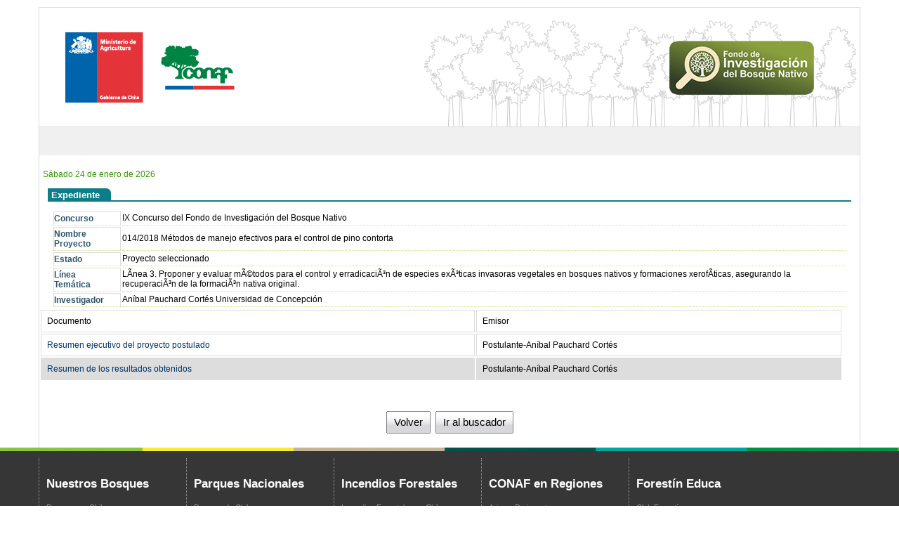

--- FILE ---
content_type: text/html; charset=iso-8859-1
request_url: https://investigacion.conaf.cl/expediente/expediente.php?id_expediente=1062919
body_size: 11663
content:

<!DOCTYPE html PUBLIC "-//W3C//DTD XHTML 1.0 Transitional//EN" "http://www.w3.org/TR/xhtml1/DTD/xhtml1-transitional.dtd">
<html xmlns="http://www.w3.org/1999/xhtml" xml:lang="es" lang="es">
<head>
<meta http-equiv="Content-Type" content="text/html; charset=iso-8859-1" />
<link rel="shortcut icon" type="image/ico" href="/template/default/favicon.ico?20110310" />
<meta name="Author" content="Exec Ltda. - info@exec.cl" />
<meta name="DC.creator" content="Exec Ltda. - www.exec.cl" />
<meta name="description" content="" />
<meta name="keywords" content="" />
<title>Fondo de Investigación del Bosque Nativo</title>
<link rel="stylesheet" href="/js/yui/assets/skins/sam/skin.css?v=20210324" type="text/css" />
<link rel="stylesheet" href="/template/default/screen.css?v=20210324" type="text/css" />
<link rel="stylesheet" href="/template/default/print.css?v=20210324" type="text/css" media="print" />    

<script type="text/javascript" src="/js/yui/utilities/utilities.js?v=20210324"></script>
<script type="text/javascript" src="/js/yui/selector/selector-beta-min.js?v=20210324"></script>
<script type="text/javascript" src="/js/yui/container/container-min.js?v=20210324"></script>
<script type="text/javascript" src="/js/yui/menu/menu-min.js?v=20210324"></script>

<script type="text/javascript" src="/js/yui/button/button-min.js?v=20210324"></script>
<script type="text/javascript" src="/js/yui/datasource/datasource-beta-min.js?v=20210324"></script>
<script type="text/javascript" src="/js/yui/datatable/datatable-beta-min.js?v=20210324"></script>
<script type="text/javascript" src="/js/yui/tabview/tabview-min.js?v=20210324"></script>
<script type="text/javascript" src="/js/yui/treeview/treeview-min.js?v=20210324"></script>
<script type="text/javascript" src="/js/yui/treeview/taskNode/taskNode.js?v=20210324"></script>
<script type="text/javascript" src="/js/yui/treeview/taskNode/taskNodeSimple.js?v=20210324"></script>
<script type="text/javascript" src="/js/utiles-min.js?v=20210324"></script>

<script type="text/javascript" src="/js/jquery-1.12.2.min.js?v=20210324"></script>
<script type="text/javascript" src="/js/jquery.dataTables.min.js?v=20210324"></script>
<link type="text/css" href="/css/jquery.dataTables.min.css?v=20210324" rel="stylesheet">


<script type="text/javascript" src="/js/jquery.js?v=20210324"></script>
<script type="text/javascript" src="/js/jquery.autogrow.js?v=20210324"></script>

<script type="text/javascript" src="/js/cssQuery/cssQuery-p.js?v=20210324"></script>
<script type="text/javascript" src="/mantenedor/mantenedor.js?v=20210324"></script>
<script type="text/javascript" src="/js/locale.php?idioma=&amp;v=20210324"></script>


<script type="text/javascript">
$(document).ready (function() { $('textarea.expanding').autogrow(); });
</script>
<!-- Global site tag (gtag.js) - Google Analytics -->
<script async src="https://www.googletagmanager.com/gtag/js?id=UA-132427064-1"></script>
<script>
  window.dataLayer = window.dataLayer || [];
  function gtag(){dataLayer.push(arguments);}
  gtag('js', new Date());

  gtag('config', 'UA-132427064-1');
</script>


</head>

 <body class="yui-skin-sam "> 


<div id="wrapper">
 
<div id="header"> </div>


<div id="navigation">
	<div id="navigation-inner">
		<div id="logout"></div>
			
		<div id="ruta"></div>
	</div>
</div>



	<div id="sidebar">
         
<div class="fecha-actual">Sábado  24 de enero de 2026</div>

         <div class="clear"></div>
      </div>


<div id="content">
      
    
    <div class="ficha">
        <div class="lenguetas-ficha">
<ul class="lenguetas"><li><a  class="activo" href="#-923x2">Expediente</a></li></ul>

<p class="clear"></p></div>
        
    </div>
       <table class="tabla_ficha">
   <body>
   <tr>
      <th>Concurso</td>
      <td>IX Concurso del Fondo de Investigación del Bosque Nativo</td>
   </tr>
   <tr>
      <th>Nombre Proyecto</td>
      <td>014/2018 Métodos de manejo efectivos para el control de pino contorta</td>
   </tr>
   <tr>
      <th>Estado</td>
      <td>Proyecto seleccionado</td>
   </tr>
   <tr>
      <th>Línea Temática</td>
      <td>LÃ­nea 3. Proponer y evaluar mÃ©todos para el control y erradicaciÃ³n de especies exÃ³ticas invasoras vegetales en bosques nativos y formaciones xerofÃ­ticas, asegurando la recuperaciÃ³n de la formaciÃ³n nativa original.</td>
  </tr>
   <tr>
      <th>Investigador</th>
      <td>Aníbal Pauchard Cortés Universidad de Concepción</td>
   </tr>

   
   </tbody>
   </table><table class="tabla">
<thead>
<tr>
	<td>Documento</td>
	<td>Emisor</td>
</tr>
</thead>
<tbody>
<tr>	
	<td><a href="/documentos/documento.php?idDocumento=1074328" target="_new">Resumen ejecutivo del proyecto postulado</a></td>
	<td>Postulante-Aníbal Pauchard Cortés</td>
</tr><tr>	
	<td><a href="/documentos/documento.php?idDocumento=1153930" target="_new">Resumen de los resultados obtenidos</a></td>
	<td>Postulante-Aníbal Pauchard Cortés</td>
</tr></tbody></table><br /><br /><br />
	<center>
        <input type="button" id="btn_0" class="button button10"  value="Volver" />
        <script type="text/javascript">
        var btn_0 = new YAHOO.widget.Button("btn_0", { id: "div_btn_0", type: "push"  } );
        btn_0.addListener("click", function() { history.back(1) } );
        </script>
         
        <input type="button" id="btn_1" class="button button15"  value="Ir al buscador" />
        <script type="text/javascript">
        var btn_1 = new YAHOO.widget.Button("btn_1", { id: "div_btn_1", type: "link", href: "/busqueda/buscar.php"  } );
        </script>
         </center>
<!-- tiempo: 112.08 [ms]  - memoria: 2 [mb] - sql: 44  -->

	
	<div class="clear"></div>
</div>









    
    
    

</div>
    
    <!-- *********************************************************************** -->
    
    
    <div id="footer">
        <div class="borderFooter"> </div>
        
        <div id="footer-inner"> 
            <!-- Columna  --> 
        <div class="columna">
    
        <h3>Nuestros Bosques</h3>
            <ul>
   <li><a href="http://www.conaf.cl/nuestros-bosques/bosques-en-chile/">Bosques en Chile</a></li>
  <li><a href="http://www.conaf.cl/nuestros-bosques/bosque-nativo/">Bosque Nativo</a></li>
  <li><a href="http://www.conaf.cl/nuestros-bosques/plantaciones-forestales/">Plantaciones Forestales</a></li>
  <li><a href="http://www.conaf.cl/nuestros-bosques/arborizacion/">Programa de Arborizaci&oacute;n + &Aacute;rboles para Chile</a></li>
  <li><a href="http://www.conaf.cl/nuestros-bosques/fiscalizacion-forestal/">Fiscalizaci&oacute;n forestal</a></li>
  <li><a href="http://www.conaf.cl/nuestros-bosques/evaluacion-ambiental/">Evaluaci&oacute;n Ambiental</a></li>
  <li><a href="http://www.conaf.cl/nuestros-bosques/normativas-y-reglamento/">Normativas y Reglamento</a></li>
            </ul>
        </div>
           <!-- Columna  --> 
        <div class="columna">
    
        <h3>Parques Nacionales</h3>
            <ul>
   <li><a href="http://www.conaf.cl/parques-nacionales/parques-de-chile/">Parques de Chile</a></li>
  <li><a href="http://www.conaf.cl/parques-nacionales/1er-congreso-nacional-de-areas-silvestres-protegidas/">1er Congreso Nacional de &Aacute;reas Silvestres Protegidas</a></li>
  <li><a href="http://www.conaf.cl/parques-nacionales/visitanos/">Vis&iacute;tanos</a></li>
  <li><a href="http://www.conaf.cl/parques-nacionales/cuerpo-de-guardaparques/">Cuerpo de Guardaparques</a></li>
  <li><a href="http://www.conaf.cl/parques-nacionales/reservas-de-la-biosfera/">Reservas de la Biosfera</a></li>
  <li><a href="http://www.conaf.cl/parques-nacionales/conservacion-de-especies/">Conservaci&oacute;n de Especies</a></li>
  <li><a href="http://www.conaf.cl/parques-nacionales/conservacion-de-humedales/">Conservaci&oacute;n de Humedales</a></li>
  <li><a href="http://www.conaf.cl/parques-nacionales/investigacion-cientifica/">Investigaci&oacute;n Cient&iacute;fica</a></li>
  <li><a href="http://www.conaf.cl/parques-nacionales/filmaciones-en-asp/">Filmaciones en ASP</a></li>
  <li><a href="http://www.conaf.cl/parques-nacionales/practicas-y-voluntariado/">Pr&aacute;cticas Profesionales</a></li>
  <li><a href="http://www.conaf.cl/parques-nacionales/trabajos-voluntarios/">Trabajos Voluntarios</a></li>
  <li><a href="http://www.conaf.cl/parques-nacionales/normativa-y-reglamento/">Normativa y Reglamento</a></li>
            </ul>
        </div>
           <!-- Columna  --> 
        <div class="columna">
    
        <h3>Incendios Forestales</h3>
            <ul>
  <li><a href="http://www.conaf.cl/incendios-forestales/incendios-forestales-en-chile/">Incendios Forestales en Chile</a></li>
  <li><a href="http://www.conaf.cl/incendios-forestales/prevencion/">Prevenci&oacute;n de incendios forestales</a></li>
  <li><a href="http://www.conaf.cl/incendios-forestales/combate-de-incendios-forestales/">Combate de Incendios Forestales</a></li>
  <li><a href="http://www.conaf.cl/incendios-forestales/restauracion-de-areas-quemadas/">Restauraci&oacute;n de &Aacute;reas Quemadas</a></li>
  <li><a href="http://www.conaf.cl/incendios-forestales/martires/">M&aacute;rtires</a></li>
  <li><a href="http://www.conaf.cl/incendios-forestales/normativas-y-reglamento/">Normativas y Reglamento</a></li>
            
            </ul>
        </div>
             <!-- Columna  --> 
        <div class="columna">
    
        <h3>CONAF en Regiones</h3>
            <ul>
  <li><a href="http://www.conaf.cl/conaf-en-regiones/arica-y-parinacota/">Arica y Parinacota</a></li>
  <li><a href="http://www.conaf.cl/conaf-en-regiones/tarapaca/">Tarapac&aacute;</a></li>
  <li><a href="http://www.conaf.cl/conaf-en-regiones/antofagasta/">Antofagasta</a></li>
  <li><a href="http://www.conaf.cl/conaf-en-regiones/atacama/">Atacama</a></li>
  <li><a href="http://www.conaf.cl/conaf-en-regiones/coquimbo/">Coquimbo</a></li>
  <li><a href="http://www.conaf.cl/conaf-en-regiones/valparaiso/">Valpara&iacute;so</a></li>
  <li><a href="http://www.conaf.cl/conaf-en-regiones/region-metropolitana/">Metropolitana de Santiago</a></li>
  <li><a href="http://www.conaf.cl/conaf-en-regiones/ohiggins/">Del Libertador General Bernardo O&rsquo;Higgins</a></li>
  <li><a href="http://www.conaf.cl/conaf-en-regiones/delmaule/">Maule</a></li>
  <li><a href="http://www.conaf.cl/conaf-en-regiones/biobio/">Biob&iacute;o</a></li>
  <li><a href="http://www.conaf.cl/conaf-en-regiones/araucania/">Araucan&iacute;a</a></li>
  <li><a href="http://www.conaf.cl/conaf-en-regiones/los-rios/">Los R&iacute;os</a></li>
  <li><a href="http://www.conaf.cl/conaf-en-regiones/los-lagos/">Los Lagos</a></li>
  <li><a href="http://www.conaf.cl/conaf-en-regiones/aysen/">Ays&eacute;n</a></li>
  <li><a href="http://www.conaf.cl/conaf-en-regiones/magallanes/">Magallanes y la Ant&aacute;rtica Chilena</a></li>
            </ul>
        </div>
           <!-- Columna  --> 
        <div class="columna">
    
        <h3>Forestín Educa</h3>
            <ul>
  <li><a href="http://www.conaf.cl/forestin-educa/forestin/">Club Forest&iacute;n</a></li>
            </ul>
        </div>
          <!-- /Columna  --> 
        
        <div class="clear"></div>
  
         <div class="direccion">CONAF. Corporación Nacional Forestal. Paseo Bulnes 285, Santiago, Chile. Teléfono: +56(2) 26630000, e-mail: consulta.oirs@conaf.cl</div>
        </div> <!-- /footer-inner  --> 
       

    
    </div><!-- /footer  --> 


</body>
</html>


--- FILE ---
content_type: text/css
request_url: https://investigacion.conaf.cl/template/default/screen.css?v=20210324
body_size: 19532
content:


/** diseño general */
html * {box-sizing: border-box;}

html { height: 100%; margin:0px; padding:0px; } 
body { width: 100%; margin:0px; }


#wrapper { 
	width: 1170px; 
	margin:10px auto 0px auto; 
	text-align:left; 
	padding:0 0 20px 0;
	background:#FFF;  font-family:Verdana,"Trebuchet MS", Arial, Helvetica, Sans-serif; 
	border-top:1px solid #ddd; 
	border-left:1px solid #ddd; 
	border-right:1px solid #ddd; 
}

/** cabecera */
#header { background:#FFFFFF url(images/logo-header.png) no-repeat center top; height: 170px;  border-bottom:1px solid #ddd;}

#header .banner { clear:both;  }
.banner a span { display:none; }
.banner .conama { width:86px; height:78px; margin:0 10px 0 15px; display:block; float:left; }
.banner .fpa { width:96px; height:78px; margin:0 ; display:block; float:left; }

#headernav { width:702px; float:right; text-align:right; padding:10px; }

#headernav a { height:13px; vertical-align:middle; padding-top:17px; margin:0 5px; font-size:11px; text-decoration:none; display:inline-block; font-weight:normal; }
#headernav a:hover { text-decoration:underline; }

#headernav .ico_doc { background:url(images/page.gif) top center no-repeat;  }
#headernav .ico_con { background:url(images/email.gif) top center no-repeat; }
#headernav .ico_ini { background:url(images/house.gif) top center no-repeat; }

#logo-sistema { /*background: url(images/title_header.jpg) no-repeat left top; width: 214px; height: 50px; float: left;*/ }

#logo-sistema h1 { text-indent: -50000em; }



/** Franja de navegación y cierre de sesión */
#navigation { padding:0px 10px; height:40px; background:#f0f0f0;}
#navigation #logout { float: right; }
#navigation #logout a { overflow:hidden; text-indent:-5000px; background: url(images/close.png) no-repeat top; display: block; width: 100px; height:22px; margin:10px 0;}
#navigation #logout a:hover {  background-position:bottom; }
table.hvmenu { margin-top: 1px; width: 147px; }


/** Contenidos generales */
#container { padding:40px 15px ; background:url(images/main_back.png) top center no-repeat;  }
/*#contacto { float:right; width:174px; height:75px; margin:0 0 5px 5px; padding: 10px 10px 0 10px;  background:url(images/login_consultas.gif) top center no-repeat; text-align: center; }*/
#contacto { clear:both; width:180px; height:37px; margin:5px auto; padding: 8px 10px 0 70px;  background:url(images/login_consultas2.gif) top center no-repeat; text-align: left; font-size:17px; font-family: Arial, Helvetica, sans-serif; }
#contacto strong { font-size:large; color: #CB6928; }


#iconos_btn
{
	float: right;
	
	position:relative;
	top:-40px;
}


/** Pie de página (textos) */
#footer {
	width: 100%;
	clear:both;
	text-align: center;
	font-size: 12px;
	background-color: #363636;
}


#footer .borderFooter {
    background: url(images/borderfooter.png) 0 0 repeat-x #363636;
    background-size: 100% 5px;
    height: 5px;
    
}

#footer-inner { width: 1170px; margin:auto; text-align:left; padding:0; color:#FFF; font-size: 11px; font-family:Verdana,"Trebuchet MS", Arial, Helvetica, Sans-serif;  }

#footer h3 {color:#FFF;}

#footer .columna {float:left; width: 200px; height: 260px; border-left:1px dotted #999; margin: 10px 10px 10px 0; padding:10px}

#footer .columna ul {
    list-style: none; /* Remove list bullets */
    padding: 0;
    margin: 0;
}

#footer .direccion {background-image: url(images/footer-rojo-azul.png); background-repeat: no-repeat; color:#FFF; font-size: 11px; padding-left: 200px;}


#footer a { color: #999; text-decoration: none; }
#footer a:hover { text-decoration: underline; }
#footer strong { color:#349A46; }


/** Final de la página */
#bottom { display:none; }


#spacer { clear: both; }






/** Información adicional al comienzo del cuadro de contenido */
#sidebar { margin: 20px 0 8px 0; }
#sidebar .fecha-actual { float: left; color: #339900; padding-left:5px; }
#sidebar .datos-usuario { float: right; text-align: right;  color:#0D7E88; font-size:10px; }
#sidebar .datos-usuario .nombre { font-size:11px; color:#0D7E88; padding-right:5px;}

/** Contenido general de cada pagina */ 
#content { min-height: 350px; width: 100%;}




#branding-exec { margin: 0 auto; text-align: center; color: #333; font-size: 10px; padding: 0 0 10px 0; }
#branding-exec a { color:#0D7E88; text-decoration: none; }









/** Espaciador usado para contenidos que usen float */
.clear { clear: both; }



#menu-portada
{
	
	width: 100%;
	margin-bottom: 10px;
}


#menu-portada ul {
    list-style-type: none;
    margin: 0;
    padding: 0;
    overflow: hidden;
    background-color: #F0F0F0;
	
}

#menu-portada li {
    float: left;
}

#menu-portada li a {
    display: block;
    color: #222;
    text-align: center;
    padding: 14px 36px;
    text-decoration: none;
	font-weight: normal;
	font-family: Verdana,"Trebuchet MS",Arial,Helvetica,sans-serif;
}


#menu-portada li a:hover {
    background: #67655E;color: #FFF;
}


#menu-portada .activo {
     background: #A9B572; color: #FFF;
}



body.login #contenido-ancho
{
	padding:auto 10px;
	width: 99%;
		
}


body.login #contenido-izquierdo
{
	
	width: 200px;
	float: left;
	margin-bottom: 30px;
	
}
body.login #contenido-central
{
	padding-left:10px;
	width: 700px;
	float: left;

}
body.login #contenido-derecho
{
	width: 240px;
	float: right;
	margin-bottom: 30px;
	padding:0px 5px 10px 5px;
	min-height: 700px;
	background: #F6F7EE;
	border-right:2px dotted #FFF;
	border-left:1px dotted #FFF;
	border-bottom:1px dotted #FFF;
	
	
}

body.login .contenido-caja
{
	width: 445px;
	height: 400px;
	float: left;
	margin-bottom: 30px;
	padding:0px 5px;
	position:relative;
}

body.login h3 {	padding-left:0px;  margin:0px; }
body.login h3.titulo{ color:#0D7E88;  display: block;   clear:left;  margin:10px auto; }
body.login .titular { color:#A9B572;  font-size: 20px;  }

body.login .contenido-caja .foto {width: 445px; height: 200px; overflow-y:hidden;}
body.login .contenido-caja a {text-decoration: none;}
body.login .contenido-caja a:hover { color:red;}
body.login .inputs
{
	 width: 150px;
}


body.login .concurso-actual {  height:80px;}
body.login .concurso-actual span { display: block;}
body.login .concurso-actual span.titulo {color:red; font-weight: bold;}
body.login .concurso-anterior { }
body.login .concurso-anterior span { display: block;}

body.login .concurso-anterior ul li span { display: block;}



body.login .contenedor-mapa {margin:auto; width: 900px; height:113px; overflow:hidden;}

body.login .tabla-mapa {border-collapse:collapse; margin:auto;  width: 500px;}
body.login .tabla-mapa a { text-decoration:none;}
body.login .tabla-mapa img:hover {cursor:pointer; text-decoration:none;}
body.login .tabla-mapa img {text-decoration:none;}

body.login .vermas {width: 81px; height:21px; background-image:url(images/ver-mas.png); background-position:left top; display:block; float:right; clear:both; margin:20px;     position: absolute;
    bottom: 0px; }
body.login .vermas:hover  {  background-position:left bottom; }


body.login .listado-concursos { }
body.login .lista-concurso
{
	list-style: none;
	margin: 0;
	padding: 0;
}

body.login .lista-concurso	li
{
	margin-left: -3px;
	margin-top:10px;
}



body.login .nombre-concurso-actual{	font-size: 14px;	color: #006CB7 !important;	font-weight: normal; text-decoration:none;}

body.login .nombre-concurso-anterior {	font-size: 14px;	color: #006600 !important;	font-weight: normal; text-decoration:none;}

body.login .texto-concurso-actual {text-align: justify; ; padding-left: 7px; padding-bottom: 10px; padding-top: 10px; border-left: 4px solid #FDCE5A;}

body.login .texto-concurso {text-align: left; padding-left: 7px; padding-bottom: 10px; padding-top: 10px; border-left: 4px solid #999999;}

body.login .texto-concurso a:link {text-decoration:none; font-weight: normal;}

body.login .texto-calendario-concurso {text-align: left; padding-left: 7px; padding-bottom: 10px; padding-top: 10px; border-left: 4px solid #006291; background:#DAF2CC;}

body.login .texto-concurso-anterior {text-align: left; padding-left: 7px; padding-bottom: 10px; padding-top: 10px; border-left: 4px solid #648055;}



/**************************** Novedades ********************/

body.novedades #contenido-izquierdo {display:none; }
body.novedades #contenido-central
{
	padding-left:10px;
	width: 900px;
	float: left;
	
	
}
body.novedades #contenido-derecho
{
	width: 240px;
	float: right;
	margin-bottom: 30px;
	padding:0px 5px 10px 5px;
	min-height: 700px;
	background: #F6F7EE;
	/*border-top:1px dotted #D0D6B1;
	border-left:1px dotted #D0D6B1;
	border-bottom:1px dotted #D0D6B1;
	*/
	
}

body.novedades.fecha-novedades {color:#505050; text-align:left important!; font-size: 10px; display:block; clear:both;}

body.novedades .texto-novedad IMG {margin:5px;}
body.novedades .texto-novedad .foto-derecha {margin:5px; width: 200px; height: 140px; overflow:hidden; display:block; float:right; }
body.novedades .texto-novedad .foto-izquierda {margin:5px; width: 200px; height: 140px; overflow:hidden; display:block; float:left; }
body.novedades .texto-novedad .foto-derecha img { width: 100%;  }
body.novedades .texto-novedad .foto-izquierda img { width: 100%;  }




body.login .listado-novedades { }
body.login .lista-novedades {	list-style: none;	margin: 0;	padding: 0;}
body.login .lista-novedades	li{	margin-left: -3px;	margin-top:10px;}


.fecha-novedades {color:#505050; text-align:left important!; font-size: 10px; display:block; clear:both;}
/********************************************/
body.preguntas #contenido-izquierdo {display:none;}

body.preguntas #contenido-central
{
	padding-left:10px;
	width: 99%;
			
	
}
body.preguntas #contenido-derecho {display:none;}

/*******************************************/







body.login .nombre-novedad-anterior {clear:both;	font-size: 14px;	color: #006600 !important;	font-weight: normal; text-decoration:none;}
body.login .foto-mini {float:left; margin:5px; width: 230px; height: 100px; overflow:hidden; display:block; float:right; border:1px solid #FFF; } 
/* {width: 230px; height: 100px; overflow-y:hidden;}*/
body.login .foto-mini IMG {width: 230px; }
body.login .texto-novedad-anterior {float:left; text-align: left; padding-left: 7px; padding-bottom: 10px; padding-top: 10px; border-left: 3px solid #669933;}
body.login h4 {margin:10px;}

/*************************************************************/

.seccion {color: #0D7E88; padding: 10px; margin:auto; width: 100%;}

/*********************/





/* Modificadores de "plantillas" de visualización */




/* Templates "empty" sin elementos decorativos, util para iframes */

body.empty #header,
body.empty #navigation,
body.empty #footer {
    display: none;
}
body.empty #content {
    background: #fff none;
    margin: 0;
    padding: 0;
    width: 100%
}









/* Templates para "popup" */
body.popup, body.popup #header, body.popup #container { background: #fff none; }

body.popup #header *,
body.popup #navigation,
body.popup #sidebar,
body.popup #footer,
body.popup #hvmenu,
body.popup #branding-exec,
body.popup #bottom,
body.popup #contacto
{
    display: none;
}



body.popup #aviso_sistema { top: 5px; left: 160px; }

body.popup #content {
    min-height: 50px;
}



body.popup #header {
    display: none;
    height: 0px;
}

body.popup #content {
}

body.popup #content,
body.popup #container,
body.popup #wrapper {
    background: #fff none;
    margin: 0;
    padding: 0;
    width: 100%;
}

body.popup h1 { font-size: 1.55em; }

body.popup span.yui-button { margin:10px 100px; float:right; clear:left; }

Body.popup form {display:block; }

body.popup td textarea {width:98%;  *width:260px; overflow:visible; !important }

body.popup table {  margin:0; border-collapse:collapse; }

body.popup .tabla td { }

*html body.popup { margin:0; padding:0; }

body.popup form table { margin:0 auto; } 







/* Templates para "documento" */
body.documento, body.documento #header, body.documento #container { background: #fff none; }
body.documento #header *,
body.documento #navigation,
body.documento #navigation *,
body.documento #sidebar,
body.documento #footer,
body.documento #hvmenu,
body.documento #branding-exec,
body.documento #bottom,
body.documento #contacto,
body.documento #iconos_btn
{
    display: none;
}


body.documento #container,
body.documento #wrapper,
 {
    margin: 0;
    padding: 0;
    width: 100%; 
}

body.documento { background: #4F4F4F url(images/fondo-documento.gif) repeat-x; padding-right: 5px; overflow: auto;}


body.documento #header {
    /*
    background-image: url(images/popup_header_facturanet.png);
    */
    display: none;
    height: 0px;
}
body.documento #container {
    background: #fff none;
    padding: 30px;
    border: 1px solid black;
    min-height: 300px;
}


body.documento #wrapper {
	box-sizing: border-box;
/*background:transparent;*/
background:white;
    margin: 30px auto;
    width: 80%;
   /*width: 790px; */
	 max-width: 1600px; /*ajuste */

	 

}

body.documento #content {
    width: 95%; margin:30px auto;
   
}
/***** error ***/

body.documento .cuerpo-documento { box-sizing: border-box; }
body.documento .cuerpo-documento table { width: 100%; }
body.documento .cuerpo-documento td { padding-right: 11px; }
.tablas-documento {border: none}


.prop-tecnica { width: 99.5%; position: relative; }
.prop-tecnica .cuerpo-documento table { width: 100%; }


.iframe-documento { width: 870px; height: 600px; border:1px solid none; margin-left: 30px; }


/* tooltip */

.tooltip_documento { float:right; background:url(images/help.gif) top; width:14px; height:16px; vertical-align:top; }


/** Icono para imprimir documento */
.imprimir-documento { background:url(images/imprimir.gif) center no-repeat;
        float: right; width: 32px; height: 32px;
        margin:0; text-indent: -10000em;
        margin-top: -16px;
        margin-right: -16px;
}
.imprimir-documento-pie {
        float: right; height: 32px;
        margin:0;
		text-decoration:none;
		color:#CC6633;
		
}
.imprimir-documento-pie a:hover { text-decoration:underline;}


#logo-documento-efpa     { float: right; }
#logo-documento-gobierno { float: left; width: 115px }
#logo-documento-conaf { float: left; width: 110px; padding-top: 20px; padding-left: 33px;}


.cabecera-documento { margin-top: 10px; height: 100px; }



















/*
 * 
 * Aspecto visual básico
 * 
 */

body { margin:0; padding:0; background-color:#FFF; height:100%; font-size:12px; font-family:Arial, Helvetica, sans-serif; }
h1 { font-family:"trebuchet MS", Arial, Helvetica, Sans-serif; color:#0D7E88; font-size: 21px; margin-left:5px;}
h2 { font-family:"trebuchet MS", Arial, Helvetica, Sans-serif; color:#0D7E88; font-size: 19px; margin-left:5px;}
h3 { font-family:"trebuchet MS", Arial, Helvetica, Sans-serif; color:#0D7E88; font-size: 17px;  }
h4 { font-family:"trebuchet MS", Arial, Helvetica, Sans-serif; color:#009999; font-size: 15px; }
h5 { font-family:"trebuchet MS", Arial, Helvetica, Sans-serif; color:#00CCCC; font-size: 13px; }
h6 { font-family:"trebuchet MS", Arial, Helvetica, Sans-serif; color:#00CCCC; font-size: 13px; font-weight:normal; }

.titulo_h1 { font-family:"trebuchet MS", Arial, Helvetica, Sans-serif;  color:#0D7E88; font-size: 1.75em; }
.titulo_h2 { font-family:"trebuchet MS", Arial, Helvetica, Sans-serif;  color:#0D7E88; font-size: 1.37em; }
.titulo_h3 { font-family:"trebuchet MS", Arial, Helvetica, Sans-serif;  color:#0D7E88; font-size: 17px;  }
.titulo_h4 { font-family:"trebuchet MS", Arial, Helvetica, Sans-serif;  color:#0D7E88; font-size: 15px;  }

a    { color: #003366; }
a:hover { text-decoration: none; }
dt   { font-weight: bold; margin-left: 15px; }
a img { text-decoration:none; }
a:hover { text-decoration:none; }
fieldset { padding: 1px; }
pre  { margin-left: 10px; color: navy; }
code { color: navy; }
strong, b { font-weight: bold; }
p    { margin: 0 4px 1em 4px; }
ul { list-style-type: disc; margin-left: 25px; }

legend {
    padding-left: 2px;
    padding-right: 2px;
    font-size: 1.1em;
    color: #23609E;
}

em { color:#669999; }









.no-link a:link {text-decoration:none;}



















/* mensajes de error, advertencias y avisos */

.notice  { color: black; font-weight:bold; }
.warning { color: #0D7E88;  font-weight:bold; }
.error   { color: red;  font-weight:bold; }
/*.info    { color: red;  font-weight:bold; }*/



div.error, div.warning, div.notice, div.news, div.info, div.consulta {
   border-width: 1px; border-style: solid;
   color: black; font-weight: normal;
   padding: 15px; margin: 35px auto; /*clear: both*/; width: 50%;
   text-align: center;
}

div.news  .crear_perfil { margin:0 auto; display:block; text-align:center; }

div.info  { margin:0 auto; display:block; text-align:center; }

div.consulta  { margin:0 auto; display:block; text-align:center; }

div.error li { text-align: left; list-style-image:url(images/bullet_red.gif);  }

div.warning li, div.notice li { text-align: left; list-style-image:url(images/bullet_orange.gif);  }

div.news li { text-align: left; list-style-image:url(images/bullet_green.gif);  }

div.info li { text-align: left; list-style-image:url(images/info.jpg);  }

div.consulta li { text-align: left; list-style-image:url(images/info.jpg);  }




div.error ul, div.warning ul, div.notice ul,  div.news ul,  div.info ul,  div.conculta ul { margin:0;  }


body.popup div.error, body.popup div.warning, body.popup div.notice,  body.popup div.news,  body.popup div.info,  body.popup div.consulta {
   width: 80%;
}


div.error div.button, div.warning div.button, div.notice div.button,  div.news div.button,  div.news div.info {
    margin: 20px 0 8px 0; text-align: center;
}

div.error H1,   div.error H2,   div.error H3,
div.warning H1, div.warning H2, div.warning H3,
div.notice H1,  div.notice H2,  div.notice H3,
div.news H1,  div.news H2,  div.news H3,
div.info H1,  div.info H2,  div.info H3 {
   background: transparent none; border: none; color: white; padding-top: 6px; padding-bottom: 6px;
}

div.news  { background: #EAFFF2 url(images/star.gif) no-repeat 20px center; border-color:#66CC66; padding-left: 50px; text-align: left; }
div.info  { background: #EAFFF2 url(images/info.jpg) no-repeat 20px center; border-color:#66CC66; padding-left: 50px; text-align: left; }
div.notice  { background: #FFCC00 url(images/icono-notice.gif) no-repeat 20px center; border-color: #990000; color:#660000; padding-left: 50px; text-align: left; }
div.consulta  { background: #FFCC00 url(images/info_blue.png) no-repeat 20px center; border-color: #990000; color:#660000; padding-left: 50px; text-align: left; }
div.warning { background-color: #FCE444; border-color: #E5BC24; }
div.error   { background-color: #FF4747; border-color: #B02C2C; }









/** Tablas */
table {width: 98%; font-size: 1em; }







.encTabla1 { background: #D6E184; color: #000000; font-size: 1.em; font-weight: bold; }
.encTabla2 { text-align: center; color: #1663BF; font-size: 0.85em; font-weight: bold; }
.encTabla3 { text-align: center; color: #1663BF; font-size: 0.85em; font-weight: bold; font-style: italic; }

tbody {border-bottom: 1px solid white;}

.yui-skin-sam .yui-dt-bd table {
    margin: auto;
}



.tabla-borde {
    margin: 4px auto 1px auto;
    background-color: #FFF;
    border:#55AAFF 1px solid;
    border-spacing:0px;
	padding:-4px;
	text-decoration:none;
	
}
.tabla-borde th { border-bottom: 1px dotted #D6E184; border-right:1px solid #55AAFF;padding:3px 6px;  }
.tabla-borde td {border:#99CCCC solid 1px;  }


.tabla-borde thead .titulo {
    font-size: 1em;
}

.tabla-borde thead {
    color: #2C566C;
    font-weight: bold;
    text-align: center;
    background-color:#D6E8FE;
}

.tabla-borde thead td,
.tabla-borde thead th { border-bottom: 1px dotted #fff; padding: 3px; font-weight: bold;
}

/*************/


.tabla-tiempos {
    margin: 4px auto 1px auto;
    background-color: #FFF;
    border:#55AAFF 1px solid;
	padding:-4px;
	text-decoration:none;
	border-collapse:collapse;
	word-break:normal;
}
.tabla-tiempos td { padding:3px 6px; border-bottom: 1px dotted #D6E184; border-right:1px solid #55AAFF;  }
.tabla-tiempos th { border-bottom: 1px dotted #D6E184; border-right:1px solid #55AAFF;padding:3px 6px;  }
.tabla-tiempos tr.par { }
.tabla-tiempos tr.impar { }


.tabla-tiempos tbody tr:nth-child(even) { background-color: #EEE; }
.tabla-tiempos tbody tr:nth-child(odd)  { background-color: #FFF; }

.tabla-tiempos thead .titulo {
    font-size: 1em;
}

.tabla-tiempos thead {
    color: #2C566C;
    font-weight: bold;
    text-align: center;
    background-color:#D6E8FE;
}

.tabla-tiempos thead td,
.tabla-tiempos thead th { border-bottom: 1px dotted #fff; padding: 3px; font-weight: bold;
}

.tabla-tiempos .tabla-tiempos-espacio {border-top:1px solid #55AAFF; border-bottom:1px solid #55AAFF; border-right:1px solid #FFF; border-left:1px solid #FFF; background-color:#FFF;}

/*********/


/*.tabla {
    margin: 4px auto 1px auto;
    background-color: #FFF;
    /* border:#669933 1px solid; */
	padding:-4px;
	text-decoration:none;
	border-collapse:collapse;
	word-break:normal;
	width: 98%;
}
*/

.tabla {
    font-family: arial, sans-serif;
    border-collapse: collapse;
    width: 100%;
	border: 1px solid #dddddd;
}

.tabla td, th {
    border: 1px solid #dddddd;
    text-align: left;
    padding: 8px;
}

.tabla tr:nth-child(even) {
    background-color: #dddddd;
}

/*

.tabla td { padding:3px 6px; border-bottom: 1px dotted #669933;  }
.tabla th { border-bottom: 1px dotted #669933;padding:3px 6px;  }
.tabla tr.par { }
.tabla tr.impar { }

.tabla td.fondoTD {background-color:#C6D04D;}

.tabla thead .titulo {
    font-size: 1em;
}

.tabla thead {
    color: #2C566C;
    font-weight: bold;
    text-align: center;
    background-color:#C6D04D;
}

.tabla thead td,
.tabla thead th { border-bottom: 1px dotted #fff; padding: 3px; font-weight: bold;
}
*/



.fila-destacada { background-color:#FFFF99; }
.fila-menos-destacada { background-color:#DDFF99; }

.tabla tfoot td, .tabla tfoot th, .costos tfoot th, .costos tfoot td,  .documento .costos tfoot th, .documento .costos tfoot td { background-color:#CCFFCC ; font-weight: bold; }

.tabla thead a { font-weight: bold; text-decoration:none; }
.tabla thead a:hover { text-decoration:underline; }
.tabla a { text-decoration:none; font-weight: normal; height: 35px;}
.tabla a:hover { text-decoration: underline; }
.tabla a img { text-decoration:none; }
.tabla a:hover img { text-decoration:none; }

.table_link { display:block; }


.tabla div.notice  { margin: 4px 0; width: auto; padding-top: 5px; padding-bottom: 5px; }

.costos { border:#99CCCC solid 1px; margin:10px auto; border-collapse:collapse; }
.costos thead {  text-align:left; }
.costos td,  .costos th { padding:5px; vertical-align:middle; }
.costos tbody td,  .costos tbody th, .tabla .costos tbody th  { border-bottom:#D6E184 dotted 1px; }
.costos tbody td { text-indent:10px; }
.costos .subtotal { background-color: #F4F9C6; font-weight: bold; }
.costos .total td { background-color: #99CCCC; font-weight: bold; color:#FFFFFF; }
.costos th { background-color:#D3EBEB; border:0 none; }
.costos tbody th { background-color:transparent; }
.costos .first-td { min-width:150px; *width:150px; }

.gasto-aprobado { background: url(images/gasto_fondo.jpg) 0 0 repeat-x; }
.gasto-corregir { background: url(images/gasto_fondo.jpg) 0 -200px repeat-x; }
.gasto-mas_antecedentes { background: url(images/gasto_fondo.jpg) 0 -200px repeat-x; }
.gasto-rechazado { background: url(images/gasto_fondo.jpg) 0 -400px repeat-x; }
.gasto-eliminado { background: url(images/gasto_fondo.jpg) 0 -600px repeat-x; }

.costos a { text-decoration:none; }
.costos a:hover { text-decoration:underline; }
.costos .costos-sub { background-color:#F4F9C6; }
.costos img, .costos th { vertical-align: middle; }

#tabla_edicion_campo_893096 .tabla { border:0 none; }
#tabla_edicion_campo_893096 td { border:#99CCCC solid 1px; }

#tabla_edicion_campo_731494 table { border-collapse: collapse; width: 700px; }
#tabla_edicion_campo_731494 table td { padding: 1px 6px;  }
.gantt-seleccionado { padding: 6px 0 !important; border-left: 1px dashed #88AAFF !important; }
.gantt-seleccionado span {padding:0 6px; background:#336699; color:#336699; display: block; height: 12px; }
.gantt-seleccionado { padding: 0; }

/** Tabla formulario proyecto */

.tabla-contenedor-formulario-proyecto { padding:10px; border-bottom:#99CC99 3px solid; width:100%; margin:10px auto; }
.tabla-contenedor-formulario-proyecto table { border:none 0; margin:10px 0; padding:5px; }

.tabla-contenedor-formulario-proyecto h4 { color:#0D7E88; font-size:12px; border-top:#CCE6CD 1px solid; padding-top:10px; margin-top:10px; }

.tabla-contenedor-formulario-proyecto td { vertical-align:top; }

.tabla-contenedor-formulario-proyecto strong { color:#0D7E88; }

.tablaInterna img { margin:2px; vertical-align:middle; }

.tablaInterna td { padding:4px; /*border: 1px solid #999999; border-width: 0 0 1px 0;*/ vertical-align:top; }

.tablaInterna th { padding:4px; /*border: 1px solid #999999; border-width: 0 0 1px 0;*/ vertical-align:top;}

.tablaInterna thead .titulo { font-size: 1.2em; }

.tablaInterna thead {
    background: #FFF;
    color: #0D7E88;
    font-size: 1em;
    font-weight: bold;
    text-align: left;
}

.tabla .tablaInterna thead td { text-align:left; padding:0 25px 0 0; }
.tabla .tablaInterna tbody td { text-align:inherit;}

.tablaInterna tr {margin:0; padding:0;}
.tablaInterna tfoot td,
.tablaInterna tfoot th { background-color: #D6E184; font-weight: bold; }

.tablaInterna thead a { font-weight: bold; text-decoration:underline; }
.tablaInterna a { font-weight: normal; color:#009999; text-decoration:none; }
.tablaInterna a:hover { text-decoration: none; text-decoration:underline; }

/** Tablas en formularios de edicion de documentos */
form .tabla td { padding:5px; }

/** Tablas en formularios postulacion */

.formulario-postulacion .tabla { width:1120px; margin:30px auto 0; border-collapse:collapse; padding-top:30px; }

.formulario-postulacion tbody th { padding:0; margin:0; border:0 none; }
.formulario-postulacion .costos th { padding-left:5px; }
.formulario-postulacion td { border-width:0; padding-bottom:15px; }
.formulario-postulacion h3 { margin:30px 0 20px 5px;  }
.formulario-postulacion label { font:12px; font-weight:bold; padding-bottom:5px; } 
.formulario-postulacion a img { border:0 none; }
.formulario-postulacion li { padding:10px 0; border-bottom:1px dotted #99CCCC; list-style:none; }
.formulario-postulacion input { margin: 5px 0; }
.tabla .postula_nav { text-align:right; border-top:1px dotted #D6E184; padding-top:10px; }
.tabla .postula_nav a { color:#4EDCC4; text-decoration:none; font-weight:bold; font-size:14px; vertical-align:top; padding:0 10px;
margin:0 0 0 10px; }

.formulario-postulacion .note { color: #0D7E88; font-weight:bold; padding-left:20px; background:url(images/help.gif) top left no-repeat; font-size:12px; }


.postula_nav { border-bottom:none 0; }

.region-impacto label { font-weight:normal; font-size:11px; } 
.region-impacto input { margin:2px 5px; }


.fichero-postulacion { /* position:absolute; top:auto; left:auto; */ border:1px solid red;  display: -webkit-flex;    display: flex; }
.fichero-postulacion li a { background:#99CCCC; padding:5px 10px 6px 7px;text-decoration:none; display:block; float:left;  -webkit-border-top-right-radius: 12px; -moz-border-radius-topright: 12px; border-top-right-radius: 12px;}
.fichero-postulacion li a:hover { background-color:#CCFFCC; text-decoration:none }


.fichero-postulacion li li a { background:#CCFFCC; border-left:#99CCCC solid 1px; margin-top:10px; }
.fichero-postulacion li li a:hover { background-color:#fff; text-decoration:none; }
.fichero-postulacion ul { padding:0; margin:0; position:relative; top:-26px; left:-1px;  }
.fichero-postulacion li { float:left; padding:0; font-size:12px; border:0 none; height:26px; position:relative; }
.fichero-postulacion li ul { clear:left; margin-top:26px;  }

.fichero-postulacion .sub-ul { width:650px; clear:both;    }
.fichero-postulacion .lengueta-seleccionada a { background-color:#CDDCDC; -webkit-flex: 1; -ms-flex: 1; flex: 1; border:1px solid blue; }
.fichero-postulacion .lengueta-seleccionada a:hover { background-color:#CDDCDC; }






/*Estilos para los TABS*/


.tabs { margin-top: 10px; display: -webkit-flex;    display: flex;}


.tabula { display: -webkit-flex; /* Safari */    display: flex;}
.tabula { border:1px solid #FFF; width:155px; height: 20px;float:left; background: #475156; color:#FFF; padding:10px; 10px;   line-height: 1.1em;
-webkit-border-top-right-radius: 12px; 
-moz-border-radius-topright: 12px;
border-top-right-radius: 12px;
font:11px "Trebuchet MS", Arial, Helvetica, sans-serif;
-webkit-flex: 1;  /* Safari 6.1+ */
    -ms-flex: 1;  /* IE 10 */    
    flex: 1;
	text-decoration:none;
}

.tabula a {color:#FFF;  }
.tabula a:hover {color:#FFF;  }

.tabula:hover {background: #3091C1 !important; color:#FFF !important; text-decoration:none !important; }

.tabula.activo {background: #0F69B4; color:#FFF; }

.tabsub a {background: teal; color:#FFF; }

.lengueta-seleccionada {background: #0A3F61; border-bottom:2px solid #CCC;}

.tabsub .tabula.lengueta-seleccionada  {background: #0A3F61 !important; }


/******************************************/







.nombre_investigador { color:#0D7E88; font-family:"Myriad Pro","Myriad","trebuchet MS",Arial,Helvetica,Sans-serif; font-size:17px; border-bottom:#55AAFF 3px solid; padding:10px 0 0; margin-bottom:10x; }

.investigador { margin:10px; clear:both; }

.investigador ul { margin:0; padding:0; width:100%; height:30px; }

.investigador li {  float:left; border-color:#99CCCC; border-style:dotted; border-width:0 1px 0 0; height:30px; padding:0 0 0 10px; vertical-align:middle; }

.investigador li a {background:url(images/mini-edit_inactive.png) right bottom no-repeat; color:#003366;  height:30px; padding:0 30px 0 0; display:block; }

.investigador li a:hover {background:url(images/mini-edit.png) right bottom no-repeat;  }


.investigador .completo a, .investigador .completo a:hover { background:url(images/mini-edit_ok.png) right bottom no-repeat;  color:#009966; }


.agrega-investigador { text-align:right; padding:10px 20px 0 0; } 


/* Tabla Nueva Postulacion */

#contenedor_campo_linea br { }
#contenedor_campo_linea input {  }
#contenedor_campo_linea label {  }
#subcontenedor_linea { display:block; margin:0 10px 5px 0; text-align: justify; } 



/** Tablas en visualización documentos*/








.documento { font-size:11px;  box-sizing: border-box; width: 100%; padding: 15px;}





.tabla-documento {
    border-collapse: initial;
    font-size: 13px;

	margin: 0px; 
	padding: 0px;

}


.tabla-documento P {
    font-size: 13px !important;
}

.tabla-documento span {
    font-size: 13px !important;
}


.tabla-documento td { padding:4px; border: 1px dotted #AABF95;  vertical-align:top; border-collapse: collapse; }
.tabla-documento th {
	padding:4px;
	border: 1px dotted #AABF95;
	border-width: 0 0 1px 0;
	vertical-align:top;
	background-color:#EAF4DF;
	border-collapse: collapse;
}


.tabla-documento thead {
    background: #D6E7FD url(images/content_table_title.jpg) repeat-x;
    font-weight: bold;
    text-align: left;
}

.tabla-documento thead td,
.tabla-documento thead th { padding: 2px 3px; font-weight: bold; color:#0D7E88; }


.tabla-documento tfoot td,
.tabla-documento tfoot th { background-color: #D6E184; font-weight: bold; }

.tabla-documento thead a { font-weight: bold; }
.tabla-documento a { text-decoration: none; font-weight: normal; }
.tabla-documento a:hover { text-decoration: underline; }

.tabla-documento h1, .tabla-documento h2, .tabla-documento h3, .tabla-documento h4, .tabla-documento h5 { margin:5px 0;text-align:left;}
.tabla-documento .tabla-documento { border: 1px dotted #99CC66; border-width: 0 0 1px 0; margin:0 0 10px 0;   }

.documento .tabla-documento { /*width:100%; */ word-wrap: break-word;  }

.tabla-documento .tabla-documento td, .tabla-documento .tabla-documento  th { border-width: 1px; border-style:solid; }

.documento .note { width:95%; font-weight:bold; padding:5px 5px 5px 30px; background:url(images/help.gif) 5px 5px no-repeat; font-size:12px; border:#AABF95 solid 1px; margin:0 auto 10px; display:block; }
.evaluador .note { background: #D0D6B1; font-weight: bold; font-size: 1.3em; }
.evaluador .note-seccion { width:100%; border: 1px solid #ccc; background:#E3E3D5; font-weight: bold; font-size: 1em; margin-top:5px; margin-bottom:5px;}

.documento .note .numero { width:50%; float:right; }


.documento .tabla-documento td p {  padding-right: 20px;}

div.docu-image-izq {
   float: left;
    margin: 5px auto 5px auto;
}

div.docu-image-der {
   float: right;
}


/* Tabla extendida */

.matriz .tabla {margin: 10px auto 1px auto; background-color: #FFF; font-size: 0.9em; border-left:1px dotted #ccc; border-top:1px solid #999999;}
.matriz .tabla td {padding: 2px 4px; border-top: 0; border-right: 1px dotted #ccc; border-bottom:1px solid #999; border-left:0;}
.matriz .tabla th {padding: 2px 4px; border-top: 0; border-right: 1px dotted #ccc; border-bottom:1px solid #999; border-left:0;}








/** Tablas con formularios de edición */
.tabla-edicion td { padding: 1px 1px; }
.tabla-edicion tbody th { font-style: italic; }



/** Tabla Fichas **/
.tabla_ficha { width:97%; margin:auto; }
.tabla_ficha th { color:#2C566C; padding-right:10px; border-bottom:1px dotted #D6E184; padding:2px 10px 2px 0; }
.tabla_ficha td { border-bottom:1px dotted #D6E184; padding:2px 0 }



/** Tablas que muestran calendario de vencimientos */
.calendario table { width: 100%; font-size: 0.8em; background:#99CC66; }
.calendario table thead td { width: 14.2%; font-size: 1.5em; }
.calendario table tbody td { width: 14.2%; border: 1px solid #999999; border-width: 0 0 1px 0; height: 85px; }
.calendario table .dia   { font-size: 2em; font-weight: bold; font-family: georgia, serif; display: block; }
.calendario table .habil   { color: #3366CC; }
.calendario table .feriado { color: #0D7E88; }

.calendario .meses   { margin: 0 auto; text-align: center; font-size: 1.4em; }
.calendario .meses a { text-decoration: none; }


.calendario .navegador-meses { font-size: 1.45em; line-height:2em; }
.calendario .mes-anterior { float: left; }
.calendario .mes-siguiente { float: right; margin-top: -2em; }
.calendario .mes-actual { text-align: center; }

/** Calendario Reportes **/

.calendario_reporte { border-collapse:separate; border-spacing:5px; border:none 0; }
.calendario_reporte thead td {background-color:transparent; color:#0D7E88;}

.calendario_reporte td { padding:3px 5px; background-color:#D6E184; border:none 0; font-weight:bold; font-size:14px; color:#FFFFFF;  }
.calendario_reporte thead { text-align:center; }
.calendario_reporte td a { display:block; color:#C96C29; font-size:18px; text-align:center; text-decoration:none; }
.calendario_reporte td a:hover { color:#FFFFFF; text-decoration:underline; }
.calendario_reporte thead a { display:inline; color:inherit; text-decoration:none; }
.calendario_reporte thead a:hover { color:#C96C29; text-decoration:underline; }




/** Tabla terna **/
.tabla .tr-reasignar-terna tr {background-color: #D6E184; font-weight: bold;  }











/** links con icono */


.iconos         { white-space: pre;  }
.iconos img { padding-left: 3px; }
.icono         { background: url(images/botones.gif?v=20080509) 0 500px no-repeat; margin: 0 0 0 1px; padding: 3px 0;   }
.icono img     { width: 20px; height: 16px; border: 0; display: inline;  }

.xml             { background-position: -1477px -44px; }
.certificado     { background-position: -1544px 1px; }
.email-no-leido  { background-position: -1414px 4px; }
.email-leido     { background-position: -1273px 1px; }
.email-por-distribuir { background-position: -1273px -46px; }
.email-nuevo     { background-position: -1273px -23px; }
.email-ok        { background-position: -1344px 4px; }

a.eliminar-actividad       { background-position: -1650px 0; }
a.eliminar-actividad:hover { background-position: -1650px -21px; }

a.eliminar-actividades       { background-position: -223px 0; }
a.eliminar-actividades:hover { background-position: -223px -21px; }

a.historial       { background-position: -1203px 0; }
a.historial:hover { background-position: -1203px -21px; }

a.anexos       { background-position: -783px 0; }
a.anexos:hover { background-position: -783px -21px; }

a.derivar       { background-position: -1703px 0; }
a.derivar:hover { background-position: -1703px -21px; }

a.editar	{	background-position: -643px 0; }
a.editar:hover	{	background-position: -643px -21px; }


a.descargar            {    background-position:  -294px 0; }
a.descargar:hover   {    background-position:  -294px -21px; } 














/** Redefinición de elementos YUI */


/** YUI menu */
.yui-skin-sam .yuimenubar { background:transparent; border:none; line-height:1.6; font-size:100%; }
.yui-skin-sam .yuimenuitem{ border-bottom:none; line-height:1.6; padding:0; }
.yui-skin-sam .yuimenubaritemlabel { background-color: #f0f0f0; border:none 0; margin:0px 5px; padding:0 20px 0 15px; color: #222;  font-size:13px; font-family: Verdana,"Trebuchet MS",Arial,Helvetica,sans-serif; }

.yui-skin-sam .yuimenuitemlabel { border:none; padding:10px 20px;}

.yui-skin-sam .yuimenuitem-selected{ background-color:#f0f0f0; }
.yui-skin-sam .yuimenubaritem-selected { background:transparent;  color:red;}
.yui-skin-sam .yuimenubaritemlabel-selected { background:#f0f0f0/* url(images/menufondo-selected.gif) top right no-repeat*/; color:#000; }
.yui-skin-sam .yuimenuitemlabel { border:none; }


.yui-skin-sam .yui-button-disabled, yui-button-disabled .first-child {border:none; }

/* 222 f0f0f0 */


.yuimenubar a { font-size: 0.9em; letter-spacing:0; font-weight:normal; padding:0px;}
.yuimenubar a:hover { text-decoration: none; background: #67655E; color:#FFF;  }
.yuimenubar  { border: none; }

.yuimenuitemlabel a:hover{  color:red;}

#yuimenu-raiz { padding: 0px; }
#menu { visibility: visible; }

.yui-skin-sam .yuimenuitemlabel {
    margin:0px;
    color: #000;
    text-decoration: none;
    cursor: pointer;
	
}

.yui-skin-sam .yuimenu .bd {
    border: none;
    background-color: #fff;
}

table.botones { margin: 0 auto; }

/** YUI button */

.yui-button a, .yui-button a:hover {text-decoration:none; font-weight:normal; }
.yui-skin-sam .yui-submit-button button { color:#003366; font-weight:bold; }
.yui-skin-sam .yui-submit-button { color:#003366; background-position:left -1310px; }
.yui-skin-sam .yui-submit-button button:hover  { color:#fff; background-position:left -1410px; }
.yui-skin-sam .yui-submit-button:hover  { color:#fff; background-position:left -1400px; }

.yui-skin-sam .yui-button button, .yui-skin-sam .yui-button a {  font-size:15px; min-height:25px; }












/** YUI button editar documento */

.documento_guardar .yui-button button                                     { background:url(images/disk.gif) no-repeat right  3px; padding-right: 20px; }
*html .documento_guardar .yui-button button                                 { background:url(images/disk.gif) no-repeat right  top; padding-right: 20px; }

.documento_cerrar .yui-button button                                        { background:url(images/cancel.gif) no-repeat right  3px; padding-right: 20px; }
*html .documento_cerrar .yui-button button                                 { background:url(images/cancel.gif) no-repeat right  top; padding-right: 20px; }

.documento_previsualizar .yui-button button                                 { background:url(images/zoom.gif) no-repeat right 3px; padding-right: 20px; }
*html .documento_previsualizar .yui-button button                         { background:url(images/zoom.gif) no-repeat right  top; padding-right: 20px; }

.documento_validar .yui-button, .confirmarFirma submit                     { background:#ECECE3 url(images/background_firmar.png) repeat-x left center; border-color: #CC6666;}

.documento_validar .submit .first-child,.confirmarFirma .submit .first-child    { border-color: #CC6666; }

.documento_validar .submit button, .confirmarFirma .submit button        { border:1px solid #FF0000; }

.documento_validar span.submit .hover, .confirmarFirma span.submit .hover    { border-color:#CC0000; background-color:#FF0000; }

.botones-documento { text-align: center; }
.botones-documento td{ padding:10px 0 0 0; }



.declarar_incompetencia .yui-button button { background:url(images/stop.gif) no-repeat right  3px; padding-right: 20px; }
*html .declarar_incompetencia .yui-button button                                 { background:url(images/stop.gif) no-repeat right  top; padding-right: 20px; }
	

	
/* Boton Crear perfil */


.crear_perfil .yui-button { border-color: #CC6666; color:#FFFFFF; font-weight:bold; font-size:1.2em; }  

.crear_perfil .yui-button .first-child { background: url(images/page_white_add.gif) no-repeat 4px 4px; border-color: #CC6666; padding-left: 20px; }

.crear_perfil .submit .first-child { border-color: #CC6666; }

.crear_perfil .submit button { border:1px solid #FF0000; }

.crear_perfil span.submit .hover { border-color:#CC0000; background-color:#FF0000; } 




/** Botones dentro de un panel */
.yui-panel button {
    background:#ecece3 url(/js/yui/button/assets/background.png) left center;
    border: 1px solid #CCCCCC;
    margin: 0;
    cursor: pointer;
    font-size: 90%;
    font-family: "Trebuchet MS", sans-serif;
}

.yui-panel button:hover {
    background:#9FCEED url(/js/yui/button/assets/background.png) left center;
    border: 1px solid #7099CE;
}

/** Ventanas modales */

.yui-skin-sam .yui-panel {}

.yui-skin-sam .yui-panel .ft { margin:0; padding:0; height:0; border-width:0 0 1px 0;}

.




/** YUI toltip */
.yui-tt { text-align: left;  width: 500px; }

/** YUI Data Table */

.yui-skin-sam .yui-dt-liner { padding:5px 2px; }
.yui-skin-sam .yui-dt-bd table { border:0 none; border-left:#D6E184 1px solid; margin:5px auto; }
.yui-skin-sam .yui-dt th { background:#D6E184; color:#0D7E88; font-size:1em; vertical-align:top; top: 0px; }
.yui-skin-sam .yui-dt th a { color:#0D7E88; text-decoration:underline; }
.yui-skin-sam .yui-dt td { border:0 none; border-right:#D6E184 1px solid; vertical-align:top; top: 0px; } 

/** Paginación */
.yui-pg-first, .yui-pg-previous, .yui-pg-next, .yui-pg-last { display: none; }





































/** Campos con datos numéricos */
input.numero,
input.numerico {
    width: 91px;
}
input.numerico-corto { width: 45px; }


input, select, textarea {  }
textarea {   }


input.rut   { width: 91px; }
input.mails { width: 350px; }
option.nota { color: black; font-style: italic; }
input.path  { width: 350px; font-size: 8pt; }

textarea.xpath {  height: 30px; font-size: 8pt; }

input.mantenedor_input_fecha_dia { width: 25px; }
input.mantenedor_input_fecha_ano { width: 40px; }
input.mantenedor_input_password { width: 80px; }
input.mantenedor_input_text { width: 200px; }
textarea.mantenedor_input_memo { width: 750px; height: 250px; font-size: 9pt;  }
textarea.mantenedor_input_memo_cols {  font-size: 9pt;  }
textarea.expanding { font-size: 9pt; line-height: 12pt; min-height: 45px;  }
.textarea-contador { font-size: 8pt; color: navy; }
.textarea-contador-warning { font-size: 9pt; color: #AA0000; font-weight: bold; }

.campo-mantenedor-oculto { display: none; }
















/** Elementos de formulario usados para desplegar datos calculados */
input.calculado {
    background: transparent none;
    border: none;
}

/* dato contenido es numérico */
input.autonumero,
.numero input,
.numero {
   text-align: right;
   white-space: nowrap;
   vertical-align:middle;
}
.numero img {
   vertical-align:middle;
}
.numero a { text-decoration:none; }
.numero a:hover { text-decoration:underline; }

/* dato contenido es una fechaeditor */
.fecha {
   text-align: center;
   white-space: pre;
}



.fecha-lejana    { color: #339900; font-weight: bold; }
.fecha-cercana   { color: #3366CC; font-weight: bold; }
.fecha-retrasada { color: #D8290D; font-weight: bold; text-decoration:blink; }



td.center { text-align: center; }

.nota { color:#669999; font-size: 0.9em; font-weight:bold; }
.nota strong { font-size: 1.15em; color: #000; font-weight:bold; }


.mini { font-size: 0.85em; }

.center { text-align: center; }

.checkbox-on  { background: url(images/iconos.gif) no-repeat 0px  -200px; width: 17px; height: 16px; margin: 0px 2px; }
.checkbox-off { background: url(images/iconos.gif) no-repeat 0px  -250px; width: 17px; height: 16px; margin: 0px 2px; }

.nobr { white-space: pre; }




















.ficha {  }


.titulo-ficha {
margin-top: 20px;
    clear: both;
}

.titulo-ficha span {
   /*background: #0D7E88 url(images/content_title_right_top.gif) top right no-repeat;*/
    padding: 2px 16px 2px 5px;
	margin-left:6px;
    font-weight: bold;
    font-size: 15px;
    font-family: Verdana,"Trebuchet MS",Arial,Helvetica,sans-serif; 
    color: #0D7E88;
    border-bottom: 1px dashed #0D7E88;
	width:50%;
	display:block;
}

.titulo-ficha span span {
background:none;
border:none;
}

.titulo-ficha a { color: white; text-decoration: underline; }


.lenguetas-ficha { display: block; margin: 10px auto; width:98%; }
.lenguetas-ficha ul { display: block; list-style-type: none; margin: 0; padding: 0; border-bottom: 2px solid #0D7E88;  overflow:hidden; }

.lenguetas-ficha li { display: block; float: left; margin: 5px 3px 0 0; padding: 0; }

.lenguetas-ficha li a {

    background: #669999 url(images/content_title_right_top_2.gif) top right no-repeat;
    padding: 2px 16px 2px 5px;
	font-weight:normal;
    font-size: 13px;
   font-family: Verdana,"Trebuchet MS",Arial,Helvetica,sans-serif;  color: white;
    border: 0 solid black; border-width: 0 0 2px 0;
    text-decoration: none;
}

.lenguetas-ficha li a.activo { font-weight: bold; background: #0D7E88 url(images/content_title_right_top.gif) top right no-repeat; }

.lenguetas-ficha li a:hover { background:#B4E0D8 url(images/content_title_right_top_3.gif) top right no-repeat; color: #006000; text-decoration:none; }

.ver_proyecto .yui-button .first-child { background:url(images/ver_proyecto.gif) no-repeat 3px center; padding-left:21px; }

.adjuntar_doc { background: url(images/papel_up.gif) no-repeat left center; padding-left:21px; height:18px; display:inline-block; font-weight:normal; margin-left:5px; }

.proyecto_destacado { background:#F8FFAD; padding:5px inherit; }

.proyecto_destacado a { font-weight:bold; }


/* Actividades */

.lista_actividades { background: url(images/gradient.jpg) repeat-x top; padding:5px 10px; margin-top:10px;}


.agregar_actividad a { background: url(images/add.gif) no-repeat left center; padding-left:21px; height:18px; display:inline-block; font-weight:normal; font-size:10px; margin-left:5px; display:inline-block; float:right;  clear:left; text-decoration:none; }

.modificar_actividad span, .eliminar_actividad span { display:inline-block; }
.agregar_actividad span { display:block; }


.eliminar_actividad a {  background: url(images/cancel.gif) no-repeat left center; padding-left:21px; height:18px; font-weight:normal;  font-size:10px; margin-left:5px; text-decoration:none; display:inline-block; }

.modificar_actividad a { background: url(images/edit.gif) no-repeat left center; padding-left:21px; height:18px; font-weight:normal;  font-size:10px; margin-left:5px; text-decoration:none; display:inline-block; }

.lista_actividades ol, .lista_actividades ul { list-style-position:inside; padding:0 10px; }

.lista_actividades li { padding: 5px; margin-bottom:10px; border-left:#99CCCC 3px solid;  }

.lista_actividades h3 { color:#0D7E88; margin-top:0;}

.lista_actividades .actividad_atrasada { background: #FF9999; text-decoration:blink;  }

.agregar_objetivo a { background: url(images/add.gif) no-repeat left center; padding-left:21px; height:18px; font-weight:normal;  font-size:12px; margin-left:5px; text-decoration:none; display:inline-block; color:#009999;  }

.actividad-eliminada { background-color:#FFFF99; text-decoration:line-through; }
.actividad-eliminada td a { text-decoration:line-through; }
.actividad-eliminada td { text-decoration:line-through; }
.actividad-eliminada .actividad_atrasada { background:transparent; text-decoration: line-through; }
.actividad-eliminada #botones   { text-decoration:none; !important  }


.objetivo-eliminado { background-color:#FFFF99; text-decoration:line-through; }




.tachado { background-color:#FFFF99; text-decoration:line-through; }
.tachado td a { text-decoration:line-through; }
.tachado td { text-decoration:line-through; }
.tachado #botones   { text-decoration:none; !important  }




/** Formularios de edición */
.formulario-edicion {
    margin: 2px 10px 10px 10px;
    padding: 10px 2px;
    border: 2px solid #1673AE;
    background-color: #E3F2FC;
}







.comentario { font-size: 0.95em; color: #1663BF; display:block; max-width:250px; }
*html .comentario {width:250px;}




































/**
 * 
 * Mensajes de debug::getStructure()
 * 
 */
div.debug table,
div.debug { font-size: 8pt; font-family: "Trebuchet MS", sans-serif }
div.debug table { background-color: white; color: black; border-collapse: collapse; white-space: pre; font-weight: normal; }
div.debug table td, div.debug table th { border: 1px solid #E8DEFF; padding: 1px 2px; }
div.debug table th { background-color: #0B5C93; color: white; }
div.debug table td { background-color: #CFD4E6; }

div.debug .debug-value-string       {   }
div.debug .debug-value-string span  { background-color: #DFE4F2;  }
div.debug .debug-value-integer      { color: green;      }
div.debug .debug-value-double       { color: blue;       }
div.debug .debug-value-boolean      { color: #D90081;    }
div.debug .debug-value-null         { color: darkorange; }
div.debug .debug-value-resource     { color: #D90081;    }
div.debug .debug-key-object         { color: #FF8730;    }
div.debug .debug-key-resource       { color: #FF8730;    }

div.debug .debug-value-empty-array  { color: darkorange; }
div.debug .debug-value-empty-string { color: darkorange; }
div.debug .debug-value-extra        { font-weight: normal; font-size: 0.8em; cursor: pointer; padding: 1px; color: black; background-color: #FFFFD6 !important; -moz-border-radius:3px; border-radius:3px; }
div.debug .debug-key-extra a,
div.debug .debug-key-extra          { font-weight: bold; font-size: 0.8em; color: white; }
div.debug .debug-value-nota         { font-weight: normal; font-size: 0.8em; padding: 1px; color: black; }



/** Ajustes para formato::structure() */
div.debug.structure { font-size: 8pt; }
div.debug.structure table { margin: 0px; }
div.debug.structure th,
div.debug.structure td { padding: 1px 3px 1px 3px; }
div.debug.structure .debug-value-string span  { background-color: transparent;  }
div.debug.structure .debug-value-integer,
div.debug.structure .debug-value-double,
div.debug.structure .debug-value-boolean,
div.debug.structure .debug-value-null,
div.debug.structure .debug-value-resource { color: #000; }
div.debug.structure .debug-key-object,
div.debug.structure .debug-key-resource   { color: #FF8730;    }



/** Esquema de colores */
div.debug.azul      th { background-color: #446EC0; }
div.debug.gris      th { background-color: #7A8187; }
div.debug.rojo      th { background-color: #F03743; }
div.debug.verde     th { background-color: #639E12; }
div.debug.magenta   th { background-color: #8B5698; }
div.debug.amarillo  th { background-color: #F9C301; }

div.debug.notice   th { background-color: #B23617; }
div.debug.warning  th { background-color: #B23617; }
div.debug.error    th { background-color: #B23617; }


















/* autorut */
input.autorut {
    width: 91px;
}
input.autorut.invalido {
    color: red;
}




/* autofecha */

/* Elementos de formulario usados para almacenar fechas */
input.autofecha {
   text-align: center;
   width: 79px;
}

input.autofechaminutos {
   width: 110px;
}

span.autofecha-container { white-space: nowrap; }

div.autofecha {
   background-color: white;
   border: 1px solid #1A529B;
   padding: 1px;
}
div.autofecha TABLE {
   background-color: white;
   border-collapse: collapse;
   font-size: 7.5pt;
}
div.autofecha TABLE TD {
   padding: 0px 2px;
}

div.autofecha A {
   text-decoration: none;
   color: black;
}
/* fila (1) de selección del mes y año */
div.autofecha TABLE TR.mes TD {
   text-align: center;
   font-weight: bold;
}
/* fila (2) de despliegue de los días de la semana */
div.autofecha TABLE TR.dias TD {
   text-align: center;
   font-weight: bold;
}
/* filas (3 en adelante) de despliegue de los días de les mes en curso */
div.autofecha TABLE TR.dia TD {
   /*border: 1px solid #ddd;*/
   text-align: right;
}
/* celdas con los días del mes (anterior, actual y el posterior) */
div.autofecha TD.mes {
}
div.autofecha TD.mes a {
    display: block;
}
/* celdas con los días del mes anterior */
div.autofecha TD.anterior A {
   color: gray;
}
/* celdas con los días del mes posterior */
div.autofecha TD.posterior A {
   color: gray;
}
/* celdas con los días del mes actual */
div.autofecha TD.actual {
   background-color: #E9F0F5;
}
/* celda con la fecha actualmente selecionada en el formulario */
div.autofecha TD.activo {
   background-color: #378BE7;
   font-weight: bold;
}
div.autofecha TD.activo A {
   color: white;
}
/* celda con la fecha de hoy */
div.autofecha TD.hoy {
   border: 1px solid red;
}
/* celda con un día feriado (incluye los días sábado) */
div.autofecha TD.feriado A {
   color: red;
}


/* iconos para cambio de mes y año */
div.autofecha A.cambio-fecha {
    width: 12px; height: 14px;
    background: url(/js/autofecha/autofecha-links.gif?v=20111025) no-repeat 0 0;
    display: block;
}


div.autofecha A.ano-anterior  { background-position: 0 -28px; }
div.autofecha A.mes-anterior  { background-position: 0     0; }
div.autofecha A.mes-posterior { background-position: 0 -14px; }
div.autofecha A.ano-posterior { background-position: 0 -42px; }












/** Autocomplete styles */
#autocomplete {
  position: absolute;
  border: 1px solid;
  overflow: hidden;
  font-family: sans-serif;
  font-size: 8pt;
  text-align: left;
}
#autocomplete ul {
  margin: 0;
  padding: 0;
  list-style: none;
}
#autocomplete li {
  background: #fff;
  color: #000;
  white-space: pre;
  cursor: pointer;
  /*
  cursor: hand;
  */
  padding-left: 2px;
}
#autocomplete li.selected {
  background: #0072b9;
  color: #fff;
}
/* caracteres que conciden con el patron de busqueda */
#autocomplete .match {
  font-weight: bold;
}

/* Animated throbber */
input.autocomplete {
  background: url(images/autocomplete_loading.gif) no-repeat 100% 2px;
}
input.throbbing {
  background-position: 100% -18px;
}



























/** Estilos para páginas específicas */


/** formulario de login y registro */

/* body.login a { font-weight:bold; }*/
body.login .left { width:390px; *width:390px; padding-right:10px; float:left;  } 
body.login .center { width:285px; *width:285px; padding: 0px; float:left; margin-top:0px; }
body.login .right { width:245px; *width:245px; padding: 0px; float:right; margin-top:0px; }

body.login .right .boton-portada {clear:both; padding-bottom:10px;}



body.registro #navigation,
body.registro #sidebar,
.registro #header .banner,
body.login #navigation,
body.login #sidebar,
.login #header .banner { display:none; }

body.login .form-login { width:270px; background: url(images/header_login.png) top center no-repeat; padding-top:0px; margin-top:0px; }
body.registro .form-login,  body.olvido .form-login { width:250px; background:url(images/header_login.png) top left no-repeat; color:#0D7E88; padding:10px 10px 0 10px; margin:0;  }
body.olvido .form-login { margin:0 auto;  }
body.login .form-login-footer, body.registro .form-login-footer, body.olvido .form-login-footer { width:270px; height:13px; background:url(images/footer_login.png) bottom center no-repeat; margin-bottom:10px; }
body.olvido .form-login-footer { margin:0 auto; }
body.registro form {  font-size: 12px; font-weight: bold; padding:0 10px; margin:0; }
body.login form, body.olvido form {  font-size: 12px; font-weight: bold; padding:10px 10px 0; margin:0; }

body .form-login h2 { padding:0 0 0 10px; margin:0; }
body.login form p, body.registro form p, body.olvido form p  { font-weight:normal; font-size: 11px; text-align:left; margin-bottom:5px; vertical-align:middle;}
form input[type="password"] { margin-top:0; vertical-align:middle; width: 100px; font-size: 10pt; font-weight: bold; }
body.login form label, body.registro form label, body.olvido form label { font-weight:bold; }
body.login form input[type="text"], body.registro form input[type="text"], body.olvido form input[type="text"]  { /*width: auto;*/ font-size: 10pt; font-weight: bold; }

.avisos { margin:0 auto; width:340px; }
.avisos small { color:#CC0000; font-family:Verdana, Arial, Helvetica, sans-serif; margin:5px 0 0 0; }

.login .right .avisos-right { margin:0; width:243px; }
.login .right .avisos-right li { list-style:none; background:url(images/recuadro-docs-right.gif) no-repeat left bottom; width:193px; height:57px; margin:0 0 10px 0; padding:15px 40px 0 10px; text-align:left; } 
.login .right .avisos-right .ext { list-style:none; background:url(images/recuadro-docs-3.gif) no-repeat left top; width:193px; height:87px; margin:0 0 10px 0; padding:15px 40px 0 10px; text-align:left; } 

.login .nomina h3 { padding-top:0; margin-top:0; }
.login .nomina { background:url(images/nomina_header.png) no-repeat top; width:243px; display:block; margin:0 0 10px 0; padding:10px 0 0 0; }
.login .nominas { list-style:none; background:url(images/nomina.png) no-repeat bottom; width:193px; display:block; *float:left; margin:0 0 10px 0; padding:0px 40px 10px 10px; text-align:left;}


.login .right li { list-style:none; background:url(images/recuadro-aviso.gif) no-repeat center top; width:223px; height:53px; display: inline-block;*float:left; margin:0 0 10px 0; padding:15px 10px 0 10px; text-align:left;} 
.login .avisos li { list-style:none; background:url(images/recuadro-aviso.gif) no-repeat center top; width:300px; display: inline-block;*float:left; margin:0 0 10px 0; padding:15px 40px 0 10px; text-align:left;} 

.login .right .docs { list-style:none; background:url(images/recuadro-docs.gif) no-repeat center top; height:33px;}
.login .avisos .doc-ppt { list-style:none; background:url(images/recuadro-ppt.jpg) no-repeat center top; height:33px;}

.login .avisos .docs { list-style:none; background:url(images/recuadro-docs-4.gif) no-repeat center top; /*height:33px; */}
.login .avisos .docs-2 { list-style:none; background:url(images/recuadro-docs-2.gif) no-repeat center bottom; height:58px;}
.login .center .aviso { background:url(images/recuadro-aviso3.gif) top center; width:210px; height:90px; padding:10px 50px 10px 10px; margin-bottom:10px; } 
.login .center { text-align:left;}
.login .center li a { text-decoration:none; font-size:1.2em; }
.login .center li a:hover { text-decoration:underline }

/******** OCTUBRE 2013 ********************/
.login .documentacion  ul{ list-style-image: url(images/document.gif);}
.eventos {width:250px; background:url(images/header_banner.png) top center no-repeat; padding:10px 10px 0 10px;  color: #003366;}
.evento-fecha {border-right: 2px solid #003366; padding: 5px; text-align:center;}
.evento-fecha .evento-dia {  display: block; width:70px; font-size: 14px; font-weight: bold; text-align:center;}
.evento-fecha .evento-mes {display: block; font-size: 11px;  width:70px; }
.evento-nombre {width:200px; font-weight: bold;}
.eventos-footer { width: 270px; height:13px; background:url(images/footer_banner.png) bottom center no-repeat; margin-bottom:10px;}

.eventos-interior {width:800px; background:url(images/ico_calendario.png) top right no-repeat; padding:10px 10px 0 10px;  color: #003366; margin:0px auto;}
.evento-fecha-interior {border-right: 2px solid #003366; padding: 5px; text-align:center;}
.evento-fecha-interior .evento-dia-interior {  display: block; width:70px; font-size: 35px; font-weight: bold; text-align:center;}
.evento-fecha-interior .evento-mes-interior {display: block; font-size: 20px;  width:70px; }
.evento-nombre-interior {width:650px; font-weight: bold; }
.eventos-interior-footer { width: 100%; height:13px; border-bottom:1px solid #003366;   margin:0px auto; display:none;}

.documentacion  ul{ list-style-image: url(images/document.gif);}

.eliminado {display:none;}


body.login #columnas .left ul { padding-left:0; }

body.login #columnas .right h3 { color:#0D7E88; margin-top:0; }
body.login #columnas .right strong { font-size:large; color: #009933; }
#ue  { width:250px; background:url(images/header_banner.png) top center no-repeat; padding:10px 10px 0 10px; }
#ue h3 { margin:0 0 10px 0; }
td > div { border:0 none; }
#ue table td { padding:5px 0; border-bottom:1px dotted #99CC99; vertical-align:top; }
#ue strong { color:#009999; margin-right:5px; }
.ue-footer { width: 270px; height:13px; background:url(images/footer_banner.png) bottom center no-repeat; margin-bottom:10px; }
#ue p { padding:10px 20px 0; font-weight:normal; font-size: 11px; text-align:left; margin:0; }
#ue img { padding:10px 20px 0; }
#ue .last { border:0 none; }
#faq  { width:205px; height:40px; background:url(images/faq.jpg) top center no-repeat; padding:10px 55px 10px 10px; }
#faq h3 { margin:0; }
#faq a { color:#0D7E88; }


#faq2  { width:250px; background:url(images/header_banner_faq2.png) top center no-repeat; padding:10px 10px 0 10px; }
#faq2 h3 { margin:0 0 10px 0; }
td > div { border:0 none; }
#faq2 table td { padding:5px 0; border-bottom:1px dotted #99CC99; vertical-align:top; }
#faq2 strong { color:#009999; margin-right:5px; }
.faq2-footer { width: 270px; height:13px; background:url(images/footer_banner_faq.png) bottom center no-repeat; margin-bottom:10px; }
#faq2 p { padding:10px 20px 0; font-weight:normal; font-size: 11px; text-align:left; margin:0; }
#faq2 img { padding:10px 20px 0; }
#faq2 .last { border:0 none; }



body.login .busca_proyecto { width:243px; background: url(images/header_aviso.png) top center no-repeat; color:#0D7E88; }
body.login .busca_proyecto_footer { width: 243px; height:10px; background:url(images/footer_aviso.png) bottom center no-repeat; margin-bottom:10px; padding:0; margin-top:0; }
.busca_proyecto .yui-button {  }
.busca_proyecto h3 { margin:0; padding:0 5px 10px; }
body.login .busca_proyecto label { font-weight:normal; }
.busca_proyecto .lineas_tematicas  { font-weight:normal; font-size: 10px; text-align:left; margin-bottom:2px; vertical-align:middle; color:#333333; }
body.login .busca_proyecto input[type="text"] { width:100%; }

body.login .align_right { text-align:right; display:block; }

body.login #columnas .left P { text-align:justify; } 

body.login .noticias { width:225px; height:150px; padding:10px; background: url(images/fondo_noticias.png) top no-repeat; margin-bottom:10px;}
/*body.registro form { background:transparent url(images/recuadro-registro.gif) no-repeat center top; width: 412px; height: 210px; margin: auto; font-size: 10pt; font-weight: bold; }
body.registro form h1 { margin-top:0; color: white; padding: 8px 10px; text-align: center; font-size: 14pt;}
body.registro form p  { padding: 10px 10px; text-align: center; font-size: 10pt; }
body.registro form table.formulario { margin: 20px auto; color: #003366; }
body.registro form input { width: 100px; font-size: 10pt; font-weight: bold; }*/
body.registro form small { color:#CC0000; }
body.registro .center h3, body.registro .center h4 { margin-left:5px; margin-right:5px; }
body.registro .center p { margin: 5px; }
body.registro form { width:200px; margin:0 auto; }
body.registro #columnas .left { width:286px; padding: 0 10px 0 0; float:left; } 

body.registro #columnas .center { width:290px; float:left; text-align:left; }
/*body.registro #columnas .right { width:174px; height:102px; margin:0; padding: 10px 10px 0 10px; float:right; background:url(images/login_consultas.gif) top center no-repeat; text-align: center; }*/

/*body.registro #columnas .left ul { padding-left:0; }
body.registro #columnas .center h1 { margin:0 auto 10px; }
body.registro #columnas .center p { margin:auto; }*/

/* body.registro hr, body.login hr { background:transparent url(images/hr.gif) repeat-x left; border:0 none; padding:5px 0; margin:0 20px 0 10px;} */




body.login .caja_lateral { width:350px; background:url(images/lateral_top.png) top center no-repeat; padding:5px;  }
body.login .fin_caja_lateral { width:350px; height:13px; background:url(images/lateral_bottom.png) bottom center no-repeat; margin-bottom:10px; padding:5px;}
body.login .caja_lateral .listado {list-style-image: url(images/bullet_green.gif);	margin-left: 25px;}

/** página con mensaje */
body.mensaje .msg { width: 408px; min-height: 210px; margin: 40px auto; font-size: 9pt; background:#FFFFFF; padding:8px 6px; }
body.mensaje .msg h1 { background: url(images/headerb.jpg) repeat-x; color: white; padding: 0 5px 5px 5px; margin:0 0 5px 0; text-align: center; font-size: 14pt; }
body.mensaje .msg .contenido {  padding: 20px 15px 0 20px;}
body.mensaje .botones { text-align: center; padding: 30px 0 0 0; }




/** cambio de perfil activo */
body.cambia-perfil td.columna-icono { padding-left: 24px; }
body.cambia-perfil tr.destacado td,
body.cambia-perfil tr.destacado td a { font-weight: bold; }
body.cambia-perfil tr.destacado td.columna-icono { background: url(images/botones.gif) no-repeat -1598px -45px; }


/** pagina de comentarios */
#mantenedor_formulario_resumen { width: 400px; }











/** Campos avanzados para edición de documentos */
.visualizacion_perfiles_seleccionados { width: 600px; overflow: auto; height: 100px; border: 1px solid #cccccc; }
 




/** Visor para seleccionar destinatarios del documento */
.edicion_visor_seleccion_perfil { }

.edicion_visor_seleccion_perfil .destinatario                { background: url(images/vsp/token.gif) no-repeat; margin: 2px 3px; display: block; float: left; height: 16px; white-space: pre; }
.edicion_visor_seleccion_perfil .destinatario span           { background: url(images/vsp/token.gif) right top; }
.edicion_visor_seleccion_perfil .destinatario span span      { background: url(images/vsp/token.gif) right bottom; }
.edicion_visor_seleccion_perfil .destinatario span span span { background: url(images/vsp/token.gif) left bottom; }

.edicion_visor_seleccion_perfil .destinatario:hover,
.edicion_visor_seleccion_perfil .destinatario:hover span,
.edicion_visor_seleccion_perfil .destinatario:hover span span,
.edicion_visor_seleccion_perfil .destinatario:hover span span span { background-image: url(images/vsp/token_hover.gif); }

.edicion_visor_seleccion_perfil .destinatario span span span span { padding: 0 4px; }

.edicion_visor_seleccion_perfil .quitar_destinatario { background: url(images/vsp/token_x.gif) no-repeat 4px 3px; width: 14px; padding: 0 5px; text-decoration: none; }
.edicion_visor_seleccion_perfil .quitar_destinatario:hover { text-decoration: none !important; }

.edicion_visor_seleccion_perfil .agregar_destinatario { border: 0; font-size: 8pt; padding: 3px; }
.edicion_visor_seleccion_perfil .agregar_destinatario_inactivo { color: #99A; }



.edicion_visor_seleccion_perfil  div.yuimenu li,
.edicion_visor_seleccion_perfil  div.yuimenubar li { font-size: 8pt; }

/** Visor para seleccionar destinatarios del documento */
.edicion_visor_perfil_cc { }

.edicion_visor_perfil_cc .destinatario                { background: url(images/vsp/token.gif) no-repeat; margin: 2px 3px; display: block; float: left; height: 16px; white-space: pre; }
.edicion_visor_perfil_cc .destinatario span           { background: url(images/vsp/token.gif) right top; }
.edicion_visor_perfil_cc .destinatario span span      { background: url(images/vsp/token.gif) right bottom; }
.edicion_visor_perfil_cc .destinatario span span span { background: url(images/vsp/token.gif) left bottom; }

.edicion_visor_perfil_cc .destinatario:hover,
.edicion_visor_perfil_cc .destinatario:hover span,
.edicion_visor_perfil_cc .destinatario:hover span span,
.edicion_visor_perfil_cc .destinatario:hover span span span { background-image: url(images/vsp/token_hover.gif); }

.edicion_visor_perfil_cc .destinatario span span span span { padding: 0 4px; }

.edicion_visor_perfil_cc .quitar_destinatario { background: url(images/vsp/token_x.gif) no-repeat 4px 3px; width: 14px; padding: 0 5px; text-decoration: none; }
.edicion_visor_perfil_cc .quitar_destinatario:hover { text-decoration: none !important; }

.edicion_visor_perfil_cc .agregar_destinatario { border: 0; font-size: 8pt; padding: 3px; }
.edicion_visor_perfil_cc .agregar_destinatario_inactivo { color: #99A; }



.edicion_visor_perfil_cc  div.yuimenu li,
.edicion_visor_perfil_cc  div.yuimenubar li { font-size: 8pt; }



/** pagina confirmar Firma */

body.confirmarFirma .ficha table { margin:0 auto; font-size:120%; }

body.confirmarFirma  #div_btn_1 a { background:url(images/wrench.gif) no-repeat right 3px; padding-right:20px; }
body.confirmarFirma  #div_btn_0 a { background:url(images/arrow_undo.gif) no-repeat right 3px; padding-right:20px; }



/** Diff de HTML */
ins, del { text-decoration:none; }
del { background:#FFCCCC; }
ins { background:#BBFFBB; }


/* contrasena en los documentos al guardar y firma */
#mantenedor_formulario_clave_firmar {
   width: 100px;
}




















/** Menu dock */

.dock img {
    border: none;
}

#dock {
    margin-left: 170px;
    margin-top: -50px;
    width: 300px
}

/* dock - top */
.dock {
    position: relative; 
    height: 50px; 
    text-align: center;
}
.dock-container {
    position: absolute;
    height: 50px;
    /*background: url(dock/dock-bg2.gif);*/
    padding-left: 20px;
}
a.dock-item {
    display: block;
    width: 40px;
    color: #000;
    position: absolute;
    top: 0px;
    text-align: center;
    text-decoration: none;
    font: bold 12px Arial, Helvetica, sans-serif;
}
.dock-item img {
    border: none; 
    margin: 5px 10px 0px; 
    width: 100%; 
}
.dock-item span {
    display: none; 
    padding-left: 20px;
}

/* dock2 - bottom */
#dock2 {
    width: 100%;
    bottom: 0px;
    position: absolute;
    left: 0px;
}
.dock-container2 {
    position: absolute;
    height: 50px;
    background: url(dock/dock-bg.gif);
    padding-left: 20px;
}
a.dock-item2 {
    display: block; 
    font: bold 12px Arial, Helvetica, sans-serif;
    width: 40px; 
    color: #000; 
    bottom: 0px; 
    position: absolute;
    text-align: center;
    text-decoration: none;
}
.dock-item2 span {
    display: none;
    padding-left: 20px;
}
.dock-item2 img {
    border: none; 
    margin: 5px 10px 0px; 
    width: 100%; 
}



/* Interfaz de checkbox */

.edicion-checkbox-falta {
   background: url(images/icono_3estados.png);
   display: block; width: 14px; height: 16px;
   cursor: hand; cursor: pointer;
}

.edicion-checkbox-si {
   background: url(images/icono_3estados.png) 0px -50px;
   display: block; width: 14px; height: 16px;
   cursor: hand; cursor: pointer;
}

.edicion-checkbox-no {
   background: url(images/icono_3estados.png) 0px -100px;
   display: block; width: 14px; height: 16px;
   cursor: hand; cursor: pointer;
}














/** Pantalla de digitación del perfil */
.icono-descargar-perfil { display: block; width: 20px; height: 20px; float: left; background: url(images/botones.gif) no-repeat -294px 0; }






/** ordenamiento de expedientes por nota */

div.workarea { padding:10px;  }

ul.ordenador {
 position: relative;
 width: 550px;
 background: #f7f7f7;
 border: 1px solid gray;
 list-style: none;
 margin:0;
 padding:0;
}

ul.ordenador li {
 margin: 1px; padding: 1px 3px;
 cursor: move;
 background-color: #D1E6EC;
 /*border:1px solid #7EA6B2;*/
}

.nota-numero { text-align: right; font-weight: bold; width: 20px; }
.nota-puntaje   { font-weight: bold; width: 30px; padding-left: 8px; }
.nota-monto  { text-align: right; white-space: nowrap; width: 75px; }
.nota-nombre { font-size: 0.9em; padding-left: 5px; }














/** Nombre\n Cargo\n Institucion */
.firma { padding-top: 30px; padding-bottom:10px; }
.firma p { text-align: center; margin: 0; }
.firma .nombre-autor { font-weight: bold; }


a img { border:0 none; }

.help-formulario-postulacion {display:none; position:absolute; border:2px solid #00CC00; background-color: white; padding: 5px;}



/** Formuario de busqueda **/

.formulario-busqueda {
    margin: 2px 0;
	padding:5px 0;
    border: 2px solid #016FAC;
    background-color: #E9E9E9;
}

.tabla-busqueda td {
    margin: 10px 2px;
    padding: 2px 7px;
    white-space: nowrap;
}


.resumen-busqueda {
    margin-top: 10px;
    padding: 1px 5px 0px;
    background-color: #016FAC;
    color: #E9E9E9;
    width: 360px;
    text-align: center;
    -moz-border-radius: 0 3px 0 0;
    border-radius: 0 3px 0 0;
    font-weight: bold;
}






.tabla_item { border:#99CCCC solid 1px; margin:10px auto; border-collapse:collapse; background-color:#F4F9C6;}
.tabla_item thead {  background-color: #F4F9C6; text-align:left; }
.tabla_item td,  th { padding:5px; vertical-align:middle; }
.tabla_item   { border-bottom:#D6E184 dotted 1px; }
.tabla_item tbody td { text-indent:10px; }


.tabla_item th { background-color:#000; border:0 none; }
.tabla_item tbody th { background-color:#D6E8FE; }
.tabla_item .first-td { min-width:150px; *width:150px; }

.tabla_item a { text-decoration:none; }
.tabla_item a:hover { text-decoration:underline; }


.texto-rojo {color:red;}


/* EVENTOS DIFUSION */

.evento-datos{width:100%; }
.evento-foto img {width:300px; float:left; margin-right:30px;}
.evento-texto{padding-left:300px;}
.evento-descargas {}
.evento-separador {border-bottom:1px solid #ccc; clear:both;}





.botonExcel {
	background:-webkit-gradient(linear, left top, left bottom, color-stop(0.05, #fafafa), color-stop(1, #dbdbdb));
	background:-moz-linear-gradient(top, #fafafa 5%, #dbdbdb 100%);
	background:-webkit-linear-gradient(top, #fafafa 5%, #dbdbdb 100%);
	background:-o-linear-gradient(top, #fafafa 5%, #dbdbdb 100%);
	background:-ms-linear-gradient(top, #fafafa 5%, #dbdbdb 100%);
	background:linear-gradient(to bottom, #fafafa 5%, #dbdbdb 100%);
	filter:progid:DXImageTransform.Microsoft.gradient(startColorstr='#fafafa', endColorstr='#dbdbdb',GradientType=0);
	background-color:#fafafa;
	-moz-border-radius:4px;
	-webkit-border-radius:4px;
	border-radius:4px;
	border:1px solid #889399;
	display:inline-block;
	cursor:pointer;
	color:#000000;
	font-family:Arial;
	font-size:14px;
	font-weight:normal;
	padding:10px 20px;
	text-decoration:none;
}
.botonExcel:hover {
	background:-webkit-gradient(linear, left top, left bottom, color-stop(0.05, #bddbfa), color-stop(1, #80b5ea));
	background:-moz-linear-gradient(top, #bddbfa 5%, #80b5ea 100%);
	background:-webkit-linear-gradient(top, #bddbfa 5%, #80b5ea 100%);
	background:-o-linear-gradient(top, #bddbfa 5%, #80b5ea 100%);
	background:-ms-linear-gradient(top, #bddbfa 5%, #80b5ea 100%);
	background:linear-gradient(to bottom, #bddbfa 5%, #80b5ea 100%);
	filter:progid:DXImageTransform.Microsoft.gradient(startColorstr='#bddbfa', endColorstr='#80b5ea',GradientType=0);
	background-color:#dbdbdb;
}
.botonExcel:active {
	position:relative;
	top:1px;
}



#consultas{
    font-size: 15px;
    margin-top: 5px;
    margin-bottom: 5px;
    font-weight: bold;
    display: inline-block;
    text-decoration: inherit;
}


.acta-garantia {border:1px solid #CCC; padding:30px; width:660px; margin:auto;}
.acta-garantia h2 {margin-top:50px; margin-bottom:50px;}
.acta-garantia .casilla-sub {border-bottom:1px solid #CCC;}



/***************** INGRESO ******************/
body.login .ingreso
{
	padding: 0px 2px;
}
body.login .ingreso label { padding-left:10px; }
body.login .inputs
{
	background: #FFF;
	 border: 1px solid #C8C8C8; 
	
	color: #777;
	font: 13px Helvetica, Arial, sans-serif;
	margin: 0 0 10px;
	padding: 8px 10px;
	width: 100% !important;
	font-weight: normal;
}
body.login .inputs:focus
{
	background-color: #FFF;
	border: 1px solid #0070C0;
	outline: none;
}

body.login .autorut {
	
	width: 150px;
	
}
/***************** BTN INGRESO ***************/
body.login .btn-ingresar
{
	background-color: #006600;
	border: 1px solid #006600;
	display: inline-block;
	cursor: pointer;
	color: #FFFFFF;
	font-family: Arial;
	font-size: 13px;
	font-weight: bold;
	padding: 6px 0px;
	text-align: center;
	text-decoration: none;
	width: 98%;
}
body.login .btn-ingresar:hover
{
	background-color: #0D7E88;
	border: 1px solid #0D7E88;
	color: #FFF;
	
}
body.login .btn-ingresar:active
{
	position: relative;
	top: 1px;
}
/********************* BTN AQUI ************/
.btn-aqui
{
	background-color: #C6D04D;
	border: 1px solid #C6D04D;
	display: inline-block;
	cursor: pointer;
	color: #0D7E88;
	font-family: Arial;
	font-size: 13px;
	font-weight: bold;
	padding: 6px 0px;
	text-align: center;
	text-decoration: none;
	width: 167px;
	margin-left:10px;
}
.btn-aqui:hover
{
	background-color: #0D7E88;
	border: 1px solid #0D7E88;
	color: #C6D04D;
}
.btn-aqui:active
{
	position: relative;
	top: 1px;
}



.btn-buscar-proyectos { width:238px; height:89px; background-image:url(images/botones_portada.png); background-position:left bottom; }
.btn-buscar-proyectos:hover {background-position:right bottom; }

.btn-repositorio-docs {width:238px; height:89px; background-image:url(images/botones_portada.png); background-position:left top; }
.btn-repositorio-docs:hover  {  background-position:right top; }



/*CSS Document*/
.panel-control ul {
    list-style-type: none;
    margin: 0;
    padding: 0;
    width: 200px;
    background-color: #f1f1f1;

}

.panel-control li a {
    display: block;
    color: #000;
    padding: 9px 30px 10px 40px;
    text-decoration: none;	background-image: url(images/iconos-portada.png);
	background-repeat: no-repeat;
	margin: 5px;
	
}

/* Change the link color on hover */
.panel-control li a:hover {
    background-color: #E3E3D5;
    color: #222;
}




.ico-portada
{
	background-image: url(images/iconos-portada.png);
	background-repeat: no-repeat;
	padding: 9px 12px 10px 20px;
	display: inline;
	margin-right: 5px;
	clear:both;
}
.ico-novedades {	background-position: 2px 7px;}
.ico-concursos {	background-position: 2px -75px;}
.ico-mapa {	background-position: 2px -152px;}
.ico-mail-masivo {	background-position: 2px -233px;}
.ico-quitar-revisores {	background-position: 2px -310px;}
.ico-eventos {	background-position: 2px -386px;}
.ico-slides {	background-position: 2px -468px;}
.ico-ingreso {	background-position: 2px -551px;}
.ico-calendario {	background-position: 2px -640px; }
.ico-documentos {	background-position: 2px -712px;}


/********** BOTONES ****************/


.btn-verde {
	-moz-box-shadow:inset 0px 1px 0px 0px #9acc85;
	-webkit-box-shadow:inset 0px 1px 0px 0px #9acc85;
	box-shadow:inset 0px 1px 0px 0px #9acc85;
	background-color:#74ad5a;
	border:1px solid #3b6e22;
	display:inline-block;
	cursor:pointer;
	color:#ffffff;
	font-family:Arial;
	font-size:13px;
	font-weight:bold;
	padding:10px 15px;
	text-decoration:none;
}
.btn-verde:hover {
	background-color:#68a54b;
}
.btn-verde:active {
	position:relative;
	top:1px;
}


/*************/

.btn-gris {
	-moz-box-shadow:inset 0px 1px 0px 0px #ffffff;
	-webkit-box-shadow:inset 0px 1px 0px 0px #ffffff;
	box-shadow:inset 0px 1px 0px 0px #ffffff;
	background-color:#f9f9f9;
	border:1px solid #dcdcdc;
	display:inline-block;
	cursor:pointer;
	color:#666666;
	font-family:Arial;
	font-size:13px;
	font-weight:bold;
	padding:10px 15px;
	text-decoration:none;
}
.btn-gris:hover {
	background-color:#e9e9e9;
}
.btn-gris:active {
	position:relative;
	top:1px;
}


/********************/
.btn-rojo {
	-moz-box-shadow:inset 0px 1px 0px 0px #cf866c;
	-webkit-box-shadow:inset 0px 1px 0px 0px #cf866c;
	box-shadow:inset 0px 1px 0px 0px #cf866c;
	background-color:#d0451b;
	border:1px solid #942911;
	display:inline-block;
	cursor:pointer;
	color:#ffffff;
	font-family:Arial;
	font-size:13px;
	font-weight:bold;
	padding:10px 15px;
	text-decoration:none;
}
.btn-rojo:hover {
	background-color:#bc3315;
}
.btn-rojo:active {
	position:relative;
	top:1px;
}
/*************/
.resultado {box-sizing: border-box;}

.repositorio {   width: 25%;  float:left;  box-sizing: border-box; height: 430px; margin-bottom: 30px; border:1px solid #ddd; position: relative;}

.tipo-documento{box-sizing: border-box; border:5px solid white;  width: 100%; }

.repositorio-botones { width: 96%; margin:10px auto; position: absolute; bottom: 0;}


/*.tipo-documento { width: 250px;   height:130px;  margin: 10px;  float:left; border-bottom:1px solid #eee; border:1px solid red; }*/

.tipo-documento.repositorio-Texto		{ background-image:url(images/ico_repositorio-01.png?v=20181204) ; background-repeat:no-repeat; padding-top: 140px;}
.tipo-documento.repositorio-Video		{ background-image:url(images/ico_repositorio-02.png?v=20181204) ; background-repeat:no-repeat; padding-top: 140px;}
.tipo-documento.repositorio-Audio		{ background-image:url(images/ico_repositorio-03.png?v=20181204) ; background-repeat:no-repeat; padding-top: 140px;}
.tipo-documento.repositorio-Archivo		{ background-image:url(images/ico_repositorio-04.png?v=20181204) ; background-repeat:no-repeat; padding-top: 140px;}
.tipo-documento.repositorio-Imagen		{ background-image:url(images/ico_repositorio-05.png?v=20181204) ; background-repeat:no-repeat; padding-top: 140px;}
.tipo-documento.repositorio-Diapositiva { background-image:url(images/ico_repositorio-06.png?v=20181204) ; background-repeat:no-repeat; padding-top: 140px;}
.tipo-documento.repositorio-Otro		{ background-image:url(images/ico_repositorio-07.png?v=20181204) ; background-repeat:no-repeat; padding-top: 140px;}

.tipo-documento .repositorio-Captura		{ width: 100%; height:25px; padding-bottom: 140px;  overflow:hidden; border:1px solid #FFF; text-align: center;}
.tipo-documento .repositorio-Captura	IMG	{ width: 90%; height:auto; text-align: center; }




.tipo-documento .nombre-res {display: block; font-weight: bold; }
.tipo-documento span {display: block; font-weight: lighter; padding: 3px;}
.tipo-documento span a { font-size:12px; font-weight:normal; padding:5px 10px;}



/************* Slide *********************/
.Slide{border-bottom:1px dashed #ccc; margin:15px 0 20px;}
.Slide .SL{color:#0f69b4; cursor:pointer; padding:10px; display:block; border-top:1px dashed #ccc; margin:0}
.Slide .SL-Off {color:#A9B572;}
.Slide .SL-On{color:#000;}
.Slide .SL-Cont{padding:5px 30px 5px 10px;}
.Slide .SL-Cont tzble{margin:0 auto 20px;border-collapse: collapse;empty-cells: show;border-spacing:0px; border:1px solid #FFF;background:#FFF;text-align:left;color:#555; }
.Slide .SL-Cont th, .slidcont td{padding:.7em .6em;font-size:.95em;line-height:130%;border-right:1px solid #ccc; border-bottom:1px solid #ccc;}
.Slide .SL-Cont th{ background-color:#e2e2e2; text-align:center; color:#333;}
.Slide .SL-Cont ul {margin: .5em 0 1em;}
.Slide .SL-Cont ul li {margin: 0 0 0.2em;padding-left: 3em;color: #333; /* background: url(flip_rojo.gif) no-repeat;*/ }
.Slide .SL-sub .SL {color:#F00; padding-left: 20px;}


/*------------- Clear Fix */
.cf:after {content: ".";display: block;height: 0;clear: both;visibility: hidden;}
.cf {display: inline-block;}
* html .cf {height: 1%;}
.cf {display: block;}


/*******************************/
.cuadro {border: 1px solid #ddd; width:98%; margin:auto;}
.centrado {margin:auto;}

.rojo {background:red;}
.derecha {float:right;}
.izquierda {float:left;}
/*****************************############################ 10/03/2017 ############################******************************************/


.foto-ficha IMG{ width:250px; height:auto; float:right;}
.info-ficha {  width:800px; float:left;}
.info-ficha div{ padding:5px;}
.info-ficha label{ font-weight: bold;  padding:5px; width:200px;}

.divisor {width: 90%; border-top:1px solid #EAE9BD; margin:auto; z-index:2000;}
hr.hr-simple  {	border-top: 1px solid #DEDEDE;	border-bottom: 1px solid #fff; border-left: 1px solid #fff; border-right: 1px solid #fff;}
hr.hr-doble {	border-top: 3px double #D0D6B1; margin:20px auto;}
hr{	border-top: 1px solid #D0D6B1;	border-bottom: 1px solid #fff; border-left: 1px solid #fff; border-right: 1px solid #fff;}

.listado-concursos-anteriores {width:auto; height:300px; overflow-y: scroll; padding:2px;}


.portada-calendario {background:#DAF2CC; padding:2px 2px 5px 2px; }
.hito-calendario {}
.fecha-calendario {}

.proyecto-div {width:95%; margin: 10px auto; line-height: 1.8;}
.proyecto-estado {background:#DAF2CC; border:1px solid #ccc; padding: 10px; margin:10px auto;  width:30%; text-align:center;}
.proyecto-monto {padding: 10px; margin:auto; float:right;  }
.proyecto-monto SPAN {  font-size:18px; }


/* SLIDER SIMPLE */
.image-proyecto {width:850px; border:1px solid #ddd; margin: 20px auto; text-align:center; position:relative; overflow:hidden; background:#222;}
.image-proyecto IMG {width:auto;  height:400px; margin:auto;}

.w3-btn,.w3-button{border:none;display:inline-block;outline:0;padding:16px;vertical-align:middle;overflow:hidden;text-decoration:none;color:inherit;background-color:inherit;text-align:center;cursor:pointer;white-space:nowrap}
.w3-black,.w3-hover-black:hover{color:#fff!important;background-color:#000!important}
.w3-display-left{position:absolute;top:50%;left:0%;transform:translate(0%,-50%);-ms-transform:translate(-0%,-50%)}
.w3-display-right{position:absolute;top:50%;right:0%;transform:translate(0%,-50%);-ms-transform:translate(0%,-50%)}
/*******************/


.contenido-caja-listado {
	width: 100%;
	height: auto;
	float: left;
	margin-bottom: 30px;
	padding:0px 5px;
	position:relative;
}
.texto-novedad-listado  {}
.texto-novedad-listado IMG {margin:5px;}
.texto-novedad-listado .foto-derecha {margin:auto 5px; width: 200px; height: 140px; overflow:hidden; display:block; float:right; }
.texto-novedad-listado .foto-izquierda {margin:auto 5px; width: 200px; height: 140px; overflow:hidden; display:block; float:left; }
.texto-novedad-listado .foto-derecha img { width: 100%;  }
.texto-novedad-listado .foto-izquierda img { width: 100%;  }

.vermas-listado {width: 81px; height:21px; background-image:url(images/ver-mas.png); background-position:left top; display:block; float:right; clear:both; margin:20px;   
    bottom: 0px; }
.vermas-listado:hover  {  background-position:left bottom; }





.calendario { margin-bottom: 10px; overflow: auto; font-family:Arial; padding: 3px; position: relative; }

.calendario-nuevo { float: left; position: absolute; z-index: 100;  padding: 8px;}

.alerta-on {color: #C6D04D;}
.alerta-off {color: #CCC;}

.calendario-fecha {width: 30%; text-align: center; float: left;  -moz-box-shadow:inset 0px 1px 0px 0px #7a8eb9;
  -moz-box-shadow:inset 0px 1px 0px 0px #ffffff;
  -webkit-box-shadow:inset 0px 1px 0px 0px #ffffff;
  box-shadow:inset 0px 1px 0px 0px #ffffff;
  background-color:#006600;
  -moz-border-radius:6px;
  -webkit-border-radius:6px;
  border-radius:6px;
  border:1px solid #dcdcdc;
  display:inline-block;
  color:#FFF;
  font-weight:bold;
 /* text-shadow:0px 1px 0px #222;*/
  padding-top: 10px;
  }



.calendario-numero {font-size: 45px;}
.calendario-mes {font-size: 12px;}
.calendario-texto { font-size: 13px; float: left;  width: 70%; padding: 3px; text-align: left; }

.evento { margin-bottom: 15px;}
.evento-imagen {width: 100%;}
.evento-imagen IMG {width: 100%;}
.evento-titulo {font-weight:bold;}
.evento-texto {}

#aviso_super_usuario {
    top: 5px;
    left: 160px;
    background: #ff5252;
    padding: 5px;
    margin: 5px;
    position: absolute;
    top: 0px;
    right: 5px;
    height: 30px;
    //width: 250px;
    z-index: 1000;
    text-align: center;
    font-size: 14px;
    font-weight: bold;
    color: white;
    font-family: 'Roboto', 'Trebuchet MS', sans-serif;
}





/*************************** 2020 ****************/
.documento-3000 { vertical-align: text-top; box-sizing: border-box;  word-break: break-word;}

.documento-3000 .item {display: block; height: auto; width: 100%; }

.documento-3000 label {display: block;  font-weight: bold;  padding: 5px 0px 1px 5px; font-size: 1.1em; }
.documento-3000 span {display: block;   padding: 1px 0px 5px 5px; }
.documento-3000 .negrita {font-weight: bold;  }
.documento-3000 td {font-weight: normal;  }

.documento-3000 .doc-col-5 {width:5%; float: left; }
.documento-3000 .doc-col-10 {width:10%; float: left; }
.documento-3000 .doc-col-20 {width:20%; float: left; }
.documento-3000 .doc-col-25 {width:25%; float: left; }
.documento-3000 .doc-col-33 {width:33%; float: left; }
.documento-3000 .doc-col-50 {width:50%; float: left; }

.documento-3000 .tabla-documento {width:100%; border-collapse: collapse; margin: 2px 0px; border: 1px solid #FFF;}
.documento-3000 .borde {border-collapse: collapse; border: 1px solid #CCC;}
.documento-3000 .borde-espacio {border-collapse: collapse; border-left: 1px solid #fff; border-right: 1px solid #fff; padding: 5px;}




.documento-3000 .flex-container {
    display: -webkit-flex;
    display: flex;
    -webkit-flex-wrap: wrap;
    flex-wrap: wrap;
    width: 100%;
    height: auto;
    box-sizing: border-box;
}

.documento-3000 .caja-5 { border: 1px solid #ddd; border-collapse: collapse; float: left; width: 5%; height: auto; padding: 10px; line-height: 1.2; }
.documento-3000 .caja-10 { border: 1px solid #ddd; border-collapse: collapse; float: left; width: 10%; height: auto; padding: 10px; line-height: 1.2; }
.documento-3000 .caja-15 { border: 1px solid #ddd; border-collapse: collapse; float: left; width: 15%; height: auto; padding: 10px; line-height: 1.2; }
.documento-3000 .caja-20 { border: 1px solid #ddd; border-collapse: collapse; float: left; width: 20%; height: auto; padding: 10px; line-height: 1.2; }
.documento-3000 .caja-25 { border: 1px solid #ddd; border-collapse: collapse; float: left; width: 25%; height: auto; padding: 10px; line-height: 1.2; }
.documento-3000 .caja-30 { border: 1px solid #ddd; border-collapse: collapse; float: left; width: 30%; height: auto; padding: 10px; line-height: 1.2; }
.documento-3000 .caja-33 { border: 1px solid #ddd; border-collapse: collapse; float: left; width: 33.3%; height: auto; padding: 10px; line-height: 1.2; }

.documento-3000 .caja-50 { border: 1px solid #ddd; border-collapse: collapse; float: left; width: 50%; height: auto; padding: 10px; line-height: 1.2; }
.documento-3000 .caja-100 { border: 1px solid #ddd; border-collapse: collapse; float: left; width: 100%; height: auto; padding: 10px; line-height: 1.2; }

.documento-3000 .linea-bottom {border-bottom: 1px solid #ddd; border-collapse: collapse; padding: 3px;}
.documento-3000 .saltopagina { display:block !important; page-break-before:always !important;   }
.documento-3000 img {  max-width: 100%; height: auto; }



.saltopagina { display:block !important; page-break-before:always !important;   }

.documento-3000 div {    display: block; }

.documento-3000 .tabla-colapsada {border-collapse: collapse !important; width: 100%;}

/****************/

@media print
{
	.documento-3000 {vertical-align: text-top; text-align: left; box-sizing: border-box;}
	.documento-3000 .item {display: block;  height: auto; width: 100%; }
	.saltopagina { page-break-inside:avoid; page-break-before:always    }
	.saltopagina-impreso {page-break-inside:avoid; page-break-after:always;  }
	
	.documento-3000 .caja-15 { width: 33.3%; height: auto;  }
	.documento-3000 .caja-20 { width: 33.3%; height: auto;  }
	.documento-3000 .caja-25 { width: 50%; height: auto;  }
	.documento-3000 .caja-33 { width: 50%; height: auto;  }

	
}


.ancho-maximo {width: 100% !important; }

/* .teal {border:1px solid teal;} */



--- FILE ---
content_type: text/css
request_url: https://investigacion.conaf.cl/css/jquery.dataTables.min.css?v=20210324
body_size: 2272
content:
/*
 * Table styles
 */
table.dataTable {
    width: 100%;
    margin: 0 auto;
    clear: both;
    border-collapse: separate;
    border-spacing: 0;
    /*
     * Header and footer styles
     */
    /*
     * Body styles
     */ }
table.dataTable thead th,
table.dataTable tfoot th {
    font-weight: bold; }
table.dataTable thead th,
table.dataTable thead td {
    padding: 10px 18px;
    border-bottom: 1px solid #111111; }
table.dataTable thead th:active,
table.dataTable thead td:active {
    outline: none; }
table.dataTable tfoot th,
table.dataTable tfoot td {
    padding: 10px 18px 6px 18px;
    border-top: 1px solid #111111; }
table.dataTable thead .sorting,
table.dataTable thead .sorting_asc,
table.dataTable thead .sorting_desc {
    cursor: pointer;
    *cursor: hand; }
table.dataTable thead .sorting,
table.dataTable thead .sorting_asc,
table.dataTable thead .sorting_desc,
table.dataTable thead .sorting_asc_disabled,
table.dataTable thead .sorting_desc_disabled {
    background-repeat: no-repeat;
    background-position: center right; }
table.dataTable thead .sorting {
    background-image: url("../images/sort_both.png"); }
table.dataTable thead .sorting_asc {
    background-image: url("../images/sort_asc.png"); }
table.dataTable thead .sorting_desc {
    background-image: url("../images/sort_desc.png"); }
table.dataTable thead .sorting_asc_disabled {
    background-image: url("../images/sort_asc_disabled.png"); }
table.dataTable thead .sorting_desc_disabled {
    background-image: url("../images/sort_desc_disabled.png"); }
table.dataTable tbody tr {
    background-color: white; }
table.dataTable tbody tr.selected {
    background-color: white; }
table.dataTable tbody th,
table.dataTable tbody td {
    padding: 8px 10px; }
table.dataTable.row-border tbody th, table.dataTable.row-border tbody td, table.dataTable.display tbody th, table.dataTable.display tbody td {
    border-top: 1px solid #dddddd; }
table.dataTable.row-border tbody tr:first-child th,
table.dataTable.row-border tbody tr:first-child td, table.dataTable.display tbody tr:first-child th,
table.dataTable.display tbody tr:first-child td {
    border-top: none; }
table.dataTable.cell-border tbody th, table.dataTable.cell-border tbody td {
    border-top: 1px solid #dddddd;
    border-right: 1px solid #dddddd; }
table.dataTable.cell-border tbody tr th:first-child,
table.dataTable.cell-border tbody tr td:first-child {
    border-left: 1px solid #dddddd; }
table.dataTable.cell-border tbody tr:first-child th,
table.dataTable.cell-border tbody tr:first-child td {
    border-top: none; }
table.dataTable.stripe tbody tr.odd, table.dataTable.display tbody tr.odd {
    background-color: #f9f9f9; }
table.dataTable.stripe tbody tr.odd.selected, table.dataTable.display tbody tr.odd.selected {
    background-color: #f9f9f9; }
table.dataTable.hover tbody tr:hover, table.dataTable.display tbody tr:hover {
    background-color: whitesmoke; }
table.dataTable.hover tbody tr:hover.selected, table.dataTable.display tbody tr:hover.selected {
    background-color: whitesmoke; }
table.dataTable.order-column tbody tr > .sorting_1,
table.dataTable.order-column tbody tr > .sorting_2,
table.dataTable.order-column tbody tr > .sorting_3, table.dataTable.display tbody tr > .sorting_1,
table.dataTable.display tbody tr > .sorting_2,
table.dataTable.display tbody tr > .sorting_3 {
    background-color: #f9f9f9; }
table.dataTable.order-column tbody tr.selected > .sorting_1,
table.dataTable.order-column tbody tr.selected > .sorting_2,
table.dataTable.order-column tbody tr.selected > .sorting_3, table.dataTable.display tbody tr.selected > .sorting_1,
table.dataTable.display tbody tr.selected > .sorting_2,
table.dataTable.display tbody tr.selected > .sorting_3 {
    background-color: #f9f9f9; }
table.dataTable.display tbody tr.odd > .sorting_1, table.dataTable.order-column.stripe tbody tr.odd > .sorting_1 {
    background-color: #f1f1f1; }
table.dataTable.display tbody tr.odd > .sorting_2, table.dataTable.order-column.stripe tbody tr.odd > .sorting_2 {
    background-color: #f3f3f3; }
table.dataTable.display tbody tr.odd > .sorting_3, table.dataTable.order-column.stripe tbody tr.odd > .sorting_3 {
    background-color: whitesmoke; }
table.dataTable.display tbody tr.odd.selected > .sorting_1, table.dataTable.order-column.stripe tbody tr.odd.selected > .sorting_1 {
    background-color: #f1f1f1; }
table.dataTable.display tbody tr.odd.selected > .sorting_2, table.dataTable.order-column.stripe tbody tr.odd.selected > .sorting_2 {
    background-color: #f3f3f3; }
table.dataTable.display tbody tr.odd.selected > .sorting_3, table.dataTable.order-column.stripe tbody tr.odd.selected > .sorting_3 {
    background-color: whitesmoke; }
table.dataTable.display tbody tr.even > .sorting_1, table.dataTable.order-column.stripe tbody tr.even > .sorting_1 {
    background-color: #f9f9f9; }
table.dataTable.display tbody tr.even > .sorting_2, table.dataTable.order-column.stripe tbody tr.even > .sorting_2 {
    background-color: #fbfbfb; }
table.dataTable.display tbody tr.even > .sorting_3, table.dataTable.order-column.stripe tbody tr.even > .sorting_3 {
    background-color: #fdfdfd; }
table.dataTable.display tbody tr.even.selected > .sorting_1, table.dataTable.order-column.stripe tbody tr.even.selected > .sorting_1 {
    background-color: #f9f9f9; }
table.dataTable.display tbody tr.even.selected > .sorting_2, table.dataTable.order-column.stripe tbody tr.even.selected > .sorting_2 {
    background-color: #fbfbfb; }
table.dataTable.display tbody tr.even.selected > .sorting_3, table.dataTable.order-column.stripe tbody tr.even.selected > .sorting_3 {
    background-color: #fdfdfd; }
table.dataTable.display tbody tr:hover > .sorting_1, table.dataTable.order-column.hover tbody tr:hover > .sorting_1 {
    background-color: #eaeaea; }
table.dataTable.display tbody tr:hover > .sorting_2, table.dataTable.order-column.hover tbody tr:hover > .sorting_2 {
    background-color: #ebebeb; }
table.dataTable.display tbody tr:hover > .sorting_3, table.dataTable.order-column.hover tbody tr:hover > .sorting_3 {
    background-color: #eeeeee; }
table.dataTable.display tbody tr:hover.selected > .sorting_1, table.dataTable.order-column.hover tbody tr:hover.selected > .sorting_1 {
    background-color: #eaeaea; }
table.dataTable.display tbody tr:hover.selected > .sorting_2, table.dataTable.order-column.hover tbody tr:hover.selected > .sorting_2 {
    background-color: #ebebeb; }
table.dataTable.display tbody tr:hover.selected > .sorting_3, table.dataTable.order-column.hover tbody tr:hover.selected > .sorting_3 {
    background-color: #eeeeee; }
table.dataTable.no-footer {
    border-bottom: 1px solid #111111; }
table.dataTable.nowrap th, table.dataTable.nowrap td {
    white-space: nowrap; }
table.dataTable.compact thead th,
table.dataTable.compact thead td {
    padding: 4px 17px 4px 4px; }
table.dataTable.compact tfoot th,
table.dataTable.compact tfoot td {
    padding: 4px; }
table.dataTable.compact tbody th,
table.dataTable.compact tbody td {
    padding: 4px; }
table.dataTable th.dt-left,
table.dataTable td.dt-left {
    text-align: left; }
table.dataTable th.dt-center,
table.dataTable td.dt-center,
table.dataTable td.dataTables_empty {
    text-align: center; }
table.dataTable th.dt-right,
table.dataTable td.dt-right {
    text-align: right; }
table.dataTable th.dt-justify,
table.dataTable td.dt-justify {
    text-align: justify; }
table.dataTable th.dt-nowrap,
table.dataTable td.dt-nowrap {
    white-space: nowrap; }
table.dataTable thead th.dt-head-left,
table.dataTable thead td.dt-head-left,
table.dataTable tfoot th.dt-head-left,
table.dataTable tfoot td.dt-head-left {
    text-align: left; }
table.dataTable thead th.dt-head-center,
table.dataTable thead td.dt-head-center,
table.dataTable tfoot th.dt-head-center,
table.dataTable tfoot td.dt-head-center {
    text-align: center; }
table.dataTable thead th.dt-head-right,
table.dataTable thead td.dt-head-right,
table.dataTable tfoot th.dt-head-right,
table.dataTable tfoot td.dt-head-right {
    text-align: right; }
table.dataTable thead th.dt-head-justify,
table.dataTable thead td.dt-head-justify,
table.dataTable tfoot th.dt-head-justify,
table.dataTable tfoot td.dt-head-justify {
    text-align: justify; }
table.dataTable thead th.dt-head-nowrap,
table.dataTable thead td.dt-head-nowrap,
table.dataTable tfoot th.dt-head-nowrap,
table.dataTable tfoot td.dt-head-nowrap {
    white-space: nowrap; }
table.dataTable tbody th.dt-body-left,
table.dataTable tbody td.dt-body-left {
    text-align: left; }
table.dataTable tbody th.dt-body-center,
table.dataTable tbody td.dt-body-center {
    text-align: center; }
table.dataTable tbody th.dt-body-right,
table.dataTable tbody td.dt-body-right {
    text-align: right; }
table.dataTable tbody th.dt-body-justify,
table.dataTable tbody td.dt-body-justify {
    text-align: justify; }
table.dataTable tbody th.dt-body-nowrap,
table.dataTable tbody td.dt-body-nowrap {
    white-space: nowrap; }

table.dataTable,
table.dataTable th,
table.dataTable td {
    -webkit-box-sizing: content-box;
    -moz-box-sizing: content-box;
    box-sizing: content-box; }

/*
 * Control feature layout
 */
.dataTables_wrapper {
    position: relative;
    clear: both;
    *zoom: 1;
    zoom: 1; }
.dataTables_wrapper .dataTables_length {
    float: left; }
.dataTables_wrapper .dataTables_filter {
    float: right;
    text-align: right; }
.dataTables_wrapper .dataTables_filter input {
    margin-left: 0.5em; }
.dataTables_wrapper .dataTables_info {
    clear: both;
    float: left;
    padding-top: 0.755em; }
.dataTables_wrapper .dataTables_paginate {
    float: right;
    text-align: right;
    padding-top: 0.25em; }
.dataTables_wrapper .dataTables_paginate .paginate_button {
    box-sizing: border-box;
    display: inline-block;
    min-width: 1.5em;
    padding: 0.5em 1em;
    margin-left: 2px;
    text-align: center;
    text-decoration: none !important;
    cursor: pointer;
    *cursor: hand;
    color: #333333 !important;
    border: 1px solid transparent;
    border-radius: 2px; }
.dataTables_wrapper .dataTables_paginate .paginate_button.current, .dataTables_wrapper .dataTables_paginate .paginate_button.current:hover {
    color: #333333 !important;
    border: 1px solid #979797;
    background-color: white;
    background: -webkit-gradient(linear, left top, left bottom, color-stop(0%, white), color-stop(100%, gainsboro));
    /* Chrome,Safari4+ */
    background: -webkit-linear-gradient(top, white 0%, gainsboro 100%);
    /* Chrome10+,Safari5.1+ */
    background: -moz-linear-gradient(top, white 0%, gainsboro 100%);
    /* FF3.6+ */
    background: -ms-linear-gradient(top, white 0%, gainsboro 100%);
    /* IE10+ */
    background: -o-linear-gradient(top, white 0%, gainsboro 100%);
    /* Opera 11.10+ */
    background: linear-gradient(to bottom, white 0%, gainsboro 100%);
    /* W3C */ }
.dataTables_wrapper .dataTables_paginate .paginate_button.disabled, .dataTables_wrapper .dataTables_paginate .paginate_button.disabled:hover, .dataTables_wrapper .dataTables_paginate .paginate_button.disabled:active {
    cursor: default;
    color: #666 !important;
    border: 1px solid transparent;
    background: transparent;
    box-shadow: none; }
.dataTables_wrapper .dataTables_paginate .paginate_button:hover {
    color: white !important;
    border: 1px solid #111111;
    background-color: #585858;
    background: -webkit-gradient(linear, left top, left bottom, color-stop(0%, #585858), color-stop(100%, #111111));
    /* Chrome,Safari4+ */
    background: -webkit-linear-gradient(top, #585858 0%, #111111 100%);
    /* Chrome10+,Safari5.1+ */
    background: -moz-linear-gradient(top, #585858 0%, #111111 100%);
    /* FF3.6+ */
    background: -ms-linear-gradient(top, #585858 0%, #111111 100%);
    /* IE10+ */
    background: -o-linear-gradient(top, #585858 0%, #111111 100%);
    /* Opera 11.10+ */
    background: linear-gradient(to bottom, #585858 0%, #111111 100%);
    /* W3C */ }
.dataTables_wrapper .dataTables_paginate .paginate_button:active {
    outline: none;
    background-color: #2b2b2b;
    background: -webkit-gradient(linear, left top, left bottom, color-stop(0%, #2b2b2b), color-stop(100%, #0c0c0c));
    /* Chrome,Safari4+ */
    background: -webkit-linear-gradient(top, #2b2b2b 0%, #0c0c0c 100%);
    /* Chrome10+,Safari5.1+ */
    background: -moz-linear-gradient(top, #2b2b2b 0%, #0c0c0c 100%);
    /* FF3.6+ */
    background: -ms-linear-gradient(top, #2b2b2b 0%, #0c0c0c 100%);
    /* IE10+ */
    background: -o-linear-gradient(top, #2b2b2b 0%, #0c0c0c 100%);
    /* Opera 11.10+ */
    background: linear-gradient(to bottom, #2b2b2b 0%, #0c0c0c 100%);
    /* W3C */
    box-shadow: inset 0 0 3px #111; }
.dataTables_wrapper .dataTables_paginate .ellipsis {
    padding: 0 1em; }
.dataTables_wrapper .dataTables_processing {
    position: absolute;
    top: 50%;
    left: 50%;
    width: 100%;
    height: 40px;
    margin-left: -50%;
    margin-top: -25px;
    padding-top: 20px;
    text-align: center;
    font-size: 1.2em;
    background-color: white;
    background: -webkit-gradient(linear, left top, right top, color-stop(0%, rgba(255, 255, 255, 0)), color-stop(25%, rgba(255, 255, 255, 0.9)), color-stop(75%, rgba(255, 255, 255, 0.9)), color-stop(100%, rgba(255, 255, 255, 0)));
    background: -webkit-linear-gradient(left, rgba(255, 255, 255, 0) 0%, rgba(255, 255, 255, 0.9) 25%, rgba(255, 255, 255, 0.9) 75%, rgba(255, 255, 255, 0) 100%);
    background: -moz-linear-gradient(left, rgba(255, 255, 255, 0) 0%, rgba(255, 255, 255, 0.9) 25%, rgba(255, 255, 255, 0.9) 75%, rgba(255, 255, 255, 0) 100%);
    background: -ms-linear-gradient(left, rgba(255, 255, 255, 0) 0%, rgba(255, 255, 255, 0.9) 25%, rgba(255, 255, 255, 0.9) 75%, rgba(255, 255, 255, 0) 100%);
    background: -o-linear-gradient(left, rgba(255, 255, 255, 0) 0%, rgba(255, 255, 255, 0.9) 25%, rgba(255, 255, 255, 0.9) 75%, rgba(255, 255, 255, 0) 100%);
    background: linear-gradient(to right, rgba(255, 255, 255, 0) 0%, rgba(255, 255, 255, 0.9) 25%, rgba(255, 255, 255, 0.9) 75%, rgba(255, 255, 255, 0) 100%); }
.dataTables_wrapper .dataTables_length,
.dataTables_wrapper .dataTables_filter,
.dataTables_wrapper .dataTables_info,
.dataTables_wrapper .dataTables_processing,
.dataTables_wrapper .dataTables_paginate {
    color: #333333; }
.dataTables_wrapper .dataTables_scroll {
    clear: both; }
.dataTables_wrapper .dataTables_scroll div.dataTables_scrollBody {
    *margin-top: -1px;
    -webkit-overflow-scrolling: touch; }
.dataTables_wrapper .dataTables_scroll div.dataTables_scrollBody th, .dataTables_wrapper .dataTables_scroll div.dataTables_scrollBody td {
    vertical-align: middle; }
.dataTables_wrapper .dataTables_scroll div.dataTables_scrollBody th > div.dataTables_sizing,
.dataTables_wrapper .dataTables_scroll div.dataTables_scrollBody td > div.dataTables_sizing {
    height: 0;
    overflow: hidden;
    margin: 0 !important;
    padding: 0 !important; }
.dataTables_wrapper.no-footer .dataTables_scrollBody {
    border-bottom: 1px solid #111111; }
.dataTables_wrapper.no-footer div.dataTables_scrollHead table,
.dataTables_wrapper.no-footer div.dataTables_scrollBody table {
    border-bottom: none; }
.dataTables_wrapper:after {
    visibility: hidden;
    display: block;
    content: "";
    clear: both;
    height: 0; }

@media screen and (max-width: 767px) {
    .dataTables_wrapper .dataTables_info,
    .dataTables_wrapper .dataTables_paginate {
        float: none;
        text-align: center; }
    .dataTables_wrapper .dataTables_paginate {
        margin-top: 0.5em; } }
@media screen and (max-width: 640px) {
    .dataTables_wrapper .dataTables_length,
    .dataTables_wrapper .dataTables_filter {
        float: none;
        text-align: center; }
    .dataTables_wrapper .dataTables_filter {
        margin-top: 0.5em; } }

--- FILE ---
content_type: text/css
request_url: https://investigacion.conaf.cl/template/default/print.css?v=20210324
body_size: 256
content:



#header     { display: none; }
#navigation { display: none; }

body.documento #wrapper { width:100%; margin: 0; }
body.documento #container { border-width: 0px; padding: 0; margin: 0; }
.imprimir-documento, .imprimir-documento-pie { display: none; }


@media print {
  
	body.documento { word-break: normal; font-size: 11px; }
	body.documento .cuerpo-documento td {  word-break: break-word;}
	header, footer, nav, aside {  display: none; }



 /*fin*/ 
}

--- FILE ---
content_type: application/javascript
request_url: https://investigacion.conaf.cl/js/yui/treeview/taskNode/taskNode.js?v=20210324
body_size: 2484
content:
/**
 * The check box marks a task complete.  It is a simulated form field 
 * with three states ...
 * 0=unchecked, 1=some children checked, 2=all children checked
 * When a task is clicked, the state of the nodes and parent and children
 * are updated, and this behavior cascades.
 *
 * @extends YAHOO.widget.TextNode
 * @constructor
 * @param oData    {object}  A string or object containing the data that will
 *                           be used to render this node.
 * @param oParent  {Node}    This node's parent node
 * @param expanded {boolean} The initial expanded/collapsed state
 * @param checked  {boolean} The initial checked/unchecked state
 */
YAHOO.widget.TaskNode = function(oData, oParent, expanded, checked) {

    if (YAHOO.widget.LogWriter) {
        this.logger = new YAHOO.widget.LogWriter(this.toString());
    } else {
        this.logger = YAHOO;
    }

    if (oData) { 
        this.init(oData, oParent, expanded);
        this.setUpLabel(oData);
        this.setUpCheck(checked);
    }

};

YAHOO.extend(YAHOO.widget.TaskNode, YAHOO.widget.TextNode, {

    /**
     * True if checkstate is 1 (some children checked) or 2 (all children checked),
     * false if 0.
     * @type boolean
     */
    checked: false,

    /**
     * checkState
     * 0=unchecked, 1=some children checked, 2=all children checked
     * @type int
     */
    checkState: 0,
    seleccionable: true,
    codigo: null,

    taskNodeParentChange: function() {
        //this.updateParent();
    },

    setUpCheck: function(checked) {
        // if this node is checked by default, run the check code to update
        // the parent's display state
        if (checked && checked === true) {
            this.check();
        // otherwise the parent needs to be updated only if its checkstate 
        // needs to change from fully selected to partially selected
        } else if (this.parent && 2 == this.parent.checkState) {
             this.updateParent();
        }

        // set up the custom event on the tree for checkClick
        /**
         * Custom event that is fired when the check box is clicked.  The
         * custom event is defined on the tree instance, so there is a single
         * event that handles all nodes in the tree.  The node clicked is 
         * provided as an argument.  Note, your custom node implentation can
         * implement its own node specific events this way.
         *
         * @event checkClick
         * @for YAHOO.widget.TreeView
         * @param {YAHOO.widget.Node} node the node clicked
         */
        if (this.tree && !this.tree.hasEvent("checkClick")) {
            this.tree.createEvent("checkClick", this.tree);
        }

        this.subscribe("parentChange", this.taskNodeParentChange);

    },

    /**
     * The id of the check element
     * @for YAHOO.widget.TaskNode
     * @type string
     */
    getCheckElId: function() { 
        return "ygtvcheck" + this.index; 
    },

    /**
     * Returns the check box element
     * @return the check html element (img)
     */
    getCheckEl: function() { 
        return document.getElementById(this.getCheckElId()); 
    },

    /**
     * The style of the check element, derived from its current state
     * @return {string} the css style for the current check state
     */
    getCheckStyle: function() { 
        return "ygtvcheck" + this.checkState;
    },

    /**
     * Returns the link that will invoke this node's check toggle
     * @return {string} returns the link required to adjust the checkbox state
     */
    getCheckLink: function() { 
        return "YAHOO.widget.TreeView.getNode(\'" + this.tree.id + "\'," + 
            this.index + ").checkClick()";
    },

    /**
     * Invoked when the user clicks the check box
     */
    checkClick: function() { 
        this.logger.log("previous checkstate: " + this.checkState);
        if (this.checkState === 0) {
            this.check();
        } else {
            this.uncheck();
        }

        this.onCheckClick();
        this.tree.fireEvent("checkClick", this);
    },

    /**
     * Override to get the check click event
     */
    onCheckClick: function() { 
        this.logger.log("onCheckClick: " + this);
    },

    /**
     * Refresh the state of this node's parent, and cascade up.
     */
    updateParent: function() { 
        var p = this.parent;

        if (!p || !p.updateParent) {
            this.logger.log("Abort udpate parent: " + this.index);
            return;
        }

        var somethingChecked = false;
        var somethingNotChecked = false;

        for (var i=0;i< p.children.length;++i) {
           if(p.children[i].seleccionable){
               if (p.children[i].checked ) {
                  somethingChecked = true;
                  // checkState will be 1 if the child node has unchecked children
                  if (p.children[i].checkState == 1) {
                     somethingNotChecked = true;
                  }
               } else {
                  somethingNotChecked = true;
               }
            }
        }

        if (somethingChecked) {
            p.setCheckState( (somethingNotChecked) ? 1 : 2 );
        } else {
            p.setCheckState(0);
        }

        p.updateCheckHtml();
        p.updateParent();
    },

    /**
     * If the node has been rendered, update the html to reflect the current
     * state of the node.
     */
    updateCheckHtml: function() { 
        if (this.parent && this.parent.childrenRendered) {
            this.getCheckEl().className = this.getCheckStyle();
        }
    },

    /**
     * Updates the state.  The checked property is true if the state is 1 or 2
     * 
     * @param the new check state
     */
    setCheckState: function(state) { 
        this.checkState = state;
        this.checked = (state > 0);
    },

    /**
     * Check this node
     */
    check: function() { 
        if(!this.seleccionable){
           return;
        }
        this.logger.log("check");
        this.setCheckState(2);
        for (var i=0; i<this.children.length; ++i) {
            this.children[i].check();
        }
        this.updateCheckHtml();
        this.updateParent();
    },

    /**
     * Uncheck this node
     */
    uncheck: function() { 
        if(!this.seleccionable){
           return;
        }
        this.setCheckState(0);
        for (var i=0; i<this.children.length; ++i) {
            this.children[i].uncheck();
        }
        this.updateCheckHtml();
        this.updateParent();
    },

    // Overrides YAHOO.widget.TextNode
    getNodeHtml: function() { 
        this.logger.log("Generating html");
        var sb = [];

        var getNode = 'YAHOO.widget.TreeView.getNode(\'' +
                        this.tree.id + '\',' + this.index + ')';


        sb[sb.length] = '<table border="0" cellpadding="0" cellspacing="0">';
        sb[sb.length] = '<tr>';
        
        for (var i=0;i<this.depth;++i) {
            //sb[sb.length] = '<td class="' + this.getDepthStyle(i) + '">&#160;</td>';
            sb[sb.length] = '<td class="' + this.getDepthStyle(i) + '"><div class="ygtvspacer"></div></td>';
        }

        sb[sb.length] = '<td';
        sb[sb.length] = ' id="' + this.getToggleElId() + '"';
        sb[sb.length] = ' class="' + this.getStyle() + '"';
        if (this.hasChildren(true)) {
            sb[sb.length] = ' onmouseover="this.className=';
            sb[sb.length] = 'YAHOO.widget.TreeView.getNode(\'';
            sb[sb.length] = this.tree.id + '\',' + this.index +  ').getHoverStyle()"';
            sb[sb.length] = ' onmouseout="this.className=';
            sb[sb.length] = 'YAHOO.widget.TreeView.getNode(\'';
            sb[sb.length] = this.tree.id + '\',' + this.index +  ').getStyle()"';
        }
        sb[sb.length] = ' onclick="javascript:' + this.getToggleLink() + '">&#160;';
        //sb[sb.length] = '</td>';
        sb[sb.length] = '<div class="ygtvspacer"></div></td>';

        // check box
        sb[sb.length] = '<td';
        sb[sb.length] = ' id="' + this.getCheckElId() + '"';
        sb[sb.length] = ' class="' + this.getCheckStyle() + '"';
        sb[sb.length] = ' onclick="javascript:' + this.getCheckLink() + '">';
        //sb[sb.length] = '&#160;</td>';
        sb[sb.length] = '<div class="ygtvspacer"></div></td>';
        

        sb[sb.length] = '<td>';
        sb[sb.length] = '<a';
        sb[sb.length] = ' id="' + this.labelElId + '"';
        sb[sb.length] = ' class="' + this.labelStyle + '"';
        sb[sb.length] = ' href="' + this.href + '"';
        sb[sb.length] = ' target="' + this.target + '"';
        sb[sb.length] = ' onclick="return ' + getNode + '.onLabelClick(' + getNode +')"';
        if (this.hasChildren(true)) {
            sb[sb.length] = ' onmouseover="document.getElementById(\'';
            sb[sb.length] = this.getToggleElId() + '\').className=';
            sb[sb.length] = 'YAHOO.widget.TreeView.getNode(\'';
            sb[sb.length] = this.tree.id + '\',' + this.index +  ').getHoverStyle()"';
            sb[sb.length] = ' onmouseout="document.getElementById(\'';
            sb[sb.length] = this.getToggleElId() + '\').className=';
            sb[sb.length] = 'YAHOO.widget.TreeView.getNode(\'';
            sb[sb.length] = this.tree.id + '\',' + this.index +  ').getStyle()"';
        }
        sb[sb.length] = (this.nowrap) ? ' nowrap="nowrap" ' : '';
        sb[sb.length] = ' >';
        sb[sb.length] = this.label;
        sb[sb.length] = '</a>';
        sb[sb.length] = '</td>';
        sb[sb.length] = '</tr>';
        sb[sb.length] = '</table>';

        return sb.join("");

    },

    toString: function() {
        return "TaskNode (" + this.index + ") " + this.label;
    }

});


--- FILE ---
content_type: application/javascript
request_url: https://investigacion.conaf.cl/js/yui/datatable/datatable-beta-min.js?v=20210324
body_size: 30180
content:
/*
Copyright (c) 2008, Yahoo! Inc. All rights reserved.
Code licensed under the BSD License:
http://developer.yahoo.net/yui/license.txt
version: 2.5.2
*/
YAHOO.util.Chain=function(){this.q=[].slice.call(arguments);this.createEvent("end");};YAHOO.util.Chain.prototype={id:0,run:function(){var F=this.q[0],C;if(!F){this.fireEvent("end");return this;}else{if(this.id){return this;}}C=F.method||F;if(typeof C==="function"){var E=F.scope||{},B=F.argument||[],A=F.timeout||0,D=this;if(!(B instanceof Array)){B=[B];}if(A<0){this.id=A;if(F.until){for(;!F.until();){C.apply(E,B);}}else{if(F.iterations){for(;F.iterations-->0;){C.apply(E,B);}}else{C.apply(E,B);}}this.q.shift();this.id=0;return this.run();}else{if(F.until){if(F.until()){this.q.shift();return this.run();}}else{if(!F.iterations||!--F.iterations){this.q.shift();}}this.id=setTimeout(function(){C.apply(E,B);if(D.id){D.id=0;D.run();}},A);}}return this;},add:function(A){this.q.push(A);return this;},pause:function(){clearTimeout(this.id);this.id=0;return this;},stop:function(){this.pause();this.q=[];return this;}};YAHOO.lang.augmentProto(YAHOO.util.Chain,YAHOO.util.EventProvider);YAHOO.widget.ColumnSet=function(A){this._sId="yui-cs"+YAHOO.widget.ColumnSet._nCount;A=YAHOO.widget.DataTable._cloneObject(A);this._init(A);YAHOO.widget.ColumnSet._nCount++;};YAHOO.widget.ColumnSet._nCount=0;YAHOO.widget.ColumnSet.prototype={_sId:null,_aDefinitions:null,tree:null,flat:null,keys:null,headers:null,_init:function(I){var J=[];var A=[];var G=[];var E=[];var C=-1;var B=function(M,S){C++;if(!J[C]){J[C]=[];}for(var O=0;O<M.length;O++){var K=M[O];var Q=new YAHOO.widget.Column(K);K.yuiColumnId=Q._sId=YAHOO.widget.Column._nCount+"";if(!YAHOO.lang.isValue(Q.key)){Q.key="yui-dt-col"+YAHOO.widget.Column._nCount;}YAHOO.widget.Column._nCount++;A.push(Q);if(S){Q.parent=S;}if(YAHOO.lang.isArray(K.children)){Q.children=K.children;var R=0;var P=function(V){var W=V.children;for(var U=0;U<W.length;U++){if(YAHOO.lang.isArray(W[U].children)){P(W[U]);}else{R++;}}};P(K);Q._nColspan=R;var T=K.children;for(var N=0;N<T.length;N++){var L=T[N];if(Q.className&&(L.className===undefined)){L.className=Q.className;}if(Q.editor&&(L.editor===undefined)){L.editor=Q.editor;}if(Q.editorOptions&&(L.editorOptions===undefined)){L.editorOptions=Q.editorOptions;}if(Q.formatter&&(L.formatter===undefined)){L.formatter=Q.formatter;}if(Q.resizeable&&(L.resizeable===undefined)){L.resizeable=Q.resizeable;}if(Q.sortable&&(L.sortable===undefined)){L.sortable=Q.sortable;}if(Q.width&&(L.width===undefined)){L.width=Q.width;}if(Q.type&&(L.type===undefined)){L.type=Q.type;}if(Q.type&&!Q.formatter){Q.formatter=Q.type;}if(Q.text&&!YAHOO.lang.isValue(Q.label)){Q.label=Q.text;}if(Q.parser){}if(Q.sortOptions&&((Q.sortOptions.ascFunction)||(Q.sortOptions.descFunction))){}}if(!J[C+1]){J[C+1]=[];}B(T,Q);}else{Q._nKeyIndex=G.length;Q._nColspan=1;G.push(Q);}J[C].push(Q);}C--;};if(YAHOO.lang.isArray(I)){B(I);this._aDefinitions=I;}else{return null;}var F;var D=function(L){var M=1;var O;var N;var P=function(T,S){S=S||1;for(var U=0;U<T.length;U++){var R=T[U];if(YAHOO.lang.isArray(R.children)){S++;P(R.children,S);S--;}else{if(S>M){M=S;}}}};for(var K=0;K<L.length;K++){O=L[K];P(O);for(var Q=0;Q<O.length;Q++){N=O[Q];if(!YAHOO.lang.isArray(N.children)){N._nRowspan=M;}else{N._nRowspan=1;}}M=1;}};D(J);for(F=0;F<J[0].length;F++){J[0][F]._nTreeIndex=F;}var H=function(K,L){E[K].push(L._sId);if(L.parent){H(K,L.parent);}};for(F=0;F<G.length;F++){E[F]=[];H(F,G[F]);E[F]=E[F].reverse();}this.tree=J;this.flat=A;this.keys=G;this.headers=E;},getId:function(){return this._sId;},toString:function(){return"ColumnSet instance "+this._sId;},getDefinitions:function(){var A=this._aDefinitions;var B=function(D,F){for(var C=0;C<D.length;C++){var E=D[C];var G=F.getColumnById(E.yuiColumnId);if(G){E.abbr=G.abbr;E.className=G.className;E.editor=G.editor;E.editorOptions=G.editorOptions;E.formatter=G.formatter;E.hidden=G.hidden;E.key=G.key;E.label=G.label;E.minWidth=G.minWidth;E.resizeable=G.resizeable;E.selected=G.selected;E.sortable=G.sortable;E.sortOptions=G.sortOptions;E.width=G.width;}if(YAHOO.lang.isArray(E.children)){B(E.children,F);}}};B(A,this);this._aDefinitions=A;return A;},getColumnById:function(C){if(YAHOO.lang.isString(C)){var A=this.flat;for(var B=A.length-1;B>-1;B--){if(A[B]._sId===C){return A[B];}}}return null;},getColumn:function(C){if(YAHOO.lang.isNumber(C)&&this.keys[C]){return this.keys[C];}else{if(YAHOO.lang.isString(C)){var A=this.flat;var D=[];for(var B=0;B<A.length;B++){if(A[B].key===C){D.push(A[B]);}}if(D.length===1){return D[0];}else{if(D.length>1){return D;}}}}return null;},getDescendants:function(D){var B=this;var C=[];var A;var E=function(F){C.push(F);if(F.children){for(A=0;A<F.children.length;A++){E(B.getColumn(F.children[A].key));}}};E(D);return C;}};YAHOO.widget.Column=function(B){if(B&&(B.constructor==Object)){for(var A in B){if(A){this[A]=B[A];}}}if(this.width&&!YAHOO.lang.isNumber(this.width)){this.width=null;}};YAHOO.lang.augmentObject(YAHOO.widget.Column,{_nCount:0,formatCheckbox:function(B,A,C,D){YAHOO.widget.DataTable.formatCheckbox(B,A,C,D);},formatCurrency:function(B,A,C,D){YAHOO.widget.DataTable.formatCurrency(B,A,C,D);},formatDate:function(B,A,C,D){YAHOO.widget.DataTable.formatDate(B,A,C,D);},formatEmail:function(B,A,C,D){YAHOO.widget.DataTable.formatEmail(B,A,C,D);},formatLink:function(B,A,C,D){YAHOO.widget.DataTable.formatLink(B,A,C,D);},formatNumber:function(B,A,C,D){YAHOO.widget.DataTable.formatNumber(B,A,C,D);},formatSelect:function(B,A,C,D){YAHOO.widget.DataTable.formatDropdown(B,A,C,D);}});YAHOO.widget.Column.prototype={_sId:null,_oDefinition:null,_nKeyIndex:null,_nTreeIndex:null,_nColspan:1,_nRowspan:1,_oParent:null,_elTh:null,_elResizer:null,_dd:null,_ddResizer:null,key:null,label:null,abbr:null,children:null,width:null,minWidth:10,hidden:false,selected:false,className:null,formatter:null,editor:null,editorOptions:null,resizeable:false,sortable:false,sortOptions:null,getId:function(){return this._sId;},toString:function(){return"Column instance "+this._sId;},getDefinition:function(){var A=this._oDefinition;A.abbr=this.abbr;A.className=this.className;A.editor=this.editor;
A.editorOptions=this.editorOptions;A.formatter=this.formatter;A.key=this.key;A.label=this.label;A.minWidth=this.minWidth;A.resizeable=this.resizeable;A.sortable=this.sortable;A.sortOptions=this.sortOptions;A.width=this.width;return A;},getKey:function(){return this.key;},getKeyIndex:function(){return this._nKeyIndex;},getTreeIndex:function(){return this._nTreeIndex;},getParent:function(){return this._oParent;},getColspan:function(){return this._nColspan;},getColSpan:function(){return this.getColspan();},getRowspan:function(){return this._nRowspan;},getThEl:function(){return this._elTh;},getResizerEl:function(){return this._elResizer;},getColEl:function(){return this.getThEl();},getIndex:function(){return this.getKeyIndex();},format:function(){}};YAHOO.util.Sort={compare:function(B,A,C){if((B===null)||(typeof B=="undefined")){if((A===null)||(typeof A=="undefined")){return 0;}else{return 1;}}else{if((A===null)||(typeof A=="undefined")){return -1;}}if(B.constructor==String){B=B.toLowerCase();}if(A.constructor==String){A=A.toLowerCase();}if(B<A){return(C)?1:-1;}else{if(B>A){return(C)?-1:1;}else{return 0;}}}};YAHOO.widget.ColumnDD=function(D,A,C,B){if(D&&A&&C&&B){this.datatable=D;this.table=D.getTheadEl().parentNode;this.column=A;this.headCell=C;this.pointer=B;this.newIndex=null;this.init(C);this.initFrame();this.invalidHandleTypes={};this.setPadding(10,0,(this.datatable.getTheadEl().offsetHeight+10),0);}else{}};if(YAHOO.util.DDProxy){YAHOO.extend(YAHOO.widget.ColumnDD,YAHOO.util.DDProxy,{initConstraints:function(){var G=YAHOO.util.Dom.getRegion(this.table),D=this.getEl(),F=YAHOO.util.Dom.getXY(D),C=parseInt(YAHOO.util.Dom.getStyle(D,"width"),10),A=parseInt(YAHOO.util.Dom.getStyle(D,"height"),10),E=((F[0]-G.left)+15),B=((G.right-F[0]-C)+15);this.setXConstraint(E,B);this.setYConstraint(10,10);YAHOO.util.Event.on(window,"resize",function(){this.initConstraints();},this,true);},_resizeProxy:function(){this.constructor.superclass._resizeProxy.apply(this,arguments);var A=this.getDragEl(),B=this.getEl();YAHOO.util.Dom.setStyle(this.pointer,"height",(this.table.parentNode.offsetHeight+10)+"px");YAHOO.util.Dom.setStyle(this.pointer,"display","block");var C=YAHOO.util.Dom.getXY(B);YAHOO.util.Dom.setXY(this.pointer,[C[0],(C[1]-5)]);YAHOO.util.Dom.setStyle(A,"height",this.datatable.getContainerEl().offsetHeight+"px");YAHOO.util.Dom.setStyle(A,"width",(parseInt(YAHOO.util.Dom.getStyle(A,"width"),10)+4)+"px");YAHOO.util.Dom.setXY(this.dragEl,C);},onMouseDown:function(){this.initConstraints();this.resetConstraints();},clickValidator:function(B){if(!this.column.hidden){var A=YAHOO.util.Event.getTarget(B);return(this.isValidHandleChild(A)&&(this.id==this.handleElId||this.DDM.handleWasClicked(A,this.id)));}},onDragOver:function(G,A){var E=this.datatable.getColumn(A);if(E){var C=YAHOO.util.Event.getPageX(G),H=YAHOO.util.Dom.getX(A),I=H+((YAHOO.util.Dom.get(A).offsetWidth)/2),F=this.column.getTreeIndex(),B=E.getTreeIndex(),J=B;if(C<I){YAHOO.util.Dom.setX(this.pointer,H);}else{var D=parseInt(E.getThEl().offsetWidth,10);YAHOO.util.Dom.setX(this.pointer,(H+D));J++;}if(B>F){J--;}if(J<0){J=0;}else{if(J>this.datatable.getColumnSet().tree[0].length){J=this.datatable.getColumnSet().tree[0].length;}}this.newIndex=J;}},onDragDrop:function(){if(YAHOO.lang.isNumber(this.newIndex)&&(this.newIndex!==this.column.getTreeIndex())){var C=this.datatable;C._oChainRender.stop();var B=C._oColumnSet.getDefinitions();var A=B.splice(this.column.getTreeIndex(),1)[0];B.splice(this.newIndex,0,A);C._initColumnSet(B);C._initTheadEls();C.render();C.fireEvent("columnReorderEvent");}},endDrag:function(){this.newIndex=null;YAHOO.util.Dom.setStyle(this.pointer,"display","none");}});}YAHOO.util.ColumnResizer=function(E,C,D,A,B){if(E&&C&&D&&A){this.datatable=E;this.column=C;this.headCell=D;this.headCellLiner=D.firstChild;this.init(A,A,{dragOnly:true,dragElId:B.id});this.initFrame();}else{}};if(YAHOO.util.DD){YAHOO.extend(YAHOO.util.ColumnResizer,YAHOO.util.DDProxy,{resetResizerEl:function(){var A=YAHOO.util.Dom.get(this.handleElId).style;A.left="auto";A.right=0;A.top="auto";A.bottom=0;},onMouseUp:function(C){this.resetResizerEl();var A=this.headCell.firstChild;var B=A.offsetWidth-(parseInt(YAHOO.util.Dom.getStyle(A,"paddingLeft"),10)|0)-(parseInt(YAHOO.util.Dom.getStyle(A,"paddingRight"),10)|0);this.datatable.fireEvent("columnResizeEvent",{column:this.column,target:this.headCell,width:B});},onMouseDown:function(A){this.startWidth=this.headCell.firstChild.offsetWidth;this.startX=YAHOO.util.Event.getXY(A)[0];this.nLinerPadding=(parseInt(YAHOO.util.Dom.getStyle(this.headCellLiner,"paddingLeft"),10)|0)+(parseInt(YAHOO.util.Dom.getStyle(this.headCellLiner,"paddingRight"),10)|0);},clickValidator:function(B){if(!this.column.hidden){var A=YAHOO.util.Event.getTarget(B);return(this.isValidHandleChild(A)&&(this.id==this.handleElId||this.DDM.handleWasClicked(A,this.id)));}},onDrag:function(C){var D=YAHOO.util.Event.getXY(C)[0];if(D>YAHOO.util.Dom.getX(this.headCellLiner)){var A=D-this.startX;var B=this.startWidth+A-this.nLinerPadding;this.datatable.setColumnWidth(this.column,B);}}});}YAHOO.widget.RecordSet=function(A){this._sId="yui-rs"+YAHOO.widget.RecordSet._nCount;YAHOO.widget.RecordSet._nCount++;this._records=[];if(A){if(YAHOO.lang.isArray(A)){this.addRecords(A);}else{if(A.constructor==Object){this.addRecord(A);}}}this.createEvent("recordAddEvent");this.createEvent("recordsAddEvent");this.createEvent("recordSetEvent");this.createEvent("recordsSetEvent");this.createEvent("recordUpdateEvent");this.createEvent("recordDeleteEvent");this.createEvent("recordsDeleteEvent");this.createEvent("resetEvent");this.createEvent("keyUpdateEvent");this.createEvent("recordValueUpdateEvent");};YAHOO.widget.RecordSet._nCount=0;YAHOO.widget.RecordSet.prototype={_sId:null,_addRecord:function(C,A){var B=new YAHOO.widget.Record(C);if(YAHOO.lang.isNumber(A)&&(A>-1)){this._records.splice(A,0,B);}else{this._records[this._records.length]=B;}return B;},_setRecord:function(B,A){if(!YAHOO.lang.isNumber(A)||A<0){A=this._records.length;
}return(this._records[A]=new YAHOO.widget.Record(B));},_deleteRecord:function(B,A){if(!YAHOO.lang.isNumber(A)||(A<0)){A=1;}this._records.splice(B,A);},getId:function(){return this._sId;},toString:function(){return"RecordSet instance "+this._sId;},getLength:function(){return this._records.length;},getRecord:function(A){var B;if(A instanceof YAHOO.widget.Record){for(B=0;B<this._records.length;B++){if(this._records[B]&&(this._records[B]._sId===A._sId)){return A;}}}else{if(YAHOO.lang.isNumber(A)){if((A>-1)&&(A<this.getLength())){return this._records[A];}}else{if(YAHOO.lang.isString(A)){for(B=0;B<this._records.length;B++){if(this._records[B]&&(this._records[B]._sId===A)){return this._records[B];}}}}}return null;},getRecords:function(B,A){if(!YAHOO.lang.isNumber(B)){return this._records;}if(!YAHOO.lang.isNumber(A)){return this._records.slice(B);}return this._records.slice(B,B+A);},hasRecords:function(B,A){var D=this.getRecords(B,A);for(var C=0;C<A;++C){if(typeof D[C]==="undefined"){return false;}}return true;},getRecordIndex:function(B){if(B){for(var A=this._records.length-1;A>-1;A--){if(this._records[A]&&B.getId()===this._records[A].getId()){return A;}}}return null;},addRecord:function(C,A){if(C&&(C.constructor==Object)){var B=this._addRecord(C,A);this.fireEvent("recordAddEvent",{record:B,data:C});return B;}else{return null;}},addRecords:function(C,B){if(YAHOO.lang.isArray(C)){var F=[];for(var D=0;D<C.length;D++){if(C[D]&&(C[D].constructor==Object)){var A=this._addRecord(C[D],B);F.push(A);}}this.fireEvent("recordsAddEvent",{records:F,data:C});return F;}else{if(C&&(C.constructor==Object)){var E=this._addRecord(C);this.fireEvent("recordsAddEvent",{records:[E],data:C});return E;}else{return null;}}},setRecord:function(C,A){if(C&&(C.constructor==Object)){var B=this._setRecord(C,A);this.fireEvent("recordSetEvent",{record:B,data:C});return B;}else{return null;}},setRecords:function(E,D){var H=YAHOO.widget.Record,B=YAHOO.lang.isArray(E)?E:[E],G=[],F=0,A=B.length,C=0;D=parseInt(D,10)|0;for(;F<A;++F){if(typeof B[F]==="object"&&B[F]){G[C++]=this._records[D+F]=new H(B[F]);}}this.fireEvent("recordsSet",{records:G,data:E});if(B.length&&!G.length){}return G.length>1?G:G[0];},updateRecord:function(A,E){var C=this.getRecord(A);if(C&&E&&(E.constructor==Object)){var D={};for(var B in C._oData){D[B]=C._oData[B];}C._oData=E;this.fireEvent("recordUpdateEvent",{record:C,newData:E,oldData:D});return C;}else{return null;}},updateKey:function(A,B,C){this.updateRecordValue(A,B,C);},updateRecordValue:function(A,D,G){var C=this.getRecord(A);if(C){var F=null;var E=C._oData[D];if(E&&E.constructor==Object){F={};for(var B in E){F[B]=E[B];}}else{F=E;}C._oData[D]=G;this.fireEvent("keyUpdateEvent",{record:C,key:D,newData:G,oldData:F});this.fireEvent("recordValueUpdateEvent",{record:C,key:D,newData:G,oldData:F});}else{}},replaceRecords:function(A){this.reset();return this.addRecords(A);},sortRecords:function(A,B){return this._records.sort(function(D,C){return A(D,C,B);});},reverseRecords:function(){return this._records.reverse();},deleteRecord:function(A){if(YAHOO.lang.isNumber(A)&&(A>-1)&&(A<this.getLength())){var B=YAHOO.widget.DataTable._cloneObject(this.getRecord(A).getData());this._deleteRecord(A);this.fireEvent("recordDeleteEvent",{data:B,index:A});return B;}else{return null;}},deleteRecords:function(C,A){if(!YAHOO.lang.isNumber(A)){A=1;}if(YAHOO.lang.isNumber(C)&&(C>-1)&&(C<this.getLength())){var E=this.getRecords(C,A);var B=[];for(var D=0;D<E.length;D++){B[B.length]=YAHOO.widget.DataTable._cloneObject(E[D]);}this._deleteRecord(C,A);this.fireEvent("recordsDeleteEvent",{data:B,index:C});return B;}else{return null;}},reset:function(){this._records=[];this.fireEvent("resetEvent");}};YAHOO.augment(YAHOO.widget.RecordSet,YAHOO.util.EventProvider);YAHOO.widget.Record=function(A){this._sId="yui-rec"+YAHOO.widget.Record._nCount;YAHOO.widget.Record._nCount++;this._oData={};if(A&&(A.constructor==Object)){for(var B in A){this._oData[B]=A[B];}}};YAHOO.widget.Record._nCount=0;YAHOO.widget.Record.prototype={_sId:null,_oData:null,getId:function(){return this._sId;},getData:function(A){if(YAHOO.lang.isString(A)){return this._oData[A];}else{return this._oData;}},setData:function(A,B){this._oData[A]=B;}};YAHOO.widget.Paginator=function(D){var H=YAHOO.widget.Paginator.VALUE_UNLIMITED,G=YAHOO.lang,E,A,B,C;D=G.isObject(D)?D:{};this.initConfig();this.initEvents();this.set("rowsPerPage",D.rowsPerPage,true);if(G.isNumber(D.totalRecords)){this.set("totalRecords",D.totalRecords,true);}this.initUIComponents();for(E in D){if(G.hasOwnProperty(D,E)){this.set(E,D[E],true);}}A=this.get("initialPage");B=this.get("totalRecords");C=this.get("rowsPerPage");if(A>1&&C!==H){var F=(A-1)*C;if(B===H||F<B){this.set("recordOffset",F,true);}}};YAHOO.lang.augmentObject(YAHOO.widget.Paginator,{id:0,ID_BASE:"yui-pg",VALUE_UNLIMITED:-1,TEMPLATE_DEFAULT:"{FirstPageLink} {PreviousPageLink} {PageLinks} {NextPageLink} {LastPageLink}",TEMPLATE_ROWS_PER_PAGE:"{FirstPageLink} {PreviousPageLink} {PageLinks} {NextPageLink} {LastPageLink} {RowsPerPageDropdown}"},true);YAHOO.widget.Paginator.prototype={_containers:[],initConfig:function(){var B=YAHOO.widget.Paginator.VALUE_UNLIMITED,A=YAHOO.lang;this.setAttributeConfig("rowsPerPage",{value:0,validator:A.isNumber});this.setAttributeConfig("containers",{value:null,writeOnce:true,validator:function(E){if(!A.isArray(E)){E=[E];}for(var D=0,C=E.length;D<C;++D){if(A.isString(E[D])||(A.isObject(E[D])&&E[D].nodeType===1)){continue;}return false;}return true;},method:function(C){C=YAHOO.util.Dom.get(C);if(!A.isArray(C)){C=[C];}this._containers=C;}});this.setAttributeConfig("totalRecords",{value:0,validator:A.isNumber,method:function(C){this._syncRecordOffset(C);}});this.setAttributeConfig("recordOffset",{value:0,validator:function(D){var C=this.get("totalRecords");if(A.isNumber(D)){return C===B||C>D;}return false;}});this.setAttributeConfig("initialPage",{value:1,validator:A.isNumber});this.setAttributeConfig("template",{value:YAHOO.widget.Paginator.TEMPLATE_DEFAULT,validator:A.isString});
this.setAttributeConfig("containerClass",{value:"yui-pg-container",validator:A.isString});this.setAttributeConfig("alwaysVisible",{value:true,validator:A.isBoolean});this.setAttributeConfig("updateOnChange",{value:false,validator:A.isBoolean});this.setAttributeConfig("id",{value:YAHOO.widget.Paginator.id++,readOnly:true});this.setAttributeConfig("rendered",{value:false,readOnly:true});},initUIComponents:function(){var C=YAHOO.widget.Paginator.ui;for(var B in C){var A=C[B];if(YAHOO.lang.isObject(A)&&YAHOO.lang.isFunction(A.init)){A.init(this);}}},initEvents:function(){this.createEvent("recordOffsetChange");this.createEvent("totalRecordsChange");this.createEvent("rowsPerPageChange");this.createEvent("alwaysVisibleChange");this.createEvent("rendered");this.createEvent("changeRequest");this.createEvent("beforeDestroy");this.subscribe("totalRecordsChange",this.updateVisibility,this,true);this.subscribe("alwaysVisibleChange",this.updateVisibility,this,true);},render:function(){if(this.get("rendered")){return ;}var M=this.get("totalRecords");if(M!==YAHOO.widget.Paginator.VALUE_UNLIMITED&&M<this.get("rowsPerPage")&&!this.get("alwaysVisible")){return ;}var F=YAHOO.util.Dom,N=this.get("template"),P=this.get("containerClass");N=N.replace(/\{([a-z0-9_ \-]+)\}/gi,'<span class="yui-pg-ui $1"></span>');for(var H=0,J=this._containers.length;H<J;++H){var L=this._containers[H],G=YAHOO.widget.Paginator.ID_BASE+this.get("id")+"-"+H;if(!L){continue;}L.style.display="none";F.addClass(L,P);L.innerHTML=N;var E=F.getElementsByClassName("yui-pg-ui","span",L);for(var D=0,O=E.length;D<O;++D){var C=E[D],B=C.parentNode,A=C.className.replace(/\s*yui-pg-ui\s+/g,""),K=YAHOO.widget.Paginator.ui[A];if(YAHOO.lang.isFunction(K)){var I=new K(this);if(YAHOO.lang.isFunction(I.render)){B.replaceChild(I.render(G),C);}}}L.style.display="";}if(this._containers.length){this.setAttributeConfig("rendered",{value:true});this.fireEvent("rendered",this.getState());}},destroy:function(){this.fireEvent("beforeDestroy");for(var B=0,A=this._containers.length;B<A;++B){this._containers[B].innerHTML="";}this.setAttributeConfig("rendered",{value:false});},updateVisibility:function(F){var B=this.get("alwaysVisible");if(F.type==="alwaysVisibleChange"||!B){var H=this.get("totalRecords"),G=true,D=this.get("rowsPerPage"),E=this.get("rowsPerPageOptions"),C,A;if(YAHOO.lang.isArray(E)){for(C=0,A=E.length;C<A;++C){D=Math.min(D,E[C]);}}if(H!==YAHOO.widget.Paginator.VALUE_UNLIMITED&&H<=D){G=false;}G=G||B;for(C=0,A=this._containers.length;C<A;++C){YAHOO.util.Dom.setStyle(this._containers[C],"display",G?"":"none");}}},getContainerNodes:function(){return this._containers;},getTotalPages:function(){var A=this.get("totalRecords");var B=this.get("rowsPerPage");if(!B){return null;}if(A===YAHOO.widget.Paginator.VALUE_UNLIMITED){return YAHOO.widget.Paginator.VALUE_UNLIMITED;}return Math.ceil(A/B);},hasPage:function(B){if(!YAHOO.lang.isNumber(B)||B<1){return false;}var A=this.getTotalPages();return(A===YAHOO.widget.Paginator.VALUE_UNLIMITED||A>=B);},getCurrentPage:function(){var A=this.get("rowsPerPage");if(!A||!this.get("totalRecords")){return 0;}return Math.floor(this.get("recordOffset")/A)+1;},hasNextPage:function(){var A=this.getCurrentPage(),B=this.getTotalPages();return A&&(B===YAHOO.widget.Paginator.VALUE_UNLIMITED||A<B);},getNextPage:function(){return this.hasNextPage()?this.getCurrentPage()+1:null;},hasPreviousPage:function(){return(this.getCurrentPage()>1);},getPreviousPage:function(){return(this.hasPreviousPage()?this.getCurrentPage()-1:1);},getPageRecords:function(D){if(!YAHOO.lang.isNumber(D)){D=this.getCurrentPage();}var C=this.get("rowsPerPage"),B=this.get("totalRecords"),E,A;if(!D||!C){return null;}E=(D-1)*C;if(B!==YAHOO.widget.Paginator.VALUE_UNLIMITED){if(E>=B){return null;}A=Math.min(E+C,B)-1;}else{A=E+C-1;}return[E,A];},setPage:function(B,A){if(this.hasPage(B)&&B!==this.getCurrentPage()){if(this.get("updateOnChange")||A){this.set("recordOffset",(B-1)*this.get("rowsPerPage"));}else{this.fireEvent("changeRequest",this.getState({"page":B}));}}},getRowsPerPage:function(){return this.get("rowsPerPage");},setRowsPerPage:function(B,A){if(YAHOO.lang.isNumber(B)&&B>0&&B!==this.get("rowsPerPage")){if(this.get("updateOnChange")||A){this.set("rowsPerPage",B);}else{this.fireEvent("changeRequest",this.getState({"rowsPerPage":B}));}}},getTotalRecords:function(){return this.get("totalRecords");},setTotalRecords:function(B,A){if(YAHOO.lang.isNumber(B)&&B>=0&&B!==this.get("totalRecords")){if(this.get("updateOnChange")||A){this.set("totalRecords",B);}else{this.fireEvent("changeRequest",this.getState({"totalRecords":B}));}}},getStartIndex:function(){return this.get("recordOffset");},setStartIndex:function(B,A){if(YAHOO.lang.isNumber(B)&&B>=0&&B!==this.get("recordOffset")){if(this.get("updateOnChange")||A){this.set("recordOffset",B);}else{this.fireEvent("changeRequest",this.getState({"recordOffset":B}));}}},getState:function(C){var F=YAHOO.widget.Paginator.VALUE_UNLIMITED,A=YAHOO.lang;var B={paginator:this,page:this.getCurrentPage(),totalRecords:this.get("totalRecords"),recordOffset:this.get("recordOffset"),rowsPerPage:this.get("rowsPerPage"),records:this.getPageRecords()};if(!C){return B;}var E=B.recordOffset;var D={paginator:this,before:B,rowsPerPage:C.rowsPerPage||B.rowsPerPage,totalRecords:(A.isNumber(C.totalRecords)?Math.max(C.totalRecords,F):B.totalRecords)};if(D.totalRecords===0){E=0;D.page=0;}else{if(!A.isNumber(C.recordOffset)&&A.isNumber(C.page)){E=(C.page-1)*D.rowsPerPage;if(D.totalRecords===F){D.page=C.page;}else{D.page=Math.min(C.page,Math.ceil(D.totalRecords/D.rowsPerPage));E=Math.min(E,D.totalRecords-1);}}else{E=Math.min(E,D.totalRecords-1);D.page=Math.floor(E/D.rowsPerPage)+1;}}D.recordOffset=D.recordOffset||E-(E%D.rowsPerPage);D.records=[D.recordOffset,D.recordOffset+D.rowsPerPage-1];if(D.totalRecords!==F&&D.recordOffset<D.totalRecords&&D.records[1]>D.totalRecords-1){D.records[1]=D.totalRecords-1;}return D;},_syncRecordOffset:function(A){if(A!==YAHOO.widget.Paginator.VALUE_UNLIMITED){var B=this.get("rowsPerPage");
if(B&&this.get("recordOffset")>=A){this.set("recordOffset",Math.max(0,(A-(A%B||B))));}}}};YAHOO.lang.augmentProto(YAHOO.widget.Paginator,YAHOO.util.AttributeProvider);(function(){YAHOO.widget.Paginator.ui={};var C=YAHOO.widget.Paginator,B=C.ui,A=YAHOO.lang;B.FirstPageLink=function(D){this.paginator=D;D.createEvent("firstPageLinkLabelChange");D.createEvent("firstPageLinkClassChange");D.subscribe("recordOffsetChange",this.update,this,true);D.subscribe("beforeDestroy",this.destroy,this,true);D.subscribe("firstPageLinkLabelChange",this.update,this,true);D.subscribe("firstPageLinkClassChange",this.update,this,true);};B.FirstPageLink.init=function(D){D.setAttributeConfig("firstPageLinkLabel",{value:"&lt;&lt;&nbsp;first",validator:A.isString});D.setAttributeConfig("firstPageLinkClass",{value:"yui-pg-first",validator:A.isString});};B.FirstPageLink.prototype={current:null,link:null,span:null,render:function(E){var F=this.paginator,G=F.get("firstPageLinkClass"),D=F.get("firstPageLinkLabel");this.link=document.createElement("a");this.span=document.createElement("span");this.link.id=E+"-first-link";this.link.href="#";this.link.className=G;this.link.innerHTML=D;YAHOO.util.Event.on(this.link,"click",this.onClick,this,true);this.span.id=E+"-first-span";this.span.className=G;this.span.innerHTML=D;this.current=F.get("recordOffset")<1?this.span:this.link;return this.current;},update:function(E){if(E&&E.prevValue===E.newValue){return ;}var D=this.current?this.current.parentNode:null;if(this.paginator.get("recordOffset")<1){if(D&&this.current===this.link){D.replaceChild(this.span,this.current);this.current=this.span;}}else{if(D&&this.current===this.span){D.replaceChild(this.link,this.current);this.current=this.link;}}},destroy:function(){YAHOO.util.Event.purgeElement(this.link);},onClick:function(D){YAHOO.util.Event.stopEvent(D);this.paginator.setPage(1);}};B.LastPageLink=function(D){this.paginator=D;D.createEvent("lastPageLinkLabelChange");D.createEvent("lastPageLinkClassChange");D.subscribe("recordOffsetChange",this.update,this,true);D.subscribe("totalRecordsChange",this.update,this,true);D.subscribe("rowsPerPageChange",this.update,this,true);D.subscribe("beforeDestroy",this.destroy,this,true);D.subscribe("lastPageLinkLabelChange",this.update,this,true);D.subscribe("lastPageLinkClassChange",this.update,this,true);};B.LastPageLink.init=function(D){D.setAttributeConfig("lastPageLinkLabel",{value:"last&nbsp;&gt;&gt;",validator:A.isString});D.setAttributeConfig("lastPageLinkClass",{value:"yui-pg-last",validator:A.isString});};B.LastPageLink.prototype={current:null,link:null,span:null,na:null,render:function(E){var G=this.paginator,H=G.get("lastPageLinkClass"),D=G.get("lastPageLinkLabel"),F=G.getTotalPages();this.link=document.createElement("a");this.span=document.createElement("span");this.na=this.span.cloneNode(false);this.link.id=E+"-last-link";this.link.href="#";this.link.className=H;this.link.innerHTML=D;YAHOO.util.Event.on(this.link,"click",this.onClick,this,true);this.span.id=E+"-last-span";this.span.className=H;this.span.innerHTML=D;this.na.id=E+"-last-na";switch(F){case C.VALUE_UNLIMITED:this.current=this.na;break;case G.getCurrentPage():this.current=this.span;break;default:this.current=this.link;}return this.current;},update:function(E){if(E&&E.prevValue===E.newValue){return ;}var D=this.current?this.current.parentNode:null,F=this.link;if(D){switch(this.paginator.getTotalPages()){case C.VALUE_UNLIMITED:F=this.na;break;case this.paginator.getCurrentPage():F=this.span;break;}if(this.current!==F){D.replaceChild(F,this.current);this.current=F;}}},destroy:function(){YAHOO.util.Event.purgeElement(this.link);},onClick:function(D){YAHOO.util.Event.stopEvent(D);this.paginator.setPage(this.paginator.getTotalPages());}};B.PreviousPageLink=function(D){this.paginator=D;D.createEvent("previousPageLinkLabelChange");D.createEvent("previousPageLinkClassChange");D.subscribe("recordOffsetChange",this.update,this,true);D.subscribe("beforeDestroy",this.destroy,this,true);D.subscribe("previousPageLinkLabelChange",this.update,this,true);D.subscribe("previousPageLinkClassChange",this.update,this,true);};B.PreviousPageLink.init=function(D){D.setAttributeConfig("previousPageLinkLabel",{value:"&lt;&nbsp;prev",validator:A.isString});D.setAttributeConfig("previousPageLinkClass",{value:"yui-pg-previous",validator:A.isString});};B.PreviousPageLink.prototype={current:null,link:null,span:null,render:function(E){var F=this.paginator,G=F.get("previousPageLinkClass"),D=F.get("previousPageLinkLabel");this.link=document.createElement("a");this.span=document.createElement("span");this.link.id=E+"-prev-link";this.link.href="#";this.link.className=G;this.link.innerHTML=D;YAHOO.util.Event.on(this.link,"click",this.onClick,this,true);this.span.id=E+"-prev-span";this.span.className=G;this.span.innerHTML=D;this.current=F.get("recordOffset")<1?this.span:this.link;return this.current;},update:function(E){if(E&&E.prevValue===E.newValue){return ;}var D=this.current?this.current.parentNode:null;if(this.paginator.get("recordOffset")<1){if(D&&this.current===this.link){D.replaceChild(this.span,this.current);this.current=this.span;}}else{if(D&&this.current===this.span){D.replaceChild(this.link,this.current);this.current=this.link;}}},destroy:function(){YAHOO.util.Event.purgeElement(this.link);},onClick:function(D){YAHOO.util.Event.stopEvent(D);this.paginator.setPage(this.paginator.getPreviousPage());}};B.NextPageLink=function(D){this.paginator=D;D.createEvent("nextPageLinkLabelChange");D.createEvent("nextPageLinkClassChange");D.subscribe("recordOffsetChange",this.update,this,true);D.subscribe("totalRecordsChange",this.update,this,true);D.subscribe("rowsPerPageChange",this.update,this,true);D.subscribe("beforeDestroy",this.destroy,this,true);D.subscribe("nextPageLinkLabelChange",this.update,this,true);D.subscribe("nextPageLinkClassChange",this.update,this,true);};B.NextPageLink.init=function(D){D.setAttributeConfig("nextPageLinkLabel",{value:"next&nbsp;&gt;",validator:A.isString});
D.setAttributeConfig("nextPageLinkClass",{value:"yui-pg-next",validator:A.isString});};B.NextPageLink.prototype={current:null,link:null,span:null,render:function(E){var G=this.paginator,H=G.get("nextPageLinkClass"),D=G.get("nextPageLinkLabel"),F=G.getTotalPages();this.link=document.createElement("a");this.span=document.createElement("span");this.link.id=E+"-next-link";this.link.href="#";this.link.className=H;this.link.innerHTML=D;YAHOO.util.Event.on(this.link,"click",this.onClick,this,true);this.span.id=E+"-next-span";this.span.className=H;this.span.innerHTML=D;this.current=G.getCurrentPage()===F?this.span:this.link;return this.current;},update:function(F){if(F&&F.prevValue===F.newValue){return ;}var E=this.paginator.getTotalPages(),D=this.current?this.current.parentNode:null;if(this.paginator.getCurrentPage()!==E){if(D&&this.current===this.span){D.replaceChild(this.link,this.current);this.current=this.link;}}else{if(this.current===this.link){if(D){D.replaceChild(this.span,this.current);this.current=this.span;}}}},destroy:function(){YAHOO.util.Event.purgeElement(this.link);},onClick:function(D){YAHOO.util.Event.stopEvent(D);this.paginator.setPage(this.paginator.getNextPage());}};B.PageLinks=function(D){this.paginator=D;D.createEvent("pageLinkClassChange");D.createEvent("currentPageClassChange");D.createEvent("pageLinksContainerClassChange");D.createEvent("pageLinksChange");D.subscribe("recordOffsetChange",this.update,this,true);D.subscribe("pageLinksChange",this.rebuild,this,true);D.subscribe("totalRecordsChange",this.rebuild,this,true);D.subscribe("rowsPerPageChange",this.rebuild,this,true);D.subscribe("pageLinkClassChange",this.rebuild,this,true);D.subscribe("currentPageClassChange",this.rebuild,this,true);D.subscribe("beforeDestroy",this.destroy,this,true);D.subscribe("pageLinksContainerClassChange",this.rebuild,this,true);};B.PageLinks.init=function(D){D.setAttributeConfig("pageLinkClass",{value:"yui-pg-page",validator:A.isString});D.setAttributeConfig("currentPageClass",{value:"yui-pg-current-page",validator:A.isString});D.setAttributeConfig("pageLinksContainerClass",{value:"yui-pg-pages",validator:A.isString});D.setAttributeConfig("pageLinks",{value:10,validator:A.isNumber});D.setAttributeConfig("pageLabelBuilder",{value:function(E,F){return E;},validator:A.isFunction});};B.PageLinks.calculateRange=function(F,G,E){var J=C.VALUE_UNLIMITED,I,D,H;if(!F||E===0||G===0||(G===J&&E===J)){return[0,-1];}if(G!==J){E=E===J?G:Math.min(E,G);}I=Math.max(1,Math.ceil(F-(E/2)));if(G===J){D=I+E-1;}else{D=Math.min(G,I+E-1);}H=E-(D-I+1);I=Math.max(1,I-H);return[I,D];};B.PageLinks.prototype={current:0,container:null,render:function(D){var E=this.paginator;this.container=document.createElement("span");this.container.id=D+"-pages";this.container.className=E.get("pageLinksContainerClass");YAHOO.util.Event.on(this.container,"click",this.onClick,this,true);this.update({newValue:null,rebuild:true});return this.container;},update:function(K){if(K&&K.prevValue===K.newValue){return ;}var F=this.paginator,J=F.getCurrentPage();if(this.current!==J||K.rebuild){var M=F.get("pageLabelBuilder"),I=B.PageLinks.calculateRange(J,F.getTotalPages(),F.get("pageLinks")),E=I[0],G=I[1],L="",D,H;D='<a href="#" class="'+F.get("pageLinkClass")+'" page="';for(H=E;H<=G;++H){if(H===J){L+='<span class="'+F.get("currentPageClass")+" "+F.get("pageLinkClass")+'">'+M(H,F)+"</span>";}else{L+=D+H+'">'+M(H,F)+"</a>";}}this.container.innerHTML=L;}},rebuild:function(D){D.rebuild=true;this.update(D);},destroy:function(){YAHOO.util.Event.purgeElement(this.container,true);},onClick:function(E){var D=YAHOO.util.Event.getTarget(E);if(D&&YAHOO.util.Dom.hasClass(D,this.paginator.get("pageLinkClass"))){YAHOO.util.Event.stopEvent(E);this.paginator.setPage(parseInt(D.getAttribute("page"),10));}}};B.RowsPerPageDropdown=function(D){this.paginator=D;D.createEvent("rowsPerPageOptionsChange");D.createEvent("rowsPerPageDropdownClassChange");D.subscribe("rowsPerPageChange",this.update,this,true);D.subscribe("rowsPerPageOptionsChange",this.rebuild,this,true);D.subscribe("beforeDestroy",this.destroy,this,true);D.subscribe("rowsPerPageDropdownClassChange",this.rebuild,this,true);};B.RowsPerPageDropdown.init=function(D){D.setAttributeConfig("rowsPerPageOptions",{value:[],validator:A.isArray});D.setAttributeConfig("rowsPerPageDropdownClass",{value:"yui-pg-rpp-options",validator:A.isString});};B.RowsPerPageDropdown.prototype={select:null,render:function(D){this.select=document.createElement("select");this.select.id=D+"-rpp";this.select.className=this.paginator.get("rowsPerPageDropdownClass");this.select.title="Rows per page";YAHOO.util.Event.on(this.select,"change",this.onChange,this,true);this.rebuild();return this.select;},update:function(H){if(H&&H.prevValue===H.newValue){return ;}var G=this.paginator.get("rowsPerPage"),E=this.select.options,F,D;for(F=0,D=E.length;F<D;++F){if(parseInt(E[F].value,10)===G){E[F].selected=true;}}},rebuild:function(K){var F=this.paginator,G=this.select,L=F.get("rowsPerPageOptions"),D=document.createElement("option"),I,J;while(G.firstChild){G.removeChild(G.firstChild);}for(I=0,J=L.length;I<J;++I){var H=D.cloneNode(false),E=L[I];H.value=A.isValue(E.value)?E.value:E;H.innerHTML=A.isValue(E.text)?E.text:E;G.appendChild(H);}this.update();},destroy:function(){YAHOO.util.Event.purgeElement(this.select);},onChange:function(D){this.paginator.setRowsPerPage(parseInt(this.select.options[this.select.selectedIndex].value,10));}};B.CurrentPageReport=function(D){this.paginator=D;D.createEvent("pageReportClassChange");D.createEvent("pageReportTemplateChange");D.subscribe("recordOffsetChange",this.update,this,true);D.subscribe("totalRecordsChange",this.update,this,true);D.subscribe("rowsPerPageChange",this.update,this,true);D.subscribe("pageReportTemplateChange",this.update,this,true);D.subscribe("pageReportClassChange",this.update,this,true);};B.CurrentPageReport.init=function(D){D.setAttributeConfig("pageReportClass",{value:"yui-pg-current",validator:A.isString});
D.setAttributeConfig("pageReportTemplate",{value:"({currentPage} of {totalPages})",validator:A.isString});D.setAttributeConfig("pageReportValueGenerator",{value:function(G){var F=G.getCurrentPage(),E=G.getPageRecords();return{"currentPage":E?F:0,"totalPages":G.getTotalPages(),"startIndex":E?E[0]:0,"endIndex":E?E[1]:0,"startRecord":E?E[0]+1:0,"endRecord":E?E[1]+1:0,"totalRecords":G.get("totalRecords")};},validator:A.isFunction});};B.CurrentPageReport.sprintf=function(E,D){return E.replace(/{([\w\s\-]+)}/g,function(F,G){return(G in D)?D[G]:"";});};B.CurrentPageReport.prototype={span:null,render:function(D){this.span=document.createElement("span");this.span.id=D+"-page-report";this.span.className=this.paginator.get("pageReportClass");this.update();return this.span;},update:function(D){if(D&&D.prevValue===D.newValue){return ;}this.span.innerHTML=B.CurrentPageReport.sprintf(this.paginator.get("pageReportTemplate"),this.paginator.get("pageReportValueGenerator")(this.paginator));}};})();YAHOO.widget.DataTable=function(A,G,I,C){var E=YAHOO.widget.DataTable,F=YAHOO.util.DataSource;this._nIndex=E._nCount;this._sId="yui-dt"+this._nIndex;this._oChainRender=new YAHOO.util.Chain();this._oChainSync=new YAHOO.util.Chain();this._oChainRender.subscribe("end",this._sync,this,true);this._initConfigs(C);this._initDataSource(I);if(!this._oDataSource){return ;}this._initColumnSet(G);if(!this._oColumnSet){return ;}this._initRecordSet();if(!this._oRecordSet){return ;}this._initNodeTemplates();this._initContainerEl(A);if(!this._elContainer){return ;}this._initTableEl();if(!this._elContainer||!this._elThead||!this._elTbody){return ;}E.superclass.constructor.call(this,this._elContainer,this._oConfigs);var D=this.get("sortedBy");if(D){if(D.dir=="desc"){this._configs.sortedBy.value.dir=E.CLASS_DESC;}else{if(D.dir=="asc"){this._configs.sortedBy.value.dir=E.CLASS_ASC;}}}if(this._oConfigs.paginator&&!(this._oConfigs.paginator instanceof YAHOO.widget.Paginator)){this.updatePaginator(this._oConfigs.paginator);}this._initCellEditorEl();this._initColumnSort();YAHOO.util.Event.addListener(document,"click",this._onDocumentClick,this);E._nCount++;E._nCurrentCount++;var H={success:this.onDataReturnSetRows,failure:this.onDataReturnSetRows,scope:this,argument:{}};if(this.get("initialLoad")===true){this._oDataSource.sendRequest(this.get("initialRequest"),H);}else{if(this.get("initialLoad")===false){this.showTableMessage(E.MSG_EMPTY,E.CLASS_EMPTY);this._oChainRender.add({method:function(){if((this instanceof E)&&this._sId&&this._bInit){this._bInit=false;this.fireEvent("initEvent");}},scope:this});this._oChainRender.run();}else{var B=this.get("initialLoad");H.argument=B.argument;this._oDataSource.sendRequest(B.request,H);}}};(function(){var C=YAHOO.lang,F=YAHOO.util,E=YAHOO.widget,A=YAHOO.env.ua,D=F.Dom,I=F.Event,H=F.DataSource,G=E.DataTable,B=E.Paginator;C.augmentObject(G,{CLASS_LINER:"yui-dt-liner",CLASS_LABEL:"yui-dt-label",CLASS_COLTARGET:"yui-dt-coltarget",CLASS_RESIZER:"yui-dt-resizer",CLASS_RESIZERPROXY:"yui-dt-resizerproxy",CLASS_EDITOR:"yui-dt-editor",CLASS_PAGINATOR:"yui-dt-paginator",CLASS_PAGE:"yui-dt-page",CLASS_DEFAULT:"yui-dt-default",CLASS_PREVIOUS:"yui-dt-previous",CLASS_NEXT:"yui-dt-next",CLASS_FIRST:"yui-dt-first",CLASS_LAST:"yui-dt-last",CLASS_EVEN:"yui-dt-even",CLASS_ODD:"yui-dt-odd",CLASS_SELECTED:"yui-dt-selected",CLASS_HIGHLIGHTED:"yui-dt-highlighted",CLASS_HIDDEN:"yui-dt-hidden",CLASS_DISABLED:"yui-dt-disabled",CLASS_MSG:"yui-dt-msg",CLASS_EMPTY:"yui-dt-empty",CLASS_LOADING:"yui-dt-loading",CLASS_ERROR:"yui-dt-error",CLASS_EDITABLE:"yui-dt-editable",CLASS_DRAGGABLE:"yui-dt-draggable",CLASS_RESIZEABLE:"yui-dt-resizeable",CLASS_SCROLLABLE:"yui-dt-scrollable",COLOR_COLUMNFILLER:"#F2F2F2",CLASS_SORTABLE:"yui-dt-sortable",CLASS_ASC:"yui-dt-asc",CLASS_DESC:"yui-dt-desc",CLASS_BUTTON:"yui-dt-button",CLASS_CHECKBOX:"yui-dt-checkbox",CLASS_DROPDOWN:"yui-dt-dropdown",CLASS_RADIO:"yui-dt-radio",MSG_EMPTY:"No records found.",MSG_LOADING:"Loading data...",MSG_ERROR:"Data error.",_nCount:0,_nCurrentCount:0,_elStylesheet:null,_bStylesheetFallback:(A.ie&&(A.ie<7))?true:false,_oStylesheetRules:{},_elColumnDragTarget:null,_elColumnResizerProxy:null,_cloneObject:function(M){if(!C.isValue(M)){return M;}var O={};if(C.isArray(M)){var N=[];for(var L=0,K=M.length;L<K;L++){N[L]=G._cloneObject(M[L]);}O=N;}else{if(M.constructor&&(M.constructor==Object)){for(var J in M){if(C.hasOwnProperty(M,J)){if(C.isValue(M[J])&&(M[J].constructor==Object)||C.isArray(M[J])){O[J]=G._cloneObject(M[J]);}else{O[J]=M[J];}}}}else{O=M;}}return O;},_initColumnDragTargetEl:function(){if(!G._elColumnDragTarget){var J=document.createElement("div");J.id="yui-dt-coltarget";J.className=G.CLASS_COLTARGET;J.style.display="none";document.body.insertBefore(J,document.body.firstChild);G._elColumnDragTarget=J;}return G._elColumnDragTarget;},_initColumnResizerProxyEl:function(){if(!G._elColumnResizerProxy){var J=document.createElement("div");J.id="yui-dt-colresizerproxy";D.addClass(J,G.CLASS_RESIZERPROXY);document.body.insertBefore(J,document.body.firstChild);G._elColumnResizerProxy=J;}return G._elColumnResizerProxy;},formatTheadCell:function(J,L,M){var R=L.getKey();var Q=C.isValue(L.label)?L.label:R;if(L.sortable){var O=M.getColumnSortDir(L);var N=(O===G.CLASS_DESC)?"descending":"ascending";var K=M.getId()+"-sort"+L.getId()+"-"+N;var P="Click to sort "+N;J.innerHTML='<a href="'+K+'" title="'+P+'" class="'+G.CLASS_SORTABLE+'">'+Q+"</a>";}else{J.innerHTML=Q;}},formatButton:function(J,K,L,N){var M=C.isValue(N)?N:"Click";J.innerHTML='<button type="button" class="'+G.CLASS_BUTTON+'">'+M+"</button>";},formatCheckbox:function(J,K,L,N){var M=N;M=(M)?" checked":"";J.innerHTML='<input type="checkbox"'+M+' class="'+G.CLASS_CHECKBOX+'">';},formatCurrency:function(J,K,L,M){J.innerHTML=F.Number.format(M,{prefix:"$",decimalPlaces:2,decimalSeparator:".",thousandsSeparator:","});},formatDate:function(J,K,L,M){J.innerHTML=F.Date.format(M,{format:"MM/DD/YYYY"});},formatDropdown:function(L,S,Q,J){var R=(C.isValue(J))?J:S.getData(Q.key);
var T=(C.isArray(Q.dropdownOptions))?Q.dropdownOptions:null;var K;var P=L.getElementsByTagName("select");if(P.length===0){K=document.createElement("select");D.addClass(K,G.CLASS_DROPDOWN);K=L.appendChild(K);I.addListener(K,"change",this._onDropdownChange,this);}K=P[0];if(K){K.innerHTML="";if(T){for(var N=0;N<T.length;N++){var O=T[N];var M=document.createElement("option");M.value=(C.isValue(O.value))?O.value:O;M.innerHTML=(C.isValue(O.text))?O.text:O;M=K.appendChild(M);if(M.value==R){M.selected=true;}}}else{K.innerHTML='<option selected value="'+R+'">'+R+"</option>";}}else{L.innerHTML=C.isValue(J)?J:"";}},formatEmail:function(J,K,L,M){if(C.isString(M)){J.innerHTML='<a href="mailto:'+M+'">'+M+"</a>";}else{J.innerHTML=C.isValue(M)?M:"";}},formatLink:function(J,K,L,M){if(C.isString(M)){J.innerHTML='<a href="'+M+'">'+M+"</a>";}else{J.innerHTML=C.isValue(M)?M:"";}},formatNumber:function(J,K,L,M){if(C.isNumber(M)){J.innerHTML=M;}else{J.innerHTML=C.isValue(M)?M:"";}},formatRadio:function(J,K,L,N){var M=N;M=(M)?" checked":"";J.innerHTML='<input type="radio"'+M+' name="col'+L.getId()+'-radio"'+' class="'+G.CLASS_RADIO+'">';},formatText:function(J,K,M,N){var L=(C.isValue(K.getData(M.key)))?K.getData(M.key):"";J.innerHTML=L.toString().replace(/&/g,"&#38;").replace(/</g,"&#60;").replace(/>/g,"&#62;");},formatTextarea:function(K,L,N,O){var M=(C.isValue(L.getData(N.key)))?L.getData(N.key):"";var J="<textarea>"+M+"</textarea>";K.innerHTML=J;},formatTextbox:function(K,L,N,O){var M=(C.isValue(L.getData(N.key)))?L.getData(N.key):"";var J='<input type="text" value="'+M+'">';K.innerHTML=J;},handleSimplePagination:function(K,J){K.paginator.setTotalRecords(K.totalRecords,true);K.paginator.setStartIndex(K.recordOffset,true);K.paginator.setRowsPerPage(K.rowsPerPage,true);J.render();},handleDataSourcePagination:function(K,J){var N=K.records[1]-K.recordOffset;var L=J.get("generateRequest");var M=L({pagination:K},J);var O={success:J.onDataReturnSetRows,failure:J.onDataReturnSetRows,argument:{startIndex:K.recordOffset,pagination:K},scope:J};J._oDataSource.sendRequest(M,O);},editCheckbox:function(S,R){var T=S.cell;var X=S.record;var P=S.column;var J=S.container;var M=S.value;if(!C.isArray(M)){M=[M];}if(P.editorOptions&&C.isArray(P.editorOptions.checkboxOptions)){var W=P.editorOptions.checkboxOptions;var O,U,N,L,K;for(L=0;L<W.length;L++){O=C.isValue(W[L].label)?W[L].label:W[L];U=R.getId()+"-editor-checkbox"+L;J.innerHTML+='<input type="checkbox"'+' name="'+R.getId()+'-editor-checkbox"'+' value="'+O+'"'+' id="'+U+'">';N=J.appendChild(document.createElement("label"));N.htmlFor=U;N.innerHTML=O;}var Q=[];var V;for(L=0;L<W.length;L++){V=D.get(R.getId()+"-editor-checkbox"+L);Q.push(V);for(K=0;K<M.length;K++){if(V.value===M[K]){V.checked=true;}}if(L===0){R._focusEl(V);}}for(L=0;L<W.length;L++){V=D.get(R.getId()+"-editor-checkbox"+L);I.addListener(V,"click",function(){var Z=[];for(var Y=0;Y<Q.length;Y++){if(Q[Y].checked){Z.push(Q[Y].value);}}R._oCellEditor.value=Z;R.fireEvent("editorUpdateEvent",{editor:R._oCellEditor});});}}},editDate:function(Q,N){var R=Q.cell;var U=Q.record;var L=Q.column;var J=Q.container;var S=Q.value;if(!(S instanceof Date)){S=Q.defaultValue||new Date();}if(YAHOO.widget.Calendar){var M=(S.getMonth()+1)+"/"+S.getDate()+"/"+S.getFullYear();var T=J.appendChild(document.createElement("div"));var P=L.getColEl();T.id=P+"-dateContainer";var K=new YAHOO.widget.Calendar(P+"-date",T.id,{selected:M,pagedate:S});K.render();T.style.cssFloat="none";if(A.ie){var O=J.appendChild(document.createElement("br"));O.style.clear="both";}K.selectEvent.subscribe(function(W,V,X){N._oCellEditor.value=new Date(V[0][0][0],V[0][0][1]-1,V[0][0][2]);N.fireEvent("editorUpdateEvent",{editor:N._oCellEditor});});}else{}},editDropdown:function(P,O){var Q=P.cell;var U=P.record;var M=P.column;var K=P.container;var R=P.value;if(!C.isValue(R)){R=P.defaultValue;}var T=K.appendChild(document.createElement("select"));var S=(M.editorOptions&&C.isArray(M.editorOptions.dropdownOptions))?M.editorOptions.dropdownOptions:[];for(var L=0;L<S.length;L++){var N=S[L];var J=document.createElement("option");J.value=(C.isValue(N.value))?N.value:N;J.innerHTML=(C.isValue(N.text))?N.text:N;J=T.appendChild(J);if(R===T.options[L].value){T.options[L].selected=true;}}I.addListener(T,"change",function(){O._oCellEditor.value=T[T.selectedIndex].value;O.fireEvent("editorUpdateEvent",{editor:O._oCellEditor});});O._focusEl(T);},editRadio:function(Q,O){var R=Q.cell;var V=Q.record;var N=Q.column;var J=Q.container;var S=Q.value;if(!C.isValue(S)){S=Q.defaultValue;}if(N.editorOptions&&C.isArray(N.editorOptions.radioOptions)){var P=N.editorOptions.radioOptions;var K,T,M,L;for(L=0;L<P.length;L++){K=C.isValue(P[L].label)?P[L].label:P[L];T=O.getId()+"-col"+N.getId()+"-radioeditor"+L;J.innerHTML+='<input type="radio"'+' name="'+O.getId()+'-editor-radio"'+' value="'+K+'"'+' id="'+T+'">';M=J.appendChild(document.createElement("label"));M.htmlFor=T;M.innerHTML=K;}for(L=0;L<P.length;L++){var U=D.get(O.getId()+"-col"+N.getId()+"-radioeditor"+L);if(S===U.value){U.checked=true;O._focusEl(U);}I.addListener(U,"click",function(){O._oCellEditor.value=this.value;O.fireEvent("editorUpdateEvent",{editor:O._oCellEditor});});}}},editTextarea:function(Q,K){var N=Q.cell;var L=Q.record;var P=Q.column;var O=Q.container;var M=Q.value;if(!C.isValue(M)){M=Q.defaultValue||"";}var J=O.appendChild(document.createElement("textarea"));J.style.width=N.offsetWidth+"px";J.style.height="3em";J.value=M;I.addListener(J,"keyup",function(){K._oCellEditor.value=J.value;K.fireEvent("editorUpdateEvent",{editor:K._oCellEditor});});J.focus();J.select();},editTextbox:function(P,J){var M=P.cell;var K=P.record;var O=P.column;var N=P.container;var L=P.value;if(!C.isValue(L)){L=P.defaultValue||"";}var Q;if(A.webkit>420){Q=N.appendChild(document.createElement("form")).appendChild(document.createElement("input"));}else{Q=N.appendChild(document.createElement("input"));}Q.type="text";Q.style.width=M.offsetWidth+"px";Q.value=L;I.addListener(Q,"keypress",function(R){if((R.keyCode===13)){YAHOO.util.Event.preventDefault(R);
J.saveCellEditor();}});I.addListener(Q,"keyup",function(R){J._oCellEditor.value=Q.value;J.fireEvent("editorUpdateEvent",{editor:J._oCellEditor});});Q.focus();Q.select();},validateNumber:function(K){var J=K*1;if(C.isNumber(J)){return J;}else{return null;}},_generateRequest:function(L,K){var J=L;if(L.pagination){if(K._oDataSource.dataType===H.TYPE_XHR){J="?page="+L.pagination.page+"&recordOffset="+L.pagination.recordOffset+"&rowsPerPage="+L.pagination.rowsPerPage;}}return J;}});G.Formatter={button:G.formatButton,checkbox:G.formatCheckbox,currency:G.formatCurrency,"date":G.formatDate,dropdown:G.formatDropdown,email:G.formatEmail,link:G.formatLink,"number":G.formatNumber,radio:G.formatRadio,text:G.formatText,textarea:G.formatTextarea,textbox:G.formatTextbox};C.extend(G,F.Element,{initAttributes:function(J){J=J||{};G.superclass.initAttributes.call(this,J);this.setAttributeConfig("summary",{value:null,validator:C.isString,method:function(K){this._elThead.parentNode.summary=K;}});this.setAttributeConfig("selectionMode",{value:"standard",validator:C.isString});this.setAttributeConfig("initialRequest",{value:null});this.setAttributeConfig("initialLoad",{value:true});this.setAttributeConfig("generateRequest",{value:G._generateRequest,validator:C.isFunction});this.setAttributeConfig("sortedBy",{value:null,validator:function(K){if(K){return((K.constructor==Object)&&K.key);}else{return(K===null);}},method:function(K){var M=this.get("sortedBy");if(M&&(M.constructor==Object)&&M.key){var O=this._oColumnSet.getColumn(M.key);var N=this.getThEl(O);D.removeClass(N,G.CLASS_ASC);D.removeClass(N,G.CLASS_DESC);}if(K){var P=(K.column)?K.column:this._oColumnSet.getColumn(K.key);if(P){if(K.dir&&((K.dir=="asc")||(K.dir=="desc"))){var Q=(K.dir=="desc")?G.CLASS_DESC:G.CLASS_ASC;D.addClass(P.getThEl(),Q);}else{var L=K.dir||G.CLASS_ASC;D.addClass(P.getThEl(),L);}}}}});this.setAttributeConfig("paginator",{value:{rowsPerPage:500,currentPage:1,startRecordIndex:0,totalRecords:0,totalPages:0,rowsThisPage:0,pageLinks:0,pageLinksStart:1,dropdownOptions:null,containers:[],dropdowns:[],links:[]},validator:function(K){if(typeof K==="object"&&K){if(K instanceof B){return true;}else{if(K&&(K.constructor==Object)){if((K.rowsPerPage!==undefined)&&(K.currentPage!==undefined)&&(K.startRecordIndex!==undefined)&&(K.totalRecords!==undefined)&&(K.totalPages!==undefined)&&(K.rowsThisPage!==undefined)&&(K.pageLinks!==undefined)&&(K.pageLinksStart!==undefined)&&(K.dropdownOptions!==undefined)&&(K.containers!==undefined)&&(K.dropdowns!==undefined)&&(K.links!==undefined)){if(C.isNumber(K.rowsPerPage)&&C.isNumber(K.currentPage)&&C.isNumber(K.startRecordIndex)&&C.isNumber(K.totalRecords)&&C.isNumber(K.totalPages)&&C.isNumber(K.rowsThisPage)&&C.isNumber(K.pageLinks)&&C.isNumber(K.pageLinksStart)&&(C.isArray(K.dropdownOptions)||C.isNull(K.dropdownOptions))&&C.isArray(K.containers)&&C.isArray(K.dropdowns)&&C.isArray(K.links)){return true;}}}}}return false;},method:function(L){if(L instanceof B){L.subscribe("changeRequest",this.onPaginatorChange,this,true);var M=L.getContainerNodes();if(!M.length){var K=document.createElement("div");K.id=this._sId+"-paginator0";this._elContainer.insertBefore(K,this._elContainer.firstChild);var N=document.createElement("div");N.id=this._sId+"-paginator1";this._elContainer.appendChild(N);M=[K,N];D.addClass(M,G.CLASS_PAGINATOR);L.set("containers",M);}}}});this.setAttributeConfig("paginated",{value:false,validator:C.isBoolean,method:function(N){var P=this.get("paginated");var L,M;if(N==P){return ;}var Q=this.get("paginator");if(!(Q instanceof B)){Q=Q||{rowsPerPage:500,currentPage:1,startRecordIndex:0,totalRecords:0,totalPages:0,rowsThisPage:0,pageLinks:0,pageLinksStart:1,dropdownOptions:null,containers:[],dropdowns:[],links:[]};var O=Q.containers;if(N){if(O.length===0){var U=document.createElement("span");U.id=this._sId+"-paginator0";D.addClass(U,G.CLASS_PAGINATOR);U=this._elContainer.insertBefore(U,this._elContainer.firstChild);O.push(U);var S=document.createElement("span");S.id=this._sId+"-paginator1";D.addClass(S,G.CLASS_PAGINATOR);S=this._elContainer.appendChild(S);O.push(S);Q.containers=O;this._configs.paginator.value=Q;}else{for(L=0;L<O.length;L++){O[L].style.display="";}}if(Q.pageLinks>-1){var T=Q.links;if(T.length===0){for(L=0;L<O.length;L++){var R=document.createElement("span");R.id="yui-dt-pagselect"+L;R=O[L].appendChild(R);I.addListener(R,"click",this._onPaginatorLinkClick,this);this._configs.paginator.value.links.push(R);}}}for(L=0;L<O.length;L++){var K=document.createElement("select");D.addClass(K,G.CLASS_DROPDOWN);K=O[L].appendChild(K);K.id="yui-dt-pagselect"+L;I.addListener(K,"change",this._onPaginatorDropdownChange,this);this._configs.paginator.value.dropdowns.push(K);if(!Q.dropdownOptions){K.style.display="none";}}}else{if(O.length>0){for(L=0;L<O.length;L++){O[L].style.display="none";}}}}}});this.setAttributeConfig("paginationEventHandler",{value:G.handleSimplePagination,validator:C.isObject});this.setAttributeConfig("caption",{value:null,validator:C.isString,method:function(K){if(!this._elCaption){var L=this._elTbodyContainer.getElementsByTagName("table")[0];this._elCaption=L.createCaption();}this._elCaption.innerHTML=K;}});this.setAttributeConfig("scrollable",{value:false,validator:function(K){return(C.isBoolean(K));},method:function(O){var L=this._elTheadContainer.getElementsByTagName("table")[0],K=this._elTbodyContainer.getElementsByTagName("table")[0],N=L.getElementsByTagName("thead")[0],M=K.getElementsByTagName("thead")[0];if(O){D.addClass(this._elContainer,G.CLASS_SCROLLABLE);if(N){L.removeChild(N);}if(M){K.removeChild(M);}L.appendChild(this._elThead);K.insertBefore(this._elA11yThead,K.firstChild||null);if(K.caption){L.insertBefore(K.caption,L.firstChild);}K.style.marginTop="-"+this._elTbody.offsetTop+"px";this._syncColWidths();this._syncScrollX();this._syncScrollY();}else{if(N){L.removeChild(N);}if(M){K.removeChild(M);}L.appendChild(this._elA11yThead);K.insertBefore(this._elThead,K.firstChild||null);
K.style.marginTop="";if(L.caption){K.insertBefore(L.caption,K.firstChild);}D.removeClass(this._elContainer,G.CLASS_SCROLLABLE);}}});this.setAttributeConfig("width",{value:null,validator:C.isString,method:function(K){if(this.get("scrollable")){this._elTheadContainer.style.width=K;this._elTbodyContainer.style.width=K;this._syncScrollX();this._syncScrollPadding();this._forceGeckoRedraw();}}});this.setAttributeConfig("height",{value:null,validator:C.isString,method:function(K){if(this.get("scrollable")){this._elTbodyContainer.style.height=K;this._syncScrollY();this._syncScrollPadding();}}});this.setAttributeConfig("draggableColumns",{value:false,validator:C.isBoolean,writeOnce:true});this.setAttributeConfig("renderLoopSize",{value:0,validator:C.isNumber});},_bInit:true,_nIndex:null,_nTrCount:0,_nTdCount:0,_sId:null,_oChainRender:null,_oChainSync:null,_aFallbackColResizer:[],_elContainer:null,_elTheadContainer:null,_elTbodyContainer:null,_elCaption:null,_elThead:null,_elTbody:null,_elMsgTbody:null,_elMsgTbodyRow:null,_elMsgTbodyCell:null,_oDataSource:null,_oColumnSet:null,_oRecordSet:null,_sFirstTrId:null,_sLastTrId:null,_tdElTemplate:null,_trElTemplate:null,_bScrollbarX:null,clearTextSelection:function(){var J;if(window.getSelection){J=window.getSelection();}else{if(document.getSelection){J=document.getSelection();}else{if(document.selection){J=document.selection;}}}if(J){if(J.empty){J.empty();}else{if(J.removeAllRanges){J.removeAllRanges();}else{if(J.collapse){J.collapse();}}}}},_focusEl:function(J){J=J||this._elTbody;setTimeout(function(){setTimeout(function(){try{J.focus();}catch(K){}},0);},0);},_sync:function(){this._syncColWidths();this._forceGeckoRedraw();},_syncColWidths:function(){var Q=this.get("scrollable");if(this._elTbody.rows.length>0){var T=this._oColumnSet.keys,J=this.getFirstTrEl();if(T&&J&&(J.cells.length===T.length)){if(Q){if(this.get("width")){this._elTheadContainer.style.width="";this._elTbodyContainer.style.width="";}this._elContainer.style.width="";}var P,S,M=J.cells.length;for(P=0;P<M;P++){S=T[P];if(!S.width){this._setColumnWidth(S,"auto","visible");}}for(P=0;P<M;P++){S=T[P];var O=0;var L="hidden";if(!S.width){var N=S.getThEl();var R=J.cells[P];if(Q){var U=(N.offsetWidth>R.offsetWidth)?N.firstChild:R.firstChild;if(N.offsetWidth!==R.offsetWidth||U.offsetWidth<S.minWidth){O=Math.max(0,S.minWidth,U.offsetWidth-(parseInt(D.getStyle(U,"paddingLeft"),10)|0)-(parseInt(D.getStyle(U,"paddingRight"),10)|0));}}else{if(R.offsetWidth<S.minWidth){L=R.offsetWidth?"visible":"hidden";O=Math.max(0,S.minWidth,R.offsetWidth-(parseInt(D.getStyle(R,"paddingLeft"),10)|0)-(parseInt(D.getStyle(R,"paddingRight"),10)|0));}}}else{O=S.width;}if(S.hidden){S._nLastWidth=O;this._setColumnWidth(S,"1px","hidden");}else{if(O){this._setColumnWidth(S,O+"px",L);}}}if(Q){var K=this.get("width");this._elTheadContainer.style.width=K;this._elTbodyContainer.style.width=K;}}}this._syncScroll();},_syncScroll:function(){if(this.get("scrollable")){this._syncScrollX();this._syncScrollY();this._syncScrollPadding();if(A.opera){this._elTheadContainer.scrollLeft=this._elTbodyContainer.scrollLeft;if(!this.get("width")){document.body.style+="";}}}},_syncScrollY:function(){var L=this._elTbody,N=this._elTbodyContainer,P,J,O,M,K;if(!this.get("width")){this._elContainer.style.width=(N.scrollHeight>=N.offsetHeight)?(L.parentNode.offsetWidth+19)+"px":(L.parentNode.offsetWidth+2)+"px";}},_syncScrollX:function(){var L=this._elTbody,N=this._elTbodyContainer,P,J,O,M,K;if(!this.get("height")&&(A.ie)){N.style.height=(N.scrollWidth>N.offsetWidth-2)?(L.parentNode.offsetHeight+19)+"px":L.parentNode.offsetHeight+"px";}if(this._elTbody.rows.length===0){this._elMsgTbody.parentNode.style.width=this.getTheadEl().parentNode.offsetWidth+"px";}else{this._elMsgTbody.parentNode.style.width="";}},_syncScrollPadding:function(){var L=this._elTbody,N=this._elTbodyContainer,P,J,O,M,K;if(N.scrollHeight>N.offsetHeight){P=this._oColumnSet.headers[this._oColumnSet.headers.length-1];J=P.length;O=this._sId+"-th";for(M=0;M<J;M++){K=D.get(O+P[M]).firstChild;K.parentNode.style.borderRight="18px solid "+G.COLOR_COLUMNFILLER;}}else{P=this._oColumnSet.headers[this._oColumnSet.headers.length-1];J=P.length;O=this._sId+"-th";for(M=0;M<J;M++){K=D.get(O+P[M]).firstChild;K.parentNode.style.borderRight="1px solid "+G.COLOR_COLUMNFILLER;}}},_forceGeckoRedraw:(A.gecko)?function(K){K=K||this._elContainer;var J=K.parentNode;var L=K.nextSibling;J.insertBefore(J.removeChild(K),L);}:function(){},_initNodeTemplates:function(){var K=document,J=K.createElement("tr"),M=K.createElement("td"),L=K.createElement("div");M.appendChild(L);this._tdElTemplate=M;this._trElTemplate=J;},_initContainerEl:function(J){if(this._elContainer){I.purgeElement(this._elContainer,true);this._elContainer.innerHTML="";}J=D.get(J);if(J&&J.nodeName&&(J.nodeName.toLowerCase()=="div")){I.purgeElement(J,true);J.innerHTML="";D.addClass(J,"yui-dt yui-dt-noop");this._elTheadContainer=J.appendChild(document.createElement("div"));D.addClass(this._elTheadContainer,"yui-dt-hd");this._elTheadContainer.style.backgroundColor=G.COLOR_COLUMNFILLER;this._elTbodyContainer=J.appendChild(document.createElement("div"));D.addClass(this._elTbodyContainer,"yui-dt-bd");this._elContainer=J;}},_initConfigs:function(J){if(J){if(J.constructor!=Object){J=null;}else{if(C.isBoolean(J.paginator)){}}this._oConfigs=J;}else{this._oConfigs={};}},_initColumnSet:function(L){if(this._oColumnSet){for(var K=0,J=this._oColumnSet.keys.length;K<J;K++){G._oStylesheetRules[".yui-dt-col-"+this._oColumnSet.keys[K].getId()]=undefined;}this._oColumnSet=null;}if(C.isArray(L)){this._oColumnSet=new YAHOO.widget.ColumnSet(L);}else{if(L instanceof YAHOO.widget.ColumnSet){this._oColumnSet=L;}}},_initDataSource:function(J){this._oDataSource=null;if(J&&(J instanceof H)){this._oDataSource=J;}else{var K=null;var O=this._elContainer;var L;if(O.hasChildNodes()){var N=O.childNodes;for(L=0;L<N.length;L++){if(N[L].nodeName&&N[L].nodeName.toLowerCase()=="table"){K=N[L];break;
}}if(K){var M=[];for(L=0;L<this._oColumnSet.keys.length;L++){M.push({key:this._oColumnSet.keys[L].key});}this._oDataSource=new H(K);this._oDataSource.responseType=H.TYPE_HTMLTABLE;this._oDataSource.responseSchema={fields:M};}}}},_initRecordSet:function(){if(this._oRecordSet){this._oRecordSet.reset();}else{this._oRecordSet=new YAHOO.widget.RecordSet();}},_initTableEl:function(){var S;if(this._elThead){var N;var V=this._oColumnSet.tree[0];for(N=0;N<V.length;N++){if(V[N]._dd){V[N]._dd=V[N]._dd.unreg();}}var U=this._oColumnSet.keys;for(N=0;N<U.length;N++){if(U[N]._ddResizer){U[N]._ddResizer=U[N]._ddResizer.unreg();}}S=this._elThead.parentNode;I.purgeElement(S,true);S.parentNode.removeChild(S);this._elThead=null;}if(this._elTbody){S=this._elTbody.parentNode;I.purgeElement(S,true);S.parentNode.removeChild(S);this._elTbody=null;}var W=document.createElement("table");W.id=this._sId+"-headtable";W=this._elTheadContainer.appendChild(W);var T=document.createElement("table");T.id=this._sId+"-bodytable";this._elTbodyContainer.appendChild(T);this._initTheadEls();this._elTbody=T.appendChild(document.createElement("tbody"));this._elTbody.tabIndex=0;D.addClass(this._elTbody,G.CLASS_BODY);var Q=document.createElement("tbody");D.addClass(Q,G.CLASS_MSG);var J=Q.appendChild(document.createElement("tr"));D.addClass(J,G.CLASS_FIRST);D.addClass(J,G.CLASS_LAST);this._elMsgRow=J;var R=J.appendChild(document.createElement("td"));R.colSpan=this._oColumnSet.keys.length;D.addClass(R,G.CLASS_FIRST);D.addClass(R,G.CLASS_LAST);this._elMsgTd=R;this._elMsgTbody=T.appendChild(Q);var O=R.appendChild(document.createElement("div"));this.showTableMessage(G.MSG_LOADING,G.CLASS_LOADING);var L=this._elContainer;var M=this._elThead;var K=this._elTbody;if(A.ie){K.hideFocus=true;}var P=this._elTbodyContainer;I.addListener(L,"focus",this._onTableFocus,this);I.addListener(K,"focus",this._onTbodyFocus,this);I.addListener(K,"mouseover",this._onTableMouseover,this);I.addListener(K,"mouseout",this._onTableMouseout,this);I.addListener(K,"mousedown",this._onTableMousedown,this);I.addListener(K,"keydown",this._onTbodyKeydown,this);I.addListener(K,"keypress",this._onTableKeypress,this);I.addListener(K.parentNode,"dblclick",this._onTableDblclick,this);I.addListener(K,"click",this._onTbodyClick,this);I.addListener(P,"scroll",this._onScroll,this);},_initTheadEls:function(){var b,Z,X,d,M,Q;if(!this._elThead){d=this._elThead=document.createElement("thead");M=this._elA11yThead=document.createElement("thead");Q=[d,M];I.addListener(d,"focus",this._onTheadFocus,this);I.addListener(d,"keydown",this._onTheadKeydown,this);I.addListener(d,"mouseover",this._onTableMouseover,this);I.addListener(d,"mouseout",this._onTableMouseout,this);I.addListener(d,"mousedown",this._onTableMousedown,this);I.addListener(d,"mouseup",this._onTableMouseup,this);I.addListener(d,"click",this._onTheadClick,this);I.addListener(d.parentNode,"dblclick",this._onTableDblclick,this);this._elTheadContainer.firstChild.appendChild(M);this._elTbodyContainer.firstChild.appendChild(d);}else{d=this._elThead;M=this._elA11yThead;Q=[d,M];for(b=0;b<Q.length;b++){for(Z=Q[b].rows.length-1;Z>-1;Z--){I.purgeElement(Q[b].rows[Z],true);Q[b].removeChild(Q[b].rows[Z]);}}}var R,m=this._oColumnSet;var L=m.tree;var P,T;for(X=0;X<Q.length;X++){for(b=0;b<L.length;b++){var Y=Q[X].appendChild(document.createElement("tr"));T=(X===1)?this._sId+"-hdrow"+b+"-a11y":this._sId+"-hdrow"+b;Y.id=T;for(Z=0;Z<L[b].length;Z++){R=L[b][Z];P=Y.appendChild(document.createElement("th"));if(X===0){R._elTh=P;}T=(X===1)?this._sId+"-th"+R.getId()+"-a11y":this._sId+"-th"+R.getId();P.id=T;P.yuiCellIndex=Z;this._initThEl(P,R,b,Z,(X===1));}if(X===0){if(b===0){D.addClass(Y,G.CLASS_FIRST);}if(b===(L.length-1)){D.addClass(Y,G.CLASS_LAST);}}}if(X===0){var V=m.headers[0];var N=m.headers[m.headers.length-1];for(b=0;b<V.length;b++){D.addClass(D.get(this._sId+"-th"+V[b]),G.CLASS_FIRST);}for(b=0;b<N.length;b++){D.addClass(D.get(this._sId+"-th"+N[b]),G.CLASS_LAST);}var U=(F.DD)?true:false;var k=false;if(this._oConfigs.draggableColumns){for(b=0;b<this._oColumnSet.tree[0].length;b++){R=this._oColumnSet.tree[0][b];if(U){P=R.getThEl();D.addClass(P,G.CLASS_DRAGGABLE);var S=G._initColumnDragTargetEl();R._dd=new YAHOO.widget.ColumnDD(this,R,P,S);}else{k=true;}}}for(b=0;b<this._oColumnSet.keys.length;b++){R=this._oColumnSet.keys[b];if(R.resizeable){if(U){P=R.getThEl();D.addClass(P,G.CLASS_RESIZEABLE);var K=P.firstChild;var J=K.appendChild(document.createElement("div"));J.id=this._sId+"-colresizer"+R.getId();R._elResizer=J;D.addClass(J,G.CLASS_RESIZER);var n=G._initColumnResizerProxyEl();R._ddResizer=new YAHOO.util.ColumnResizer(this,R,P,J.id,n);var a=function(g){I.stopPropagation(g);};I.addListener(J,"click",a);}else{k=true;}}}if(k){}}else{}}for(var e=0,c=this._oColumnSet.keys.length;e<c;e++){if(this._oColumnSet.keys[e].hidden){var f=this._oColumnSet.keys[e];var W=f.getThEl();f._nLastWidth=W.offsetWidth-(parseInt(D.getStyle(W,"paddingLeft"),10)|0)-(parseInt(D.getStyle(W,"paddingRight"),10)|0);this._setColumnWidth(f.getKeyIndex(),"1px");}}if(A.webkit&&A.webkit<420){var O=this;setTimeout(function(){O._elThead.style.display="";},0);this._elThead.style.display="none";}},_initThEl:function(Q,O,S,K,R){var N=O.getKey();var J=O.getId();Q.yuiColumnKey=N;Q.yuiColumnId=J;Q.innerHTML="";Q.rowSpan=O.getRowspan();Q.colSpan=O.getColspan();var P=Q.appendChild(document.createElement("div"));var M=P.appendChild(document.createElement("span"));if(R){if(O.abbr){Q.abbr=O.abbr;}M.innerHTML=C.isValue(O.label)?O.label:N;}else{P.id=Q.id+"-liner";var L;if(C.isString(O.className)){L=[O.className];}else{if(C.isArray(O.className)){L=O.className;}else{L=[];}}L[L.length]="yui-dt-col-"+N.replace(/[^\w\-.:]/g,"");L[L.length]="yui-dt-col-"+O.getId();L[L.length]=G.CLASS_LINER;D.addClass(P,L.join(" "));D.addClass(M,G.CLASS_LABEL);L=[];if(O.resizeable){L[L.length]=G.CLASS_RESIZEABLE;}if(O.sortable){L[L.length]=G.CLASS_SORTABLE;}if(O.hidden){L[L.length]=G.CLASS_HIDDEN;}if(O.selected){L[L.length]=G.CLASS_SELECTED;
}D.addClass(Q,L.join(" "));G.formatTheadCell(M,O,this);}},_initCellEditorEl:function(){var J=document.createElement("div");J.id=this._sId+"-celleditor";J.style.display="none";J.tabIndex=0;D.addClass(J,G.CLASS_EDITOR);var L=D.getFirstChild(document.body);if(L){J=D.insertBefore(J,L);}else{J=document.body.appendChild(J);}var K={};K.container=J;K.value=null;K.isActive=false;this._oCellEditor=K;},_initColumnSort:function(){this.subscribe("theadCellClickEvent",this.onEventSortColumn);},_createTrEl:function(K){var J=this._trElTemplate.cloneNode(true);J.id=this._sId+"-bdrow"+this._nTrCount;this._nTrCount++;return this._updateTrEl(J,K);},_updateTrEl:function(K,Y){var V=this._oColumnSet,O,L,N=this.get("sortedBy"),R,Q,T,X;if(N){O=N.key;L=N.dir;}K.style.display="none";var J=false;while(K.childNodes.length>V.keys.length){K.removeChild(K.firstChild);J=true;}for(R=K.childNodes.length||0,T=V.keys.length;R<T;++R){this._addTdEl(K,V.keys[R],R);J=true;}for(R=0,T=V.keys.length;R<T;++R){var S=V.keys[R],W=K.childNodes[R],P=W.firstChild,U="",M=this.get("scrollable")?"-a11y ":" ";for(Q=0,X=V.headers[R].length;Q<X;++Q){U+=this._sId+"-th"+V.headers[R][Q]+M;}W.headers=U;if(J){D.removeClass(W,G.CLASS_FIRST);D.removeClass(W,G.CLASS_LAST);if(R===0){D.addClass(W,G.CLASS_FIRST);}else{if(R===T-1){D.addClass(W,G.CLASS_LAST);}}}if(S.key===O){D.replaceClass(W,L===G.CLASS_ASC?G.CLASS_DESC:G.CLASS_ASC,L);}else{D.removeClass(W,G.CLASS_ASC);D.removeClass(W,G.CLASS_DESC);}if(S.hidden){D.addClass(W,G.CLASS_HIDDEN);}else{D.removeClass(W,G.CLASS_HIDDEN);}if(S.selected){D.addClass(W,G.CLASS_SELECTED);}else{D.removeClass(W,G.CLASS_SELECTED);}this.formatCell(P,Y,S);}K.yuiRecordId=Y.getId();K.style.display="";return K;},_addTdEl:function(J,M,K){var L=this._tdElTemplate.cloneNode(true),N=L.firstChild;K=K||J.cells.length;L.id=J.id+"-cell"+this._nTdCount;this._nTdCount++;L.yuiColumnKey=M.getKey();L.yuiColumnId=M.getId();L.yuiCellIndex=K;var O=J.cells[K]||null;return J.insertBefore(L,O);},_deleteTrEl:function(J){var K;if(!C.isNumber(J)){K=D.get(J).sectionRowIndex;}else{K=J;}if(C.isNumber(K)&&(K>-2)&&(K<this._elTbody.rows.length)){return this._elTbody.removeChild(this.getTrEl(J));}else{return null;}},_setFirstRow:function(){var J=this.getFirstTrEl();if(J){if(this._sFirstTrId){D.removeClass(this._sFirstTrId,G.CLASS_FIRST);}D.addClass(J,G.CLASS_FIRST);this._sFirstTrId=J.id;}else{this._sFirstTrId=null;}},_setLastRow:function(){var J=this.getLastTrEl();if(J){if(this._sLastTrId){D.removeClass(this._sLastTrId,G.CLASS_LAST);}D.addClass(J,G.CLASS_LAST);this._sLastTrId=J.id;}else{this._sLastTrId=null;}},_setRowStripes:function(T,L){var M=this._elTbody.rows,Q=0,S=M.length,P=[],R=0,N=[],J=0;if((T!==null)&&(T!==undefined)){var O=this.getTrEl(T);if(O){Q=O.sectionRowIndex;if(C.isNumber(L)&&(L>1)){S=Q+L;}}}for(var K=Q;K<S;K++){if(K%2){P[R++]=M[K];}else{N[J++]=M[K];}}if(P.length){D.replaceClass(P,G.CLASS_EVEN,G.CLASS_ODD);}if(N.length){D.replaceClass(N,G.CLASS_ODD,G.CLASS_EVEN);}},_onScroll:function(L,K){K._elTheadContainer.scrollLeft=K._elTbodyContainer.scrollLeft;if(K._oCellEditor&&K._oCellEditor.isActive){K.fireEvent("editorBlurEvent",{editor:K._oCellEditor});K.cancelCellEditor();}var M=I.getTarget(L);var J=M.nodeName.toLowerCase();K.fireEvent("tableScrollEvent",{event:L,target:M});},_onDocumentClick:function(L,K){var M=I.getTarget(L);var J=M.nodeName.toLowerCase();if(!D.isAncestor(K._elContainer,M)){K.fireEvent("tableBlurEvent");if(K._oCellEditor&&K._oCellEditor.isActive){if(!D.isAncestor(K._oCellEditor.container,M)&&(K._oCellEditor.container.id!==M.id)){K.fireEvent("editorBlurEvent",{editor:K._oCellEditor});}}}},_onTableFocus:function(K,J){J.fireEvent("tableFocusEvent");},_onTheadFocus:function(K,J){J.fireEvent("theadFocusEvent");J.fireEvent("tableFocusEvent");},_onTbodyFocus:function(K,J){J.fireEvent("tbodyFocusEvent");J.fireEvent("tableFocusEvent");},_onTableMouseover:function(M,K){var N=I.getTarget(M);var J=N.nodeName.toLowerCase();var L=true;while(N&&(J!="table")){switch(J){case"body":return ;case"a":break;case"td":L=K.fireEvent("cellMouseoverEvent",{target:N,event:M});break;case"span":if(D.hasClass(N,G.CLASS_LABEL)){L=K.fireEvent("theadLabelMouseoverEvent",{target:N,event:M});L=K.fireEvent("headerLabelMouseoverEvent",{target:N,event:M});}break;case"th":L=K.fireEvent("theadCellMouseoverEvent",{target:N,event:M});L=K.fireEvent("headerCellMouseoverEvent",{target:N,event:M});break;case"tr":if(N.parentNode.nodeName.toLowerCase()=="thead"){L=K.fireEvent("theadRowMouseoverEvent",{target:N,event:M});L=K.fireEvent("headerRowMouseoverEvent",{target:N,event:M});}else{L=K.fireEvent("rowMouseoverEvent",{target:N,event:M});}break;default:break;}if(L===false){return ;}else{N=N.parentNode;if(N){J=N.nodeName.toLowerCase();}}}K.fireEvent("tableMouseoverEvent",{target:(N||K._elContainer),event:M});},_onTableMouseout:function(M,K){var N=I.getTarget(M);var J=N.nodeName.toLowerCase();var L=true;while(N&&(J!="table")){switch(J){case"body":return ;case"a":break;case"td":L=K.fireEvent("cellMouseoutEvent",{target:N,event:M});break;case"span":if(D.hasClass(N,G.CLASS_LABEL)){L=K.fireEvent("theadLabelMouseoutEvent",{target:N,event:M});L=K.fireEvent("headerLabelMouseoutEvent",{target:N,event:M});}break;case"th":L=K.fireEvent("theadCellMouseoutEvent",{target:N,event:M});L=K.fireEvent("headerCellMouseoutEvent",{target:N,event:M});break;case"tr":if(N.parentNode.nodeName.toLowerCase()=="thead"){L=K.fireEvent("theadRowMouseoutEvent",{target:N,event:M});L=K.fireEvent("headerRowMouseoutEvent",{target:N,event:M});}else{L=K.fireEvent("rowMouseoutEvent",{target:N,event:M});}break;default:break;}if(L===false){return ;}else{N=N.parentNode;if(N){J=N.nodeName.toLowerCase();}}}K.fireEvent("tableMouseoutEvent",{target:(N||K._elContainer),event:M});},_onTableMousedown:function(M,K){var N=I.getTarget(M);var J=N.nodeName.toLowerCase();var L=true;while(N&&(J!="table")){switch(J){case"body":return ;case"a":break;case"td":L=K.fireEvent("cellMousedownEvent",{target:N,event:M});break;case"span":if(D.hasClass(N,G.CLASS_LABEL)){L=K.fireEvent("theadLabelMousedownEvent",{target:N,event:M});
L=K.fireEvent("headerLabelMousedownEvent",{target:N,event:M});}break;case"th":L=K.fireEvent("theadCellMousedownEvent",{target:N,event:M});L=K.fireEvent("headerCellMousedownEvent",{target:N,event:M});break;case"tr":if(N.parentNode.nodeName.toLowerCase()=="thead"){L=K.fireEvent("theadRowMousedownEvent",{target:N,event:M});L=K.fireEvent("headerRowMousedownEvent",{target:N,event:M});}else{L=K.fireEvent("rowMousedownEvent",{target:N,event:M});}break;default:break;}if(L===false){return ;}else{N=N.parentNode;if(N){J=N.nodeName.toLowerCase();}}}K.fireEvent("tableMousedownEvent",{target:(N||K._elContainer),event:M});},_onTableDblclick:function(M,K){var N=I.getTarget(M);var J=N.nodeName.toLowerCase();var L=true;while(N&&(J!="table")){switch(J){case"body":return ;case"td":L=K.fireEvent("cellDblclickEvent",{target:N,event:M});break;case"span":if(D.hasClass(N,G.CLASS_LABEL)){L=K.fireEvent("theadLabelDblclickEvent",{target:N,event:M});L=K.fireEvent("headerLabelDblclickEvent",{target:N,event:M});}break;case"th":L=K.fireEvent("theadCellDblclickEvent",{target:N,event:M});L=K.fireEvent("headerCellDblclickEvent",{target:N,event:M});break;case"tr":if(N.parentNode.nodeName.toLowerCase()=="thead"){L=K.fireEvent("theadRowDblclickEvent",{target:N,event:M});L=K.fireEvent("headerRowDblclickEvent",{target:N,event:M});}else{L=K.fireEvent("rowDblclickEvent",{target:N,event:M});}break;default:break;}if(L===false){return ;}else{N=N.parentNode;if(N){J=N.nodeName.toLowerCase();}}}K.fireEvent("tableDblclickEvent",{target:(N||K._elContainer),event:M});},_onTheadKeydown:function(M,K){if(I.getCharCode(M)===9){setTimeout(function(){if((K instanceof G)&&K._sId){K._elTbodyContainer.scrollLeft=K._elTheadContainer.scrollLeft;}},0);}var N=I.getTarget(M);var J=N.nodeName.toLowerCase();var L=true;while(N&&(J!="table")){switch(J){case"body":return ;case"input":case"textarea":break;case"thead":L=K.fireEvent("theadKeyEvent",{target:N,event:M});break;default:break;}if(L===false){return ;}else{N=N.parentNode;if(N){J=N.nodeName.toLowerCase();}}}K.fireEvent("tableKeyEvent",{target:(N||K._elContainer),event:M});},_onTbodyKeydown:function(N,L){var K=L.get("selectionMode");if(K=="standard"){L._handleStandardSelectionByKey(N);}else{if(K=="single"){L._handleSingleSelectionByKey(N);}else{if(K=="cellblock"){L._handleCellBlockSelectionByKey(N);}else{if(K=="cellrange"){L._handleCellRangeSelectionByKey(N);}else{if(K=="singlecell"){L._handleSingleCellSelectionByKey(N);}}}}}if(L._oCellEditor&&L._oCellEditor.isActive){L.fireEvent("editorBlurEvent",{editor:L._oCellEditor});}var O=I.getTarget(N);var J=O.nodeName.toLowerCase();var M=true;while(O&&(J!="table")){switch(J){case"body":return ;case"tbody":M=L.fireEvent("tbodyKeyEvent",{target:O,event:N});break;default:break;}if(M===false){return ;}else{O=O.parentNode;if(O){J=O.nodeName.toLowerCase();}}}L.fireEvent("tableKeyEvent",{target:(O||L._elContainer),event:N});},_onTableKeypress:function(L,K){if(A.webkit){var J=I.getCharCode(L);if(J==40){I.stopEvent(L);}else{if(J==38){I.stopEvent(L);}}}},_onTheadClick:function(M,K){if(K._oCellEditor&&K._oCellEditor.isActive){K.fireEvent("editorBlurEvent",{editor:K._oCellEditor});}var N=I.getTarget(M);var J=N.nodeName.toLowerCase();var L=true;while(N&&(J!="table")){switch(J){case"body":return ;case"input":if(N.type.toLowerCase()=="checkbox"){L=K.fireEvent("theadCheckboxClickEvent",{target:N,event:M});}else{if(N.type.toLowerCase()=="radio"){L=K.fireEvent("theadRadioClickEvent",{target:N,event:M});}}break;case"a":L=K.fireEvent("theadLinkClickEvent",{target:N,event:M});break;case"button":L=K.fireEvent("theadButtonClickEvent",{target:N,event:M});break;case"span":if(D.hasClass(N,G.CLASS_LABEL)){L=K.fireEvent("theadLabelClickEvent",{target:N,event:M});L=K.fireEvent("headerLabelClickEvent",{target:N,event:M});}break;case"th":L=K.fireEvent("theadCellClickEvent",{target:N,event:M});L=K.fireEvent("headerCellClickEvent",{target:N,event:M});break;case"tr":L=K.fireEvent("theadRowClickEvent",{target:N,event:M});L=K.fireEvent("headerRowClickEvent",{target:N,event:M});break;default:break;}if(L===false){return ;}else{N=N.parentNode;if(N){J=N.nodeName.toLowerCase();}}}K.fireEvent("tableClickEvent",{target:(N||K._elContainer),event:M});},_onTbodyClick:function(M,K){if(K._oCellEditor&&K._oCellEditor.isActive){K.fireEvent("editorBlurEvent",{editor:K._oCellEditor});}var N=I.getTarget(M);var J=N.nodeName.toLowerCase();var L=true;while(N&&(J!="table")){switch(J){case"body":return ;case"input":if(N.type.toLowerCase()=="checkbox"){L=K.fireEvent("checkboxClickEvent",{target:N,event:M});}else{if(N.type.toLowerCase()=="radio"){L=K.fireEvent("radioClickEvent",{target:N,event:M});}}break;case"a":L=K.fireEvent("linkClickEvent",{target:N,event:M});break;case"button":L=K.fireEvent("buttonClickEvent",{target:N,event:M});break;case"td":L=K.fireEvent("cellClickEvent",{target:N,event:M});break;case"tr":L=K.fireEvent("rowClickEvent",{target:N,event:M});break;default:break;}if(L===false){return ;}else{N=N.parentNode;if(N){J=N.nodeName.toLowerCase();}}}K.fireEvent("tableClickEvent",{target:(N||K._elContainer),event:M});},_onDropdownChange:function(K,J){var L=I.getTarget(K);J.fireEvent("dropdownChangeEvent",{event:K,target:L});},getId:function(){return this._sId;},toString:function(){return"DataTable instance "+this._sId;},getDataSource:function(){return this._oDataSource;},getColumnSet:function(){return this._oColumnSet;},getRecordSet:function(){return this._oRecordSet;},getCellEditor:function(){return this._oCellEditor;},getContainerEl:function(){return this._elContainer;},getBdContainerEl:function(){return this._elTbodyContainer;},getTheadEl:function(){return this._elThead;},getTbodyEl:function(){return this._elTbody;},getMsgTbodyEl:function(){return this._elMsgTbody;},getMsgTdEl:function(){return this._elMsgTd;},getTrEl:function(N){var M=this._elTbody.rows;if(N instanceof YAHOO.widget.Record){var L=this.getTrIndex(N);if(L!==null){return M[L];}else{return null;}}else{if(C.isNumber(N)&&(N>-1)&&(N<M.length)){return M[N];
}else{var J;var K=D.get(N);if(K&&(K.ownerDocument==document)){if(K.nodeName.toLowerCase()!="tr"){J=D.getAncestorByTagName(K,"tr");}else{J=K;}if(J&&(J.parentNode==this._elTbody)){return J;}}}}return null;},getFirstTrEl:function(){return this._elTbody.rows[0]||null;},getLastTrEl:function(){var J=this._elTbody.rows;if(J.length>0){return J[J.length-1]||null;}},getNextTrEl:function(L){var J=this.getTrIndex(L);if(J!==null){var K=this._elTbody.rows;if(J<K.length-1){return K[J+1];}}return null;},getPreviousTrEl:function(L){var J=this.getTrIndex(L);if(J!==null){var K=this._elTbody.rows;if(J>0){return K[J-1];}}return null;},getTdLinerEl:function(J){var K=this.getTdEl(J);return K.firstChild||null;},getTdEl:function(J){var O;var M=D.get(J);if(M&&(M.ownerDocument==document)){if(M.nodeName.toLowerCase()!="td"){O=D.getAncestorByTagName(M,"td");}else{O=M;}if(O&&(O.parentNode.parentNode==this._elTbody)){return O;}}else{if(J){var N,L;if(C.isString(J.columnId)&&C.isString(J.recordId)){N=this.getRecord(J.recordId);var P=this.getColumnById(J.columnId);if(P){L=P.getKeyIndex();}}if(J.record&&J.column&&J.column.getKeyIndex){N=J.record;L=J.column.getKeyIndex();}var K=this.getTrEl(N);if((L!==null)&&K&&K.cells&&K.cells.length>0){return K.cells[L]||null;}}}return null;},getFirstTdEl:function(K){var J=this.getTrEl(K)||this.getFirstTrEl();if(J&&(J.cells.length>0)){return J.cells[0];}return null;},getLastTdEl:function(K){var J=this.getTrEl(K)||this.getLastTrEl();if(J&&(J.cells.length>0)){return J.cells[J.cells.length-1];}return null;},getNextTdEl:function(J){var N=this.getTdEl(J);if(N){var L=N.yuiCellIndex;var K=this.getTrEl(N);if(L<K.cells.length-1){return K.cells[L+1];}else{var M=this.getNextTrEl(K);if(M){return M.cells[0];}}}return null;},getPreviousTdEl:function(J){var N=this.getTdEl(J);if(N){var L=N.yuiCellIndex;var K=this.getTrEl(N);if(L>0){return K.cells[L-1];}else{var M=this.getPreviousTrEl(K);if(M){return this.getLastTdEl(M);}}}return null;},getAboveTdEl:function(J){var L=this.getTdEl(J);if(L){var K=this.getPreviousTrEl(L);if(K){return K.cells[L.yuiCellIndex];}}return null;},getBelowTdEl:function(J){var L=this.getTdEl(J);if(L){var K=this.getNextTrEl(L);if(K){return K.cells[L.yuiCellIndex];}}return null;},getThLinerEl:function(K){var J=this.getThEl(K);return J.firstChild||null;},getThEl:function(M){var J;if(M instanceof YAHOO.widget.Column){var L=M;J=L.getThEl();if(J){return J;}}else{var K=D.get(M);if(K&&(K.ownerDocument==document)){if(K.nodeName.toLowerCase()!="th"){J=D.getAncestorByTagName(K,"th");}else{J=K;}if(J&&(J.parentNode.parentNode==this._elThead)){return J;}}}return null;},getTrIndex:function(O){var N;if(O instanceof YAHOO.widget.Record){N=this._oRecordSet.getRecordIndex(O);if(N===null){return null;}}else{if(C.isNumber(O)){N=O;}}if(C.isNumber(N)){if((N>-1)&&(N<this._oRecordSet.getLength())){var L=this.get("paginator");if(L instanceof B||this.get("paginated")){var M=0,P=0;if(L instanceof B){var K=L.getPageRecords();M=K[0];P=K[1];}else{M=L.startRecordIndex;P=M+L.rowsPerPage-1;}if((N>=M)&&(N<=P)){return N-M;}else{return null;}}else{return N;}}else{return null;}}else{var J=this.getTrEl(O);if(J&&(J.ownerDocument==document)&&(J.parentNode==this._elTbody)){return J.sectionRowIndex;}}return null;},initializeTable:function(){this._bInit=true;this._oRecordSet.reset();this._unselectAllTrEls();this._unselectAllTdEls();this._aSelections=null;this._oAnchorRecord=null;this._oAnchorCell=null;this.set("sortedBy",null);},render:function(){this._oChainRender.stop();this.showTableMessage(G.MSG_LOADING,G.CLASS_LOADING);var S,R,Q,P,U,X;var W=this.get("paginator");var Z=W instanceof B||this.get("paginated");if(Z){if(W instanceof B){X=this._oRecordSet.getRecords(W.getStartIndex(),W.getRowsPerPage());W.render();}else{this.updatePaginator();var N=W.rowsPerPage;var K=(W.currentPage-1)*N;X=this._oRecordSet.getRecords(K,N);this.formatPaginators();}}else{X=this._oRecordSet.getRecords();}var b=this._elTbody;var M=b.rows;if(C.isArray(X)&&(X.length>0)){var V=this.getSelectedRows();var a=this.getSelectedCells();var L=(V.length>0)||(a.length>0);while(b.hasChildNodes()&&(M.length>X.length)){b.removeChild(M[M.length-1]);}if(L){this._unselectAllTrEls();this._unselectAllTdEls();}this.hideTableMessage();var J=this.get("renderLoopSize");var O,T;if(M.length>0){T=M.length;this._oChainRender.add({method:function(e){if((this instanceof G)&&this._sId){var d=e.nCurrentRow,c=J>0?Math.min(d+J,M.length):M.length;for(;d<c;++d){this._updateTrEl(M[d],X[d]);}if(J>0){this._syncColWidths();}e.nCurrentRow=d;}},iterations:(J>0)?Math.ceil(T/J):1,argument:{nCurrentRow:0},scope:this,timeout:(J>0)?0:-1});}O=M.length;T=X.length;var Y=(T-O);if(Y>0){this._oChainRender.add({method:function(e){if((this instanceof G)&&this._sId){var d=e.nCurrentRow,c=J>0?Math.min(d+J,T):T,g=document.createDocumentFragment(),f;for(;d<c;++d){f=this._createTrEl(X[d]);f.className=(d%2)?G.CLASS_ODD:G.CLASS_EVEN;g.appendChild(f);}this._elTbody.appendChild(g);if(J>0){this._syncColWidths();}e.nCurrentRow=d;}},iterations:(J>0)?Math.ceil(Y/J):1,argument:{nCurrentRow:O},scope:this,timeout:(J>0)?0:-1});}this._oChainRender.add({method:function(d){if((this instanceof G)&&this._sId){this._setFirstRow();this._setLastRow();if(L){for(R=0;R<M.length;R++){var f=M[R];var c=this.get("selectionMode");if((c=="standard")||(c=="single")){for(Q=0;Q<V.length;Q++){if(V[Q]===f.yuiRecordId){D.addClass(f,G.CLASS_SELECTED);if(R===M.length-1){this._oAnchorRecord=this.getRecord(f.yuiRecordId);}}}}else{for(Q=0;Q<f.cells.length;Q++){var e=f.cells[Q];for(P=0;P<a.length;P++){if((a[P].recordId===f.yuiRecordId)&&(a[P].columnId===e.yuiColumnId)){D.addClass(e,G.CLASS_SELECTED);if(Q===f.cells.length-1){this._oAnchorCell={record:this.getRecord(f.yuiRecordId),column:this.getColumnById(e.yuiColumnId)};}}}}}}}}if(this._bInit){this._forceGeckoRedraw();this._oChainRender.add({method:function(){if((this instanceof G)&&this._sId&&this._bInit){this._bInit=false;this.fireEvent("initEvent");}},scope:this});this._oChainRender.run();}else{this.fireEvent("renderEvent");
this.fireEvent("refreshEvent");}},scope:this,timeout:(J>0)?0:-1});this._oChainRender.add({method:function(){if((this instanceof G)&&this._sId){this._syncColWidths();}},scope:this});this._oChainRender.run();}else{while(b.hasChildNodes()){b.removeChild(M[0]);}this.showTableMessage(G.MSG_EMPTY,G.CLASS_EMPTY);}},destroy:function(){this._oChainRender.stop();var L;var M=this._oColumnSet.tree[0];for(L=0;L<M.length;L++){if(M[L]._dd){M[L]._dd=M[L]._dd.unreg();}}var K=this._oColumnSet.keys;for(L=0;L<K.length;L++){if(K[L]._ddResizer){K[L]._ddResizer=K[L]._ddResizer.unreg();}}I.purgeElement(this._oCellEditor.container,true);document.body.removeChild(this._oCellEditor.container);var J=this.toString();var N=this._elContainer;this._oRecordSet.unsubscribeAll();this.unsubscribeAll();I.purgeElement(N,true);I.removeListener(document,"click",this._onDocumentClick);N.innerHTML="";for(var O in this){if(C.hasOwnProperty(this,O)){this[O]=null;}}G._nCurrentCount--;if(G._nCurrentCount<1){if(G._elStylesheet){document.getElementsByTagName("head")[0].removeChild(G._elStylesheet);G._elStylesheet=null;}}},showTableMessage:function(K,J){var L=this._elMsgTd;L.firstChild.className=(C.isString(J))?G.CLASS_LINER+" "+J:G.CLASS_LINER;if(C.isString(K)){L.firstChild.innerHTML=K;}this._elMsgTbody.parentNode.style.width=this.getTheadEl().parentNode.offsetWidth+"px";this._elMsgTbody.style.display="";this.fireEvent("tableMsgShowEvent",{html:K,className:J});},hideTableMessage:function(){if(this._elMsgTbody.style.display!="none"){this._elMsgTbody.style.display="none";this._elMsgTbody.parentNode.style.width="";this.fireEvent("tableMsgHideEvent");}},focus:function(){this.focusTbodyEl();},focusTheadEl:function(){this._focusEl(this._elThead);},focusTbodyEl:function(){this._focusEl(this._elTbody);},getRecordIndex:function(M){var L;if(!C.isNumber(M)){if(M instanceof YAHOO.widget.Record){return this._oRecordSet.getRecordIndex(M);}else{var K=this.getTrEl(M);if(K){L=K.sectionRowIndex;}}}else{L=M;}if(C.isNumber(L)){var J=this.get("paginator");if(J instanceof B){return J.get("recordOffset")+L;}else{if(this.get("paginated")){return J.startRecordIndex+L;}else{return L;}}}return null;},getRecord:function(L){var K=this._oRecordSet.getRecord(L);if(!K){var J=this.getTrEl(L);if(J){K=this._oRecordSet.getRecord(J.yuiRecordId);}}if(K instanceof YAHOO.widget.Record){return this._oRecordSet.getRecord(K);}else{return null;}},getColumn:function(J){var L=this._oColumnSet.getColumn(J);if(!L){var K=this.getTdEl(J);if(K){L=this._oColumnSet.getColumnById(K.yuiColumnId);}else{K=this.getThEl(J);if(K){L=this._oColumnSet.getColumnById(K.yuiColumnId);}}}if(!L){}return L;},getColumnById:function(J){return this._oColumnSet.getColumnById(J);},getColumnSortDir:function(L){if(L.sortOptions&&L.sortOptions.defaultOrder){if(L.sortOptions.defaultOrder=="asc"){L.sortOptions.defaultDir=G.CLASS_ASC;}else{if(L.sortOptions.defaultOrder=="desc"){L.sortOptions.defaultDir=G.CLASS_DESC;}}}var K=(L.sortOptions&&L.sortOptions.defaultDir)?L.sortOptions.defaultDir:G.CLASS_ASC;var J=false;var M=this.get("sortedBy");if(M&&(M.key===L.key)){J=true;if(M.dir){K=(M.dir==G.CLASS_ASC)?G.CLASS_DESC:G.CLASS_ASC;}else{K=(K==G.CLASS_ASC)?G.CLASS_DESC:G.CLASS_ASC;}}return K;},sortColumn:function(O,M){if(O&&(O instanceof YAHOO.widget.Column)){if(!O.sortable){D.addClass(this.getThEl(O),G.CLASS_SORTABLE);}if(M&&(M!==G.CLASS_ASC)&&(M!==G.CLASS_DESC)){M=null;}var L=M||this.getColumnSortDir(O);var P=this.get("sortedBy")||{};var K=(P.key===O.key)?true:false;if(!K||M){var N=(O.sortOptions&&C.isFunction(O.sortOptions.sortFunction))?O.sortOptions.sortFunction:function(R,Q,T){var S=YAHOO.util.Sort.compare(R.getData(O.key),Q.getData(O.key),T);if(S===0){return YAHOO.util.Sort.compare(R.getId(),Q.getId(),T);}else{return S;}};this._oRecordSet.sortRecords(N,((L==G.CLASS_DESC)?true:false));}else{this._oRecordSet.reverseRecords();}this.set("sortedBy",{key:O.key,dir:L,column:O});var J=this.get("paginator");if(J instanceof B){J.setPage(1,true);}else{if(this.get("paginated")){this.updatePaginator({currentPage:1});}}G.formatTheadCell(O.getThEl().firstChild.firstChild,O,this);this.render();this.fireEvent("columnSortEvent",{column:O,dir:L});}else{}},_setColumnWidth:function(P,K,Q){P=this.getColumn(P);if(P){Q=Q||"hidden";if(!G._bStylesheetFallback){var U;if(!G._elStylesheet){U=document.createElement("style");U.type="text/css";G._elStylesheet=document.getElementsByTagName("head").item(0).appendChild(U);}if(G._elStylesheet){U=G._elStylesheet;var T=".yui-dt-col-"+P.getId();var R=G._oStylesheetRules[T];if(!R){if(U.styleSheet&&U.styleSheet.addRule){U.styleSheet.addRule(T,"overflow:"+Q);U.styleSheet.addRule(T,"width:"+K);R=U.styleSheet.rules[U.styleSheet.rules.length-1];}else{if(U.sheet&&U.sheet.insertRule){U.sheet.insertRule(T+" {overflow:"+Q+";width:"+K+";}",U.sheet.cssRules.length);R=U.sheet.cssRules[U.sheet.cssRules.length-1];}else{G._bStylesheetFallback=true;}}G._oStylesheetRules[T]=R;}else{R.style.overflow=Q;R.style.width=K;}return ;}G._bStylesheetFallback=true;}if(G._bStylesheetFallback){if(K=="auto"){K="";}var J=this._elTbody?this._elTbody.rows.length:0;if(!this._aFallbackColResizer[J]){var O,N,M;var S=["var colIdx=oColumn.getKeyIndex();","oColumn.getThEl().firstChild.style.width="];for(O=J-1,N=2;O>=0;--O){S[N++]="this._elTbody.rows[";S[N++]=O;S[N++]="].cells[colIdx].firstChild.style.width=";S[N++]="this._elTbody.rows[";S[N++]=O;S[N++]="].cells[colIdx].style.width=";}S[N]="sWidth;";S[N+1]="oColumn.getThEl().firstChild.style.overflow=";for(O=J-1,M=N+2;O>=0;--O){S[M++]="this._elTbody.rows[";S[M++]=O;S[M++]="].cells[colIdx].firstChild.style.overflow=";S[M++]="this._elTbody.rows[";S[M++]=O;S[M++]="].cells[colIdx].style.overflow=";}S[M]="sOverflow;";this._aFallbackColResizer[J]=new Function("oColumn","sWidth","sOverflow",S.join(""));}var L=this._aFallbackColResizer[J];if(L){L.call(this,P,K,Q);return ;}}}else{}},setColumnWidth:function(K,J){K=this.getColumn(K);if(K){if(C.isNumber(J)){J=(J>K.minWidth)?J:K.minWidth;K.width=J;this._setColumnWidth(K,J+"px");
this._syncScroll();this.fireEvent("columnSetWidthEvent",{column:K,width:J});return ;}}},hideColumn:function(P){P=this.getColumn(P);if(P&&!P.hidden){if(P.getTreeIndex()!==null){var M=this.getTbodyEl().rows;var L=M.length;var K=this._oColumnSet.getDescendants(P);for(var O=0;O<K.length;O++){var Q=K[O];Q.hidden=true;var S=Q.getThEl();var R=S.firstChild;Q._nLastWidth=R.offsetWidth-(parseInt(D.getStyle(R,"paddingLeft"),10)|0)-(parseInt(D.getStyle(R,"paddingRight"),10)|0);D.addClass(S,G.CLASS_HIDDEN);var J=Q.getKeyIndex();if(J!==null){for(var N=0;N<L;N++){D.addClass(M[N].cells[J],G.CLASS_HIDDEN);}this._setColumnWidth(Q,"1px");if(Q.resizeable){D.removeClass(Q.getResizerEl(),G.CLASS_RESIZER);}if(Q.sortable){D.removeClass(Q.getThEl(),G.CLASS_SORTABLE);Q.getThEl().firstChild.firstChild.firstChild.style.display="none";}}else{S.firstChild.style.width="1px";}this.fireEvent("columnHideEvent",{column:Q});}}else{}}},showColumn:function(P){P=this.getColumn(P);if(P&&P.hidden){if(P.getTreeIndex()!==null){var M=this.getTbodyEl().rows;var L=M.length;var K=this._oColumnSet.getDescendants(P);for(var O=0;O<K.length;O++){var Q=K[O];Q.hidden=false;var R=Q.getThEl();D.removeClass(R,G.CLASS_HIDDEN);var J=Q.getKeyIndex();if(J!==null){for(var N=0;N<L;N++){D.removeClass(M[N].cells[J],G.CLASS_HIDDEN);}this.setColumnWidth(Q,(Q._nLastWidth||Q.minWidth),true);if(Q.sortable){Q.getThEl().firstChild.firstChild.firstChild.style.display="";D.removeClass(Q.getThEl(),G.CLASS_SORTABLE);}if(Q.resizeable){Q._ddResizer.resetResizerEl();D.addClass(Q.getResizerEl(),G.CLASS_RESIZER);}}else{R.firstChild.style.width="";}Q._nLastWidth=null;this.fireEvent("columnShowEvent",{column:Q});}}else{}}},removeColumn:function(L){var K=L.getTreeIndex();if(K!==null){this._oChainRender.stop();var J=this._oColumnSet.getDefinitions();L=J.splice(K,1)[0];this._initColumnSet(J);this._initTheadEls();this.render();this.fireEvent("columnRemoveEvent",{column:L});return L;}},insertColumn:function(M,J){if(M instanceof YAHOO.widget.Column){M=M.getDefinition();}else{if(M.constructor!==Object){return ;}}var K=this._oColumnSet;if(!C.isValue(J)||!C.isNumber(J)){J=K.tree[0].length;}this._oChainRender.stop();var L=this._oColumnSet.getDefinitions();L.splice(J,0,M);this._initColumnSet(L);this._initTheadEls();this.render();this.fireEvent("columnInsertEvent",{column:M,index:J});},selectColumn:function(L){L=this.getColumn(L);if(L&&!L.selected){if(L.getKeyIndex()!==null){L.selected=true;var M=L.getThEl();D.addClass(M,G.CLASS_SELECTED);var K=this.getTbodyEl().rows;var J=this._oChainRender;J.add({method:function(N){if((this instanceof G)&&this._sId&&K[N.rowIndex]&&K[N.rowIndex].cells[N.cellIndex]){D.addClass(K[N.rowIndex].cells[N.cellIndex],G.CLASS_SELECTED);}N.rowIndex++;},scope:this,iterations:K.length,argument:{rowIndex:0,cellIndex:L.getKeyIndex()}});J.run();this.fireEvent("columnSelectEvent",{column:L});}else{}}},unselectColumn:function(L){L=this.getColumn(L);if(L&&L.selected){if(L.getKeyIndex()!==null){L.selected=false;var M=L.getThEl();D.removeClass(M,G.CLASS_SELECTED);var K=this.getTbodyEl().rows;var J=this._oChainRender;J.add({method:function(N){if((this instanceof G)&&this._sId&&K[N.rowIndex]&&K[N.rowIndex].cells[N.cellIndex]){D.removeClass(K[N.rowIndex].cells[N.cellIndex],G.CLASS_SELECTED);}N.rowIndex++;},scope:this,iterations:K.length,argument:{rowIndex:0,cellIndex:L.getKeyIndex()}});J.run();this.fireEvent("columnUnselectEvent",{column:L});}else{}}},getSelectedColumns:function(N){var K=[];var L=this._oColumnSet.keys;for(var M=0,J=L.length;M<J;M++){if(L[M].selected){K[K.length]=L[M];}}return K;},highlightColumn:function(J){var M=this.getColumn(J);if(M&&(M.getKeyIndex()!==null)){var N=M.getThEl();D.addClass(N,G.CLASS_HIGHLIGHTED);var L=this.getTbodyEl().rows;var K=this._oChainRender;K.add({method:function(O){if((this instanceof G)&&this._sId&&L[O.rowIndex]&&L[O.rowIndex].cells[O.cellIndex]){D.addClass(L[O.rowIndex].cells[O.cellIndex],G.CLASS_HIGHLIGHTED);}O.rowIndex++;},scope:this,iterations:L.length,argument:{rowIndex:0,cellIndex:M.getKeyIndex()}});K.run();this.fireEvent("columnHighlightEvent",{column:M});}else{}},unhighlightColumn:function(J){var M=this.getColumn(J);if(M&&(M.getKeyIndex()!==null)){var N=M.getThEl();D.removeClass(N,G.CLASS_HIGHLIGHTED);var L=this.getTbodyEl().rows;var K=this._oChainRender;K.add({method:function(O){if((this instanceof G)&&this._sId&&L[O.rowIndex]&&L[O.rowIndex].cells[O.cellIndex]){D.removeClass(L[O.rowIndex].cells[O.cellIndex],G.CLASS_HIGHLIGHTED);}O.rowIndex++;},scope:this,iterations:L.length,argument:{rowIndex:0,cellIndex:M.getKeyIndex()}});K.run();this.fireEvent("columnUnhighlightEvent",{column:M});}else{}},_addTrEl:function(K,J){var L=this._createTrEl(K);if(L){if(J>=0&&J<this._elTbody.rows.length){this._elTbody.insertBefore(L,this._elTbody.rows[J]);if(!J){this._setFirstRow();}}else{this._elTbody.appendChild(L);this._setLastRow();J=this._elTbody.rows.length-1;}this._setRowStripes(J);}return L;},addRow:function(P,L){if(P&&(P.constructor==Object)){var N=this._oRecordSet.addRecord(P,L);if(N){var J;var K=this.get("paginator");if(K instanceof B||this.get("paginated")){J=this.getRecordIndex(N);var M;if(K instanceof B){var O=K.get("totalRecords");if(O!==B.VALUE_UNLIMITED){K.set("totalRecords",O+1);}M=(K.getPageRecords())[1];}else{M=K.startRecordIndex+K.rowsPerPage-1;this.updatePaginator();}if(J<=M){this.render();}this.fireEvent("rowAddEvent",{record:N});return ;}else{J=this.getTrIndex(N);if(C.isNumber(J)){this._oChainRender.add({method:function(Q){if((this instanceof G)&&this._sId){var R=this._addTrEl(N,J);if(R){this.hideTableMessage();this.fireEvent("rowAddEvent",{record:N});}}},scope:this,timeout:(this.get("renderLoopSize")>0)?0:-1});this._oChainRender.run();return ;}}}}},addRows:function(L,N){if(C.isArray(L)){var O=this._oRecordSet.addRecords(L,N);if(O){var S=this.getRecordIndex(O[0]);var R=this.get("paginator");if(R instanceof B||this.get("paginated")){var Q;if(R instanceof B){var P=R.get("totalRecords");if(P!==B.VALUE_UNLIMITED){R.set("totalRecords",P+O.length);
}Q=(R.getPageRecords())[1];}else{Q=R.startRecordIndex+R.rowsPerPage-1;this.updatePaginator();}if(S<=Q){this.render();}this.fireEvent("rowsAddEvent",{records:O});return ;}else{var M=this.get("renderLoopSize");var K=S+L.length;var J=(K-S);this._oChainRender.add({method:function(W){if((this instanceof G)&&this._sId){var V=W.nCurrentRow,U=W.nCurrentRecord,T=M>0?Math.min(V+M,K):K;for(;V<T;++V,++U){this._addTrEl(O[U],V);}W.nCurrentRow=V;W.nCurrentRecord=U;}},iterations:(M>0)?Math.ceil(K/M):1,argument:{nCurrentRow:S,nCurrentRecord:0},scope:this,timeout:(M>0)?0:-1});this._oChainRender.add({method:function(){this.fireEvent("rowsAddEvent",{records:O});},scope:this,timeout:-1});this._oChainRender.run();this.hideTableMessage();return ;}}}},updateRow:function(O,P){var J,N,M,K;if((O instanceof YAHOO.widget.Record)||(C.isNumber(O))){J=this._oRecordSet.getRecord(O);K=this.getTrEl(J);}else{K=this.getTrEl(O);if(K){J=this.getRecord(K);}}if(J){var L=J.getData();N=YAHOO.widget.DataTable._cloneObject(L);M=this._oRecordSet.updateRecord(J,P);}else{return ;}if(K){this._oChainRender.add({method:function(){if((this instanceof G)&&this._sId){this._updateTrEl(K,M);this.fireEvent("rowUpdateEvent",{record:M,oldData:N});}},scope:this,timeout:(this.get("renderLoopSize")>0)?0:-1});this._oChainRender.run();}else{this.fireEvent("rowUpdateEvent",{record:M,oldData:N});}},deleteRow:function(U){var V;if((U instanceof YAHOO.widget.Record)||(C.isNumber(U))){V=this._oRecordSet.getRecord(U);}else{var K=this.getTrEl(U);if(K){V=this.getRecord(K);}}if(V){var R=V.getId();var T=this._aSelections||[];for(var O=T.length-1;O>-1;O--){if((C.isNumber(T[O])&&(T[O]===R))||((T[O].constructor==Object)&&(T[O].recordId===R))){T.splice(O,1);}}var J=this.getRecordIndex(V);var M=this.getTrIndex(V);var L=this._oRecordSet.deleteRecord(J);if(L){var S=this.get("paginator");if(S instanceof B||this.get("paginated")){var Q;if(S instanceof B){Q=(S.getPageRecords())?(S.getPageRecords())[1]:null;var P=S.get("totalRecords");if(P!==B.VALUE_UNLIMITED){var N=(P-1>0)?P-1:0;S.set("totalRecords",N);}}else{Q=S.startRecordIndex+S.rowsPerPage-1;this.updatePaginator();}if((Q===null)||(J<=Q)){this.render();}}else{if(C.isNumber(M)){this._oChainRender.add({method:function(){if((this instanceof G)&&this._sId){var W=(M==this.getLastTrEl().sectionRowIndex);this._deleteTrEl(M);if(this._elTbody.rows.length===0){this.showTableMessage(G.MSG_EMPTY,G.CLASS_EMPTY);}else{if(M===0){this._setFirstRow();}if(W){this._setLastRow();}if(M!=this._elTbody.rows.length){this._setRowStripes(M);}}}},scope:this,timeout:(this.get("renderLoopSize")>0)?0:-1});}}this._oChainRender.add({method:function(){this.fireEvent("rowDeleteEvent",{recordIndex:J,oldData:L,trElIndex:M});},scope:this,timeout:(this.get("renderLoopSize")>0)?0:-1});this._oChainRender.run();return ;}}return null;},deleteRows:function(P,Q){var a;if((P instanceof YAHOO.widget.Record)||(C.isNumber(P))){a=this._oRecordSet.getRecord(P);}else{var J=this.getTrEl(P);if(J){a=this.getRecord(J);}}if(a){var R=a.getId();var O=this._aSelections||[];for(var W=O.length-1;W>-1;W--){if((C.isNumber(O[W])&&(O[W]===R))||((O[W].constructor==Object)&&(O[W].recordId===R))){O.splice(W,1);}}var N=this.getRecordIndex(a);var M=this.getTrIndex(N);var U=N+1;var b=N;if(Q&&C.isNumber(Q)){U=(Q>0)?N+Q-1:N;b=(Q>0)?N:N+Q+1;Q=(Q>0)?Q:Q*-1;}else{Q=1;}var L=this._oRecordSet.deleteRecords(b,Q);if(L){var Y=this.get("paginator");if(Y instanceof B||this.get("paginated")){var V;if(Y instanceof B){V=(Y.getPageRecords())?(Y.getPageRecords())[1]:null;var T=Y.get("totalRecords");if(T!==B.VALUE_UNLIMITED){var S=(T-Q>0)?T-Q:0;Y.set("totalRecords",S);}}else{V=Y.startRecordIndex+Y.rowsPerPage-1;this.updatePaginator();}if((V===null)||(b<=V)){this.render();}}else{if(C.isNumber(M)){var K=this.get("renderLoopSize");var X=b;var Z=Q;this._oChainRender.add({method:function(e){if((this instanceof G)&&this._sId){var d=e.nCurrentRow,c=(K>0)?(Math.max(d-K,X)-1):X-1;for(;d>c;--d){this._deleteTrEl(d);}e.nCurrentRow=d;}},iterations:(K>0)?Math.ceil(Q/K):1,argument:{nCurrentRow:U},scope:this,timeout:(K>0)?0:-1});this._oChainRender.add({method:function(){if(this._elTbody.rows.length===0){this.showTableMessage(G.MSG_EMPTY,G.CLASS_EMPTY);}else{this._setFirstRow();this._setLastRow();this._setRowStripes();}},scope:this,timeout:-1});}}this._oChainRender.add({method:function(){this.fireEvent("rowsDeleteEvent",{recordIndex:Q,oldData:L,count:M});},scope:this,timeout:(this.get("renderLoopSize")>0)?0:-1});this._oChainRender.run();return ;}}return null;},formatCell:function(M,K,O){if(!(K instanceof YAHOO.widget.Record)){K=this.getRecord(M);}if(!(O instanceof YAHOO.widget.Column)){O=this._oColumnSet.getColumn(M.parentNode.yuiColumnKey);}if(K&&O){var L=O.key;var P=K.getData(L);var N;if(C.isString(O.className)){N=[O.className];}else{if(C.isArray(O.className)){N=O.className;}else{N=[];}}N[N.length]="yui-dt-col-"+L.replace(/[^\w\-.:]/g,"");N[N.length]="yui-dt-col-"+O.getId();N[N.length]=G.CLASS_LINER;if(O.sortable){N[N.length]=G.CLASS_SORTABLE;}if(O.resizeable){N[N.length]=G.CLASS_RESIZEABLE;}if(O.editor){N[N.length]=G.CLASS_EDITABLE;}M.className="";D.addClass(M,N.join(" "));var J=typeof O.formatter==="function"?O.formatter:G.Formatter[O.formatter+""];if(J){J.call(this,M,K,O,P);}else{M.innerHTML=P===undefined||P===null||(typeof P==="number"&&isNaN(P))?"":P.toString();}this.fireEvent("cellFormatEvent",{record:K,column:O,key:L,el:M});}else{}},onPaginatorChange:function(J){var K=this.get("paginationEventHandler");K(J,this);},_aSelections:null,_oAnchorRecord:null,_oAnchorCell:null,_unselectAllTrEls:function(){var J=D.getElementsByClassName(G.CLASS_SELECTED,"tr",this._elTbody);D.removeClass(J,G.CLASS_SELECTED);},_getSelectionTrigger:function(){var M=this.get("selectionMode");var L={};var P,J,K,O,N;if((M=="cellblock")||(M=="cellrange")||(M=="singlecell")){P=this.getLastSelectedCell();if(!P){return null;}else{J=this.getRecord(P.recordId);K=this.getRecordIndex(J);O=this.getTrEl(J);N=this.getTrIndex(O);if(N===null){return null;}else{L.record=J;
L.recordIndex=K;L.el=this.getTdEl(P);L.trIndex=N;L.column=this.getColumnById(P.columnId);L.colKeyIndex=L.column.getKeyIndex();L.cell=P;return L;}}}else{J=this.getLastSelectedRecord();if(!J){return null;}else{J=this.getRecord(J);K=this.getRecordIndex(J);O=this.getTrEl(J);N=this.getTrIndex(O);if(N===null){return null;}else{L.record=J;L.recordIndex=K;L.el=O;L.trIndex=N;return L;}}}},_getSelectionAnchor:function(L){var K=this.get("selectionMode");var M={};var N,P,J;if((K=="cellblock")||(K=="cellrange")||(K=="singlecell")){var O=this._oAnchorCell;if(!O){if(L){O=this._oAnchorCell=L.cell;}else{return null;}}N=this._oAnchorCell.record;P=this._oRecordSet.getRecordIndex(N);J=this.getTrIndex(N);if(J===null){if(P<this.getRecordIndex(this.getFirstTrEl())){J=0;}else{J=this.getRecordIndex(this.getLastTrEl());}}M.record=N;M.recordIndex=P;M.trIndex=J;M.column=this._oAnchorCell.column;M.colKeyIndex=M.column.getKeyIndex();M.cell=O;return M;}else{N=this._oAnchorRecord;if(!N){if(L){N=this._oAnchorRecord=L.record;}else{return null;}}P=this.getRecordIndex(N);J=this.getTrIndex(N);if(J===null){if(P<this.getRecordIndex(this.getFirstTrEl())){J=0;}else{J=this.getRecordIndex(this.getLastTrEl());}}M.record=N;M.recordIndex=P;M.trIndex=J;return M;}},_handleStandardSelectionByMouse:function(K){var J=K.target;var M=this.getTrEl(J);if(M){var P=K.event;var S=P.shiftKey;var O=P.ctrlKey||((navigator.userAgent.toLowerCase().indexOf("mac")!=-1)&&P.metaKey);var R=this.getRecord(M);var L=this._oRecordSet.getRecordIndex(R);var Q=this._getSelectionAnchor();var N;if(S&&O){if(Q){if(this.isSelected(Q.record)){if(Q.recordIndex<L){for(N=Q.recordIndex+1;N<=L;N++){if(!this.isSelected(N)){this.selectRow(N);}}}else{for(N=Q.recordIndex-1;N>=L;N--){if(!this.isSelected(N)){this.selectRow(N);}}}}else{if(Q.recordIndex<L){for(N=Q.recordIndex+1;N<=L-1;N++){if(this.isSelected(N)){this.unselectRow(N);}}}else{for(N=L+1;N<=Q.recordIndex-1;N++){if(this.isSelected(N)){this.unselectRow(N);}}}this.selectRow(R);}}else{this._oAnchorRecord=R;if(this.isSelected(R)){this.unselectRow(R);}else{this.selectRow(R);}}}else{if(S){this.unselectAllRows();if(Q){if(Q.recordIndex<L){for(N=Q.recordIndex;N<=L;N++){this.selectRow(N);}}else{for(N=Q.recordIndex;N>=L;N--){this.selectRow(N);}}}else{this._oAnchorRecord=R;this.selectRow(R);}}else{if(O){this._oAnchorRecord=R;if(this.isSelected(R)){this.unselectRow(R);}else{this.selectRow(R);}}else{this._handleSingleSelectionByMouse(K);return ;}}}}},_handleStandardSelectionByKey:function(N){var J=I.getCharCode(N);if((J==38)||(J==40)){var L=N.shiftKey;var K=this._getSelectionTrigger();if(!K){return null;}I.stopEvent(N);var M=this._getSelectionAnchor(K);if(L){if((J==40)&&(M.recordIndex<=K.trIndex)){this.selectRow(this.getNextTrEl(K.el));}else{if((J==38)&&(M.recordIndex>=K.trIndex)){this.selectRow(this.getPreviousTrEl(K.el));}else{this.unselectRow(K.el);}}}else{this._handleSingleSelectionByKey(N);}}},_handleSingleSelectionByMouse:function(L){var M=L.target;var K=this.getTrEl(M);if(K){var J=this.getRecord(K);this._oAnchorRecord=J;this.unselectAllRows();this.selectRow(J);}},_handleSingleSelectionByKey:function(M){var J=I.getCharCode(M);if((J==38)||(J==40)){var K=this._getSelectionTrigger();if(!K){return null;}I.stopEvent(M);var L;if(J==38){L=this.getPreviousTrEl(K.el);if(L===null){L=this.getFirstTrEl();}}else{if(J==40){L=this.getNextTrEl(K.el);if(L===null){L=this.getLastTrEl();}}}this.unselectAllRows();this.selectRow(L);this._oAnchorRecord=this.getRecord(L);}},_handleCellBlockSelectionByMouse:function(Z){var a=Z.target;var K=this.getTdEl(a);if(K){var Y=Z.event;var P=Y.shiftKey;var L=Y.ctrlKey||((navigator.userAgent.toLowerCase().indexOf("mac")!=-1)&&Y.metaKey);var R=this.getTrEl(K);var Q=this.getTrIndex(R);var U=this.getColumn(K);var V=U.getKeyIndex();var T=this.getRecord(R);var c=this._oRecordSet.getRecordIndex(T);var O={record:T,column:U};var S=this._getSelectionAnchor();var N=this.getTbodyEl().rows;var M,J,b,X,W;if(P&&L){if(S){if(this.isSelected(S.cell)){if(S.recordIndex===c){if(S.colKeyIndex<V){for(X=S.colKeyIndex+1;X<=V;X++){this.selectCell(R.cells[X]);}}else{if(V<S.colKeyIndex){for(X=V;X<S.colKeyIndex;X++){this.selectCell(R.cells[X]);}}}}else{if(S.recordIndex<c){M=Math.min(S.colKeyIndex,V);J=Math.max(S.colKeyIndex,V);for(X=S.trIndex;X<=Q;X++){for(W=M;W<=J;W++){this.selectCell(N[X].cells[W]);}}}else{M=Math.min(S.trIndex,V);J=Math.max(S.trIndex,V);for(X=S.trIndex;X>=Q;X--){for(W=J;W>=M;W--){this.selectCell(N[X].cells[W]);}}}}}else{if(S.recordIndex===c){if(S.colKeyIndex<V){for(X=S.colKeyIndex+1;X<V;X++){this.unselectCell(R.cells[X]);}}else{if(V<S.colKeyIndex){for(X=V+1;X<S.colKeyIndex;X++){this.unselectCell(R.cells[X]);}}}}if(S.recordIndex<c){for(X=S.trIndex;X<=Q;X++){b=N[X];for(W=0;W<b.cells.length;W++){if(b.sectionRowIndex===S.trIndex){if(W>S.colKeyIndex){this.unselectCell(b.cells[W]);}}else{if(b.sectionRowIndex===Q){if(W<V){this.unselectCell(b.cells[W]);}}else{this.unselectCell(b.cells[W]);}}}}}else{for(X=Q;X<=S.trIndex;X++){b=N[X];for(W=0;W<b.cells.length;W++){if(b.sectionRowIndex==Q){if(W>V){this.unselectCell(b.cells[W]);}}else{if(b.sectionRowIndex==S.trIndex){if(W<S.colKeyIndex){this.unselectCell(b.cells[W]);}}else{this.unselectCell(b.cells[W]);}}}}}this.selectCell(K);}}else{this._oAnchorCell=O;if(this.isSelected(O)){this.unselectCell(O);}else{this.selectCell(O);}}}else{if(P){this.unselectAllCells();if(S){if(S.recordIndex===c){if(S.colKeyIndex<V){for(X=S.colKeyIndex;X<=V;X++){this.selectCell(R.cells[X]);}}else{if(V<S.colKeyIndex){for(X=V;X<=S.colKeyIndex;X++){this.selectCell(R.cells[X]);}}}}else{if(S.recordIndex<c){M=Math.min(S.colKeyIndex,V);J=Math.max(S.colKeyIndex,V);for(X=S.trIndex;X<=Q;X++){for(W=M;W<=J;W++){this.selectCell(N[X].cells[W]);}}}else{M=Math.min(S.colKeyIndex,V);J=Math.max(S.colKeyIndex,V);for(X=Q;X<=S.trIndex;X++){for(W=M;W<=J;W++){this.selectCell(N[X].cells[W]);}}}}}else{this._oAnchorCell=O;this.selectCell(O);}}else{if(L){this._oAnchorCell=O;if(this.isSelected(O)){this.unselectCell(O);}else{this.selectCell(O);
}}else{this._handleSingleCellSelectionByMouse(Z);}}}}},_handleCellBlockSelectionByKey:function(O){var J=I.getCharCode(O);var T=O.shiftKey;if((J==9)||!T){this._handleSingleCellSelectionByKey(O);return ;}if((J>36)&&(J<41)){var U=this._getSelectionTrigger();if(!U){return null;}I.stopEvent(O);var R=this._getSelectionAnchor(U);var K,S,L,Q,M;var P=this.getTbodyEl().rows;var N=U.el.parentNode;if(J==40){if(R.recordIndex<=U.recordIndex){M=this.getNextTrEl(U.el);if(M){S=R.colKeyIndex;L=U.colKeyIndex;if(S>L){for(K=S;K>=L;K--){Q=M.cells[K];this.selectCell(Q);}}else{for(K=S;K<=L;K++){Q=M.cells[K];this.selectCell(Q);}}}}else{S=Math.min(R.colKeyIndex,U.colKeyIndex);L=Math.max(R.colKeyIndex,U.colKeyIndex);for(K=S;K<=L;K++){this.unselectCell(N.cells[K]);}}}else{if(J==38){if(R.recordIndex>=U.recordIndex){M=this.getPreviousTrEl(U.el);if(M){S=R.colKeyIndex;L=U.colKeyIndex;if(S>L){for(K=S;K>=L;K--){Q=M.cells[K];this.selectCell(Q);}}else{for(K=S;K<=L;K++){Q=M.cells[K];this.selectCell(Q);}}}}else{S=Math.min(R.colKeyIndex,U.colKeyIndex);L=Math.max(R.colKeyIndex,U.colKeyIndex);for(K=S;K<=L;K++){this.unselectCell(N.cells[K]);}}}else{if(J==39){if(R.colKeyIndex<=U.colKeyIndex){if(U.colKeyIndex<N.cells.length-1){S=R.trIndex;L=U.trIndex;if(S>L){for(K=S;K>=L;K--){Q=P[K].cells[U.colKeyIndex+1];this.selectCell(Q);}}else{for(K=S;K<=L;K++){Q=P[K].cells[U.colKeyIndex+1];this.selectCell(Q);}}}}else{S=Math.min(R.trIndex,U.trIndex);L=Math.max(R.trIndex,U.trIndex);for(K=S;K<=L;K++){this.unselectCell(P[K].cells[U.colKeyIndex]);}}}else{if(J==37){if(R.colKeyIndex>=U.colKeyIndex){if(U.colKeyIndex>0){S=R.trIndex;L=U.trIndex;if(S>L){for(K=S;K>=L;K--){Q=P[K].cells[U.colKeyIndex-1];this.selectCell(Q);}}else{for(K=S;K<=L;K++){Q=P[K].cells[U.colKeyIndex-1];this.selectCell(Q);}}}}else{S=Math.min(R.trIndex,U.trIndex);L=Math.max(R.trIndex,U.trIndex);for(K=S;K<=L;K++){this.unselectCell(P[K].cells[U.colKeyIndex]);}}}}}}}},_handleCellRangeSelectionByMouse:function(X){var Y=X.target;var J=this.getTdEl(Y);if(J){var W=X.event;var N=W.shiftKey;var K=W.ctrlKey||((navigator.userAgent.toLowerCase().indexOf("mac")!=-1)&&W.metaKey);var P=this.getTrEl(J);var O=this.getTrIndex(P);var S=this.getColumn(J);var T=S.getKeyIndex();var R=this.getRecord(P);var a=this._oRecordSet.getRecordIndex(R);var M={record:R,column:S};var Q=this._getSelectionAnchor();var L=this.getTbodyEl().rows;var Z,V,U;if(N&&K){if(Q){if(this.isSelected(Q.cell)){if(Q.recordIndex===a){if(Q.colKeyIndex<T){for(V=Q.colKeyIndex+1;V<=T;V++){this.selectCell(P.cells[V]);}}else{if(T<Q.colKeyIndex){for(V=T;V<Q.colKeyIndex;V++){this.selectCell(P.cells[V]);}}}}else{if(Q.recordIndex<a){for(V=Q.colKeyIndex+1;V<P.cells.length;V++){this.selectCell(P.cells[V]);}for(V=Q.trIndex+1;V<O;V++){for(U=0;U<L[V].cells.length;U++){this.selectCell(L[V].cells[U]);}}for(V=0;V<=T;V++){this.selectCell(P.cells[V]);}}else{for(V=T;V<P.cells.length;V++){this.selectCell(P.cells[V]);}for(V=O+1;V<Q.trIndex;V++){for(U=0;U<L[V].cells.length;U++){this.selectCell(L[V].cells[U]);}}for(V=0;V<Q.colKeyIndex;V++){this.selectCell(P.cells[V]);}}}}else{if(Q.recordIndex===a){if(Q.colKeyIndex<T){for(V=Q.colKeyIndex+1;V<T;V++){this.unselectCell(P.cells[V]);}}else{if(T<Q.colKeyIndex){for(V=T+1;V<Q.colKeyIndex;V++){this.unselectCell(P.cells[V]);}}}}if(Q.recordIndex<a){for(V=Q.trIndex;V<=O;V++){Z=L[V];for(U=0;U<Z.cells.length;U++){if(Z.sectionRowIndex===Q.trIndex){if(U>Q.colKeyIndex){this.unselectCell(Z.cells[U]);}}else{if(Z.sectionRowIndex===O){if(U<T){this.unselectCell(Z.cells[U]);}}else{this.unselectCell(Z.cells[U]);}}}}}else{for(V=O;V<=Q.trIndex;V++){Z=L[V];for(U=0;U<Z.cells.length;U++){if(Z.sectionRowIndex==O){if(U>T){this.unselectCell(Z.cells[U]);}}else{if(Z.sectionRowIndex==Q.trIndex){if(U<Q.colKeyIndex){this.unselectCell(Z.cells[U]);}}else{this.unselectCell(Z.cells[U]);}}}}}this.selectCell(J);}}else{this._oAnchorCell=M;if(this.isSelected(M)){this.unselectCell(M);}else{this.selectCell(M);}}}else{if(N){this.unselectAllCells();if(Q){if(Q.recordIndex===a){if(Q.colKeyIndex<T){for(V=Q.colKeyIndex;V<=T;V++){this.selectCell(P.cells[V]);}}else{if(T<Q.colKeyIndex){for(V=T;V<=Q.colKeyIndex;V++){this.selectCell(P.cells[V]);}}}}else{if(Q.recordIndex<a){for(V=Q.trIndex;V<=O;V++){Z=L[V];for(U=0;U<Z.cells.length;U++){if(Z.sectionRowIndex==Q.trIndex){if(U>=Q.colKeyIndex){this.selectCell(Z.cells[U]);}}else{if(Z.sectionRowIndex==O){if(U<=T){this.selectCell(Z.cells[U]);}}else{this.selectCell(Z.cells[U]);}}}}}else{for(V=O;V<=Q.trIndex;V++){Z=L[V];for(U=0;U<Z.cells.length;U++){if(Z.sectionRowIndex==O){if(U>=T){this.selectCell(Z.cells[U]);}}else{if(Z.sectionRowIndex==Q.trIndex){if(U<=Q.colKeyIndex){this.selectCell(Z.cells[U]);}}else{this.selectCell(Z.cells[U]);}}}}}}}else{this._oAnchorCell=M;this.selectCell(M);}}else{if(K){this._oAnchorCell=M;if(this.isSelected(M)){this.unselectCell(M);}else{this.selectCell(M);}}else{this._handleSingleCellSelectionByMouse(X);}}}}},_handleCellRangeSelectionByKey:function(N){var J=I.getCharCode(N);var R=N.shiftKey;if((J==9)||!R){this._handleSingleCellSelectionByKey(N);return ;}if((J>36)&&(J<41)){var S=this._getSelectionTrigger();if(!S){return null;}I.stopEvent(N);var Q=this._getSelectionAnchor(S);var K,L,P;var O=this.getTbodyEl().rows;var M=S.el.parentNode;if(J==40){L=this.getNextTrEl(S.el);if(Q.recordIndex<=S.recordIndex){for(K=S.colKeyIndex+1;K<M.cells.length;K++){P=M.cells[K];this.selectCell(P);}if(L){for(K=0;K<=S.colKeyIndex;K++){P=L.cells[K];this.selectCell(P);}}}else{for(K=S.colKeyIndex;K<M.cells.length;K++){this.unselectCell(M.cells[K]);}if(L){for(K=0;K<S.colKeyIndex;K++){this.unselectCell(L.cells[K]);}}}}else{if(J==38){L=this.getPreviousTrEl(S.el);if(Q.recordIndex>=S.recordIndex){for(K=S.colKeyIndex-1;K>-1;K--){P=M.cells[K];this.selectCell(P);}if(L){for(K=M.cells.length-1;K>=S.colKeyIndex;K--){P=L.cells[K];this.selectCell(P);}}}else{for(K=S.colKeyIndex;K>-1;K--){this.unselectCell(M.cells[K]);}if(L){for(K=M.cells.length-1;K>S.colKeyIndex;K--){this.unselectCell(L.cells[K]);}}}}else{if(J==39){L=this.getNextTrEl(S.el);if(Q.recordIndex<S.recordIndex){if(S.colKeyIndex<M.cells.length-1){P=M.cells[S.colKeyIndex+1];
this.selectCell(P);}else{if(L){P=L.cells[0];this.selectCell(P);}}}else{if(Q.recordIndex>S.recordIndex){this.unselectCell(M.cells[S.colKeyIndex]);if(S.colKeyIndex<M.cells.length-1){}else{}}else{if(Q.colKeyIndex<=S.colKeyIndex){if(S.colKeyIndex<M.cells.length-1){P=M.cells[S.colKeyIndex+1];this.selectCell(P);}else{if(S.trIndex<O.length-1){P=L.cells[0];this.selectCell(P);}}}else{this.unselectCell(M.cells[S.colKeyIndex]);}}}}else{if(J==37){L=this.getPreviousTrEl(S.el);if(Q.recordIndex<S.recordIndex){this.unselectCell(M.cells[S.colKeyIndex]);if(S.colKeyIndex>0){}else{}}else{if(Q.recordIndex>S.recordIndex){if(S.colKeyIndex>0){P=M.cells[S.colKeyIndex-1];this.selectCell(P);}else{if(S.trIndex>0){P=L.cells[L.cells.length-1];this.selectCell(P);}}}else{if(Q.colKeyIndex>=S.colKeyIndex){if(S.colKeyIndex>0){P=M.cells[S.colKeyIndex-1];this.selectCell(P);}else{if(S.trIndex>0){P=L.cells[L.cells.length-1];this.selectCell(P);}}}else{this.unselectCell(M.cells[S.colKeyIndex]);if(S.colKeyIndex>0){}else{}}}}}}}}}},_handleSingleCellSelectionByMouse:function(O){var P=O.target;var L=this.getTdEl(P);if(L){var K=this.getTrEl(L);var J=this.getRecord(K);var N=this.getColumn(L);var M={record:J,column:N};this._oAnchorCell=M;this.unselectAllCells();this.selectCell(M);}},_handleSingleCellSelectionByKey:function(N){var J=I.getCharCode(N);if((J==9)||((J>36)&&(J<41))){var L=N.shiftKey;var K=this._getSelectionTrigger();if(!K){return null;}var M;if(J==40){M=this.getBelowTdEl(K.el);if(M===null){M=K.el;}}else{if(J==38){M=this.getAboveTdEl(K.el);if(M===null){M=K.el;}}else{if((J==39)||(!L&&(J==9))){M=this.getNextTdEl(K.el);if(M===null){return ;}}else{if((J==37)||(L&&(J==9))){M=this.getPreviousTdEl(K.el);if(M===null){return ;}}}}}I.stopEvent(N);this.unselectAllCells();this.selectCell(M);this._oAnchorCell={record:this.getRecord(M),column:this.getColumn(M)};}},getSelectedTrEls:function(){return D.getElementsByClassName(G.CLASS_SELECTED,"tr",this._elTbody);},selectRow:function(P){var O,J;if(P instanceof YAHOO.widget.Record){O=this._oRecordSet.getRecord(P);J=this.getTrEl(O);}else{if(C.isNumber(P)){O=this.getRecord(P);J=this.getTrEl(O);}else{J=this.getTrEl(P);O=this.getRecord(J);}}if(O){var N=this._aSelections||[];var M=O.getId();var L=-1;if(N.indexOf){L=N.indexOf(M);}else{for(var K=N.length-1;K>-1;K--){if(N[K]===M){L=K;break;}}}if(L>-1){N.splice(L,1);}N.push(M);this._aSelections=N;if(!this._oAnchorRecord){this._oAnchorRecord=O;}if(J){D.addClass(J,G.CLASS_SELECTED);}this.fireEvent("rowSelectEvent",{record:O,el:J});}else{}},unselectRow:function(Q){var J=this.getTrEl(Q);var P;if(Q instanceof YAHOO.widget.Record){P=this._oRecordSet.getRecord(Q);}else{if(C.isNumber(Q)){P=this.getRecord(Q);}else{P=this.getRecord(J);}}if(P){var O=this._aSelections||[];var M=P.getId();var L=-1;var N=false;if(O.indexOf){L=O.indexOf(M);}else{for(var K=O.length-1;K>-1;K--){if(O[K]===M){L=K;break;}}}if(L>-1){O.splice(L,1);}if(N){this._aSelections=O;D.removeClass(J,G.CLASS_SELECTED);this.fireEvent("rowUnselectEvent",{record:P,el:J});return ;}D.removeClass(J,G.CLASS_SELECTED);this.fireEvent("rowUnselectEvent",{record:P,el:J});}},unselectAllRows:function(){var K=this._aSelections||[];for(var J=K.length-1;J>-1;J--){if(C.isString(K[J])){K.splice(J,1);}}this._aSelections=K;this._unselectAllTrEls();this.fireEvent("unselectAllRowsEvent");},_unselectAllTdEls:function(){var J=D.getElementsByClassName(G.CLASS_SELECTED,"td",this._elTbody);D.removeClass(J,G.CLASS_SELECTED);},getSelectedTdEls:function(){return D.getElementsByClassName(G.CLASS_SELECTED,"td",this._elTbody);},selectCell:function(J){var P=this.getTdEl(J);if(P){var O=this.getRecord(P);var N=P.yuiColumnId;if(O&&N){var M=this._aSelections||[];var L=O.getId();for(var K=M.length-1;K>-1;K--){if((M[K].recordId===L)&&(M[K].columnId===N)){M.splice(K,1);break;}}M.push({recordId:L,columnId:N});this._aSelections=M;if(!this._oAnchorCell){this._oAnchorCell={record:O,column:this.getColumnById(N)};}D.addClass(P,G.CLASS_SELECTED);this.fireEvent("cellSelectEvent",{record:O,column:this.getColumnById(N),key:P.yuiColumnKey,el:P});return ;}}},unselectCell:function(J){var O=this.getTdEl(J);if(O){var N=this.getRecord(O);var M=O.yuiColumnId;if(N&&M){var L=this._aSelections||[];var P=N.getId();for(var K=L.length-1;K>-1;K--){if((L[K].recordId===P)&&(L[K].columnId===M)){L.splice(K,1);this._aSelections=L;D.removeClass(O,G.CLASS_SELECTED);this.fireEvent("cellUnselectEvent",{record:N,column:this.getColumnById(M),key:O.yuiColumnKey,el:O});return ;}}}}},unselectAllCells:function(){var K=this._aSelections||[];for(var J=K.length-1;J>-1;J--){if(K[J].constructor==Object){K.splice(J,1);}}this._aSelections=K;this._unselectAllTdEls();this.fireEvent("unselectAllCellsEvent");},isSelected:function(O){if(O&&(O.ownerDocument==document)){return(D.hasClass(this.getTdEl(O),G.CLASS_SELECTED)||D.hasClass(this.getTrEl(O),G.CLASS_SELECTED));}else{var N,K,J;var M=this._aSelections;if(M&&M.length>0){if(O instanceof YAHOO.widget.Record){N=O;}else{if(C.isNumber(O)){N=this.getRecord(O);}}if(N){K=N.getId();if(M.indexOf){if(M.indexOf(K)>-1){return true;}}else{for(J=M.length-1;J>-1;J--){if(M[J]===K){return true;}}}}else{if(O.record&&O.column){K=O.record.getId();var L=O.column.getId();for(J=M.length-1;J>-1;J--){if((M[J].recordId===K)&&(M[J].columnId===L)){return true;}}}}}}return false;},getSelectedRows:function(){var J=[];var L=this._aSelections||[];for(var K=0;K<L.length;K++){if(C.isString(L[K])){J.push(L[K]);}}return J;},getSelectedCells:function(){var K=[];var L=this._aSelections||[];for(var J=0;J<L.length;J++){if(L[J]&&(L[J].constructor==Object)){K.push(L[J]);}}return K;},getLastSelectedRecord:function(){var K=this._aSelections;if(K&&K.length>0){for(var J=K.length-1;J>-1;J--){if(C.isString(K[J])){return K[J];}}}},getLastSelectedCell:function(){var K=this._aSelections;if(K&&K.length>0){for(var J=K.length-1;J>-1;J--){if(K[J].recordId&&K[J].columnId){return K[J];}}}},highlightRow:function(L){var J=this.getTrEl(L);if(J){var K=this.getRecord(J);D.addClass(J,G.CLASS_HIGHLIGHTED);
this.fireEvent("rowHighlightEvent",{record:K,el:J});return ;}},unhighlightRow:function(L){var J=this.getTrEl(L);if(J){var K=this.getRecord(J);D.removeClass(J,G.CLASS_HIGHLIGHTED);this.fireEvent("rowUnhighlightEvent",{record:K,el:J});return ;}},highlightCell:function(J){var M=this.getTdEl(J);if(M){var L=this.getRecord(M);var K=M.yuiColumnId;D.addClass(M,G.CLASS_HIGHLIGHTED);this.fireEvent("cellHighlightEvent",{record:L,column:this.getColumnById(K),key:M.yuiColumnKey,el:M});return ;}},unhighlightCell:function(J){var L=this.getTdEl(J);if(L){var K=this.getRecord(L);D.removeClass(L,G.CLASS_HIGHLIGHTED);this.fireEvent("cellUnhighlightEvent",{record:K,column:this.getColumnById(L.yuiColumnId),key:L.yuiColumnKey,el:L});return ;}},showCellEditor:function(N,L,P){N=D.get(N);if(N&&(N.ownerDocument===document)){if(!L||!(L instanceof YAHOO.widget.Record)){L=this.getRecord(N);}if(!P||!(P instanceof YAHOO.widget.Column)){P=this.getColumn(N);}if(L&&P){var M=this._oCellEditor;if(M.isActive){this.cancelCellEditor();}if(!P.editor){return ;}M.cell=N;M.record=L;M.column=P;M.validator=(P.editorOptions&&C.isFunction(P.editorOptions.validator))?P.editorOptions.validator:null;M.value=L.getData(P.key);M.defaultValue=null;var O=M.container;var J=D.getX(N);var Q=D.getY(N);if(isNaN(J)||isNaN(Q)){J=N.offsetLeft+D.getX(this._elTbody.parentNode)-this._elTbody.scrollLeft;Q=N.offsetTop+D.getY(this._elTbody.parentNode)-this._elTbody.scrollTop+this._elThead.offsetHeight;}O.style.left=J+"px";O.style.top=Q+"px";this.doBeforeShowCellEditor(this._oCellEditor);O.style.display="";I.addListener(O,"keydown",function(S,R){if((S.keyCode==27)){R.cancelCellEditor();R.focusTbodyEl();}else{R.fireEvent("editorKeydownEvent",{editor:R._oCellEditor,event:S});}},this);var K;if(C.isString(P.editor)){switch(P.editor){case"checkbox":K=G.editCheckbox;break;case"date":K=G.editDate;break;case"dropdown":K=G.editDropdown;break;case"radio":K=G.editRadio;break;case"textarea":K=G.editTextarea;break;case"textbox":K=G.editTextbox;break;default:K=null;}}else{if(C.isFunction(P.editor)){K=P.editor;}}if(K){K(this._oCellEditor,this);if(!P.editorOptions||!P.editorOptions.disableBtns){this.showCellEditorBtns(O);}M.isActive=true;this.fireEvent("editorShowEvent",{editor:M});return ;}}}},doBeforeShowCellEditor:function(J){},showCellEditorBtns:function(L){var M=L.appendChild(document.createElement("div"));D.addClass(M,G.CLASS_BUTTON);var K=M.appendChild(document.createElement("button"));D.addClass(K,G.CLASS_DEFAULT);K.innerHTML="OK";I.addListener(K,"click",function(O,N){N.onEventSaveCellEditor(O,N);N.focusTbodyEl();},this,true);var J=M.appendChild(document.createElement("button"));J.innerHTML="Cancel";I.addListener(J,"click",function(O,N){N.onEventCancelCellEditor(O,N);N.focusTbodyEl();},this,true);},resetCellEditor:function(){var J=this._oCellEditor.container;J.style.display="none";I.purgeElement(J,true);J.innerHTML="";this._oCellEditor.value=null;this._oCellEditor.isActive=false;},saveCellEditor:function(){if(this._oCellEditor.isActive){var J=this._oCellEditor.value;var K=YAHOO.widget.DataTable._cloneObject(this._oCellEditor.record.getData(this._oCellEditor.column.key));if(this._oCellEditor.validator){J=this._oCellEditor.value=this._oCellEditor.validator.call(this,J,K,this._oCellEditor);if(J===null){this.resetCellEditor();this.fireEvent("editorRevertEvent",{editor:this._oCellEditor,oldData:K,newData:J});return ;}}this._oRecordSet.updateRecordValue(this._oCellEditor.record,this._oCellEditor.column.key,this._oCellEditor.value);this.formatCell(this._oCellEditor.cell.firstChild);this._oChainRender.add({method:function(){this._syncColWidths();},scope:this});this._oChainRender.run();this.resetCellEditor();this.fireEvent("editorSaveEvent",{editor:this._oCellEditor,oldData:K,newData:J});}else{}},cancelCellEditor:function(){if(this._oCellEditor.isActive){this.resetCellEditor();this.fireEvent("editorCancelEvent",{editor:this._oCellEditor});}else{}},doBeforeLoadData:function(J,K,L){return true;},onEventSortColumn:function(L){var J=L.event;var N=L.target;var K=this.getThEl(N)||this.getTdEl(N);if(K&&K.yuiColumnKey){var M=this.getColumn(K.yuiColumnKey);if(M.sortable){I.stopEvent(J);this.sortColumn(M);}}else{}},onEventSelectColumn:function(J){this.selectColumn(J.target);},onEventHighlightColumn:function(J){if(!D.isAncestor(J.target,I.getRelatedTarget(J.event))){this.highlightColumn(J.target);}},onEventUnhighlightColumn:function(J){if(!D.isAncestor(J.target,I.getRelatedTarget(J.event))){this.unhighlightColumn(J.target);}},onEventSelectRow:function(K){var J=this.get("selectionMode");if(J=="single"){this._handleSingleSelectionByMouse(K);}else{this._handleStandardSelectionByMouse(K);}},onEventSelectCell:function(K){var J=this.get("selectionMode");if(J=="cellblock"){this._handleCellBlockSelectionByMouse(K);}else{if(J=="cellrange"){this._handleCellRangeSelectionByMouse(K);}else{this._handleSingleCellSelectionByMouse(K);}}},onEventHighlightRow:function(J){if(!D.isAncestor(J.target,I.getRelatedTarget(J.event))){this.highlightRow(J.target);}},onEventUnhighlightRow:function(J){if(!D.isAncestor(J.target,I.getRelatedTarget(J.event))){this.unhighlightRow(J.target);}},onEventHighlightCell:function(J){if(!D.isAncestor(J.target,I.getRelatedTarget(J.event))){this.highlightCell(J.target);}},onEventUnhighlightCell:function(J){if(!D.isAncestor(J.target,I.getRelatedTarget(J.event))){this.unhighlightCell(J.target);}},onEventFormatCell:function(J){var M=J.target;var K=this.getTdEl(M);if(K&&K.yuiColumnKey){var L=this.getColumn(K.yuiColumnKey);this.formatCell(K.firstChild,this.getRecord(K),L);}else{}},onEventShowCellEditor:function(J){var L=J.target;var K=this.getTdEl(L);if(K){this.showCellEditor(K);}else{}},onEventSaveCellEditor:function(J){this.saveCellEditor();},onEventCancelCellEditor:function(J){this.cancelCellEditor();},onDataReturnInitializeTable:function(J,K,L){this.initializeTable();this.onDataReturnSetRows(J,K,L);},onDataReturnAppendRows:function(L,M,N){this.fireEvent("dataReturnEvent",{request:L,response:M,payload:N});
var K=this.doBeforeLoadData(L,M,N);if(K&&M&&!M.error&&C.isArray(M.results)){this.addRows(M.results);this._handleDataReturnPayload(L,M,this._mergeResponseMeta(N,M.meta));var J=this.get("paginator");if(J&&J instanceof B&&J.get("totalRecords")<this._oRecordSet.getLength()){J.set("totalRecords",this._oRecordSet.getLength());}}else{if(K&&M.error){this.showTableMessage(G.MSG_ERROR,G.CLASS_ERROR);}}},onDataReturnInsertRows:function(L,M,O){this.fireEvent("dataReturnEvent",{request:L,response:M,payload:O});var K=this.doBeforeLoadData(L,M,O);if(K&&M&&!M.error&&C.isArray(M.results)){var N=this._mergeResponseMeta({recordInsertIndex:(O?O.insertIndex||0:0)},O,M.meta);this.addRows(M.results,N.insertIndex);this._handleDataReturnPayload(L,M,N);var J=this.get("paginator");if(J&&J instanceof B&&J.get("totalRecords")<this._oRecordSet.getLength()){J.set("totalRecords",this._oRecordSet.getLength());}}else{if(K&&M.error){this.showTableMessage(G.MSG_ERROR,G.CLASS_ERROR);}}},onDataReturnSetRows:function(M,L,O){this.fireEvent("dataReturnEvent",{request:M,response:L,payload:O});var K=this.doBeforeLoadData(M,L,O);if(K&&L&&!L.error&&C.isArray(L.results)){var J=this.get("paginator");if(!(J instanceof B)){J=null;}var N=this._mergeResponseMeta({recordStartIndex:O?O.startIndex:null},O,L.meta);if(!C.isNumber(N.recordStartIndex)){N.recordStartIndex=J&&N.pagination?N.pagination.recordOffset||0:0;}this._oRecordSet.setRecords(L.results,N.recordStartIndex);this._handleDataReturnPayload(M,L,N);if(J&&J.get("totalRecords")<this._oRecordSet.getLength()){J.set("totalRecords",this._oRecordSet.getLength());}this.render();}else{if(K&&L.error){this.showTableMessage(G.MSG_ERROR,G.CLASS_ERROR);}}},_mergeResponseMeta:function(){var O={},K=arguments,N=0,J=K.length,L,P;for(;N<J;++N){P=K[N];if(C.isObject(P)){for(L in P){if(C.hasOwnProperty(P,L)){if(L.indexOf("pagination")===0&&L.charAt(10)){if(!O.pagination){O.pagination={};}O.pagination[L.substr(10,1).toLowerCase()+L.substr(11)]=P[L];}else{if(/^sort(Key|Dir)/.test(L)){if(!O.sorting){var M=this.get("sortedBy");O.sorting=M?{key:M.key}:{};}O.sorting[RegExp.$1.toLowerCase()]=P[L];}else{O[L]=P[L];}}}}}}return O;},_handleDataReturnPayload:function(L,K,M){if(M){var J=this.get("paginator");if(J instanceof B){if(!C.isUndefined(M.totalRecords)){J.set("totalRecords",parseInt(M.totalRecords,10)|0);}if(C.isObject(M.pagination)){J.set("rowsPerPage",M.pagination.rowsPerPage);J.set("recordOffset",M.pagination.recordOffset);}}if(M.sorting){this.set("sortedBy",M.sorting);}}},getBody:function(){return this.getTbodyEl();},getCell:function(J){return this.getTdEl(J);},getRow:function(J){return this.getTrEl(J);},refreshView:function(){this.render();},select:function(K){if(!C.isArray(K)){K=[K];}for(var J=0;J<K.length;J++){this.selectRow(K[J]);}},updatePaginator:function(K){var M=this.get("paginator");var J=M.currentPage;for(var L in K){if(C.hasOwnProperty(M,L)){M[L]=K[L];}}M.totalRecords=this._oRecordSet.getLength();M.rowsThisPage=Math.min(M.rowsPerPage,M.totalRecords);M.totalPages=Math.ceil(M.totalRecords/M.rowsThisPage);if(isNaN(M.totalPages)){M.totalPages=0;}if(M.currentPage>M.totalPages){if(M.totalPages<1){M.currentPage=1;}else{M.currentPage=M.totalPages;}}if(M.currentPage!==J){M.startRecordIndex=(M.currentPage-1)*M.rowsPerPage;}this.set("paginator",M);return this.get("paginator");},showPage:function(K){var J=this.get("paginator");if(!C.isNumber(K)||(K<1)){if(J instanceof B){if(!J.hasPage(K)){K=1;}}else{if(K>J.totalPages){K=1;}}}if(J instanceof B){J.setPage(K);}else{this.updatePaginator({currentPage:K});this.render();}},formatPaginators:function(){var K=this.get("paginator");if(K instanceof B){K.update();return ;}var J;var L=false;if(K.pageLinks>-1){for(J=0;J<K.links.length;J++){this.formatPaginatorLinks(K.links[J],K.currentPage,K.pageLinksStart,K.pageLinks,K.totalPages);}}for(J=0;J<K.dropdowns.length;J++){if(K.dropdownOptions){L=true;this.formatPaginatorDropdown(K.dropdowns[J],K.dropdownOptions);}else{K.dropdowns[J].style.display="none";}}if(L&&A.opera){document.body.style+="";}},formatPaginatorDropdown:function(O,N){if(O&&(O.ownerDocument==document)){while(O.firstChild){O.removeChild(O.firstChild);}for(var L=0;L<N.length;L++){var P=N[L];var J=document.createElement("option");J.value=(C.isValue(P.value))?P.value:P;J.innerHTML=(C.isValue(P.text))?P.text:P;J=O.appendChild(J);}var K=O.options;if(K.length){for(var M=K.length-1;M>-1;M--){if((this.get("paginator").rowsPerPage+"")===K[M].value){K[M].selected=true;}}}O.style.display="";return ;}},formatPaginatorLinks:function(N,J,W,M,T){if(N&&(N.ownerDocument==document)&&C.isNumber(J)&&C.isNumber(W)&&C.isNumber(T)){var P=(J==1)?true:false;var K=(J==T)?true:false;var R=(P)?' <span class="'+G.CLASS_DISABLED+" "+G.CLASS_FIRST+'">&lt;&lt;</span> ':' <a href="#" class="'+G.CLASS_FIRST+'">&lt;&lt;</a> ';var U=(P)?' <span class="'+G.CLASS_DISABLED+" "+G.CLASS_PREVIOUS+'">&lt;</span> ':' <a href="#" class="'+G.CLASS_PREVIOUS+'">&lt;</a> ';var X=(K)?' <span class="'+G.CLASS_DISABLED+" "+G.CLASS_NEXT+'">&gt;</span> ':' <a href="#" class="'+G.CLASS_NEXT+'">&gt;</a> ';var L=(K)?' <span class="'+G.CLASS_DISABLED+" "+G.CLASS_LAST+'">&gt;&gt;</span> ':' <a href="#" class="'+G.CLASS_LAST+'">&gt;&gt;</a> ';var Q=R+U;var Y=T;var S=1;var V=T;if(M>0){Y=(W+M<T)?W+M-1:T;S=(J-Math.floor(Y/2)>0)?J-Math.floor(Y/2):1;V=(J+Math.floor(Y/2)<=T)?J+Math.floor(Y/2):T;if(S===1){V=Y;}else{if(V===T){S=T-Y+1;}}if(V-S===Y){V--;}}for(var O=S;O<=V;O++){if(O!=J){Q+=' <a href="#" class="'+G.CLASS_PAGE+'">'+O+"</a> ";}else{Q+=' <span class="'+G.CLASS_SELECTED+'">'+O+"</span>";}}Q+=X+L;N.innerHTML=Q;return ;}},_onPaginatorLinkClick:function(L,K){var M=I.getTarget(L);var J=M.nodeName.toLowerCase();if(K._oCellEditor&&K._oCellEditor.isActive){K.fireEvent("editorBlurEvent",{editor:K._oCellEditor});}while(M&&(J!="table")){switch(J){case"body":return ;case"a":I.stopEvent(L);switch(M.className){case G.CLASS_PAGE:K.showPage(parseInt(M.innerHTML,10));return ;case G.CLASS_FIRST:K.showPage(1);return ;case G.CLASS_LAST:K.showPage(K.get("paginator").totalPages);
return ;case G.CLASS_PREVIOUS:K.showPage(K.get("paginator").currentPage-1);return ;case G.CLASS_NEXT:K.showPage(K.get("paginator").currentPage+1);return ;}break;default:return ;}M=M.parentNode;if(M){J=M.nodeName.toLowerCase();}else{return ;}}},_onPaginatorDropdownChange:function(N,K){var O=I.getTarget(N);var M=O[O.selectedIndex].value;var J=C.isValue(parseInt(M,10))?parseInt(M,10):null;if(J!==null){var L=(K.get("paginator").currentPage-1)*J;K.updatePaginator({rowsPerPage:J,startRecordIndex:L});K.render();}else{}},onEventEditCell:function(J){this.onEventShowCellEditor(J);},onDataReturnReplaceRows:function(J,K){this.onDataReturnInitializeTable(J,K);}});G.prototype.onDataReturnSetRecords=G.prototype.onDataReturnSetRows;})();YAHOO.register("datatable",YAHOO.widget.DataTable,{version:"2.5.2",build:"1076"});

--- FILE ---
content_type: text/javascript;charset=iso-8859-1
request_url: https://investigacion.conaf.cl/js/locale.php?idioma=&v=20210324
body_size: 447
content:


/** version: 1172286845 */

/** Clases para localización de idioma */
YAHOO.namespace("YAHOO.locale");





YAHOO.locale.mesNombreCorto = ['', 'ene', 'feb', 'mar', 'abr', 'may', 'jun', 'jul', 'ago', 'sep', 'oct', 'nov', 'dic', 'ene'];

YAHOO.locale.txt_confirmar_logout = "¿Está seguro de salir?";


/** YUI Button */
YAHOO.widget.Button.prototype.SUBMIT_TITLE             = "";
YAHOO.widget.Button.prototype.RADIO_DEFAULT_TITLE      = "";
YAHOO.widget.Button.prototype.RADIO_CHECKED_TITLE      = "";
YAHOO.widget.Button.prototype.CHECKBOX_DEFAULT_TITLE   = "";
YAHOO.widget.Button.prototype.CHECKBOX_CHECKED_TITLE   = "";
YAHOO.widget.Button.prototype.MENUBUTTON_DEFAULT_TITLE = "";
YAHOO.widget.Button.prototype.MENUBUTTON_MENU_VISIBLE_TITLE = "";
YAHOO.widget.Button.prototype.SPLITBUTTON_DEFAULT_TITLE     = "";
YAHOO.widget.Button.prototype.SPLITBUTTON_OPTION_VISIBLE_TITLE = "";



/*** YUI DataTable */
YAHOO.widget.DataTable.MSG_EMPTY    = "No se encontraron registros.";
YAHOO.widget.DataTable.MSG_LOADING  = "Cargando...";
YAHOO.widget.DataTable.MSG_ERROR    = "Error de datos.";





--- FILE ---
content_type: application/javascript
request_url: https://investigacion.conaf.cl/js/yui/treeview/taskNode/taskNodeSimple.js?v=20210324
body_size: 2501
content:
/**
 * The check box marks a task complete.  It is a simulated form field 
 * with three states ...
 * 0=unchecked, 1=some children checked, 2=all children checked
 * When a task is clicked, the state of the nodes and parent and children
 * are updated, and this behavior cascades.
 *
 * @extends YAHOO.widget.TextNode
 * @constructor
 * @param oData    {object}  A string or object containing the data that will
 *                           be used to render this node.
 * @param oParent  {Node}    This node's parent node
 * @param expanded {boolean} The initial expanded/collapsed state
 * @param checked  {boolean} The initial checked/unchecked state
 */
YAHOO.widget.TaskNodeSimple = function(oData, oParent, expanded, checked) {

    if (YAHOO.widget.LogWriter) {
        this.logger = new YAHOO.widget.LogWriter(this.toString());
    } else {
        this.logger = YAHOO;
    }

    if (oData) { 
        this.init(oData, oParent, expanded);
        this.setUpLabel(oData);
        this.setUpCheck(checked);
    }

};

YAHOO.extend(YAHOO.widget.TaskNodeSimple, YAHOO.widget.TextNode, {

    /**
     * True if checkstate is 1 (some children checked) or 2 (all children checked),
     * false if 0.
     * @type boolean
     */
    checked: false,

    /**
     * checkState
     * 0=unchecked, 1=some children checked, 2=all children checked
     * @type int
     */
    checkState: 0,
    seleccionable: true,
    codigo: null,

    taskNodeParentChange: function() {
        //this.updateParent();
    },

    setUpCheck: function(checked) {
        // if this node is checked by default, run the check code to update
        // the parent's display state
        if (checked && checked === true) {
            this.check();
        // otherwise the parent needs to be updated only if its checkstate 
        // needs to change from fully selected to partially selected
        } else if (this.parent && 2 == this.parent.checkState) {
             this.updateParent();
        }

        // set up the custom event on the tree for checkClick
        /**
         * Custom event that is fired when the check box is clicked.  The
         * custom event is defined on the tree instance, so there is a single
         * event that handles all nodes in the tree.  The node clicked is 
         * provided as an argument.  Note, your custom node implentation can
         * implement its own node specific events this way.
         *
         * @event checkClick
         * @for YAHOO.widget.TreeView
         * @param {YAHOO.widget.Node} node the node clicked
         */
        if (this.tree && !this.tree.hasEvent("checkClick")) {
            this.tree.createEvent("checkClick", this.tree);
        }

        this.subscribe("parentChange", this.taskNodeParentChange);

    },

    /**
     * The id of the check element
     * @for YAHOO.widget.TaskNode
     * @type string
     */
    getCheckElId: function() { 
        return "ygtvcheck" + this.index; 
    },

    /**
     * Returns the check box element
     * @return the check html element (img)
     */
    getCheckEl: function() { 
        return document.getElementById(this.getCheckElId()); 
    },

    /**
     * The style of the check element, derived from its current state
     * @return {string} the css style for the current check state
     */
    getCheckStyle: function() { 
        return "ygtvcheck" + this.checkState;
    },

    /**
     * Returns the link that will invoke this node's check toggle
     * @return {string} returns the link required to adjust the checkbox state
     */
    getCheckLink: function() { 
        return "YAHOO.widget.TreeView.getNode(\'" + this.tree.id + "\'," + 
            this.index + ").checkClick()";
    },

    /**
     * Invoked when the user clicks the check box
     */
    checkClick: function() { 
        this.logger.log("previous checkstate: " + this.checkState);
        if (this.checkState === 0) {
            this.check();
        } else {
            this.uncheck();
        }

        this.onCheckClick();
        this.tree.fireEvent("checkClick", this);
    },

    /**
     * Override to get the check click event
     */
    onCheckClick: function() { 
        this.logger.log("onCheckClick: " + this);
    },

    /**
     * Refresh the state of this node's parent, and cascade up.
     */
    updateParent: function() { 
        var p = this.parent;

        if (!p || !p.updateParent) {
            this.logger.log("Abort udpate parent: " + this.index);
            return;
        }

        var somethingChecked = false;
        var somethingNotChecked = false;

        for (var i=0;i< p.children.length;++i) {
           if(p.children[i].seleccionable){
               if (p.children[i].checked ) {
                  somethingChecked = true;
                  // checkState will be 1 if the child node has unchecked children
                  if (p.children[i].checkState == 1) {
                     somethingNotChecked = true;
                  }
               } else {
                  somethingNotChecked = true;
               }
            }
        }

        if (somethingChecked) {
            p.setCheckState( (somethingNotChecked) ? 1 : 2 );
        } else {
            p.setCheckState(0);
        }

        p.updateCheckHtml();
        p.updateParent();
    },

    /**
     * If the node has been rendered, update the html to reflect the current
     * state of the node.
     */
    updateCheckHtml: function() { 
        if (this.parent && this.parent.childrenRendered) {
            this.getCheckEl().className = this.getCheckStyle();
        }
    },

    /**
     * Updates the state.  The checked property is true if the state is 1 or 2
     * 
     * @param the new check state
     */
    setCheckState: function(state) { 
        this.checkState = state;
        this.checked = (state > 0);
    },

    /**
     * Check this node
     */
    check: function() { 
    
        if(!this.seleccionable){
           return;
        }
       inactivar();
        this.logger.log("check");
        this.setCheckState(2);
        for (var i=0; i<this.children.length; ++i) {
            this.children[i].check();
        }
        this.updateCheckHtml();
        this.updateParent();
    },

    /**
     * Uncheck this node
     */
    uncheck: function() { 
        if(!this.seleccionable){
           return;
        }
        this.setCheckState(0);
        for (var i=0; i<this.children.length; ++i) {
            this.children[i].uncheck();
        }
        this.updateCheckHtml();
        this.updateParent();
    },

    // Overrides YAHOO.widget.TextNode
    getNodeHtml: function() { 
        this.logger.log("Generating html");
        var sb = [];

        var getNode = 'YAHOO.widget.TreeView.getNode(\'' +
                        this.tree.id + '\',' + this.index + ')';


        sb[sb.length] = '<table border="0" cellpadding="0" cellspacing="0">';
        sb[sb.length] = '<tr>';
        
        for (var i=0;i<this.depth;++i) {
            //sb[sb.length] = '<td class="' + this.getDepthStyle(i) + '">&#160;</td>';
            sb[sb.length] = '<td class="' + this.getDepthStyle(i) + '"><div class="ygtvspacer"></div></td>';
        }

        sb[sb.length] = '<td';
        sb[sb.length] = ' id="' + this.getToggleElId() + '"';
        sb[sb.length] = ' class="' + this.getStyle() + '"';
        if (this.hasChildren(true)) {
            sb[sb.length] = ' onmouseover="this.className=';
            sb[sb.length] = 'YAHOO.widget.TreeView.getNode(\'';
            sb[sb.length] = this.tree.id + '\',' + this.index +  ').getHoverStyle()"';
            sb[sb.length] = ' onmouseout="this.className=';
            sb[sb.length] = 'YAHOO.widget.TreeView.getNode(\'';
            sb[sb.length] = this.tree.id + '\',' + this.index +  ').getStyle()"';
        }
        sb[sb.length] = ' onclick="javascript:' + this.getToggleLink() + '">&#160;';
        //sb[sb.length] = '</td>';
        sb[sb.length] = '<div class="ygtvspacer"></div></td>';

        // check box
        sb[sb.length] = '<td';
        sb[sb.length] = ' id="' + this.getCheckElId() + '"';
        sb[sb.length] = ' class="' + this.getCheckStyle() + '"';
        sb[sb.length] = ' onclick="javascript:' + this.getCheckLink() + '">';
        //sb[sb.length] = '&#160;</td>';
        sb[sb.length] = '<div class="ygtvspacer"></div></td>';
        

        sb[sb.length] = '<td>';
        sb[sb.length] = '<a';
        sb[sb.length] = ' id="' + this.labelElId + '"';
        sb[sb.length] = ' class="' + this.labelStyle + '"';
        sb[sb.length] = ' href="' + this.href + '"';
        sb[sb.length] = ' target="' + this.target + '"';
        sb[sb.length] = ' onclick="return ' + getNode + '.onLabelClick(' + getNode +')"';
        if (this.hasChildren(true)) {
            sb[sb.length] = ' onmouseover="document.getElementById(\'';
            sb[sb.length] = this.getToggleElId() + '\').className=';
            sb[sb.length] = 'YAHOO.widget.TreeView.getNode(\'';
            sb[sb.length] = this.tree.id + '\',' + this.index +  ').getHoverStyle()"';
            sb[sb.length] = ' onmouseout="document.getElementById(\'';
            sb[sb.length] = this.getToggleElId() + '\').className=';
            sb[sb.length] = 'YAHOO.widget.TreeView.getNode(\'';
            sb[sb.length] = this.tree.id + '\',' + this.index +  ').getStyle()"';
        }
        sb[sb.length] = (this.nowrap) ? ' nowrap="nowrap" ' : '';
        sb[sb.length] = ' >';
        sb[sb.length] = this.label;
        sb[sb.length] = '</a>';
        sb[sb.length] = '</td>';
        sb[sb.length] = '</tr>';
        sb[sb.length] = '</table>';

        return sb.join("");

    },

    toString: function() {
        return "TaskNodeSimple (" + this.index + ") " + this.label;
    }

});


--- FILE ---
content_type: application/javascript
request_url: https://investigacion.conaf.cl/js/yui/selector/selector-beta-min.js?v=20210324
body_size: 2768
content:
/*
Copyright (c) 2008, Yahoo! Inc. All rights reserved.
Code licensed under the BSD License:
http://developer.yahoo.net/yui/license.txt
version: 2.5.2
*/
(function(){var T=function(){};var E=YAHOO.util;var U=/^(?:([-]?\d*)(n){1}|(odd|even)$)*([-+]?\d*)$/;T.prototype={document:window.document,attrAliases:{"for":"htmlFor"},shorthand:{"\\#(-?[_a-z]+[-\\w]*)":"[id=$1]","\\.(-?[_a-z]+[-\\w]*)":"[class~=$1]"},operators:{"=":function(W,X){return W===X;},"!=":function(W,X){return W!==X;},"~=":function(W,Y){var X=" ";return(X+W+X).indexOf((X+Y+X))>-1;},"|=":function(W,X){return G("^"+X+"[-]?").test(W);},"^=":function(W,X){return W.indexOf(X)===0;},"$=":function(W,X){return W.lastIndexOf(X)===W.length-X.length;},"*=":function(W,X){return W.indexOf(X)>-1;},"":function(W,X){return W;}},pseudos:{"root":function(W){return W===W.ownerDocument.documentElement;},"nth-child":function(W,X){return R(W,X);},"nth-last-child":function(W,X){return R(W,X,null,true);},"nth-of-type":function(W,X){return R(W,X,W.tagName);},"nth-last-of-type":function(W,X){return R(W,X,W.tagName,true);},"first-child":function(W){return F(W.parentNode)[0]===W;},"last-child":function(X){var W=F(X.parentNode);return W[W.length-1]===X;},"first-of-type":function(W,X){return F(W.parentNode,W.tagName.toLowerCase())[0];},"last-of-type":function(X,Y){var W=F(X.parentNode,X.tagName.toLowerCase());return W[W.length-1];},"only-child":function(X){var W=F(X.parentNode);return W.length===1&&W[0]===X;},"only-of-type":function(W){return F(W.parentNode,W.tagName.toLowerCase()).length===1;},"empty":function(W){return W.childNodes.length===0;},"not":function(W,X){return !T.test(W,X);},"contains":function(W,Y){var X=W.innerText||W.textContent||"";return X.indexOf(Y)>-1;},"checked":function(W){return W.checked===true;}},test:function(a,Y){a=T.document.getElementById(a)||a;if(!a){return false;}var X=Y?Y.split(","):[];if(X.length){for(var Z=0,W=X.length;Z<W;++Z){if(V(a,X[Z])){return true;}}return false;}return V(a,Y);},filter:function(Z,Y){Z=Z||[];var b,X=[],c=C(Y);if(!Z.item){for(var a=0,W=Z.length;a<W;++a){if(!Z[a].tagName){b=T.document.getElementById(Z[a]);if(b){Z[a]=b;}else{}}}}X=Q(Z,C(Y)[0]);B();return X;},query:function(X,Y,Z){var W=H(X,Y,Z);return W;}};var H=function(c,h,j,a){var l=(j)?null:[];if(!c){return l;}var Y=c.split(",");if(Y.length>1){var k;for(var d=0,e=Y.length;d<e;++d){k=arguments.callee(Y[d],h,j,true);l=j?k:l.concat(k);}I();return l;}if(h&&!h.nodeName){h=T.document.getElementById(h);if(!h){return l;}}h=h||T.document;var g=C(c);var f=g[N(g)],W=[],Z,X,b=g.pop()||{};if(f){X=P(f.attributes);}if(X){if(X===b.id){W=[T.document.getElementById(X)]||h;}else{Z=T.document.getElementById(X);if(h===T.document||L(Z,h)){if(Z&&V(Z,null,f)){h=Z;}}else{return l;}}}if(h&&!W.length){W=h.getElementsByTagName(b.tag);}if(W.length){l=Q(W,b,j,a);}B();return l;};var L=function(){if(document.documentElement.contains&&!YAHOO.env.ua.webkit<422){return function(X,W){return W.contains(X);};}else{if(document.documentElement.compareDocumentPosition){return function(X,W){return !!(W.compareDocumentPosition(X)&16);};}else{return function(Y,X){var W=Y.parentNode;while(W){if(Y===W){return true;}W=W.parentNode;}return false;};}}}();var Q=function(Z,b,c,Y){var X=c?null:[];for(var a=0,W=Z.length;a<W;a++){if(!V(Z[a],"",b,Y)){continue;}if(c){return Z[a];}if(Y){if(Z[a]._found){continue;}Z[a]._found=true;M[M.length]=Z[a];}X[X.length]=Z[a];}return X;};var V=function(c,X,a,Y){a=a||C(X).pop()||{};if(!c.tagName||(a.tag!=="*"&&c.tagName.toUpperCase()!==a.tag)||(Y&&c._found)){return false;}if(a.attributes.length){var b;for(var Z=0,W=a.attributes.length;Z<W;++Z){b=c.getAttribute(a.attributes[Z][0],2);if(b===undefined){return false;}if(T.operators[a.attributes[Z][1]]&&!T.operators[a.attributes[Z][1]](b,a.attributes[Z][2])){return false;}}}if(a.pseudos.length){for(var Z=0,W=a.pseudos.length;Z<W;++Z){if(T.pseudos[a.pseudos[Z][0]]&&!T.pseudos[a.pseudos[Z][0]](c,a.pseudos[Z][1])){return false;}}}return(a.previous&&a.previous.combinator!==",")?O[a.previous.combinator](c,a):true;};var M=[];var K=[];var S={};var I=function(){for(var X=0,W=M.length;X<W;++X){try{delete M[X]._found;}catch(Y){M[X].removeAttribute("_found");}}M=[];};var B=function(){if(!document.documentElement.children){return function(){for(var X=0,W=K.length;X<W;++X){delete K[X]._children;}K=[];};}else{return function(){};}}();var G=function(X,W){W=W||"";if(!S[X+W]){S[X+W]=new RegExp(X,W);}return S[X+W];};var O={" ":function(X,W){while(X=X.parentNode){if(V(X,"",W.previous)){return true;}}return false;},">":function(X,W){return V(X.parentNode,null,W.previous);},"+":function(Y,X){var W=Y.previousSibling;while(W&&W.nodeType!==1){W=W.previousSibling;}if(W&&V(W,null,X.previous)){return true;}return false;},"~":function(Y,X){var W=Y.previousSibling;while(W){if(W.nodeType===1&&V(W,null,X.previous)){return true;}W=W.previousSibling;}return false;}};var F=function(){if(document.documentElement.children){return function(X,W){return(W)?X.children.tags(W):X.children||[];};}else{return function(a,X){if(a._children){return a._children;}var Z=[],b=a.childNodes;for(var Y=0,W=b.length;Y<W;++Y){if(b[Y].tagName){if(!X||b[Y].tagName.toLowerCase()===X){Z[Z.length]=b[Y];}}}a._children=Z;K[K.length]=a;return Z;};}}();var R=function(X,h,k,c){if(k){k=k.toLowerCase();}U.test(h);var g=parseInt(RegExp.$1,10),W=RegExp.$2,d=RegExp.$3,e=parseInt(RegExp.$4,10)||0,j=[];var f=F(X.parentNode,k);if(d){g=2;op="+";W="n";e=(d==="odd")?1:0;}else{if(isNaN(g)){g=(W)?1:0;}}if(g===0){if(c){e=f.length-e+1;}if(f[e-1]===X){return true;}else{return false;}}else{if(g<0){c=!!c;g=Math.abs(g);}}if(!c){for(var Y=e-1,Z=f.length;Y<Z;Y+=g){if(Y>=0&&f[Y]===X){return true;}}}else{for(var Y=f.length-e,Z=f.length;Y>=0;Y-=g){if(Y<Z&&f[Y]===X){return true;}}}return false;};var P=function(X){for(var Y=0,W=X.length;Y<W;++Y){if(X[Y][0]=="id"&&X[Y][1]==="="){return X[Y][2];}}};var N=function(Y){for(var X=0,W=Y.length;X<W;++X){if(P(Y[X].attributes)){return X;}}return -1;};var D={tag:/^((?:-?[_a-z]+[\w-]*)|\*)/i,attributes:/^\[([a-z]+\w*)+([~\|\^\$\*!=]=?)?['"]?([^'"\]]*)['"]?\]*/i,pseudos:/^:([-\w]+)(?:\(['"]?(.+)['"]?\))*/i,combinator:/^\s*([>+~]|\s)\s*/};
var C=function(W){var Y={},b=[],c,a=false,X;W=A(W);do{a=false;for(var Z in D){if(!YAHOO.lang.hasOwnProperty(D,Z)){continue;}if(Z!="tag"&&Z!="combinator"){Y[Z]=Y[Z]||[];}if(X=D[Z].exec(W)){a=true;if(Z!="tag"&&Z!="combinator"){if(Z==="attributes"&&X[1]==="id"){Y.id=X[3];}Y[Z].push(X.slice(1));}else{Y[Z]=X[1];}W=W.replace(X[0],"");if(Z==="combinator"||!W.length){Y.attributes=J(Y.attributes);Y.pseudos=Y.pseudos||[];Y.tag=Y.tag?Y.tag.toUpperCase():"*";b.push(Y);Y={previous:Y};}}}}while(a);return b;};var J=function(X){var Y=T.attrAliases;X=X||[];for(var Z=0,W=X.length;Z<W;++Z){if(Y[X[Z][0]]){X[Z][0]=Y[X[Z][0]];}if(!X[Z][1]){X[Z][1]="";}}return X;};var A=function(X){var Y=T.shorthand;var Z=X.match(D.attributes);if(Z){X=X.replace(D.attributes,"REPLACED_ATTRIBUTE");}for(var b in Y){if(!YAHOO.lang.hasOwnProperty(Y,b)){continue;}X=X.replace(G(b,"gi"),Y[b]);}if(Z){for(var a=0,W=Z.length;a<W;++a){X=X.replace("REPLACED_ATTRIBUTE",Z[a]);}}return X;};if(YAHOO.env.ua.ie){T.prototype.attrAliases["class"]="className";}T=new T();T.patterns=D;E.Selector=T;})();YAHOO.register("selector",YAHOO.util.Selector,{version:"2.5.2",build:"1076"});

--- FILE ---
content_type: application/javascript
request_url: https://investigacion.conaf.cl/js/yui/treeview/treeview-min.js?v=20210324
body_size: 4781
content:
/*
Copyright (c) 2008, Yahoo! Inc. All rights reserved.
Code licensed under the BSD License:
http://developer.yahoo.net/yui/license.txt
version: 2.5.2
*/
YAHOO.widget.TreeView=function(A){if(A){this.init(A);}};YAHOO.widget.TreeView.prototype={id:null,_el:null,_nodes:null,locked:false,_expandAnim:null,_collapseAnim:null,_animCount:0,maxAnim:2,setExpandAnim:function(A){this._expandAnim=(YAHOO.widget.TVAnim.isValid(A))?A:null;},setCollapseAnim:function(A){this._collapseAnim=(YAHOO.widget.TVAnim.isValid(A))?A:null;},animateExpand:function(C,D){if(this._expandAnim&&this._animCount<this.maxAnim){var A=this;var B=YAHOO.widget.TVAnim.getAnim(this._expandAnim,C,function(){A.expandComplete(D);});if(B){++this._animCount;this.fireEvent("animStart",{"node":D,"type":"expand"});B.animate();}return true;}return false;},animateCollapse:function(C,D){if(this._collapseAnim&&this._animCount<this.maxAnim){var A=this;var B=YAHOO.widget.TVAnim.getAnim(this._collapseAnim,C,function(){A.collapseComplete(D);});if(B){++this._animCount;this.fireEvent("animStart",{"node":D,"type":"collapse"});B.animate();}return true;}return false;},expandComplete:function(A){--this._animCount;this.fireEvent("animComplete",{"node":A,"type":"expand"});},collapseComplete:function(A){--this._animCount;this.fireEvent("animComplete",{"node":A,"type":"collapse"});},init:function(B){this.id=B;if("string"!==typeof B){this._el=B;this.id=this.generateId(B);}this.createEvent("animStart",this);this.createEvent("animComplete",this);this.createEvent("collapse",this);this.createEvent("collapseComplete",this);this.createEvent("expand",this);this.createEvent("expandComplete",this);this._nodes=[];YAHOO.widget.TreeView.trees[this.id]=this;this.root=new YAHOO.widget.RootNode(this);var A=YAHOO.widget.LogWriter;},draw:function(){var A=this.root.getHtml();this.getEl().innerHTML=A;this.firstDraw=false;},getEl:function(){if(!this._el){this._el=document.getElementById(this.id);}return this._el;},regNode:function(A){this._nodes[A.index]=A;},getRoot:function(){return this.root;},setDynamicLoad:function(A,B){this.root.setDynamicLoad(A,B);},expandAll:function(){if(!this.locked){this.root.expandAll();}},collapseAll:function(){if(!this.locked){this.root.collapseAll();}},getNodeByIndex:function(B){var A=this._nodes[B];return(A)?A:null;},getNodeByProperty:function(C,B){for(var A in this._nodes){var D=this._nodes[A];if(D.data&&B==D.data[C]){return D;}}return null;},getNodesByProperty:function(D,C){var A=[];for(var B in this._nodes){var E=this._nodes[B];if(E.data&&C==E.data[D]){A.push(E);}}return(A.length)?A:null;},getNodeByElement:function(C){var D=C,A,B=/ygtv([^\d]*)(.*)/;do{if(D&&D.id){A=D.id.match(B);if(A&&A[2]){return this.getNodeByIndex(A[2]);}}D=D.parentNode;if(!D||!D.tagName){break;}}while(D.id!==this.id&&D.tagName.toLowerCase()!=="body");return null;},removeNode:function(B,A){if(B.isRoot()){return false;}var C=B.parent;if(C.parent){C=C.parent;}this._deleteNode(B);if(A&&C&&C.childrenRendered){C.refresh();}return true;},_removeChildren_animComplete:function(A){this.unsubscribe(this._removeChildren_animComplete);this.removeChildren(A.node);},removeChildren:function(A){if(A.expanded){if(this._collapseAnim){this.subscribe("animComplete",this._removeChildren_animComplete,this,true);YAHOO.widget.Node.prototype.collapse.call(A);return ;}A.collapse();}while(A.children.length){this._deleteNode(A.children[0]);}if(A.isRoot()){YAHOO.widget.Node.prototype.expand.call(A);}A.childrenRendered=false;A.dynamicLoadComplete=false;A.updateIcon();},_deleteNode:function(A){this.removeChildren(A);this.popNode(A);},popNode:function(D){var E=D.parent;var B=[];for(var C=0,A=E.children.length;C<A;++C){if(E.children[C]!=D){B[B.length]=E.children[C];}}E.children=B;E.childrenRendered=false;if(D.previousSibling){D.previousSibling.nextSibling=D.nextSibling;}if(D.nextSibling){D.nextSibling.previousSibling=D.previousSibling;}D.parent=null;D.previousSibling=null;D.nextSibling=null;D.tree=null;delete this._nodes[D.index];},toString:function(){return"TreeView "+this.id;},generateId:function(A){var B=A.id;if(!B){B="yui-tv-auto-id-"+YAHOO.widget.TreeView.counter;++YAHOO.widget.TreeView.counter;}return B;},onExpand:function(A){},onCollapse:function(A){}};YAHOO.augment(YAHOO.widget.TreeView,YAHOO.util.EventProvider);YAHOO.widget.TreeView.nodeCount=0;YAHOO.widget.TreeView.trees=[];YAHOO.widget.TreeView.counter=0;YAHOO.widget.TreeView.getTree=function(B){var A=YAHOO.widget.TreeView.trees[B];return(A)?A:null;};YAHOO.widget.TreeView.getNode=function(B,C){var A=YAHOO.widget.TreeView.getTree(B);return(A)?A.getNodeByIndex(C):null;};YAHOO.widget.TreeView.addHandler=function(B,C,A){if(B.addEventListener){B.addEventListener(C,A,false);}else{if(B.attachEvent){B.attachEvent("on"+C,A);}}};YAHOO.widget.TreeView.removeHandler=function(B,C,A){if(B.removeEventListener){B.removeEventListener(C,A,false);}else{if(B.detachEvent){B.detachEvent("on"+C,A);}}};YAHOO.widget.TreeView.preload=function(F,E){E=E||"ygtv";var C=["tn","tm","tmh","tp","tph","ln","lm","lmh","lp","lph","loading"];var G=[];for(var A=1;A<C.length;A=A+1){G[G.length]='<span class="'+E+C[A]+'">&#160;</span>';}var D=document.createElement("div");var B=D.style;B.className=E+C[0];B.position="absolute";B.height="1px";B.width="1px";B.top="-1000px";B.left="-1000px";D.innerHTML=G.join("");document.body.appendChild(D);YAHOO.widget.TreeView.removeHandler(window,"load",YAHOO.widget.TreeView.preload);};YAHOO.widget.TreeView.addHandler(window,"load",YAHOO.widget.TreeView.preload);YAHOO.widget.Node=function(C,B,A){if(C){this.init(C,B,A);}};YAHOO.widget.Node.prototype={index:0,children:null,tree:null,data:null,parent:null,depth:-1,href:null,target:"_self",expanded:false,multiExpand:true,renderHidden:false,childrenRendered:false,dynamicLoadComplete:false,previousSibling:null,nextSibling:null,_dynLoad:false,dataLoader:null,isLoading:false,hasIcon:true,iconMode:0,nowrap:false,isLeaf:false,_type:"Node",init:function(C,B,A){this.data=C;this.children=[];this.index=YAHOO.widget.TreeView.nodeCount;++YAHOO.widget.TreeView.nodeCount;this.expanded=A;this.createEvent("parentChange",this);if(B){B.appendChild(this);}},applyParent:function(B){if(!B){return false;
}this.tree=B.tree;this.parent=B;this.depth=B.depth+1;if(!this.href){this.href="javascript:"+this.getToggleLink();}this.tree.regNode(this);B.childrenRendered=false;for(var C=0,A=this.children.length;C<A;++C){this.children[C].applyParent(this);}this.fireEvent("parentChange");return true;},appendChild:function(B){if(this.hasChildren()){var A=this.children[this.children.length-1];A.nextSibling=B;B.previousSibling=A;}this.children[this.children.length]=B;B.applyParent(this);if(this.childrenRendered&&this.expanded){this.getChildrenEl().style.display="";}return B;},appendTo:function(A){return A.appendChild(this);},insertBefore:function(A){var C=A.parent;if(C){if(this.tree){this.tree.popNode(this);}var B=A.isChildOf(C);C.children.splice(B,0,this);if(A.previousSibling){A.previousSibling.nextSibling=this;}this.previousSibling=A.previousSibling;this.nextSibling=A;A.previousSibling=this;this.applyParent(C);}return this;},insertAfter:function(A){var C=A.parent;if(C){if(this.tree){this.tree.popNode(this);}var B=A.isChildOf(C);if(!A.nextSibling){this.nextSibling=null;return this.appendTo(C);}C.children.splice(B+1,0,this);A.nextSibling.previousSibling=this;this.previousSibling=A;this.nextSibling=A.nextSibling;A.nextSibling=this;this.applyParent(C);}return this;},isChildOf:function(B){if(B&&B.children){for(var C=0,A=B.children.length;C<A;++C){if(B.children[C]===this){return C;}}}return -1;},getSiblings:function(){return this.parent.children;},showChildren:function(){if(!this.tree.animateExpand(this.getChildrenEl(),this)){if(this.hasChildren()){this.getChildrenEl().style.display="";}}},hideChildren:function(){if(!this.tree.animateCollapse(this.getChildrenEl(),this)){this.getChildrenEl().style.display="none";}},getElId:function(){return"ygtv"+this.index;},getChildrenElId:function(){return"ygtvc"+this.index;},getToggleElId:function(){return"ygtvt"+this.index;},getEl:function(){return document.getElementById(this.getElId());},getChildrenEl:function(){return document.getElementById(this.getChildrenElId());},getToggleEl:function(){return document.getElementById(this.getToggleElId());},getToggleLink:function(){return"YAHOO.widget.TreeView.getNode('"+this.tree.id+"',"+this.index+").toggle()";},collapse:function(){if(!this.expanded){return ;}var A=this.tree.onCollapse(this);if(false===A){return ;}A=this.tree.fireEvent("collapse",this);if(false===A){return ;}if(!this.getEl()){this.expanded=false;}else{this.hideChildren();this.expanded=false;this.updateIcon();}A=this.tree.fireEvent("collapseComplete",this);},expand:function(C){if(this.expanded&&!C){return ;}var A=true;if(!C){A=this.tree.onExpand(this);if(false===A){return ;}A=this.tree.fireEvent("expand",this);}if(false===A){return ;}if(!this.getEl()){this.expanded=true;return ;}if(!this.childrenRendered){this.getChildrenEl().innerHTML=this.renderChildren();}else{}this.expanded=true;this.updateIcon();if(this.isLoading){this.expanded=false;return ;}if(!this.multiExpand){var D=this.getSiblings();for(var B=0;B<D.length;++B){if(D[B]!=this&&D[B].expanded){D[B].collapse();}}}this.showChildren();A=this.tree.fireEvent("expandComplete",this);},updateIcon:function(){if(this.hasIcon){var A=this.getToggleEl();if(A){A.className=this.getStyle();}}},getStyle:function(){if(this.isLoading){return"ygtvloading";}else{var B=(this.nextSibling)?"t":"l";var A="n";if(this.hasChildren(true)||(this.isDynamic()&&!this.getIconMode())){A=(this.expanded)?"m":"p";}return"ygtv"+B+A;}},getHoverStyle:function(){var A=this.getStyle();if(this.hasChildren(true)&&!this.isLoading){A+="h";}return A;},expandAll:function(){for(var A=0;A<this.children.length;++A){var B=this.children[A];if(B.isDynamic()){alert("Not supported (lazy load + expand all)");break;}else{if(!B.multiExpand){alert("Not supported (no multi-expand + expand all)");break;}else{B.expand();B.expandAll();}}}},collapseAll:function(){for(var A=0;A<this.children.length;++A){this.children[A].collapse();this.children[A].collapseAll();}},setDynamicLoad:function(A,B){if(A){this.dataLoader=A;this._dynLoad=true;}else{this.dataLoader=null;this._dynLoad=false;}if(B){this.iconMode=B;}},isRoot:function(){return(this==this.tree.root);},isDynamic:function(){if(this.isLeaf){return false;}else{return(!this.isRoot()&&(this._dynLoad||this.tree.root._dynLoad));}},getIconMode:function(){return(this.iconMode||this.tree.root.iconMode);},hasChildren:function(A){if(this.isLeaf){return false;}else{return(this.children.length>0||(A&&this.isDynamic()&&!this.dynamicLoadComplete));}},toggle:function(){if(!this.tree.locked&&(this.hasChildren(true)||this.isDynamic())){if(this.expanded){this.collapse();}else{this.expand();}}},getHtml:function(){this.childrenRendered=false;var A=[];A[A.length]='<div class="ygtvitem" id="'+this.getElId()+'">';A[A.length]=this.getNodeHtml();A[A.length]=this.getChildrenHtml();A[A.length]="</div>";return A.join("");},getChildrenHtml:function(){var A=[];A[A.length]='<div class="ygtvchildren"';A[A.length]=' id="'+this.getChildrenElId()+'"';if(!this.expanded||!this.hasChildren()){A[A.length]=' style="display:none;"';}A[A.length]=">";if((this.hasChildren(true)&&this.expanded)||(this.renderHidden&&!this.isDynamic())){A[A.length]=this.renderChildren();}A[A.length]="</div>";return A.join("");},renderChildren:function(){var A=this;if(this.isDynamic()&&!this.dynamicLoadComplete){this.isLoading=true;this.tree.locked=true;if(this.dataLoader){setTimeout(function(){A.dataLoader(A,function(){A.loadComplete();});},10);}else{if(this.tree.root.dataLoader){setTimeout(function(){A.tree.root.dataLoader(A,function(){A.loadComplete();});},10);}else{return"Error: data loader not found or not specified.";}}return"";}else{return this.completeRender();}},completeRender:function(){var B=[];for(var A=0;A<this.children.length;++A){B[B.length]=this.children[A].getHtml();}this.childrenRendered=true;return B.join("");},loadComplete:function(){this.getChildrenEl().innerHTML=this.completeRender();this.dynamicLoadComplete=true;this.isLoading=false;this.expand(true);this.tree.locked=false;
},getAncestor:function(B){if(B>=this.depth||B<0){return null;}var A=this.parent;while(A.depth>B){A=A.parent;}return A;},getDepthStyle:function(A){return(this.getAncestor(A).nextSibling)?"ygtvdepthcell":"ygtvblankdepthcell";},getNodeHtml:function(){return"";},refresh:function(){this.getChildrenEl().innerHTML=this.completeRender();if(this.hasIcon){var A=this.getToggleEl();if(A){A.className=this.getStyle();}}},toString:function(){return"Node ("+this.index+")";}};YAHOO.augment(YAHOO.widget.Node,YAHOO.util.EventProvider);YAHOO.widget.TextNode=function(C,B,A){if(C){this.init(C,B,A);this.setUpLabel(C);}};YAHOO.extend(YAHOO.widget.TextNode,YAHOO.widget.Node,{labelStyle:"ygtvlabel",labelElId:null,label:null,textNodeParentChange:function(){if(this.tree&&!this.tree.hasEvent("labelClick")){this.tree.createEvent("labelClick",this.tree);}},setUpLabel:function(A){this.textNodeParentChange();this.subscribe("parentChange",this.textNodeParentChange);if(typeof A=="string"){A={label:A};}this.label=A.label;this.data.label=A.label;if(A.href){this.href=encodeURI(A.href);}if(A.target){this.target=A.target;}if(A.style){this.labelStyle=A.style;}if(A.title){this.title=A.title;}this.labelElId="ygtvlabelel"+this.index;},getLabelEl:function(){return document.getElementById(this.labelElId);},getNodeHtml:function(){var C=[];C[C.length]='<table border="0" cellpadding="0" cellspacing="0">';C[C.length]="<tr>";for(var A=0;A<this.depth;++A){C[C.length]='<td class="'+this.getDepthStyle(A)+'"><div class="ygtvspacer"></div></td>';}var B="YAHOO.widget.TreeView.getNode('"+this.tree.id+"',"+this.index+")";C[C.length]="<td";C[C.length]=' id="'+this.getToggleElId()+'"';C[C.length]=' class="'+this.getStyle()+'"';if(this.hasChildren(true)){C[C.length]=' onmouseover="this.className=';C[C.length]=B+'.getHoverStyle()"';C[C.length]=' onmouseout="this.className=';C[C.length]=B+'.getStyle()"';}C[C.length]=' onclick="javascript:'+this.getToggleLink()+'">';C[C.length]='<div class="ygtvspacer">';C[C.length]="</div>";C[C.length]="</td>";C[C.length]="<td ";C[C.length]=(this.nowrap)?' nowrap="nowrap" ':"";C[C.length]=" >";C[C.length]="<a";C[C.length]=' id="'+this.labelElId+'"';if(this.title){C[C.length]=' title="'+this.title+'"';}C[C.length]=' class="'+this.labelStyle+'"';C[C.length]=' href="'+this.href+'"';C[C.length]=' target="'+this.target+'"';C[C.length]=' onclick="return '+B+".onLabelClick("+B+')"';if(this.hasChildren(true)){C[C.length]=" onmouseover=\"document.getElementById('";C[C.length]=this.getToggleElId()+"').className=";C[C.length]=B+'.getHoverStyle()"';C[C.length]=" onmouseout=\"document.getElementById('";C[C.length]=this.getToggleElId()+"').className=";C[C.length]=B+'.getStyle()"';}C[C.length]=" >";C[C.length]=this.label;C[C.length]="</a>";C[C.length]="</td>";C[C.length]="</tr>";C[C.length]="</table>";return C.join("");},onLabelClick:function(A){return A.tree.fireEvent("labelClick",A);},toString:function(){return"TextNode ("+this.index+") "+this.label;}});YAHOO.widget.RootNode=function(A){this.init(null,null,true);this.tree=A;};YAHOO.extend(YAHOO.widget.RootNode,YAHOO.widget.Node,{getNodeHtml:function(){return"";},toString:function(){return"RootNode";},loadComplete:function(){this.tree.draw();},collapse:function(){},expand:function(){}});YAHOO.widget.HTMLNode=function(D,C,B,A){if(D){this.init(D,C,B);this.initContent(D,A);}};YAHOO.extend(YAHOO.widget.HTMLNode,YAHOO.widget.Node,{contentStyle:"ygtvhtml",contentElId:null,html:null,initContent:function(B,A){this.setHtml(B);this.contentElId="ygtvcontentel"+this.index;this.hasIcon=A;},setHtml:function(B){this.data=B;this.html=(typeof B==="string")?B:B.html;var A=this.getContentEl();if(A){A.innerHTML=this.html;}},getContentEl:function(){return document.getElementById(this.contentElId);},getNodeHtml:function(){var B=[];B[B.length]='<table border="0" cellpadding="0" cellspacing="0">';B[B.length]="<tr>";for(var A=0;A<this.depth;++A){B[B.length]='<td class="'+this.getDepthStyle(A)+'"><div class="ygtvspacer"></div></td>';}if(this.hasIcon){B[B.length]="<td";B[B.length]=' id="'+this.getToggleElId()+'"';B[B.length]=' class="'+this.getStyle()+'"';B[B.length]=' onclick="javascript:'+this.getToggleLink()+'"';if(this.hasChildren(true)){B[B.length]=' onmouseover="this.className=';B[B.length]="YAHOO.widget.TreeView.getNode('";B[B.length]=this.tree.id+"',"+this.index+').getHoverStyle()"';B[B.length]=' onmouseout="this.className=';B[B.length]="YAHOO.widget.TreeView.getNode('";B[B.length]=this.tree.id+"',"+this.index+').getStyle()"';}B[B.length]='><div class="ygtvspacer"></div></td>';}B[B.length]="<td";B[B.length]=' id="'+this.contentElId+'"';B[B.length]=' class="'+this.contentStyle+'"';B[B.length]=(this.nowrap)?' nowrap="nowrap" ':"";B[B.length]=" >";B[B.length]=this.html;B[B.length]="</td>";B[B.length]="</tr>";B[B.length]="</table>";return B.join("");},toString:function(){return"HTMLNode ("+this.index+")";}});YAHOO.widget.MenuNode=function(C,B,A){if(C){this.init(C,B,A);this.setUpLabel(C);}this.multiExpand=false;};YAHOO.extend(YAHOO.widget.MenuNode,YAHOO.widget.TextNode,{toString:function(){return"MenuNode ("+this.index+") "+this.label;}});YAHOO.widget.TVAnim=function(){return{FADE_IN:"TVFadeIn",FADE_OUT:"TVFadeOut",getAnim:function(B,A,C){if(YAHOO.widget[B]){return new YAHOO.widget[B](A,C);}else{return null;}},isValid:function(A){return(YAHOO.widget[A]);}};}();YAHOO.widget.TVFadeIn=function(A,B){this.el=A;this.callback=B;};YAHOO.widget.TVFadeIn.prototype={animate:function(){var D=this;var C=this.el.style;C.opacity=0.1;C.filter="alpha(opacity=10)";C.display="";var B=0.4;var A=new YAHOO.util.Anim(this.el,{opacity:{from:0.1,to:1,unit:""}},B);A.onComplete.subscribe(function(){D.onComplete();});A.animate();},onComplete:function(){this.callback();},toString:function(){return"TVFadeIn";}};YAHOO.widget.TVFadeOut=function(A,B){this.el=A;this.callback=B;};YAHOO.widget.TVFadeOut.prototype={animate:function(){var C=this;var B=0.4;var A=new YAHOO.util.Anim(this.el,{opacity:{from:1,to:0.1,unit:""}},B);A.onComplete.subscribe(function(){C.onComplete();
});A.animate();},onComplete:function(){var A=this.el.style;A.display="none";A.filter="alpha(opacity=100)";this.callback();},toString:function(){return"TVFadeOut";}};YAHOO.register("treeview",YAHOO.widget.TreeView,{version:"2.5.2",build:"1076"});

--- FILE ---
content_type: application/javascript
request_url: https://investigacion.conaf.cl/js/utiles-min.js?v=20210324
body_size: 9150
content:

YAHOO.namespace("YAHOO.locale");YAHOO.locale.dia2L=['Lu','Ma','Mi','Ju','Vi','Sa','Do'];YAHOO.locale.mesNombreCorto=['','ene','feb','mar','abr','may','jun','jul','ago','sep','oct','nov','dic','ene'];YAHOO.locale.txt_confirmar_logout="¿Está seguro de salir?";YAHOO.widget.Button.prototype.SUBMIT_TITLE="";YAHOO.widget.Button.prototype.RADIO_DEFAULT_TITLE="";YAHOO.widget.Button.prototype.RADIO_CHECKED_TITLE="";YAHOO.widget.Button.prototype.CHECKBOX_DEFAULT_TITLE="";YAHOO.widget.Button.prototype.CHECKBOX_CHECKED_TITLE="";YAHOO.widget.Button.prototype.MENUBUTTON_DEFAULT_TITLE="";YAHOO.widget.Button.prototype.MENUBUTTON_MENU_VISIBLE_TITLE="";YAHOO.widget.Button.prototype.SPLITBUTTON_DEFAULT_TITLE="";YAHOO.widget.Button.prototype.SPLITBUTTON_OPTION_VISIBLE_TITLE="";function removeNode(node){if(typeof node=='string'){var node=document.getElementById(node);}
if(node&&node.parentNode){return node.parentNode.removeChild(node);}else{return false;}}
function insertAfter(parent,node,referenceNode){parent.insertBefore(node,referenceNode.nextSibling);}
function eregReplace(search,replace,subject){return subject.replace(new RegExp(search,'g'),replace);}
function confirmar(msg,url){if(confirm(msg)){document.location=url;}}
function ventana(url,w,h,name){w=w||600;h=h||400;name=name||'popup';var winVar=window.open(url,name,'width='+w+',height='+h+',toolbar=0,menubar=0,scrollbars=1,resizable=1,status=0,location=0');if(winVar){if(winVar.focus){winVar.focus();}}else{alert("La configuración de su navegador impide la visualización de ventanas");}
return winVar;}
function popup(el,w,h,name){ventana(el.href,w,h,name);return false;}
function getDV(rut){var dvr;var dvi;var suma=0;var mul=2;rut=eregReplace('[^0-9]','',rut+"");var i;for(i=rut.length-1;i>=0;i--){suma+=rut.charAt(i)*mul;mul=(mul==7)?2:mul+1;}
var res=suma%11;if(res==1){dvr='k';}else if(res==0){dvr='0';}else{dvi=11-res;dvr=dvi+"";}
return dvr;}
function checkRutDv(rut,dv){var dvr=getDV(rut);return(dvr==dv.toLowerCase());}
function number_format(entero){entero=new String(entero);var numero='';var m=0;var ch;for(i=entero.length-1;i>=0;i--){ch=entero.charAt(i);if(m++>1&&(m%3)==1){numero="."+numero;}
numero=ch+numero;}
return numero;}
function inArray(array,value){var i;for(i in array){if(array[i]==value){return true;}}
return false;}
function trim(str){str=""+str;return str.replace(/^\s*|\s*$/g,'');}
function ltrim(str){str=""+str;return str.replace(/^\s*/g,'');}
function rtrim(str){str=""+str;return str.replace(/\s*$/g,'');}
function validarRutDV(objrut,nombre){if(objrut.value.length==0){return true;}
var partes=objrut.value.split("-");if(partes.length!=2||partes[0].length<1||partes[1].length!=1||!checkRutDv(partes[0],partes[1])){alert("'"+nombre+"' es incorrecto.\nDebe ingresarlo de la forma: 12.345.678-9");objrut.focus();return false;}
return true;}
function checkEmail(str){var reg=/^([A-Za-z0-9_\-\.+])+\@([A-Za-z0-9_\-\.])+\.([A-Za-z]{2,4})$/;return reg.test(str);}
function closeWarning(el){do{el=el.parentElement;}while(el.tagName!="BODY"&&!YAHOO.util.Dom.hasClass(el,"warning"));if(el.tagName=="BODY"){return;}
el.style.display="none";}
function pingURL(url,callback,post){var method='POST';if(typeof(callback)=="undefined"){callback={};}
if(typeof(post)=="undefined"){post=null;method='GET';}
var cObj=YAHOO.util.Connect.asyncRequest(method,url,callback,post);}
function toggleChk(id){var el=document.getElementById(id);return el.checked=!el.checked;}
YAHOO.namespace("YAHOO.exec");YAHOO.util.Event.onDOMReady(function(){var oMenuBar=new YAHOO.widget.MenuBar("menu",{autosubmenudisplay:true,showdelay:80,hidedelay:750,lazyload:true});oMenuBar.render();YAHOO.util.Event.addListener("link_logout","click",function(e){if(!confirm(YAHOO.locale.txt_confirmar_logout)){YAHOO.util.Event.preventDefault(e);}});});YAHOO.namespace("YAHOO.formatter");YAHOO.formatter={date:function(elCell,oRecord,oColumn,oData){var value='';oData=parseInt(oData,10);oData=""+oData;if(oData&&oData!=0&&!isNaN(oData)){if(!oData){}else if(oData.length==8){var d=1*oData.substr(6,2);var m=1*oData.substr(4,2);var a=1*oData.substr(0,4);value=d+"-"+YAHOO.locale.mesNombreCorto[m]+"-"+a;}else{var date=new Date(oData*1000);var d=date.getDate();var m=date.getMonth()+1;var a=date.getFullYear();value=d+"-"+YAHOO.locale.mesNombreCorto[m]+"-"+a;}}
elCell.innerHTML="<div class=\"fecha\">"+value+"<"+"/div>";},timestamp:function(elCell,oRecord,oColumn,oData){var value='';oData=parseInt(oData,10);if(oData){var date=new Date(oData*1000);var d=date.getDate();var m=date.getMonth()+1;var a=date.getFullYear();var h=date.getHours();var i=date.getMinutes();var s=date.getSeconds();if(h<10){h="0"+h;}
if(i<10){i="0"+i;}
if(s<10){s="0"+s;}
value=d+"-"+YAHOO.locale.mesNombreCorto[m]+"-"+a+" "+h+":"+i+":"+s;}
elCell.innerHTML="<div class=\"fecha\">"+value+"<"+"/div>";},number:function(elCell,oRecord,oColumn,oData){var value=oData?number_format(oData*1):'';elCell.innerHTML="<div class=\"numero\">"+value+"<"+"/div>";},numeric:function(elCell,oRecord,oColumn,oData){var value=oData*1;elCell.innerHTML="<div class=\"numero\">"+value+"<"+"/div>";},money:function(elCell,oRecord,oColumn,oData){var value=oData?("$ "+number_format(oData*1)):'';elCell.innerHTML="<div class=\"numero\">"+value+"<"+"/div>";},rut:function(elCell,oRecord,oColumn,oData){var value='';if(oData*1!=0&&oData.split("-")[0]*1!=""){var rut=oData.split("-");rut[0]=rut[0].replace(/\./g,"");if(typeof(rut[1])=='undefined'){value=number_format(rut[0]*1)+"-"+getDV[rut[0]];}else{value=number_format(rut[0]*1)+"-"+rut[1];}}
elCell.innerHTML=value;}};YAHOO.namespace("YAHOO.validar");YAHOO.validar={_getDV:function(rut){var dvr;var suma=0;var mul=2;rut=eregReplace('[^0-9]','',rut+"");var i;for(i=rut.length-1;i>=0;i--){suma+=rut.charAt(i)*mul;mul=(mul==7)?2:mul+1;}
var res=suma%11;if(res==1){dvr='K';}else if(res==0){dvr='0';}else{dvi=11-res;dvr=dvi+"";}
return dvr;},rut:function(rut){if(rut.length==0){return false;}
var partes=rut.split("-");if(partes.length!=2){return false;}
return(this._getDV(partes[0])==partes[1].toUpperCase());}}
if(document.getElementById){YAHOO.util.Event.on(window,'load',function(){var acdb=[];var i;var input;var uri;var inputs_autocomplete=YAHOO.util.Selector.query("input.autocomplete");for(i in inputs_autocomplete){input=inputs_autocomplete[i];if(!input.getAttribute('autocompleteurl')){alert("Debe definir el atributo 'autocompleteurl'");continue;}
uri=input.getAttribute('autocompleteurl');if(!acdb[uri]){acdb[uri]=new ACDB(uri);if(input.getAttribute('autocompletemaxelements')){acdb[uri].max=input.getAttribute('autocompletemaxelements');}
if(input.getAttribute('autocompletedelay')){acdb[uri].delay=input.getAttribute('autocompletedelay');}
if(input.getAttribute('autocompleteminchars')){acdb[uri].minchars=input.getAttribute('autocompleteminchars');}
if(input.getAttribute('autocompletewidth')){acdb[uri].width=input.getAttribute('autocompletewidth');}}
input.setAttribute('autocomplete','OFF');input.style.backgroundColor='#FFFFFF';if(input.form){input.form.onsubmit=form_autocomplete_submit;}
var inputValue=document.createElement('input');inputValue.type='hidden';inputValue.name=input.name;if(input.getAttribute('autocompletevalue')){inputValue.value=input.getAttribute('autocompletevalue');}
if(input.getAttribute('onchange')){inputValue.setAttribute('onchange',input.getAttribute('onchange'));input.setAttribute('onchange','');}
input.name+='_text';if(input.getAttribute('autocompletetext')){input.value=input.getAttribute('autocompletetext');}
input.setAttribute('inputValue',inputValue);input.parentNode.insertBefore(inputValue,input);var myjsac=new jsAC(input,acdb[uri],inputValue);}});}
function form_autocomplete_submit(){var popup=document.getElementById('autocomplete');if(popup){popup.owner.hidePopup();return false;}
return true;}
function jsAC(input,db,inputValue){var ac=this;this.input=input;this.inputValue=inputValue;this.db=db;this.input.onkeydown=function(event){return ac.onkeydown(this,event);};this.input.onkeyup=function(event){ac.onkeyup(this,event);};this.input.onclick=function(){return this.select();};this.input.onblur=function(){ac.hidePopup();};this.popup=document.createElement('div');this.popup.id='autocomplete';this.popup.owner=this;}
jsAC.prototype.hidePopup=function(keycode){if(this.selected&&((keycode&&keycode!=46&&keycode!=8&&keycode!=27)||!keycode)){this.input.value=this.selected.autocompleteText;this.input.autocompleteText=this.selected.autocompleteText;this.inputValue.value=this.selected.autocompleteValue;this.input.select();if(this.inputValue.getAttribute('onchange')){this.inputValue.onchange();}}
if(this.popup.parentNode&&this.popup.parentNode.tagName){removeNode(this.popup);}
recorreObjetos("SELECT","style.visibility","visible");recorreObjetos("OBJECT","style.visibility","visible");this.selected=false;};jsAC.prototype.onkeydown=function(input,e){if(!e){e=window.event;}
switch(e.keyCode){case 40:this.selectDown();return false;case 38:this.selectUp();return false;default:return true;}};jsAC.prototype.onkeyup=function(input,e){if(!e){e=window.event;}
switch(e.keyCode){case 16:case 17:case 18:case 20:case 33:case 34:case 35:case 36:case 37:case 38:case 39:case 40:return true;case 13:case 9:case 27:this.hidePopup(e.keyCode);return true;default:if(input.value.length>=this.db.minchars){this.populatePopup();}else{this.hidePopup(e.keyCode);}
return true;}};jsAC.prototype.select=function(node){this.input.value=node.autocompleteText;this.inputValue.value=node.autocompleteValue;};jsAC.prototype.selectDown=function(){if(this.selected&&this.selected.nextSibling){this.highlight(this.selected.nextSibling);}
else{var lis=this.popup.getElementsByTagName('li');if(lis.length>0){this.highlight(lis[0]);}}};jsAC.prototype.selectUp=function(){if(this.selected&&this.selected.previousSibling){this.highlight(this.selected.previousSibling);}};jsAC.prototype.highlight=function(node){YAHOO.util.Dom.removeClass(this.selected,'selected');YAHOO.util.Dom.addClass(node,'selected');this.selected=node;};jsAC.prototype.unhighlight=function(node){YAHOO.util.Dom.removeClass(node,'selected');this.selected=false;};jsAC.prototype.populatePopup=function(){var pos=YAHOO.util.Dom.getXY(this.input);this.selected=false;this.popup.style.top=(pos[1]+this.input.offsetHeight)+'px';this.popup.style.left=pos[0]+'px';if(this.db.width){this.popup.style.width=this.db.width;}else{this.popup.style.width=(this.input.offsetWidth-4)+'px';}
this.db.owner=this;this.db.search(this.input.value);};jsAC.prototype.found=function(matches){while(this.popup.hasChildNodes()){this.popup.removeChild(this.popup.childNodes[0]);}
if(!this.popup.parentNode||!this.popup.parentNode.tagName){document.getElementsByTagName('body')[0].appendChild(this.popup);}
var ul=document.createElement('ul');var ac=this;var div;var li;var i;var matchRegExp=new RegExp('('+this.input.value+')','gi');if(matches.length>0){for(i in matches){li=document.createElement('li');div=document.createElement('div');div.innerHTML=matches[i][2];div.innerHTML=div.innerHTML.replace(matchRegExp,'<span class="match">$1</span>');li.appendChild(div);li.autocompleteValue=matches[i][0];li.autocompleteText=matches[i][1];li.onmousedown=function(){ac.select(this);};li.onmouseover=function(){ac.highlight(this);};li.onmouseout=function(){ac.unhighlight(this);};ul.appendChild(li);}
this.popup.appendChild(ul);recorreObjetos("SELECT","style.visibility","hidden");recorreObjetos("OBJECT","style.visibility","hidden");this.selectDown();}
else{this.hidePopup();}
YAHOO.util.Dom.removeClass(this.input,'throbbing');};function ACDB(uri){this.uri=uri;this.max=15;this.delay=300;this.minchars=2;this.cache={};}
ACDB.prototype.search=function(searchString){this.searchString=searchString;if(this.cache[searchString]){return this.owner.found(this.cache[searchString]);}
if(this.timer){clearTimeout(this.timer);}
var db=this;this.timer=setTimeout(function(){YAHOO.util.Dom.addClass(db.owner.input,'throbbing');form_autocomplete_HTTPGet(db.uri+'&query='+searchString+'&max='+db.max,db.receive,db);},this.delay);};ACDB.prototype.receive=function(string,xmlhttp,acdb){if(xmlhttp.status!=200){YAHOO.util.Dom.removeClass(acdb.owner.input,'throbbing');return alert('An HTTP error '+xmlhttp.status+' occured.\n'+acdb.uri);}
var matches=string.length>0?string.split('||'):[];var i;for(i in matches){matches[i]=matches[i].length>0?matches[i].split('|'):[];switch(matches[i].length){case 1:matches[i][1]=matches[i][0];matches[i][2]=matches[i][0];break;case 2:matches[i][2]=matches[i][1];break;case 3:break;}
matches[i][0]=eregReplace('&#124;','|',matches[i][0]);matches[i][1]=eregReplace('&#124;','|',matches[i][1]);matches[i][2]=eregReplace('&#124;','|',matches[i][2]);}
acdb.cache[acdb.searchString]=matches;acdb.owner.found(matches);};function form_autocomplete_HTTPGet(uri,callbackFunction,callbackParameter){var xmlHttp=new XMLHttpRequest();var bAsync=true;if(!callbackFunction){bAsync=false;}
xmlHttp.open('GET',uri,bAsync);xmlHttp.send(null);if(bAsync){if(callbackFunction){xmlHttp.onreadystatechange=function(){if(xmlHttp.readyState==4){callbackFunction(xmlHttp.responseText,xmlHttp,callbackParameter);}};}
return true;}
else{return xmlHttp.responseText;}}
if(document.getElementById){YAHOO.util.Event.on(window,'load',function(){var inputs=YAHOO.util.Selector.query("input");var i;for(i in inputs){if(YAHOO.util.Dom.hasClass(inputs[i],"autofecha")){form_autofecha(inputs[i]);}}});}
function form_autofecha(obj){if(!obj){return;}
if(typeof obj=='string'){obj=document.getElementById(obj);}
if(!obj||typeof obj!='object'){return;}
if(!obj.getAttribute('autofechacalendario')&&obj.getAttribute('autofechacalendario')!=="0"){obj.setAttribute('autofechacalendario','1');}else if(obj.getAttribute('autofechacalendario')=="false"){obj.setAttribute('autofechacalendario','0');}
if(YAHOO.util.Dom.hasClass(obj,"autofechaminutos")){obj.autofechaminutos=1;obj.setAttribute('title','Ejemplo: 14-sep-2010 15:30');}else{obj.autofechaminutos=0;obj.setAttribute('title','Ejemplo: 14-sep-2010');}
if(!obj.getAttribute('hor')){obj.setAttribute('hor',0);}
obj.hor=obj.getAttribute('hor');obj.horDefault=obj.hor;if(!obj.getAttribute('min')){obj.setAttribute('min',0);}
obj.min=obj.getAttribute('min');obj.minDefault=obj.min;if(!obj.getAttribute('id')){obj.id=obj.name+"_id";}
obj.setAttribute('autocomplete','OFF');obj.autocomplete='OFF';obj.onchangeOriginal=(obj.onchange)?obj.onchange:null;obj.onchange=form_autofecha_onchange;obj.onfocus=form_autofecha_select;obj.onkeypress=form_autofecha_onkeypress;if(window.addEventListener){obj.addEventListener('DOMMouseScroll',form_autofecha_onmousewheel,false);obj.addEventListener('mousewheel',form_autofecha_onmousewheel,false);}else{obj.onmousewheel=form_autofecha_onmousewheel;}
if(!YAHOO.util.Dom.hasClass(obj,"calculado")&&(obj.getAttribute('autofechacalendario')&&obj.getAttribute('autofechacalendario')!=="0")){var contenedor=document.createElement("span");contenedor.className="autofecha-container";insertAfter(obj.parentNode,contenedor,obj);obj.parentNode.removeChild(obj);contenedor.appendChild(obj);var linkcalendario=document.createElement("img");linkcalendario.setAttribute("src","/js/autofecha/autofecha-calendario.gif");linkcalendario.setAttribute("hspace","1");linkcalendario.style.cursor="hand";YAHOO.util.Event.on(obj,'dblclick',function(){form_autofecha_showhide_calendario(obj);});YAHOO.util.Event.on(linkcalendario,'click',function(){form_autofecha_showhide_calendario(obj);});insertAfter(obj.parentNode,linkcalendario,obj);}
form_autofecha_actualizar(obj,false);}
function form_autofecha_select(){form_autofecha_hide_calendario_fecha();}
function form_autofecha_onmousewheel(event){var delta=0;if(!event){event=window.event;}
if(event.wheelDelta){delta=event.wheelDelta/120;if(window.opera){delta=-delta;}}else if(event.detail){delta=-event.detail/3;}
if(delta){delta=(delta>0)?1:-1;var dia;var mes;var ano;var hor;var min;var deltaMes=0;var deltaHora=0;if(this.autofechaminutos==1){var mouseX=YAHOO.util.Event.getPageX(event);var region=YAHOO.util.Dom.getRegion(this);var limiteFechaHora=region.left+(region.right-region.left)*69/100;if(mouseX>limiteFechaHora){deltaHora=1;}else{deltaMes=1;}}else{deltaMes=1;}
if(this.ano===null||this.mes===null||this.dia===null){var hoy=new Date();dia=hoy.getDate();mes=hoy.getMonth()+1;ano=hoy.getFullYear();hor=this.horDefault;min=this.minDefault;}else{dia=this.dia+delta*deltaMes;mes=this.mes;ano=this.ano;hor=this.hor+delta*deltaHora;min=this.min;}
form_autofecha_set(this,ano,mes,dia,hor,min);form_autofecha_hide_calendario_fecha();}
if(event.preventDefault){event.preventDefault();}
event.returnValue=false;}
function form_autofecha_onkeypress(e){if(!e){e=event;}
var key=(e.keyCode)?e.keyCode:e.charCode;var ctrl=(e.ctrlKey)?e.ctrlKey:false;var alt=(e.altKey)?e.altKey:false;if(key==13&&this.fireEvent){this.fireEvent('onchange');}
if(ctrl||alt){return;}
if((key>=48&&key<=57)||(key>=65&&key<=90)||(key>=97&&key<=122)||(key>=37&&key<=40)||(key==46)||(key==36)||(key==35)||(key==45)||(key==58)||(key==47)||(key==32)||(key==8)||(key==9)||(key==116)){return;}
return false;}
function form_autofecha_actualizar(obj,fireOnchageOriginal){if(typeof fireOnchageOriginal=='undefined'){fireOnchageOriginal=true;}
form_autofecha_onchange(obj,true,fireOnchageOriginal);}
function form_autofecha_onchange(obj,recibeReferencia,fireOnchageOriginal){if(recibeReferencia){if(typeof obj=='string'){obj=document.getElementById(obj);}else{obj=obj;}}else{obj=this;}
if(typeof fireOnchageOriginal=='undefined'){fireOnchageOriginal=true;}
obj.dia=null;obj.mes=null;obj.ano=null;obj.fecha=null;obj.value=obj.value.replace(/^\s*|\s*$/g,'');if(!obj.value||obj.value=='0-0-0'||obj.value=='--'||obj.value=='0--0'){obj.value='';return;}
var nombreMes=['','ene','feb','mar','abr','may','jun','jul','ago','sep','oct','nov','dic'];if(YAHOO.locale.mesNombreCorto){nombreMes=YAHOO.locale.mesNombreCorto;}
var nombresMeses=[[],['ene','jan'],['feb'],['mar'],['abr','apr'],['may'],['jun'],['jul'],['ago','aug'],['sep','set'],['oct'],['nov'],['dic','dec']];var hoy=new Date();var d=hoy.getDate();var m=hoy.getMonth()+1;var a=hoy.getFullYear();var hor=0;var min=0;if(obj.value==parseInt(obj.value)){if(obj.value.length==8){obj.value=obj.value.substr(0,2)+'-'+obj.value.substr(2,2)+'-'+obj.value.substr(4,4);}
if(obj.value.length==6){obj.value=obj.value.substr(0,2)+'-'+obj.value.substr(2,2)+'-'+obj.value.substr(4,2);}}
var partes=obj.value.split(/[ \/\-:]+/i);if(partes[0]){d=partes[0];}
if(partes[1]){m=partes[1];}
if(partes[2]){a=partes[2];}
if(partes[3]){hor=partes[3];}
if(partes[4]){min=partes[4];}
var hit=false;var nombre;var j;var i;if(m!=parseInt(m,10)){m=m.toLowerCase();hit=false;for(i=1;i<=12;i++){for(j=0;j<nombresMeses[i].length;j++){nombre=nombresMeses[i][j];if(m.substr(0,nombre.length)==nombre){m=i;hit=true;break;}}
if(hit){break;}}}
if(a<100){if(a<30){a=2000+parseInt(a,10);}else{a=1900+parseInt(a,10);}}
d=parseInt(d,10);m=parseInt(m,10);a=parseInt(a,10);if(!d||!m||!a||d<1||d>31||m<1||m>12||a<1||a>9999){obj.value='';return;}
hor=parseInt(hor,10);min=parseInt(min,10);if(hor<0||hor>23){hor=0;}
if(min<0||min>59){min=0;}
var dias=form_autofecha_get_dias(a,m);if(d>dias){obj.value='';return;}
obj.dia=d;obj.mes=m;obj.ano=a;obj.hor=hor;obj.min=min;obj.fecha=new Date(a,m-1,d,hor,min,0);if(min<10){min='0'+parseInt(min,10);}
hor=parseInt(hor,10);if(obj.autofechaminutos==1){obj.value=d+'-'+nombreMes[m]+'-'+a+' '+hor+':'+min;}else{obj.value=d+'-'+nombreMes[m]+'-'+a;}
if(fireOnchageOriginal&&obj.onchangeOriginal){obj.onchangeOriginal(obj);}}
function form_autofecha_set(obj,a,m,d,hor,min){if(typeof obj=='string'){obj=document.getElementById(obj);}
if(obj.autofechaminutos==1){if(typeof(hor)=="undefined"){hor=obj.horDefault;}
if(typeof(min)=="undefined"){min=obj.minDefault;}
if(hor==-9){hor=obj.hor;}
if(min==-9){min=obj.min;}
hor=parseInt(hor,10);min=parseInt(min,10);if(min<0){min=59;hor--;}
if(hor<0){hor=23;d--;}
if(min>59){min=0;hor++;}
if(hor>23){hor=0;d++;}}
if(d<1){m--;d=form_autofecha_get_dias(a,m);}
if(m<1){m+=12;a--;}
var max_dias_mes=form_autofecha_get_dias(a,m);if(d>max_dias_mes){d-=max_dias_mes;m++;}
if(m>12){m-=12;a++;}
if(obj.autofechaminutos!=1){obj.value=d+"-"+m+"-"+a;}else{if(min<10){min='0'+min;}
obj.value=d+"-"+m+"-"+a+' '+hor+':'+min;}
form_autofecha_actualizar(obj);}
function form_autofecha_get_dias(ano,mes){if(mes==1||mes==3||mes==5||mes==7||mes==8||mes==10||mes==12){return 31;}else if(mes==2){return((ano%4==0)||(ano%100==0)||(ano%400==0))?29:28;}else{return 30;}}
function form_autofecha_get_es_feriado(ano,mes,dia){if(mes==0){mes=12;ano--;}
if(mes==13){mes=1;ano++;}
var fecha=new Date(ano,mes-1,dia);var diaDeLaSemana=fecha.getUTCDay();if(diaDeLaSemana==6||diaDeLaSemana==0){return true;}
return false;}
function form_autofecha_showhide_calendario(obj){if(document.getElementById("autofecha_calendario")){form_autofecha_hide_calendario_fecha();}else{form_autofecha_show_calendario_fecha(obj,obj.ano,obj.mes,obj.dia);}}
function form_autofecha_show_calendario(obj){form_autofecha_show_calendario_fecha(obj,obj.ano,obj.mes,obj.dia);}
function form_autofecha_hide_calendario_fecha(){var oCalendario=document.getElementById("autofecha_calendario");if(oCalendario){removeNode(oCalendario);}
YAHOO.util.Event.removeListener(document,'click',form_autofecha_hide_calendario_fecha);}
function form_autofecha_show_calendario_fecha(obj,ano,mes,dia){if(typeof obj=='string'){obj=document.getElementById(obj);}
if(mes<1){mes+=12;ano--;}
if(mes>12){mes-=12;ano++;}
if(!dia||!mes||!ano){var fecha=new Date();dia=fecha.getDate();mes=fecha.getMonth()+1;ano=fecha.getFullYear();var diaActual=-1;var mesActual=-1;var anoActual=-1;}else{var diaActual=obj.dia;var mesActual=obj.mes;var anoActual=obj.ano;}
var hoy=new Date();var diaHoy=hoy.getDate();var mesHoy=hoy.getMonth()+1;var anoHoy=hoy.getFullYear();var nombreMes=['','ene','feb','mar','abr','may','jun','jul','ago','sep','oct','nov','dic'];if(YAHOO.locale.mesNombreCorto){nombreMes=YAHOO.locale.mesNombreCorto;}
var calendario=document.getElementById("autofecha_calendario");if(!calendario){calendario=document.createElement("DIV");calendario.id="autofecha_calendario";document.getElementsByTagName("BODY").item(0).appendChild(calendario);}
calendario.obj=obj;calendario.ano=ano;calendario.mes=mes;calendario.dia=dia;calendario.className="autofecha";calendario.style.position="absolute";calendario.style.zIndex=1000;var pos=YAHOO.util.Dom.getXY(obj);calendario.style.left=(pos[0])+"px";calendario.style.top=(obj.offsetHeight+pos[1])+"px";if(window.addEventListener){calendario.addEventListener('DOMMouseScroll',form_autofecha_onmousewheel_calendario,false);calendario.addEventListener('mousewheel',form_autofecha_onmousewheel_calendario,false);}else{calendario.onmousewheel=form_autofecha_onmousewheel_calendario;}
var table=document.createElement("TABLE");var tbody=document.createElement("TBODY");var tr=document.createElement("TR");tr.className="mes";var td=document.createElement("TD");var a=document.createElement("A");a.className='cambio-fecha ano-anterior';a.href="javascript:form_autofecha_show_calendario_fecha('"+obj.id+"', "+(ano-1)+", "+mes+", "+dia+")";td.appendChild(a);tr.appendChild(td);td=document.createElement("TD");a=document.createElement("A");a.className='cambio-fecha mes-anterior';a.href="javascript:form_autofecha_show_calendario_fecha('"+obj.id+"', "+ano+", "+(mes-1)+", "+dia+")";td.appendChild(a);tr.appendChild(td);td=document.createElement("TD");td.setAttribute("colSpan","3");td.appendChild(document.createTextNode(nombreMes[mes]+" "+ano));tr.appendChild(td);td=document.createElement("TD");a=document.createElement("A");a.className='cambio-fecha mes-posterior';a.href="javascript:form_autofecha_show_calendario_fecha('"+obj.id+"', "+ano+", "+(mes+1)+", "+dia+")";td.appendChild(a);tr.appendChild(td);td=document.createElement("TD");a=document.createElement("A");a.className='cambio-fecha ano-posterior';a.href="javascript:form_autofecha_show_calendario_fecha('"+obj.id+"', "+(ano+1)+", "+(mes)+", "+dia+")";td.appendChild(a);tr.appendChild(td);tbody.appendChild(tr);tr=document.createElement("TR");tr.className="dias";var dia2L=['Lu','Ma','Mi','Ju','Vi','Sá','Do'];if(YAHOO.locale.dia2L){dia2L=YAHOO.locale.dia2L;}
for(i in dia2L){tr.appendChild(document.createElement("TD")).appendChild(document.createTextNode(dia2L[i]));}
tbody.appendChild(tr);var primerDia=new Date(ano,mes-1).getDay();var cantidadDiasMesAnterior;if(mes==1){cantidadDiasMesAnterior=form_autofecha_get_dias(ano-1,12);}else{cantidadDiasMesAnterior=form_autofecha_get_dias(ano,mes-1);}
var cantidadDias=form_autofecha_get_dias(ano,mes);var iMes=-1;var i=0;var iDia=cantidadDiasMesAnterior+1-((primerDia)?primerDia:7);var f=0;var c;for(f=1;f<=6;f++){if(iMes==1||iMes==0&&iDia==cantidadDias){continue;}
tr=document.createElement("TR");tr.className="dia";for(c=1;c<=7;c++){i++;iDia++;if(iMes==-1&&iDia>cantidadDiasMesAnterior){iDia=1;iMes=0;}else if(iMes==0&&iDia>cantidadDias){iDia=1;iMes=1;}
td=document.createElement("TD");td.className="mes";a=document.createElement("A");a.appendChild(document.createTextNode(iDia));if(iMes==0){a.href="javascript:form_autofecha_set('"+obj.id+"', "+ano+", "+mes+", "+iDia+",-9,-9);form_autofecha_hide_calendario_fecha()";td.className+=" actual";if(diaActual==iDia&&mesActual==mes&&ano==anoActual){td.className+=" activo";}
if(diaHoy==iDia&&mesHoy==mes&&ano==anoHoy){td.className+=" hoy";}}else if(iMes==1){a.href="javascript:form_autofecha_show_calendario_fecha('"+obj.id+"', "+ano+", "+(mes+1)+", "+iDia+")";td.className+=" posterior";}else{a.href="javascript:form_autofecha_show_calendario_fecha('"+obj.id+"', "+ano+", "+(mes-1)+", "+iDia+")";td.className+=" anterior";}
var feriado=form_autofecha_get_es_feriado(ano,mes+iMes,iDia);if(feriado){td.className+=" feriado";if(typeof feriado=="string"){td.title=feriado;}}
td.appendChild(a);tr.appendChild(td);}
tbody.appendChild(tr);}
table.appendChild(tbody);calendario.appendChild(table);var tables=YAHOO.util.Selector.query("table",calendario);tables.pop();if(tables.length>0){for(i in tables){removeNode(tables[i]);}}
setTimeout(form_autofecha_addlistener_document_close,50);}
function form_autofecha_addlistener_document_close(){if(document.getElementById("autofecha_calendario")){YAHOO.util.Event.addListener(document,'click',form_autofecha_hide_calendario_fecha);}}
function form_autofecha_onmousewheel_calendario(event){var delta=0;if(!event){event=window.event;}
if(event.wheelDelta){delta=event.wheelDelta/120;if(window.opera){delta=-delta;}}else if(event.detail){delta=-event.detail/3;}
if(delta){delta=(delta>0)?1:-1;form_autofecha_show_calendario_fecha(this.obj.id,this.ano,this.mes+delta,this.dia);}
if(event.preventDefault){event.preventDefault();}
event.returnValue=false;}
if(document.getElementById){YAHOO.util.Event.on(window,'load',function(){var inputs=YAHOO.util.Selector.query("input");var i;for(i in inputs){if(YAHOO.util.Dom.hasClass(inputs[i],"autonumero")){form_autonumero_configura(inputs[i]);}}});}
function form_autonumero_getvalor(obj){if(!obj||typeof obj!='object'){return;}
var numero=obj.value.replace(/\./g,'');numero=numero.replace(/\,/g,'.');if(numero==''){numero=0;}
return parseFloat(numero,10);}
function form_autonumero_configura(obj){if(!obj){return;}
if(typeof obj=='string'){obj=document.getElementById(obj);}
if(!obj||typeof obj!='object'){return;}
YAHOO.util.Event.on(obj,'change',form_autonumero_actualiza);obj.onblur=form_autonumero_actualiza;obj.onfocus=form_autonumero_select;obj.onkeypress=form_autonumero_onkeypress;if(!obj.getAttribute('autonumerotipo')){obj.setAttribute('autonumerotipo','int');}
form_autonumero_actualizar(obj);}
function form_autonumero_select(){this.value=this.value.replace(/\./g,'');this.select();}
function form_autonumero_onkeypress(e){if(!e){e=event;}
var key=(e.keyCode)?e.keyCode:e.charCode;if(key==13&&this.fireEvent){this.fireEvent('onchange');}
if((key>=48&&key<=57)||(key>=37&&key<=40)||(key==8)||(key==46)||(key==36)||(key==35)||(key==9)||(key==116)){return;}
if(this.getAttribute('autonumerotipo')=='float'){if(key==44&&this.value.indexOf(",")==-1){return;}}
return false;}
function form_autonumero_actualizar(obj,textual){if(!textual){obj.value=obj.value.replace(/\./g,',');}
form_autonumero_actualiza(obj,true);}
function form_autonumero_actualiza(obj,recibeReferencia){if(recibeReferencia){if(typeof obj=='string'){obj=document.getElementById(obj);}else{obj=obj;}}else{obj=this;}
if(!obj.value){obj.value='';return;}
obj.value=obj.value.replace(/\./g,'');if(obj.value.charAt(0)==','){obj.value="0"+obj.value;}
var entero=0;var decimal=0;var partes=obj.value.split(/\,/);if(partes[0]){entero=partes[0];}
if(partes[1]){decimal=partes[1];}
entero=parseInt(entero,10);decimal=''+decimal;decimal=decimal.replace(/[^0-9]/,'');if(obj.getAttribute('autonumerotipo')=='int'){decimal=0;}
entero=new String(entero);var numero='';var m=0;var ch;var i;for(i=entero.length-1;i>=0;i--){ch=entero.charAt(i);if(m++>1&&(m%3)==1){numero="."+numero;}
numero=ch+numero;}
if(decimal&&decimal!='0'){numero=numero+","+decimal;}
obj.value=numero;}
if(document.getElementById){YAHOO.util.Event.on(window,'load',function(){var inputs=YAHOO.util.Selector.query("input");var i;for(i in inputs){if(YAHOO.util.Dom.hasClass(inputs[i],"autorut")){form_autorut_configura(inputs[i]);}}});}
function form_autorut_configura(obj){if(!obj){return;}
if(typeof obj=='string'){obj=document.getElementById(obj);}
if(!obj||typeof obj!='object'){return;}
YAHOO.util.Event.on(obj,'change',form_autorut_actualiza);obj.onblur=form_autorut_actualiza;obj.onfocus=form_autorut_select;obj.onkeypress=form_autorut_onkeypress;obj.maxLength=12;form_autorut_actualizar(obj);}
function form_autorut_select(){}
function form_autorut_onkeypress(e){if(!e){e=event;}
var key=(e.keyCode)?e.keyCode:e.charCode;var ctrl=(e.ctrlKey)?e.ctrlKey:false;var alt=(e.altKey)?e.altKey:false;if(key==13&&this.fireEvent){this.fireEvent('onchange');}
if(key==45){if(this.value.search("-")==-1){return true;}else{return false;}}
if(key==107||key==75){if(this.value.toUpperCase().search("K")==-1){return true;}else{return false;}}
if(ctrl||alt){return;}
if((key>=48&&key<=57)||(key>=37&&key<=40)||(key==8)||(key==46)||(key==36)||(key==35)||(key==9)||(key==13)||(key==116)){return;}
return false;}
function form_autorut_actualizar(obj,textual){form_autorut_actualiza(obj,true);}
function form_autorut_actualiza(obj,recibeReferencia){if(recibeReferencia){if(typeof obj=='string'){obj=document.getElementById(obj);}else{obj=obj;}}else{obj=this;}
if(!obj.value){obj.value='';YAHOO.util.Dom.removeClass(obj,"invalido");return;}
var valor=obj.value;valor=valor.replace(/\./g,'');valor=valor.replace(/\,/g,'');var rut='';var dv='';var partes=valor.split(/\-/);if(partes.length==1){partes[1]=partes[0].charAt(partes[0].length-1);partes[0]=partes[0].substring(0,partes[0].length-1);}
if(partes[0]){rut=partes[0];}
if(partes[1]){dv=partes[1].toUpperCase().substring(0,1);}
rut=parseInt(rut,10);var dv_real=getDV(rut);if(dv.length!=1){dv=dv_real;}
var rut=new String(rut);var numero='';var m=0;var i;var ch;for(i=rut.length-1;i>=0;i--){ch=rut.charAt(i);if(m++>1&&(m%3)==1){numero="."+numero;}
numero=ch+numero;}
if(numero&&numero!="NaN"&&numero.length<11){numero=numero+"-"+dv;}else{numero="";}
obj.value=numero;if(dv.toUpperCase()!=dv_real.toUpperCase()){YAHOO.util.Dom.addClass(obj,"invalido");}else{YAHOO.util.Dom.removeClass(obj,"invalido");}}
function yuiImgUploader(rte,upload_url,upload_image_name){rte.addListener('toolbarLoaded',function(){rte.toolbar.addListener('insertimageClick',function(o){try{var imgPanel=new YAHOO.util.Element(rte.get('id')+'-panel');imgPanel.on('contentReady',function(){try{var Dom=YAHOO.util.Dom;var img_elem=Dom.get(rte.get('id')+'_insertimage_url');var form_elem=Dom.getAncestorByTagName(img_elem,'form');if(document.getElementById(rte.get('id')+'_insertimage_upload')==null){var label=document.createElement('label');label.innerHTML='<strong>Imágen:</strong>'+'<input type="file" id="'+rte.get('id')+'_insertimage_upload" name="'+upload_image_name+'" />';form_elem.encoding='multipart/form-data';Dom.insertBefore(label,img_elem.parentNode);var loading=document.createElement('div');loading.id=rte.get('id')+'_insertimage_loading';loading.innerHTML='<span class="loading">Espere un momento, subiendo imágen al servidor...</div>';loading.className='yui-editor-loading';Dom.setStyle(loading,'display','none');Dom.insertAfter(loading,label);}
Dom.setStyle(rte.get('id')+'-panel','width','500px');var el=document.getElementById(rte.get('id')+'_img_toolbar');if(el){el.style.display="none";}
var loading=document.getElementById(rte.get('id')+'_insertimage_loading');var fn_submit=function(ev){loading.style.display="block";YAHOO.util.Event.stopEvent(ev);YAHOO.util.Connect.setForm(img_elem.form,true,true);var c=YAHOO.util.Connect.asyncRequest('POST',upload_url,{upload:function(r){loading.style.display="none";try{var o=eval('('+r.responseText+')');if(o.status=='UPLOADED'){Dom.get(rte.get('id')+'_insertimage_upload').value='';Dom.get(rte.get('id')+'_insertimage_url').value=o.image_url;if(o.link){Dom.get(rte.get('id')+'_insertimage_link').value=o.link;}
if(o.popup){Dom.get(rte.get('id')+'_insertimage_target').checked=true;}
YAHOO.util.Dom.get(rte.get('id')+'_insertimage_url').focus();YAHOO.util.Dom.get(rte.get('id')+'_insertimage_url').blur();window.setTimeout(function(){YAHOO.util.Dom.get(rte.get('id')+'_insertimage_url').focus();YAHOO.util.Dom.get(rte.get('id')+'_insertimage_title').focus();},100);}else{alert("Error al subir el archivo al servidor: "+o.status);}}catch(eee){alert("Error al subir el archivo al servidor");}}});return false;};YAHOO.util.Event.on(rte.get('id')+'_insertimage_upload','change',fn_submit);}catch(ee){}});}catch(e){}});});}
openPopupPanel=false;function openPopup(id,titulo,url,width,height){if(!url){return;}
if(!width){width="400";}
if(!height){height="300";}
if(!openPopupPanel){var el=document.createElement('div');el.innerHTML='<div id="'+id+'"><div class="hd"></div><div class="bd"></div></div>';document.body.appendChild(el);openPopupPanel=new YAHOO.widget.Panel(id,{width:width+"px",height:height+"px",fixedcenter:true,constraintoviewport:true,underlay:"shadow",close:true,visible:false,modal:true,zindex:1000,draggable:true});openPopupPanel.setBody('<iframe id="'+id+'_iframe" src="'+url+'" style="width: 100%; height: 100%; border: 0; margin: 0"></iframe>');}else{openPopupPanel.setBody('Cargando...');openPopupPanel.setBody('<iframe id="'+id+'_iframe" src="'+url+'" style="width: 100%; height: 100%; border: 0; margin: 0"></iframe>');}
openPopupPanel.setHeader(titulo);if(width){openPopupPanel.cfg.setProperty("width",width+"px");}
if(height){openPopupPanel.cfg.setProperty("height",height+"px");}
openPopupPanel.render(document.body);openPopupPanel.show();}
function closePopup(){openPopupPanel.hide();}

--- FILE ---
content_type: application/javascript
request_url: https://investigacion.conaf.cl/mantenedor/mantenedor.js?v=20210324
body_size: 5539
content:











/// 
/// @param obj referencia al objeto SELECT
/// 
/// @return valor seleccionado
function getValorSelect(obj) {
    if (!obj) {
        return false;
    } else if (obj.selectedIndex == -1) {
        return false;
    } else {
        return obj.options[obj.selectedIndex].value;
    }
    return false;
}




function getValorRadio(nombre) {
    var radios = YAHOO.util.Selector.query('input', 'subcontenedor_'+nombre);

    if (!radios || !radios.length) {
        return false;
    }

    var i;
    for (i in radios) {
        if (radios[i].checked) {
            return radios[i].value;
        }
    }

    return false;
}
























// ***************************************************************
//                                VALIDACIONES
// ***************************************************************




// Valida que se ingrese un valor
// Para <select> no funciona
function validaRequerido(obj, nombre) {
    // trim
    var txt = obj.value.replace(/^\s+|\s+$/g,"");

    //-- Valido que se ingrese algo ---------------

    if (txt.length === 0) {
        if (obj && obj.style.display != 'none') {
            obj.focus();
        }
        alert("Debe ingresar '" + nombre + "'");
        return false;
    } else {
        return true;
    }
}








// Valida algunos aspectos del código HTML
function validaHTML(obj, nombre) {
    if (obj.value.indexOf('file://') != -1) {
        return confirm("'" + nombre + "' posee referencias (file://) a archivos locales de su computador que no se verán en internet\n¿Desea ignorar este error?");
    }

    return true;

}






// Valida el ingreso de un string
function validaLargo(obj, nombre, requerido, min, max) {
    //-- Valido que se ingrese algo ---------------

    if (!obj || obj.disabled) {
      return true;
    }


    if (obj.value === undefined) {
      return true;
    }


    // trim
    var txt = obj.value.replace(/^\s+|\s+$/g,"");
    // Reemplazos fin de linea \n por \r\n con el fin de maximizar
    // el conteo de caracteres utilizados
    txt = txt.replace(/\n/g, '\r\n');
    txt = txt.replace(/\r\r\n/g, '\r\n');



    if (txt.length === 0 && requerido) {
        if (!obj.style || obj.style.display != 'none') {
            obj.focus();
        }
        alert("Debe ingresar '" + nombre + "'");
        return false;
    }
    //-- Valido el largo minimo ---------------
    if (txt.length !== 0 && txt.length < min) {
        if (!obj.style || obj.style.display != 'none') {
            obj.focus();
        }
        alert("'" + nombre + "' debe tener al menos " + min + " caracteres.\nActualmente posee " + obj.value.length);
        return false;
    }
    //-- Valido el largo maximo ---------------
    if (max && txt.length > max) {
        if (!obj.style || obj.style.display != 'none') {
            obj.focus();
        }
        alert("'" + nombre + "' debe tener como máximo " + max + " caracteres.\nActualmente posee " + obj.value.length);
        return false;
    }
    return true;
}






function mantenedorCheckEmail(str) {
   var reg = /^([A-Za-z0-9_\-\.+])+\@([A-Za-z0-9_\-\.])+\.([A-Za-z]{2,4})$/;
   return reg.test(str);
}





// Valida el ingreso de un email
function validaEmail(obj, nombre) {
    // Valida la sintaxis correcta del email
    // si el largo es 0 se considera que la sintaxis es correcta
    if (obj.value.length == 0) {
        return true;
    }

    if (!mantenedorCheckEmail(obj.value)) {
        obj.focus();
        alert("'" + nombre + "' es incorrecto");
        return false;
    } else {
        return true;
    }
}






 
// Valida el ingreso de un valor en el select
function validaSelect(obj, nombre) {
    if (!obj) {
        //alert("No existe el Objeto '" + nombre + "'");
        return true;
    }
    if (obj.disabled) {
        return true;
    }

    if (obj.selectedIndex == -1 || getValorSelect(obj) == '\tNULL') {
        obj.focus();
        alert("Debe seleccionar al menos una opcion de '" + nombre + "'");
        return false;
    }
    return true;
}




/*
 * Verifica que el archivo especificado (formulario: obj),
 * tenga alguna de las extensiones espeficicadas
 * Es case insensitive
 */
function validaExtensiones(obj, nombre, extensiones) {
    // Si no hay archivo especificado, retorno true
    if (obj.value.length === 0) {
        return true;
    }

    // Flag que especifica si la extension es aceptada
    var correcto = false;

    // Obtengo la extension del archivo
    var ultimoPunto = obj.value.lastIndexOf('.');
    var extension = obj.value.substr(ultimoPunto).toUpperCase();

    // Itero por todas las extensiones validas
    // verificando si la extensión del arrchivo corresponde
    var i;
    for (i = 0; i < extensiones.length; i++) {
        if (extension == extensiones[i].toUpperCase()) {
            correcto = true;
        }
    }

    if (!correcto) {
        obj.focus();
        if (extensiones.length == 1) {
            alert("'" + nombre + "' debe tener la extensión " + extensiones[0]);
        } else {
            alert("'" + nombre + "' debe tener alguna de las extensiones: " + extensiones);
        }

        return false;
    } else {
        return true;
    }
}








// Busca si el valor de obj está en el select objSelect.
// Si se encuentra, se selecciona el select y se borra el campo
// de texto. Para la búsqueda del valor en el select, se ignoran
// los espacios iniciales y finales de ambos strings a comparar (trim)
function validaNoEnSelect(obj, nombre, objSelect) {
    if (obj.value === '') {
        return true;
    }
    var pos = buscaTextoEnSelect(objSelect, obj.value);
    if (pos != -1) {
        alert("Ya existe '" + obj.value + "' en '" + nombre + "'.\nSe seleccionará dicha opción.");
        obj.value = '';
        objSelect.selectedIndex = pos;
        objSelect.focus();
        return false;
    } else {
        return true;
    }
}












/**
 * Realiza la comparación de 2 password, si no son iguales, borra
 * su valor y muestra un alert
 *
 * @param p1 Referencia al objeto 1
 * @param p2 Referencia al objeto 2
 * @param nombre String con el nombre del campo
 * @return true o false de acuerdo a si son iguales o distintos
 */
function comparaPassword(p1, p2, nombre) {
    if (p1.value != p2.value) {
        p1.value = "";
        p2.value = "";
        p1.focus();
        alert("'" + nombre + "' no coincide, ingreselo nuevamente");
        return false;
    } else {
        return true;
    }
}





/**
 * valida que el valor del objeto sea un número entero
 *
 * @param obj Referencia al objeto
 * @param nombre String con el nombre del campo
 * @return true/false
 */
function validaInt(obj, nombre) {
    // Trim()
    var txt = obj.value.replace(/^\s*|\s*$/g,'');

    if (txt === '') {
        return true;
    }

    var numero = parseInt(txt, 10);
    if (isNaN(numero) || ' ' + numero != ' ' + txt) { // Comparación de strings
        obj.focus();
        alert("'" + nombre + "' debe ser un número entero");
        return false;
    } else {
        return true;
    }
}






/**
 * valida que el valor del objeto sea un número real
 *
 * @param obj Referencia al objeto
 * @param nombre String con el nombre del campo
 * @return true/false
 */
function validaFloat(obj, nombre) {
    // Trim()
    var value = obj.value.replace(/^\s*|\s*$/g,'');


    if (value === '') {
        return true;
    }


    var numero = parseFloat(value, 10);


    // Quito los ceros a la derecha en caso de haber un decimal
    // Eso hace que sean validos por ejemplo:  12.00   12.100    12.010
    if (value.indexOf('.') != -1) {
        value = value.replace(/\.?0+$/, '');
    }

    // Quito los ceros a la izquierda
    value = value.replace(/^0+/, '');

    // Corrijo: "" por "0"
    if (value === '') {
        value = '0';
    }

    // Corrijo: ".123" por "0.123"
    if (value.charAt(0) == '.') {
        value = "0"+value;
    }


    if (isNaN(numero) || ' ' + numero != ' ' + value) { // Comparación de strings
        obj.focus();
        alert("'" + nombre + "' debe ser un número");
        return false;
    } else {
        return true;
    }
}





// Valida que el objeto posea un numero máximo de enteros y decimales
function validaDecimales(obj, nombre, maxEnteros, maxDecimales) {
    // Trim()
    var value = obj.value.replace(/^\s*|\s*$/g,'');

    if (value === '') {
        return true;
    }


   var pos = value.indexOf('.');
   var nDecimales;
   var nEnteros;
   
   if (pos == -1) {
      nDecimales = 0;
      nEnteros   = value.length;
   } else {
      var decimales = value.substr(pos);
      nDecimales = decimales.length-1;
      nEnteros   = value.length - nDecimales - 1;
   }



   if (nEnteros > maxEnteros) {
      if (!obj.style || obj.style.display != 'none') {
         obj.focus();
      }
      alert("'" + nombre + "' no puede poseer mas de " + maxEnteros + " dígitos enteros");
      return false;
   }




   if (nDecimales > maxDecimales) {
      if (!obj.style || obj.style.display != 'none') {
         obj.focus();
      }
      alert("'" + nombre + "' no puede poseer mas de " + maxDecimales + " decimales");
      return false;
   }



}










/**
 * valida que el valor del objeto no sea mayor que 'max'
 *
 * @param obj Referencia al objeto
 *
 * @param nombre String con el nombre del campo
 *
 * @param max valor máximo que puede tener el objeto
 *
 * @return true/false
 */
function validaValorMax(obj, nombre, max, glosaMax) {
    // Trim()
    var value = obj.value.replace(/^\s*|\s*$/g,'');

    if (value === '') {
        return true;
    }
    
    if (typeof(glosaMax) == 'undefined') {
        glosaMax = max;
    }
    var numero;

    // Compatibilidad con autonumero
    if (obj.getAttribute && obj.getAttribute('autonumerotipo')) {
       numero = form_autonumero_getvalor(obj);

    // Compatibilidad con autofecha
    } else if (typeof(obj.fecha) != 'undefined') {
       numero = obj.fecha.getTime()/1000;

    } else {
      numero = parseFloat(value, 10);
      if (isNaN(numero)) {
        obj.focus();
        alert("'" + nombre + "' debe ser numérico");
        return false;
      }
    }
    
    
    if (numero > max) {
        if (!obj.style || obj.style.display != 'none') {
           obj.focus();
        }
        alert("'" + nombre + "' debe ser menor o igual a " + glosaMax);
        return false;
    } else {
        return true;
    }
}














/**
 * valida que el valor del objeto no sea menor que 'min'
 *
 * @param obj Referencia al objeto
 * @param nombre String con el nombre del campo
 * @param min valor mínimo que puede tener el objeto
 *
 * @return true/false
 */
function validaValorMin(obj, nombre, min, glosaMin) {
    // Trim()
    var value = obj.value.replace(/^\s*|\s*$/g,'');

    if (value === '') {
        return true;
    }
    
    if (typeof(glosaMin) == 'undefined') {
        glosaMin = min;
    }

    var numero;
    
    // Compatibilidad con autonumero
    if (obj.getAttribute && obj.getAttribute('autonumerotipo')) {
      numero = form_autonumero_getvalor(obj);

    // Compatibilidad con autofecha
    } else if (typeof(obj.fecha) != 'undefined') {
       numero = obj.fecha.getTime()/1000;

    } else {
      numero = parseFloat(value, 10);
      if (isNaN(numero)) {
        obj.focus();
        alert("'" + nombre + "' debe ser numérico ");
        return false;
      }
    }

    
    
    if (numero < min) {
        if (!obj.style || obj.style.display != 'none') {
            obj.focus();
        }
        alert("'" + nombre + "' debe ser mayor o igual a " + glosaMin);
        return false;
    } else {
        return true;
    }
}










 
// MES entre 1 y 12
// Valida una fecha
/**
 * Valida que una fecha sea válida
 * Si esUNIX es true, se validará que el año pertenezca a [1902 - 2037]
 * 
 * @bugs
 * Tiene problemas para browsers antiguos (3.x) o alternativos
 * 
 * FALTA:
 * Si esUNIX=false, acepta un rango mayor de fechas, debe definirse correctamente
 * el rango de años válidos a aceptar
 */
function validaFecha(nombre, objDia, objMes, objAno, esUNIX) {
    var ano = objAno.value;
    var mes = getValorSelect(objMes);
    var dia = objDia.value;

    // Si es fecha UNIX valido que sea entre 1902-2037
    if (esUNIX) {
        esUNIX = true;
    } else {
        esUNIX = false;
    }

    var mesModifi=parseInt(mes,10)- 1;

    if(ano.length+mes.length+dia.length>0) {
        var newDateObj = new Date(parseInt(ano,10), parseInt(mesModifi,10),parseInt(dia,10));
        if (ano.length === 0 && dia.length === 0 && parseInt(mes, 10) == 1) {
            objDia.focus();
            alert("Debe ingresar '" + nombre + "'");
            return false;
        }
        if(esUNIX && parseInt(ano,10) < 1902) {
            objAno.focus();
            alert("'" + nombre + "' debe ser igual o superior al año 1902");
            return false;
        }
        if(esUNIX && parseInt(ano,10) > 2037) {
            objAno.focus();
            alert("'" + nombre + "' no debe ser superior al año 2037");
            return false;
        }
        if(isNaN(newDateObj) || parseInt(ano,10) < 1902 || parseInt(newDateObj.getFullYear(),10)!=parseInt(ano,10) || (parseInt(newDateObj.getMonth(),10))!=parseInt(mesModifi,10) || parseInt(newDateObj.getDate(),10)!=parseInt(dia,10)) {
            objDia.focus();
            alert("La fecha: " + dia + "/" + mes + "/" + ano + " (" + nombre + ") es inválida\nVerifique que el año tenga 4 digitos y que\nel día y mes pertenezcan a un rango válido");
            return false;
        }
    }
    return true;
}



function validaIP (IP, Nombre) {
    var i;
    var errorString = "";
    var theName = "Error en "+Nombre;
    var IPvalue = IP.value.replace(/^\s+|\s+$/g,"");


    var ipArray=IPvalue.split(".");

    if (IPvalue == "0.0.0.0") {
        errorString = errorString + theName + ': '+IPvalue+' es una dirección ip especial y no puede ser usada acá'; 
    } else if (IPvalue == "255.255.255.255") {
        errorString = errorString + theName + ': '+IPvalue+' es una dirección ip especial y no puede ser usada acá'; 
    }

    if (!ipArray||!ipArray[0]||!ipArray[1]||!ipArray[2]||!ipArray[3]||ipArray.length>4) {
        errorString = errorString + theName + ': '+IPvalue+' no es una dirección IP valida'; 
    } else {
        for (i = 0; i < 4; i++) {
            var thisSegment = ipArray[i]; 
            if (thisSegment > 255 || thisSegment < 0) { 
                errorString = errorString + theName + ': '+IPvalue+' no es una dirección IP valida'; 
                i = 4;
            }
        }
    }

    if (errorString === '') {
        return true;
    }

    alert(errorString);
    return false;
}






// ***************************************************************
//                        MANEJO DE STRINGS
// ***************************************************************


 






// Le quita los puntos a un string
function quitaPuntos(obj) {
    var tope = obj.value.length;
    var numero = '';
    var c;

    for (i = 0; i < tope; i++) {
        c = obj.value.charAt(i);
        if (c != '.') {
            numero = numero + c;
        }
    }
    obj.value = numero;
}




 


// ***************************************************************
//                     ACTIVACION DE CAMPOS
// ***************************************************************













// Activa y desctiva un objeto de formulario

function inactiva(obj) {
    if (!obj) { return; }

    YAHOO.util.Dom.addClass(obj,    "campo-mantenedor-inactivo");
    YAHOO.util.Dom.removeClass(obj, "campo-mantenedor-activo");

    obj.disabled=true;
}


function activa(obj) {
    if (!obj) { return; }

        obj.disabled=false;
        YAHOO.util.Dom.addClass(obj,    "campo-mantenedor-activo");
        YAHOO.util.Dom.removeClass(obj, "campo-mantenedor-inactivo");
}



function activaM(el) {
   activa(document.getElementById(el));
   activa(document.getElementById(el+"_maux"));
   if (document.getElementById(el+'_MES')) {
      activa(document.getElementById(el+"_DIA"));
      activa(document.getElementById(el+"_MES"));
      activa(document.getElementById(el+"_ANO"));
      activa(document.getElementById(el+"_HOR"));
      activa(document.getElementById(el+"_MIN"));
      activa(document.getElementById(el+"_SEG"));
   }

    /*
    PENDIENTES POR ANALIZAR
   eval("activa("+el+".campo_"+name+"_text)");      //  autocomplete saca el ID desde el name
   eval("activa("+el+".campo_AGREGAR_"+name+")");   // multirelacion
   eval("activa("+el+".campo_"+name+"_ac_text)");   // ????
   */
}

function inactivaM(el) {
   inactiva(document.getElementById(el));
   inactiva(document.getElementById(el+"_maux"));
   if (document.getElementById(el+'_MES')) {
      inactiva(document.getElementById(el+"_DIA"));
      inactiva(document.getElementById(el+"_MES"));
      inactiva(document.getElementById(el+"_ANO"));
      inactiva(document.getElementById(el+"_HOR"));
      inactiva(document.getElementById(el+"_MIN"));
      inactiva(document.getElementById(el+"_SEG"));
   }
}


























// ***************************************************************
//                                NAVEGACION
// ***************************************************************

 
/// 
/// Carga la URL especificada en el documento actual.
/// A la URL se le agrega una porció aleatoria para no tener
/// problemas con caches
/// 
function cargaPagina(url) {
    var urlExtra = "basura_" + Math.random() + "=1";

    if (url.indexOf("?") != -1) {
        url = url + "&" + urlExtra;
    } else {
        url = url + "?" + urlExtra;
    }

    document.location = url;
}





/// 
/// Carga la URL especificada en el documento actual.
/// A la URL se le agrega una porció aleatoria para no tener
/// problemas con caches. Recibe un segundo parámetro
/// en el que se especifica el frame o ventana en que se cargará
/// 
function cargaPaginaEn(url, target) {
    var urlExtra = "basura_" + Math.random() + "=1";

    if (url.indexOf("?") != -1) {
        url = url + "&" + urlExtra;
    } else {
        url = url + "?" + urlExtra;
    }


    if (target === undefined) {
        target = parent.document;
    }

    target.location = url;
}





// ***************************************************************
//                           OTROS
// ***************************************************************

 
/**
 * 
 * Busca si el valor 'valor' está en el select
 * 
 * 
 */
function buscaTextoEnSelect(obj, valor) {
    var tope;
    var txt;
    var i;

    tope = obj.options.length;
    valor = valor.replace(/^\s+|\s+$/g,"");
    for (i = 0; i < tope; i++) {
        txt = obj.options[i].text.replace(/^\s+|\s+$/g,"");
        if (valor.toUpperCase() == txt.toUpperCase()) {
            return i;
        }
    }
    return -1;
}









/**
 *
 * Deja en blanco el campo
 * Hay que validar los tipos de datos aquí procesados
 *
 * Hasta ahora han sido validados: text, int, relacion, lista, password, memo, fecha
 *                                  
 * jos: 2004-8-3
 * 
 */
function mantenedor_limpia(form, nombre, tipo, subtipo) {
   var obj = eval("document."+form+"."+nombre);


   // Valido que exista el objeto
   // En algunos tipos de campo no existe este objeto
   if (!obj && tipo != 'fecha') {
      //alert('No existe el objeto ' + nombre);
      return;
   }


   var obj2;



   switch (tipo) {
      case 'funcion':
      case 'htmlarea':
      case 'fckeditor':
      case 'multirelacion':
      case 'file':
      case 'checkbox':
      case 'nub':
         alert('No se pueden borrar los datos del campo ' + nombre);
      break;

      case 'lista':
      case 'relacion':
         if (subtipo == 'select') {
            obj.selectedIndex = 0;
         }
         if (subtipo == 'radio') {
            // Dejo marcado siempre el primero
            obj[0].checked = true;
            /*
            for (i = 0; i < obj.length; i++) {
               obj[i].checked = false;
            }
            */
         }
         if (subtipo == 'popup') {
            obj2 = eval("document."+form+".campo_VISIBLE_"+nombre.substr(6));
            obj2.value = '';
         }
         if (subtipo == 'checkbox') {
            alert('No se pueden borrar los datos del campo ' + nombre);
         }

      break;

      case 'password':
         obj.value = '';
         // El campo de validación del password comienza con 'campo2_' en vez de 'campo_'
         obj2 = eval("document."+form+".campo2_"+nombre.substr(6));
         obj2.value = '';
      break;

      case 'fecha':
         obj2 = eval("document."+form+".campo_DIA_"+nombre.substr(6)); if (obj2) { obj2.value = ''        };
         obj2 = eval("document."+form+".campo_MES_"+nombre.substr(6)); if (obj2) { obj2.selectedIndex = 0 };
         obj2 = eval("document."+form+".campo_ANO_"+nombre.substr(6)); if (obj2) { obj2.value = ''        };
         obj2 = eval("document."+form+".campo_HOR_"+nombre.substr(6)); if (obj2) { obj2.value = ''        };
         obj2 = eval("document."+form+".campo_MIN_"+nombre.substr(6)); if (obj2) { obj2.value = ''        };
         obj2 = eval("document."+form+".campo_SEG_"+nombre.substr(6)); if (obj2) { obj2.value = ''        };
      break;

      case 'rut':
         obj.value = '';
         // El campo del digito verificador comienza con 'campo_DV_' en vez de 'campo_'
         obj2 = eval("document."+form+".campo_DV_"+nombre.substr(6));
         obj2.value = '';
      break;

      default:
         obj.value = '';
   }
}









/**
 * Recibe un elemento HTML (ejemplo: "SELECT") y al atributo
 * especificado le aplica el valor
 * 
 */
function recorreObjetos(tag, atributo, valor) {
   if (!document.all) { return; }

   var objArray = document.all.tags(tag);
   for (i=0; i<objArray.length; i++) {
      var tCommand = "objArray[i]." + atributo + " = '" + valor + "'";
      eval(tCommand);
   }
}



/**
 * Recibe un elemento HTML (ejemplo: "SELECT") y al atributo
 * especificado le aplica el valor
 * 
 */
function recorreObjetosDocumento(tag, atributo, valor, doc) {
   if (!doc.all) { return; }

   var objArray = doc.all.tags(tag);
   for (i=0; i<objArray.length; i++) {
      var tCommand = "objArray[i]." + atributo + " = '" + valor + "'";
      eval(tCommand);
   }

}























/**
 * 
 * Recibe la URL a cargar y la función que se llamará
 * durante el proceso de carga
 * 
 * La función se llamará 4 veces. Cuando se cumpla (xmlhttp.readyState == 4)
 * significa que la página ha sido cargada satisfactoriamente.
 * 
 */
function mantenedor_get(url, funcion) {
    var xmlhttp;
   if (document.all)  {
     xmlhttp = new ActiveXObject("Msxml2.XMLHTTP");
   } else {
     xmlhttp = new XMLHttpRequest();
   }

   if (xmlhttp) {
      xmlhttp.open("GET", url);
      xmlhttp.onreadystatechange = funcion;
      xmlhttp.send("");
   }
   
}







--- FILE ---
content_type: application/javascript
request_url: https://investigacion.conaf.cl/js/yui/datasource/datasource-beta-min.js?v=20210324
body_size: 4692
content:
/*
Copyright (c) 2008, Yahoo! Inc. All rights reserved.
Code licensed under the BSD License:
http://developer.yahoo.net/yui/license.txt
version: 2.5.2
*/
YAHOO.util.DataSource=function(B,D){if(!B){return ;}this.liveData=B;this._oQueue={interval:null,conn:null,requests:[]};if(B.nodeType&&B.nodeType==9){this.dataType=YAHOO.util.DataSource.TYPE_XML;}else{if(YAHOO.lang.isArray(B)){this.dataType=YAHOO.util.DataSource.TYPE_JSARRAY;}else{if(YAHOO.lang.isString(B)){this.dataType=YAHOO.util.DataSource.TYPE_XHR;}else{if(YAHOO.lang.isFunction(B)){this.dataType=YAHOO.util.DataSource.TYPE_JSFUNCTION;}else{if(B.nodeName&&(B.nodeName.toLowerCase()=="table")){this.dataType=YAHOO.util.DataSource.TYPE_HTMLTABLE;this.liveData=B.cloneNode(true);}else{if(YAHOO.lang.isObject(B)){this.dataType=YAHOO.util.DataSource.TYPE_JSON;}else{this.dataType=YAHOO.util.DataSource.TYPE_UNKNOWN;}}}}}}if(D&&(D.constructor==Object)){for(var C in D){if(C){this[C]=D[C];}}}var A=this.maxCacheEntries;if(!YAHOO.lang.isNumber(A)||(A<0)){A=0;}this._aIntervals=[];this._sName="DataSource instance"+YAHOO.util.DataSource._nIndex;YAHOO.util.DataSource._nIndex++;this.createEvent("cacheRequestEvent");this.createEvent("cacheResponseEvent");this.createEvent("requestEvent");this.createEvent("responseEvent");this.createEvent("responseParseEvent");this.createEvent("responseCacheEvent");this.createEvent("dataErrorEvent");this.createEvent("cacheFlushEvent");};YAHOO.augment(YAHOO.util.DataSource,YAHOO.util.EventProvider);YAHOO.util.DataSource.TYPE_UNKNOWN=-1;YAHOO.util.DataSource.TYPE_JSARRAY=0;YAHOO.util.DataSource.TYPE_JSFUNCTION=1;YAHOO.util.DataSource.TYPE_XHR=2;YAHOO.util.DataSource.TYPE_JSON=3;YAHOO.util.DataSource.TYPE_XML=4;YAHOO.util.DataSource.TYPE_TEXT=5;YAHOO.util.DataSource.TYPE_HTMLTABLE=6;YAHOO.util.DataSource.ERROR_DATAINVALID="Invalid data";YAHOO.util.DataSource.ERROR_DATANULL="Null data";YAHOO.util.DataSource._nIndex=0;YAHOO.util.DataSource._nTransactionId=0;YAHOO.util.DataSource.prototype._sName=null;YAHOO.util.DataSource.prototype._aCache=null;YAHOO.util.DataSource.prototype._oQueue=null;YAHOO.util.DataSource.prototype._aIntervals=null;YAHOO.util.DataSource.prototype.maxCacheEntries=0;YAHOO.util.DataSource.prototype.liveData=null;YAHOO.util.DataSource.prototype.dataType=YAHOO.util.DataSource.TYPE_UNKNOWN;YAHOO.util.DataSource.prototype.responseType=YAHOO.util.DataSource.TYPE_UNKNOWN;YAHOO.util.DataSource.prototype.responseSchema=null;YAHOO.util.DataSource.prototype.connMgr=null;YAHOO.util.DataSource.prototype.connXhrMode="allowAll";YAHOO.util.DataSource.prototype.connMethodPost=false;YAHOO.util.DataSource.prototype.connTimeout=0;YAHOO.util.DataSource.parseString=function(B){if(!YAHOO.lang.isValue(B)){return null;}var A=B+"";if(YAHOO.lang.isString(A)){return A;}else{return null;}};YAHOO.util.DataSource.parseNumber=function(B){var A=B*1;if(YAHOO.lang.isNumber(A)){return A;}else{return null;}};YAHOO.util.DataSource.convertNumber=function(A){return YAHOO.util.DataSource.parseNumber(A);};YAHOO.util.DataSource.parseDate=function(B){var A=null;if(!(B instanceof Date)){A=new Date(B);}else{return B;}if(A instanceof Date){return A;}else{return null;}};YAHOO.util.DataSource.convertDate=function(A){return YAHOO.util.DataSource.parseDate(A);};YAHOO.util.DataSource.prototype.toString=function(){return this._sName;};YAHOO.util.DataSource.prototype.getCachedResponse=function(H,B,G){var A=this._aCache;if(this.maxCacheEntries>0){if(!A){this._aCache=[];}else{var D=A.length;if(D>0){var F=null;this.fireEvent("cacheRequestEvent",{request:H,callback:B,caller:G});for(var E=D-1;E>=0;E--){var C=A[E];if(this.isCacheHit(H,C.request)){F=C.response;this.fireEvent("cacheResponseEvent",{request:H,response:F,callback:B,caller:G});if(E<D-1){A.splice(E,1);this.addToCache(H,F);}break;}}return F;}}}else{if(A){this._aCache=null;}}return null;};YAHOO.util.DataSource.prototype.isCacheHit=function(A,B){return(A===B);};YAHOO.util.DataSource.prototype.addToCache=function(D,C){var A=this._aCache;if(!A){return ;}while(A.length>=this.maxCacheEntries){A.shift();}var B={request:D,response:C};A[A.length]=B;this.fireEvent("responseCacheEvent",{request:D,response:C});};YAHOO.util.DataSource.prototype.flushCache=function(){if(this._aCache){this._aCache=[];this.fireEvent("cacheFlushEvent");}};YAHOO.util.DataSource.prototype.setInterval=function(D,F,B,E){if(YAHOO.lang.isNumber(D)&&(D>=0)){var C=this;var A=setInterval(function(){C.makeConnection(F,B,E);},D);this._aIntervals.push(A);return A;}else{}};YAHOO.util.DataSource.prototype.clearInterval=function(A){var C=this._aIntervals||[];for(var B=C.length-1;B>-1;B--){if(C[B]===A){C.splice(B,1);clearInterval(A);}}};YAHOO.util.DataSource.prototype.clearAllIntervals=function(A){var C=this._aIntervals||[];for(var B=C.length-1;B>-1;B--){C.splice(B,1);clearInterval(A);}};YAHOO.util.DataSource.issueCallback=function(E,D,B,C){if(YAHOO.lang.isFunction(E)){E.apply(C,D);}else{if(YAHOO.lang.isObject(E)){C=E.scope||C||window;var A=E.success;if(B){A=E.failure;}if(A){A.apply(C,D.concat([E.argument]));}}}};YAHOO.util.DataSource.prototype.sendRequest=function(D,A,C){var B=this.getCachedResponse(D,A,C);if(B){YAHOO.util.DataSource.issueCallback(A,[D,B],false,C);return null;}return this.makeConnection(D,A,C);};YAHOO.util.DataSource.prototype.makeConnection=function(A,P,K){this.fireEvent("requestEvent",{request:A,callback:P,caller:K});var D=null;var L=YAHOO.util.DataSource._nTransactionId++;switch(this.dataType){case YAHOO.util.DataSource.TYPE_JSFUNCTION:D=this.liveData(A);this.handleResponse(A,D,P,K,L);break;case YAHOO.util.DataSource.TYPE_XHR:var N=this;var C=this.connMgr||YAHOO.util.Connect;var G=this._oQueue;var J=function(Q){if(Q&&(this.connXhrMode=="ignoreStaleResponses")&&(Q.tId!=G.conn.tId)){return null;}else{if(!Q){this.fireEvent("dataErrorEvent",{request:A,callback:P,caller:K,message:YAHOO.util.DataSource.ERROR_DATANULL});YAHOO.util.DataSource.issueCallback(P,[A,{error:true}],true,K);return null;}else{this.handleResponse(A,Q,P,K,L);}}};var O=function(Q){this.fireEvent("dataErrorEvent",{request:A,callback:P,caller:K,message:YAHOO.util.DataSource.ERROR_DATAINVALID});if((this.liveData.lastIndexOf("?")!==this.liveData.length-1)&&(A.indexOf("?")!==0)){}Q=Q||{};
Q.error=true;YAHOO.util.DataSource.issueCallback(P,[A,Q],true,K);return null;};var I={success:J,failure:O,scope:this};if(YAHOO.lang.isNumber(this.connTimeout)){I.timeout=this.connTimeout;}if(this.connXhrMode=="cancelStaleRequests"){if(G.conn){if(C.abort){C.abort(G.conn);G.conn=null;}else{}}}if(C&&C.asyncRequest){var B=this.liveData;var H=this.connMethodPost;var M=(H)?"POST":"GET";var E=(H)?B:B+A;var F=(H)?A:null;if(this.connXhrMode!="queueRequests"){G.conn=C.asyncRequest(M,E,I,F);}else{if(G.conn){G.requests.push({request:A,callback:I});if(!G.interval){G.interval=setInterval(function(){if(C.isCallInProgress(G.conn)){return ;}else{if(G.requests.length>0){E=(H)?B:B+G.requests[0].request;F=(H)?G.requests[0].request:null;G.conn=C.asyncRequest(M,E,G.requests[0].callback,F);G.requests.shift();}else{clearInterval(G.interval);G.interval=null;}}},50);}}else{G.conn=C.asyncRequest(M,E,I,F);}}}else{YAHOO.util.DataSource.issueCallback(P,[A,{error:true}],true,K);}break;default:D=this.liveData;this.handleResponse(A,D,P,K,L);break;}return L;};YAHOO.util.DataSource.prototype.handleResponse=function(oRequest,oRawResponse,oCallback,oCaller,tId){this.fireEvent("responseEvent",{request:oRequest,response:oRawResponse,callback:oCallback,caller:oCaller,tId:tId});var xhr=(this.dataType==YAHOO.util.DataSource.TYPE_XHR)?true:false;var oParsedResponse=null;var oFullResponse=oRawResponse;switch(this.responseType){case YAHOO.util.DataSource.TYPE_JSARRAY:if(xhr&&oRawResponse.responseText){oFullResponse=oRawResponse.responseText;}oFullResponse=this.doBeforeParseData(oRequest,oFullResponse);oParsedResponse=this.parseArrayData(oRequest,oFullResponse);break;case YAHOO.util.DataSource.TYPE_JSON:if(xhr&&oRawResponse.responseText){oFullResponse=oRawResponse.responseText;}try{if(YAHOO.lang.isString(oFullResponse)){if(YAHOO.lang.JSON){oFullResponse=YAHOO.lang.JSON.parse(oFullResponse);}else{if(window.JSON&&JSON.parse){oFullResponse=JSON.parse(oFullResponse);}else{if(oFullResponse.parseJSON){oFullResponse=oFullResponse.parseJSON();}else{while(oFullResponse.length>0&&(oFullResponse.charAt(0)!="{")&&(oFullResponse.charAt(0)!="[")){oFullResponse=oFullResponse.substring(1,oFullResponse.length);}if(oFullResponse.length>0){var objEnd=Math.max(oFullResponse.lastIndexOf("]"),oFullResponse.lastIndexOf("}"));oFullResponse=oFullResponse.substring(0,objEnd+1);oFullResponse=eval("("+oFullResponse+")");}}}}}}catch(e){}oFullResponse=this.doBeforeParseData(oRequest,oFullResponse);oParsedResponse=this.parseJSONData(oRequest,oFullResponse);break;case YAHOO.util.DataSource.TYPE_HTMLTABLE:if(xhr&&oRawResponse.responseText){oFullResponse=oRawResponse.responseText;}oFullResponse=this.doBeforeParseData(oRequest,oFullResponse);oParsedResponse=this.parseHTMLTableData(oRequest,oFullResponse);break;case YAHOO.util.DataSource.TYPE_XML:if(xhr&&oRawResponse.responseXML){oFullResponse=oRawResponse.responseXML;}oFullResponse=this.doBeforeParseData(oRequest,oFullResponse);oParsedResponse=this.parseXMLData(oRequest,oFullResponse);break;case YAHOO.util.DataSource.TYPE_TEXT:if(xhr&&oRawResponse.responseText){oFullResponse=oRawResponse.responseText;}oFullResponse=this.doBeforeParseData(oRequest,oFullResponse);oParsedResponse=this.parseTextData(oRequest,oFullResponse);break;default:oFullResponse=this.doBeforeParseData(oRequest,oFullResponse);oParsedResponse=this.doBeforeParseData(oRequest,oFullResponse);break;}if(oParsedResponse&&!oParsedResponse.error){oParsedResponse=this.doBeforeCallback(oRequest,oFullResponse,oParsedResponse);this.fireEvent("responseParseEvent",{request:oRequest,response:oParsedResponse,callback:oCallback,caller:oCaller});this.addToCache(oRequest,oParsedResponse);}else{this.fireEvent("dataErrorEvent",{request:oRequest,response:oRawResponse,callback:oCallback,caller:oCaller,message:YAHOO.util.DataSource.ERROR_DATANULL});oParsedResponse=oParsedResponse||{};oParsedResponse.error=true;}oParsedResponse.tId=tId;YAHOO.util.DataSource.issueCallback(oCallback,[oRequest,oParsedResponse],oParsedResponse.error,oCaller);};YAHOO.util.DataSource.prototype.doBeforeParseData=function(B,A){return A;};YAHOO.util.DataSource.prototype.doBeforeCallback=function(B,A,C){return C;};YAHOO.util.DataSource.prototype.parseArrayData=function(B,L){if(YAHOO.lang.isArray(L)){if(YAHOO.lang.isArray(this.responseSchema.fields)){var F=[],I=this.responseSchema.fields,G;for(G=I.length-1;G>=0;--G){if(typeof I[G]!=="object"){I[G]={key:I[G]};}}var M={};for(G=I.length-1;G>=0;--G){var A=I[G].parser||I[G].converter;if(A){M[I[G].key]=A;}}var J=YAHOO.lang.isArray(L[0]);for(G=L.length-1;G>-1;G--){var H={};var C=L[G];if(typeof C==="object"){for(var D=I.length-1;D>-1;D--){var K=I[D];var E=J?C[D]:C[K.key];if(M[K.key]){E=M[K.key].call(this,E);}if(E===undefined){E=null;}H[K.key]=E;}}F[G]=H;}var N={results:F};return N;}}return null;};YAHOO.util.DataSource.prototype.parseTextData=function(I,O){if(YAHOO.lang.isString(O)){if(YAHOO.lang.isArray(this.responseSchema.fields)&&YAHOO.lang.isString(this.responseSchema.recordDelim)&&YAHOO.lang.isString(this.responseSchema.fieldDelim)){var N={results:[]};var H=this.responseSchema.recordDelim;var F=this.responseSchema.fieldDelim;var G=this.responseSchema.fields;if(O.length>0){var C=O.length-H.length;if(O.substr(C)==H){O=O.substr(0,C);}var D=O.split(H);for(var K=0,L=D.length,Q=0;K<L;++K){var B={};var P=false;if(YAHOO.lang.isString(D[K])){var E=D[K].split(F);for(var J=G.length-1;J>-1;J--){try{var R=E[J];if(YAHOO.lang.isString(R)){if(R.charAt(0)=='"'){R=R.substr(1);}if(R.charAt(R.length-1)=='"'){R=R.substr(0,R.length-1);}var A=G[J];var S=(YAHOO.lang.isValue(A.key))?A.key:A;if(!A.parser&&A.converter){A.parser=A.converter;}if(A.parser){R=A.parser.call(this,R);}if(R===undefined){R=null;}B[S]=R;}else{P=true;}}catch(M){P=true;}}if(!P){N.results[Q++]=B;}}}}return N;}}return null;};YAHOO.util.DataSource.prototype.parseXMLData=function(N,S){var T=false,L=this.responseSchema,R={meta:{}},G=null,I=L.metaNode,A=L.metaFields||{},E=L.totalRecords,P,O,H,K;if(E&&!A.totalRecords){A.totalRecords=E;
}try{G=(L.resultNode)?S.getElementsByTagName(L.resultNode):null;I=I?S.getElementsByTagName(I)[0]:S;if(I){for(O in A){if(YAHOO.lang.hasOwnProperty(A,O)){H=A[O];K=I.getElementsByTagName(H)[0];if(K){K=K.firstChild.nodeValue;}else{K=I.attributes.getNamedItem(H);if(K){K=K.value;}}if(YAHOO.lang.isValue(K)){R.meta[O]=K;}}}}}catch(Q){}if(!G||!YAHOO.lang.isArray(L.fields)){T=true;}else{R.results=[];for(P=G.length-1;P>=0;--P){var J=G.item(P);var F={};for(var M=L.fields.length-1;M>=0;M--){var B=L.fields[M];var V=(YAHOO.lang.isValue(B.key))?B.key:B;var U=null;var D=J.attributes.getNamedItem(V);if(D){U=D.value;}else{var C=J.getElementsByTagName(V);if(C&&C.item(0)&&C.item(0).firstChild){U=C.item(0).firstChild.nodeValue;}else{U="";}}if(!B.parser&&B.converter){B.parser=B.converter;}if(B.parser){U=B.parser.call(this,U);}if(U===undefined){U=null;}F[V]=U;}R.results[P]=F;}}if(T){R.error=true;}else{}return R;};YAHOO.util.DataSource.prototype.parseJSONData=function(Q,V){var U={results:[],meta:{}},N=this.responseSchema;if(YAHOO.lang.isObject(V)){if(YAHOO.lang.isArray(N.fields)){var O=N.fields,C=V,P=[],I=N.metaFields||{},E=[],H=[],G=[],W=false,S,T,R,J,X,B,M;var A=function(b){var a=null,Z=[],Y=0;if(b){b=b.replace(/\[(['"])(.*?)\1\]/g,function(d,c,e){Z[Y]=e;return".@"+(Y++);}).replace(/\[(\d+)\]/g,function(d,c){Z[Y]=parseInt(c,10)|0;return".@"+(Y++);}).replace(/^\./,"");if(!/[^\w\.\$@]/.test(b)){a=b.split(".");for(Y=a.length-1;Y>=0;--Y){if(a[Y].charAt(0)==="@"){a[Y]=Z[parseInt(a[Y].substr(1),10)];}}}}return a;};var D=function(c,a){var Z=a,b=0,Y=c.length;for(;b<Y&&Z;++b){Z=Z[c[b]];}return Z;};for(S=O.length-1;S>=0;--S){X=O[S].key||O[S];B=O[S].parser||O[S].converter;M=A(X);if(B){E[E.length]={key:X,parser:B};}if(M){if(M.length>1){H[H.length]={key:X,path:M};}else{G[G.length]=X;}}else{}}if(N.resultsList){M=A(N.resultsList);if(M){C=D(M,V);if(C===undefined){W=true;}}else{W=true;}}if(!C){C=[];}if(!YAHOO.lang.isArray(C)){C=[C];}if(!W){for(S=C.length-1;S>=0;--S){var K=C[S],F={};for(R=G.length-1;R>=0;--R){F[G[R]]=K[G[R]];}for(R=H.length-1;R>=0;--R){F[H[R].key]=D(H[R].path,K);}for(R=E.length-1;R>=0;--R){var L=E[R].key;F[L]=E[R].parser(F[L]);if(F[L]===undefined){F[L]=null;}}P[S]=F;}if(N.totalRecords&&!I.totalRecords){I.totalRecords=N.totalRecords;}for(X in I){if(YAHOO.lang.hasOwnProperty(I,X)){M=A(I[X]);if(M){J=D(M,V);U.meta[X]=J;}}}}else{U.error=true;}U.results=P;}}else{U.error=true;}return U;};YAHOO.util.DataSource.prototype.parseHTMLTableData=function(B,M){var J=false;var K=M;var I=this.responseSchema.fields;var O={results:[]};for(var G=0;G<K.tBodies.length;G++){var C=K.tBodies[G];for(var E=C.rows.length-1;E>-1;E--){var A=C.rows[E];var H={};for(var D=I.length-1;D>-1;D--){var L=I[D];var N=(YAHOO.lang.isValue(L.key))?L.key:L;var F=A.cells[D].innerHTML;if(!L.parser&&L.converter){L.parser=L.converter;}if(L.parser){F=L.parser.call(this,F);}if(F===undefined){F=null;}H[N]=F;}O.results[E]=H;}}if(J){O.error=true;}else{}return O;};YAHOO.util.Number={format:function(B,E){E=E||{};if(!YAHOO.lang.isNumber(B)){B*=1;}if(YAHOO.lang.isNumber(B)){var I=B+"";var F=(E.decimalSeparator)?E.decimalSeparator:".";var G;if(YAHOO.lang.isNumber(E.decimalPlaces)){var H=E.decimalPlaces;var C=Math.pow(10,H);I=Math.round(B*C)/C+"";G=I.lastIndexOf(".");if(H>0){if(G<0){I+=F;G=I.length-1;}else{if(F!=="."){I=I.replace(".",F);}}while((I.length-1-G)<H){I+="0";}}}if(E.thousandsSeparator){var K=E.thousandsSeparator;G=I.lastIndexOf(F);G=(G>-1)?G:I.length;var J=I.substring(G);var A=-1;for(var D=G;D>0;D--){A++;if((A%3===0)&&(D!==G)){J=K+J;}J=I.charAt(D-1)+J;}I=J;}I=(E.prefix)?E.prefix+I:I;I=(E.suffix)?I+E.suffix:I;return I;}else{return B;}}};YAHOO.util.Date={format:function(C,B){B=B||{};if(C instanceof Date){var D=B.format||"MM/DD/YYYY";var E=C.getMonth()+1;var A=C.getDate();var F=C.getFullYear();switch(D){case"YYYY/MM/DD":return F+"/"+E+"/"+A;case"DD/MM/YYYY":return A+"/"+E+"/"+F;default:return E+"/"+A+"/"+F;}}else{return YAHOO.lang.isValue(C)?C:"";}}};YAHOO.register("datasource",YAHOO.util.DataSource,{version:"2.5.2",build:"1076"});

--- FILE ---
content_type: application/javascript
request_url: https://investigacion.conaf.cl/js/jquery.autogrow.js?v=20210324
body_size: 1824
content:
/* 
 * Auto Expanding Text Area (1.2.2)
 * by Chrys Bader (www.chrysbader.com)
 * chrysb@gmail.com
 *
 * Special thanks to:
 * Jake Chapa - jake@hybridstudio.com
 * John Resig - jeresig@gmail.com
 *
 * Copyright (c) 2008 Chrys Bader (www.chrysbader.com)
 * Dual licensed under the MIT (MIT-LICENSE.txt)
 * and GPL (GPL-LICENSE.txt) licenses.
 *
 *
 * NOTE: This script requires jQuery to work.  Download jQuery at www.jquery.com
 *
 */
 
(function(jQuery) {
		  
	var self = null;
 
	jQuery.fn.autogrow = function(o)
	{	
		return this.each(function() {
			new jQuery.autogrow(this, o);
		});
	};
	

    /**
     * The autogrow object.
     *
     * @constructor
     * @name jQuery.autogrow
     * @param Object e The textarea to create the autogrow for.
     * @param Hash o A set of key/value pairs to set as configuration properties.
     * @cat Plugins/autogrow
     */
	
	jQuery.autogrow = function (e, o)
	{
		this.options		  	= o || {};
		this.dummy			  	= null;
		this.interval	 	  	= null;
		this.line_height	  	= this.options.lineHeight || parseInt(jQuery(e).css('line-height'));
		this.min_height		  	= this.options.minHeight || parseInt(jQuery(e).css('min-height'));
		this.max_height		  	= this.options.maxHeight || parseInt(jQuery(e).css('max-height'));;
		this.textarea		  	= jQuery(e);
		this.textareaEl         = e;
		this.contadorEl		  	= null;
		this.largoMax		  	= this.textareaEl.getAttribute('largoMax') || null;

		
		if(this.line_height == NaN)
		  this.line_height = 0;
		
		// Only one textarea activated at a time, the one being used
		this.init();
	};
	
	jQuery.autogrow.fn = jQuery.autogrow.prototype = {
    autogrow: '1.2.2'
  };
	
 	jQuery.autogrow.fn.extend = jQuery.autogrow.extend = jQuery.extend;
	
	jQuery.autogrow.fn.extend({
						 
		init: function() {			
			var self = this;			
			this.textarea.css({overflow: 'hidden', display: 'block'});
			this.textarea.bind('focus', function() { self.startExpand() } ).bind('blur', function() { self.stopExpand() });
			this.checkExpand();	
		},
						 
		startExpand: function() {				
		  var self = this;
			this.interval = window.setInterval(function() {self.checkExpand()}, 400);
		},
		
		stopExpand: function() {
			clearInterval(this.interval);	
		},
		
		checkExpand: function() {
			
			if (this.dummy == null)
			{

                // Elemento para despliegue del contador
                this.contadorEl = document.createElement('DIV');
                this.contadorEl.className = "textarea-contador";
                this.contadorEl.innerHTML = '';
                insertAfter(this.textareaEl.parentNode, this.contadorEl, this.textareaEl);

                
				this.dummy = jQuery('<div></div>');
				this.dummy.css({
												'font-size'  : this.textarea.css('font-size'),
												'font-family': this.textarea.css('font-family'),
												'width'      : this.textarea.css('width'),
												'padding'    : this.textarea.css('padding'),
												'line-height': this.line_height + 'px',
												'overflow-x' : 'hidden',
												'position'   : 'absolute',
												'top'        : 0,
												'left'		 : -9999
												}).appendTo('body');
			}
			
			// Strip HTML tags
			var val = this.textarea.val();
			var html = val.replace(/(<|>)/g, '');

            // trim
            val = val.replace(/^\s+|\s+$/g,"");

            // Reemplazos fin de linea \n por \r\n con el fin de maximizar
            // el conteo de caracteres utilizados
            val = val.replace(/\n/g, '\r\n');
            val = val.replace(/\r\r\n/g, '\r\n');


            // Contador de caracteres
            var txtContador = '';
            if (this.largoMax) {
                txtContador = val.length + " / " + this.largoMax;
            } else {
                txtContador = val.length;
            }

            if (txtContador != this.contadorEl.innerHTML) {

                if (this.largoMax && val.length > this.largoMax) {
                    YAHOO.util.Dom.addClass(this.contadorEl, 'textarea-contador-warning');
                    txtContador += " - Ha sobrepasado la cantidad máxima de caracteres permitidos";
                } else {
                    YAHOO.util.Dom.removeClass(this.contadorEl, 'textarea-contador-warning');
                }


                this.contadorEl.innerHTML = txtContador;
            }
			
			// IE is different, as per usual
			if ($.browser.msie)
			{
				html = html.replace(/\n/g, '<BR>new');
			}
			else
			{
				html = html.replace(/\n/g, '<br>new');
			}
			
			if (this.dummy.html() != html)
			{
				this.dummy.html(html);	
				
				if (this.max_height > 0 && (this.dummy.height() + this.line_height > this.max_height))
				{
					this.textarea.css('overflow-y', 'auto');	
				}
				else
				{
					this.textarea.css('overflow-y', 'hidden');
					if (this.textarea.height() < this.dummy.height() + this.line_height || (this.dummy.height() < this.textarea.height()))
					{	
						//this.textarea.animate({height: (this.dummy.height() + this.line_height) + 'px'}, 100);	
						this.textareaEl.style.height = (this.dummy.height() + this.line_height) + 'px';
					}
				}
			}
		}
						 
	 });
})(jQuery);
